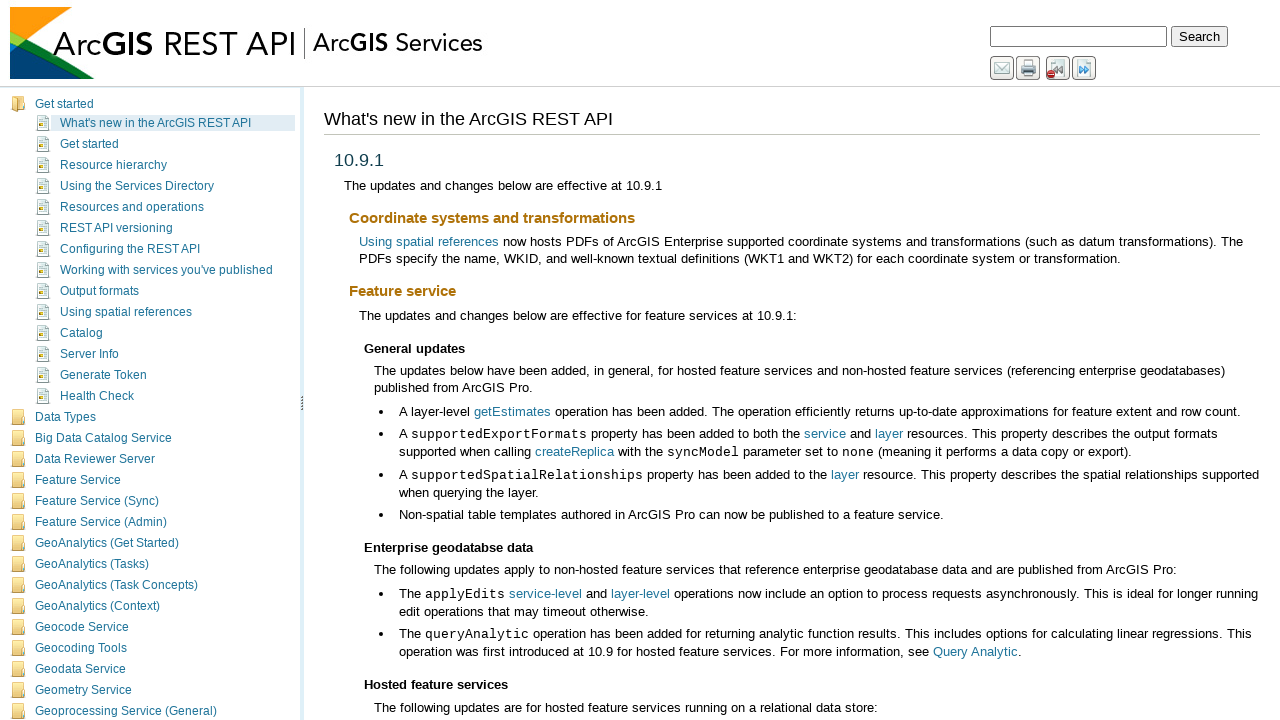

--- FILE ---
content_type: text/html
request_url: http://sampleserver6.arcgisonline.com/arcgis/sdk/rest/02ss/02ss0000001z000000.htm
body_size: 258782
content:
<html lang="en" xml:lang="en"><head>
<META http-equiv="Content-Type" content="text/html">
<meta http-equiv="Content-Type" content="text/html; charset=utf-8"><META name="description" content="What's new in the ArcGIS REST API 10.9.1 The updates and changes below are effective at 10.9.1Coordinate systems and transformationsUsing spatial references now hosts PDFs of ArcGIS Enterprise supported coordinate systems and transformations (such as datum transformations). The PDFs specify the name, WKID, and well-known textual definitions (WKT1 and WKT2) for each coordinate system or transformation.Feature serviceThe updates and changes below are effective for feature services at 10.9.1:General updatesThe updates below have been added, in general, for hosted feature services and"><meta name="content-language" content="en"><link href="rsrc/htmlhelp.css" rel="stylesheet" type="text/css"><title>ArcGIS REST API - ArcGIS Services - What's new in the ArcGIS REST API</title>
                <script type="text/javascript" language="JavaScript">
                    var pathL  = self.location.pathname.split ("/");
                    var fname = pathL[pathL.length-1];
                    var i = fname.lastIndexOf (".htm");
                    if (i>=0) {
                    fname = fname.substring (0, i)
                    } else {
                    //??
                    }
                    if (self.location.hash) {
				    		      fname = fname + self.location.hash;
						        }
                    self.location.replace ("../index.html#/" + fname);
                </script>
                </head><!--Publication GUID: [GUID-289408B4-3EC8-4C16-9DB8-B1778E780E58]--><!--Topic GUID: [GUID-B4DE367A-9558-4E4D-B443-C2BC63FB0AA0]--><body><div id="content"><div class="header"><h1>What's new in the ArcGIS REST API</h1><div id="breadcrumb"></div></div>


<div class="section1" id="ESRI_SECTION1_574E8CCCC66840FFA2291856061D3D53" purpose="section1"><h2>10.9.1</h2><p id="GUID-1307AB5F-2ECC-4330-B9E1-4F09B25A9303"> The updates and changes below are effective at 10.9.1</p><div class="section2" id="ESRI_SECTION2_B5EB67CA648941039E5A28B238845CA2" purpose="section2"><h3>Coordinate systems and transformations</h3><p id="GUID-62F80A51-E78B-4379-ACE1-0C23F1A0A529"><a class="xref" rel="02ss/02ss00000026000000.htm" href="02ss/02ss00000026000000.htm">Using spatial references</a> now hosts PDFs of <span purpose="ph" varid="ArcGIS_Enterprise_long">ArcGIS Enterprise</span> supported coordinate systems and transformations (such as datum transformations). The PDFs specify the name, WKID, and well-known textual definitions (WKT1 and WKT2) for each coordinate system or transformation.</p></div><div class="section2" id="ESRI_SECTION2_D5AFE94E77574C42B0452ED8176CE858" purpose="section2"><h3>Feature service</h3><p id="GUID-A528A985-21FE-4CE1-94A9-9E89112B7447">The updates and changes below are effective for feature services at 10.9.1:</p><div class="section3" id="ESRI_SECTION3_9024842EFAE94562B307A44CF062CB1B" purpose="section3"><h4>General updates</h4><p id="GUID-A9688B70-6573-4F43-9B74-C0C51578E41D">The updates below have been added, in general, for hosted feature services and non-hosted feature services (referencing enterprise geodatabases) published from <span purpose="ph" varid="arcgis_professional_xi">ArcGIS Pro</span>.</p><ul purpose="ul" id="UL_6612F3120E6640F1881D0CD1D2EC5E49"><li purpose="li" id="LI_6BC7444975D6467BA76BF844511F6F0D">A layer-level <a class="xref" rel="02ss/02ss0000025m000000.htm" href="02ss/02ss0000025m000000.htm">getEstimates</a> operation has been added. The operation efficiently returns up-to-date approximations for feature extent and row count.</li><li purpose="li" id="LI_D46BD6FF132C44B3A6E0D9CBC61C295A">A <span class="usertext">supportedExportFormats</span> property has been added to both the <a class="xref" rel="02ss/02ss0000007v000000.htm" href="02ss/02ss0000007v000000.htm">service</a> and <a class="xref" rel="02ss/02ss00000071000000.htm" href="02ss/02ss00000071000000.htm">layer</a> resources. This property describes the output formats supported when calling <a class="xref" rel="02ss/02ss00000037000000.htm" href="02ss/02ss00000037000000.htm">createReplica</a> with the <span class="usertext">syncModel</span> parameter set to <span class="usertext">none</span> (meaning it performs a data copy or export).</li><li purpose="li" id="LI_C1A3F28687C248C7BF89EB48630BC6C5">A <span class="usertext">supportedSpatialRelationships</span> property has been added to the <a class="xref" rel="02ss/02ss00000071000000.htm" href="02ss/02ss00000071000000.htm">layer</a> resource. This property describes the spatial relationships supported when querying the layer.</li><li purpose="li" id="LI_EA124473522E4A4394DA86B2578D53F1">Non-spatial table templates authored in <span purpose="ph" varid="arcgis_professional_xi">ArcGIS Pro</span> can now be published to a feature service.</li></ul></div><div class="section3" id="ESRI_SECTION3_E86C7DABCBFC4039AB3030AFA6475467" purpose="section3"><h4>Enterprise geodatabse data</h4><p id="GUID-BFCF1949-67D1-4BB3-9FBD-171955DE67A2">The following updates apply to non-hosted feature services that reference enterprise geodatabase data and are published from <span purpose="ph" varid="arcgis_professional_xi">ArcGIS Pro</span>:</p><ul purpose="ul" id="UL_AB9C094DEA9F48A9B7FCBA3598623EAD"><li purpose="li" id="LI_A054BB1B7A5B41139D888C9FD1FFEFA9">The <span class="usertext">applyEdits</span> <a class="xref" rel="02ss/02ss00000009000000.htm" href="02ss/02ss00000009000000.htm">service-level</a> and <a class="xref" rel="02ss/02ss00000031000000.htm" href="02ss/02ss00000031000000.htm">layer-level</a> operations now  include an option to process requests asynchronously. This is ideal for longer running edit operations that may timeout otherwise.</li><li purpose="li" id="LI_C8FEB71AE3BB46CF88F73C2BC5A715B6">The <span class="usertext">queryAnalytic</span> operation has been added for returning analytic function results. This includes options for calculating linear regressions. This operation was first introduced at 10.9 for hosted feature services. For more information, see <a class="xref" rel="02ss/02ss0000023z000000.htm" href="02ss/02ss0000023z000000.htm">Query Analytic</a>.</li></ul></div><div class="section3" id="ESRI_SECTION3_2B3229FEA951499F9317A9D25196DA5E" purpose="section3"><h4>Hosted feature services</h4><p id="GUID-53A37C0F-7165-4EB6-94C8-D28911A93ACB">The following updates are for hosted feature services running on a relational data store:</p><ul purpose="ul" id="UL_937DED1EC9914646ABBEBA31FE3B0D36"><li purpose="li" id="LI_DBFB58F1AC2D467E98BC08E5DA19A337">The <a class="xref" rel="02ss/02ss0000002s000000.htm" href="02ss/02ss0000002s000000.htm">attachment</a> resource supports the <span class="usertext">w</span> parameter, which returns attachments resized to a pixel width matching the <span class="usertext">w</span> parameter's value.</li><li purpose="li" id="LI_B031C4C7ECC64EC9873DCC17C6F719EF">The <a class="xref" rel="02ss/02ss000000wm000000.htm" href="02ss/02ss000000wm000000.htm">queryAttachments</a> operation now supports a <span class="usertext">returnCountOnly</span> parameter for getting the count of attachments per feature.</li><li purpose="li" id="LI_FE9211868DD94D86A512463775CDD710">The <a class="xref" rel="02ss/02ss0000023z000000.htm" href="02ss/02ss0000023z000000.htm">queryAnalytic</a> operation has been extended to support linear regression.</li><li purpose="li" id="LI_EDA78501905743AC98B2C900E5DC3D79">The ability to configure a hosted feature service to provide server-side response caching, introduced with 10.9, has been removed temporarily with 10.9.1. Services with response caching enabled will continue to function after upgrading to 10.9.1, though queries will no longer be cached.</li></ul><p id="GUID-23433F64-4BD7-4172-8608-37ED95AFD6EC">The following updates apply to hosted feature services running on a spatiotemporal data store:</p><ul purpose="ul" id="UL_633E656ABF2D40A089B07532ADBF51D7"><li purpose="li" id="LI_B9D4C1292CA3405F9EBA9C559F7E0FAD">A <a class="xref" rel="02ss/02ss0000024z000000.htm" href="02ss/02ss0000024z000000.htm">queryDateBins</a> operation has been added for returning aggregated results based on time buckets.</li><li purpose="li" id="LI_312CD907B8414D8A90D41E4B45E2016E">The <span class="usertext">"isLocationTrackingLayer: true"</span> property is provided for location tracking layers.</li></ul></div></div><div class="section2" id="ESRI_SECTION2_948BB93658C1427A882B18AEF3104CC5" purpose="section2"><h3><span purpose="ph" varid="geoanalyticsserver_tools" translate="yes">GeoAnalytics Tools</span></h3><p id="GUID-63E3D56B-F4EE-4694-BA1A-952CBCEC0100"><span purpose="ph" varid="geoanalyticsserver_tools" translate="yes">GeoAnalytics Tools</span> have the following enhancements:<ul purpose="ul" id="UL_886092BE4FC040DBA179C29085C13A0B"><li purpose="li" id="LI_57EACCEAA7F943208662306195FCA8FE">A new tool,<a class="xref" rel="02ss/02ss000001zt000000.htm" href="02ss/02ss000001zt000000.htm">Group by Proximity</a>, groups features that are within spatial or spatiotemporal proximity of each other.</li><li purpose="li" id="LI_4903D68ED9AF4C79ACEC354BA1E571AC"><a class="xref" rel="02ss/02ss000001rv000000.htm" href="02ss/02ss000001rv000000.htm">Summarize Within</a> now supports weighted variance and standard deviation calculations.</li></ul> </p></div><div class="section2" id="ESRI_SECTION2_68538258C87B423589D8368B7D641F4C" purpose="section2"><h3>Image service</h3><p id="GUID-B18DD702-DFCE-4602-B830-079A0E2CD64C">The following image service task is new in 10.9.1:<ul purpose="ul" id="UL_6959880EF1084E65BB3333C934400655"><li purpose="li" id="LI_96FC1E9D62CA46FDA9B7820F4717D8A3"><a class="xref" rel="02ss/02ss0000024t000000.htm" href="02ss/02ss0000024t000000.htm">Compute Angles</a>—Computes the rotation angle of a raster for a user-specified angle direction, and optionally, a user-specified rotation point and user-specified spatial reference.</li></ul></p><p id="GUID-1DC86ECD-E198-4D93-9FFE-EDB14BDF60D3">The following  image service task enhancements were added in 10.9.1:<ul purpose="ul" id="UL_6F1A51A4D85C4CB3AD7C55243C260C70"><li purpose="li" id="LI_7227CB6D12CE432DA38D6D97DE778EC3"><a class="xref" rel="02ss/02ss0000005p000000.htm" href="02ss/02ss0000005p000000.htm">Histograms</a>—the new <span class="usertext">renderingRule</span> parameter was added.</li><li purpose="li" id="LI_784519469EBD4D40917FB03BE4872A26"><a class="xref" rel="02ss/02ss000001v3000000.htm" href="02ss/02ss000001v3000000.htm">Statistics</a>—the new <span class="usertext">renderingRule</span> parameter was added.</li></ul></p></div><div class="section2" id="ESRI_SECTION2_61C113C858F743EEA6C5908629D8EE9F" purpose="section2"><h3>Raster Analysis Service</h3><p id="GUID-D258A479-3F49-4D39-847D-03930F5B483A">The following raster analysis tasks are new in 10.9.1:<ul purpose="ul" id="UL_899F60A527154D8B931992E35ACBC3E8"><li purpose="li" id="LI_74A615C0B2ED4104882E3CC14FD87759"><a class="xref" rel="02ss/02ss00000254000000.htm" href="02ss/02ss00000254000000.htm">LocateRegions</a> identifies the best regions, or groups of contiguous cells, from an input utility (suitability) raster that satisfy a specified evaluation criterion and that meet identified shape, size, number, and interregion distance constraints.</li><li purpose="li" id="LI_5FBFB30568DB46DA8D3D16760D4912DE"><span class="usertext"><a class="xref" rel="02ss/02ss00000252000000.htm" href="02ss/02ss00000252000000.htm">PredictUsingRegressionModel</a></span>—Predicts data values using the output from the <span class="usertext"><a class="xref" rel="02ss/02ss00000251000000.htm" href="02ss/02ss00000251000000.htm">TrainRandomTreesRegressionModel</a></span> tool.</li><li purpose="li" id="LI_47CD8E1D539748DCA60BE9B2BDFEE444"><span class="usertext"><a class="xref" rel="02ss/02ss00000250000000.htm" href="02ss/02ss00000250000000.htm">SummarizeCategoricalRaster</a></span>—generates a table containing the pixel count for each class, in each slice of an input categorical raster.</li><li purpose="li" id="LI_D015CFB7B837438AA5B45AA8BA1EF847"><span class="usertext"><a class="xref" rel="02ss/02ss00000251000000.htm" href="02ss/02ss00000251000000.htm">TrainRandomTreesRegressionModel</a></span>—Models the relationship between explanatory variables (independent variables) and a target dataset (dependent variable).</li></ul>  </p><p id="GUID-46E3BAFE-B35D-4E6B-93F6-530B03245491">The following raster analysis tasks have been enhanced:</p><ul purpose="ul" id="UL_3E2AF1C3E8C4420F82DBFF10CE0115AF"><li purpose="li" id="LI_D300F3AD649B44629BB89488E77C0BD9">Three new parameters were added the <span class="usertext"><a class="xref" rel="02ss/02ss000001t7000000.htm" href="02ss/02ss000001t7000000.htm">AggregateMultidimensionalRaster</a></span> task: the  <span class="usertext"><a class="xref" rel="02ss/02ss000001t7000000.htm#LI_77C1C1C4F0A643E99EC61EF505FA125C" href="02ss/02ss000001t7000000.htm#LI_77C1C1C4F0A643E99EC61EF505FA125C">Percentile</a></span> option was added to the <span class="usertext">aggregation_method</span> parameter, which enables the new  <span class="usertext"><a class="xref" rel="02ss/02ss000001t7000000.htm#GUID-63B94F71-95D5-4ABC-A2EF-16517B04EE84" href="02ss/02ss000001t7000000.htm#GUID-63B94F71-95D5-4ABC-A2EF-16517B04EE84">percentile_value</a></span> and the <span class="usertext"><a class="xref" rel="02ss/02ss000001t7000000.htm#GUID-C3796D2A-D7BD-4670-8308-30BB869888AC" href="02ss/02ss000001t7000000.htm#GUID-C3796D2A-D7BD-4670-8308-30BB869888AC">percentile_interpolation_type</a></span> parameters. The <span class="usertext">dimensionless</span> parameter specifies whether the layer will have dimension values.</li><li purpose="li" id="LI_1F0A857A3FCB43A4823EF8790EE538EA">Two new parameters were added the <a class="xref" rel="02ss/02ss0000023q000000.htm" href="02ss/02ss0000023q000000.htm">ComputeChangeRaster</a>  task: the  <span class="usertext">fromClassnameField</span>  and <span class="usertext">toClassnameField</span> parameters used to update field names accounting for class transitions. Additionally, the <span class="uicontrol">Use Color Method</span>          parameter was changes to <span class="uicontrol">Define Transition Colors</span>.</li></ul></div><div class="section2" id="ESRI_SECTION2_38A89A04561F4CB98F14262B18DB332E" purpose="section2"><h3>Routing Service</h3><p id="GUID-2DED7740-5A1A-4BDD-B61E-FC2D511A559A"><ul purpose="ul" id="UL_F02A049991F94021BD0C3060F31371EE"><li purpose="li" id="LI_5BB59A17FE8A49DBAA772CA2BE89022C">The synchronous execution mode of the <span class="usertext"><a class="xref" rel="02ss/02ss000001vs000000.htm#ESRI_SECTION2_1987DE9478AA456AB1635F60824E475E" href="02ss/02ss000001vs000000.htm#ESRI_SECTION2_1987DE9478AA456AB1635F60824E475E">Route</a></span> and <span class="usertext"><a class="xref" rel="02ss/02ss000001v9000000.htm#ESRI_SECTION2_1987DE9478AA456AB1635F60824E475E" href="02ss/02ss000001v9000000.htm#ESRI_SECTION2_1987DE9478AA456AB1635F60824E475E">ClosestFacility</a></span> services support parameters that can be used to return the elements traversed during the solve.  </li><li purpose="li" id="LI_6687A9DE46354B44B99F2E3E0E661AD8">The synchronous execution mode of the <span class="usertext"><a class="xref" rel="02ss/02ss000001vs000000.htm#ESRI_SECTION2_1987DE9478AA456AB1635F60824E475E" href="02ss/02ss000001vs000000.htm#ESRI_SECTION2_1987DE9478AA456AB1635F60824E475E">Route</a></span>, <span class="usertext"><a class="xref" rel="02ss/02ss000001v9000000.htm#ESRI_SECTION2_1987DE9478AA456AB1635F60824E475E" href="02ss/02ss000001v9000000.htm#ESRI_SECTION2_1987DE9478AA456AB1635F60824E475E">ClosestFacility</a></span>, <span class="usertext"><a class="xref" rel="02ss/02ss000001v8000000.htm#ESRI_SECTION2_1987DE9478AA456AB1635F60824E475E" href="02ss/02ss000001v8000000.htm#ESRI_SECTION2_1987DE9478AA456AB1635F60824E475E">ServiceArea</a></span>, and <span class="usertext"><a class="xref" rel="02ss/02ss000001vp000000.htm#ESRI_SECTION2_1987DE9478AA456AB1635F60824E475E" href="02ss/02ss000001vp000000.htm#ESRI_SECTION2_1987DE9478AA456AB1635F60824E475E">ODCostMatrix</a></span> services now support additional parameters to specify the output geometry precision for x, y, and z  coordinates and the value of m.</li></ul></p></div><div class="section2" id="ESRI_SECTION2_A10ECFD2B2EB4E2CB99ACF99B542C586" purpose="section2"><h3>Spatial Analysis Tools</h3><p id="GUID-6485CC7A-9E38-4E89-BA25-099C7376060D">The output of some <a class="xref" rel="02ss/02ss000000s9000000.htm" href="02ss/02ss000000s9000000.htm">Spatial Analysis Tasks</a> can now overwrite an existing feature service. You can overwrite an existing feature service  by providing the <span class="usertext">itemID</span> of the existing feature service and setting the <span class="usertext">overwrite</span>  property as <span class="usertext">True</span> in the <span class="usertext">outputName</span> parameter. As described in the <a class="xref" rel="02ss/02ss000000rv000000.htm#GUID-5D138FBD-D03E-45A9-B6C8-517EAA59A5AA" href="02ss/02ss000000rv000000.htm#GUID-5D138FBD-D03E-45A9-B6C8-517EAA59A5AA">Feature output</a> topic, you  must be either the owner of the feature service or have administrative privileges in order to perform the overwrite. </p><p id="GUID-1598A49B-528E-4939-B717-A8B95C271790">The following tools now support overwrite:   



     <ul purpose="ul" id="UL_39DB976E04FA4F6586FA696B597B1936"><li purpose="li" id="LI_B325C6C85C2E424E9DBB722D84D19CBF">AggregatePoints</li><li purpose="li" id="LI_45E81A5A0C314DC095352853EB1D6508">CalculateDensity</li><li purpose="li" id="LI_0804244E24C144D793588B7321C81FA8">ChooseBestFacilities</li><li purpose="li" id="LI_3A5CA84051024C43A6560B0BC6B9099F">ConnectOriginsToDestinations</li><li purpose="li" id="LI_9D147471D374480BA66D8E4B4FC4A9D9">CreateBuffers</li><li purpose="li" id="LI_52F927D71D6D4EF69181AF137AD34BAD">CreateDriveTimeAreas</li><li purpose="li" id="LI_B43204EC31A0427E8CE006787ABBE091">CreateViewshed</li><li purpose="li" id="LI_C62DEE8D27884EEBAD5335630C2E25E1">CreateWatersheds</li><li purpose="li" id="LI_8922F9B17D30468B850D42C5F40C4F1B">DeriveNewLocations</li><li purpose="li" id="LI_76025809F2DA4C02A64967B00C4D39E1">FindCentroids</li><li purpose="li" id="LI_88524828751542149A4A39D932D0163D">FindExistingLocations</li><li purpose="li" id="LI_818E00E19B8D4045A30BE80E51B32ACB">FindNearest</li><li purpose="li" id="LI_357EF9E102C74A28BB72E9DBA7796F98">GenerateTessellations</li><li purpose="li" id="LI_1AA3BFD46C3540B7BC4F82A484BF054B">InterpolatePoints</li><li purpose="li" id="LI_019DC6E00B7143FF8D1838B22E7B94BC">JoinFeatures</li><li purpose="li" id="LI_B41D45A5A22C4433A3D497EA638419BB">MergeLayers</li><li purpose="li" id="LI_C2ED99547D704D64B897070D50303444">OverlayLayers</li><li purpose="li" id="LI_66F9064A944243D5A1854BC3681C79FF">PlanRoutes</li><li purpose="li" id="LI_83AC26C5A3A9487DABCCF2F49E4E5384">SumarizeNearby</li><li purpose="li" id="LI_13B7E70FF74A41259D0AE721A0D1554C">SummarizeWithin</li><li purpose="li" id="LI_91CEABD69D1E4D22ABBB3FE219198F26">TraceDownstream</li></ul>  </p></div><div class="section2" id="ESRI_SECTION2_B35FA55C305C4E5C899F2BDA38FAAD3F" purpose="section2"><h3>Topographic production service</h3><p id="GUID-3A92C763-78CE-4FB3-854C-87375C95974D">You can calculate a custom area of interest (AOI) for a given product and version.</p></div><div class="section2" id="ESRI_SECTION2_5E72499BC2154A06ACDCB1936430D958" purpose="section2"><h3>Trace Network service</h3><p id="GUID-4F8BF8F4-A1A5-40D0-AF55-F930BBB32656">The following updates apply to feature services that include a trace network:<ul purpose="ul" id="UL_41A62ED4D48145379F6F78DA804EADFE"><li purpose="li" id="LI_A43791E0E2954022A2B1313A59458C83">Updates have been made to the <a class="xref" rel="02ss/02ss00000222000000.htm#GUID-DA5B36B8-FF26-4F25-B1FB-BB2D18364919" href="02ss/02ss00000222000000.htm#GUID-DA5B36B8-FF26-4F25-B1FB-BB2D18364919">Trace</a> operation: <ul purpose="ul" id="UL_E13FACD0DCEA488CBADBE4C9F020A741"><li purpose="li" id="LI_FF10BD39C1EE474CB4324BBF0288F073">A new value <span class="usertext">Connectivity</span> has been added for the resultTypes parameter to support the output of trace results as a connectivity graph.</li></ul></li><li purpose="li" id="LI_092916844859447BA89CE1C7BC81CB3E">The <a class="xref" rel="02ss/02ss0000021n000000.htm#GUID-4410D671-94E3-4946-967A-CDB40E4BCC2A" href="02ss/02ss0000021n000000.htm#GUID-4410D671-94E3-4946-967A-CDB40E4BCC2A">Trace Network service</a> now supports the <span class="usertext">supportsConnectivityAsTraceResult</span> capability.</li></ul></p></div><div class="section2" id="ESRI_SECTION2_454003CDCF394000B32001C6E75C5C0B" purpose="section2"><h3>Utility Network service</h3><p id="GUID-351234AC-5E77-4209-9D70-6A3996313002">The following updates apply to feature services that include a utility network:<ul purpose="ul" id="UL_F8F74990C0A54379AAEFCCEE5F4AED78"><li purpose="li" id="LI_C00C12989FAD40D18B7724922AEDE516">Updates have been made to the <a class="xref" rel="02ss/02ss00000149000000.htm" href="02ss/02ss00000149000000.htm">Trace</a> operation: <ul purpose="ul" id="UL_5E1781261E9B451CAC6001EC019A4AE9"><li purpose="li" id="LI_079BBBCF834A4EDDBE455C30096A5219">A new value <span class="usertext">Connectivity</span> has been added for the resultTypes parameter to support the output of trace results as a connectivity graph.</li></ul></li><li purpose="li" id="LI_65C58192B1B149ABAE35876BA515839A">Updates have been made to the <a class="xref" rel="02ss/02ss0000013t000000.htm" href="02ss/02ss0000013t000000.htm">Export Subnetwork</a> operation: <ul purpose="ul" id="UL_FFC55590AC23485CBA69517CA05D3B5F"><li purpose="li" id="LI_21DBFAF16B69456AB579A4894807D074">A new parameter of <span class="usertext">includeDomainDescriptions</span> has been added to enable the  export of domain value mapping for network features.</li></ul></li><li purpose="li" id="LI_C4FEA97727514CEDA8EBC9E8FE165A22">A new parameter of <span class="usertext">async</span> has been added to the following operations to support execution as an asynchronous job:<ul purpose="ul" id="UL_113A0C1CD5574BE58BB96BEB6442EF1E"><li purpose="li" id="LI_27D16E89563C42A3AACD7584368E7658"><a class="xref" rel="02ss/02ss00000181000000.htm" href="02ss/02ss00000181000000.htm">Disable Network Topology</a></li><li purpose="li" id="LI_BB4FEE097C1E4988BD0A72A2D11D6270"><a class="xref" rel="02ss/02ss00000180000000.htm" href="02ss/02ss00000180000000.htm">Enable Network Topology</a></li><li purpose="li" id="LI_2784E12EFA484C838B4D2EE9B9EF08D8"><a class="xref" rel="02ss/02ss0000013t000000.htm" href="02ss/02ss0000013t000000.htm">Export Subnetwork</a></li><li purpose="li" id="LI_C762C37FBFE54C70AD4623184841050F"><a class="xref" rel="02ss/02ss0000013n000000.htm" href="02ss/02ss0000013n000000.htm">UpdateIsConnected</a></li><li purpose="li" id="LI_3C212D1B5D7343068C8A6B3352E933AF"><a class="xref" rel="02ss/02ss00000149000000.htm" href="02ss/02ss00000149000000.htm">Trace</a></li><li purpose="li" id="LI_72B2857E977C41C99916E07F08E08168"><a class="xref" rel="02ss/02ss00000231000000.htm" href="02ss/02ss00000231000000.htm">Query (Locations)</a></li></ul> </li><li purpose="li" id="LI_20F39C8EE8AF4EE2B1F7B7EB7467ED89">The <a class="xref" rel="02ss/02ss0000015m000000.htm" href="02ss/02ss0000015m000000.htm">Utility Network service</a> now supports the following capabilities:<ul purpose="ul" id="UL_F10DB6DA41A74182814AA52B1D9462F1"><li purpose="li" id="LI_F135417DFE904DF391486B6AC0F7E105"> <span class="usertext">supportsConnectivityAsTraceResult</span></li><li purpose="li" id="LI_8CBE077AE5F94FFDAF03DBFC2201EFBB"><span class="usertext">supportsExportSubnetworkIncludeDomainDescriptions</span></li><li purpose="li" id="LI_13BFF1DA7B3A422396031C206CFA290C"><span class="usertext">supportsAsyncExportSubnetwork</span></li><li purpose="li" id="LI_C39DA79ED50B43C3BC7E1EA46B51CCA6"><span class="usertext">supportsAsyncUpdateIsConnected</span></li><li purpose="li" id="LI_B7BB380F882F41BFBA77FA95705AD9EF"><span class="usertext">supportsAsyncTrace</span></li><li purpose="li" id="LI_FB37EC31AEA74B499C7B1188E6C10589"><span class="usertext">supportsAsyncEnableTopology</span></li><li purpose="li" id="LI_D70BDA50E5694A099A05EE8A21B2EA77"><span class="usertext">supportsAsyncDisableTopology</span></li><li purpose="li" id="LI_A239D30DD8F04F8C9CFCAE32180BCADD">

 
<span class="usertext">supportsAsyncLocationsQuery</span></li></ul></li></ul></p></div><div class="section2" id="ESRI_SECTION2_7455B5EB6DFC499E88E0B7D002C7CEE0" purpose="section2"><h3>Version Management service</h3><p id="GUID-A7E0FB14-17A9-4B58-AFC8-1F90C3AA81B6">The following updates apply to feature services that reference branch versioned enterprise geodatabase data:<ul purpose="ul" id="UL_4895ED071AA84BFC855E4C362D3C128D"><li purpose="li" id="LI_8454E1F111BA4EE4A46FC00D68E05A01">The <a class="xref" rel="02ss/02ss0000014q000000.htm#GUID-42BF8B2B-0561-45BD-81AC-788FA8857A18" href="02ss/02ss0000014q000000.htm#GUID-42BF8B2B-0561-45BD-81AC-788FA8857A18">Version Management service</a> now supports the following capabilities:<ul purpose="ul" id="UL_71843B47C76A4EBE827BADA93B215594"><li purpose="li" id="LI_FFA51E6483D54FD98A6E7BCFD2D56520"><span class="usertext">supportsDifferencesWithLayers</span></li><li purpose="li" id="LI_2D6066F8DC1E481697581D1FD26A19EE"> <span class="usertext">supportsAsyncReconcile</span></li><li purpose="li" id="LI_1A74601B9791422A8E96CC6FB55E8F66"> <span class="usertext">supportsAsyncPost</span></li><li purpose="li" id="LI_BD5F9F41698C4051AC367CC94DBB2932"><span class="usertext"> supportsAsyncDifferences</span></li></ul> </li><li purpose="li" id="LI_271CCFA3EC6A4B2D9517E36E79ECB56C">The <a class="xref" rel="02ss/02ss0000014t000000.htm" href="02ss/02ss0000014t000000.htm">Differences</a> operation has a new parameter, <span class="usertext">layers</span>, to support filtering differences by layer.</li><li purpose="li" id="LI_78BC4328D45A49769BE28FFE4A3C22CB">The <a class="xref" rel="02ss/02ss00000151000000.htm" href="02ss/02ss00000151000000.htm">Reconcile</a>, <a class="xref" rel="02ss/02ss0000014p000000.htm" href="02ss/02ss0000014p000000.htm">Post</a>, and <a class="xref" rel="02ss/02ss0000014t000000.htm" href="02ss/02ss0000014t000000.htm">Differences</a> operations have a new parameter, <span class="usertext">async</span>, to support asynchronous processing.</li></ul></p></div></div><div class="section1" id="ESRI_SECTION1_FB3170724B7343F68CCFC59B8B5A7C19" purpose="section1"><h2>10.9</h2><p id="GUID-08FA5BCA-8CC6-4C7E-A8FA-EA9342DDC272"> The updates and changes below are effective at 10.9.</p><div class="section2" id="ESRI_SECTION2_B4E50DAAC4DD46D48C747A033AF473F3" purpose="section2"><h3>Image Service</h3><p id="GUID-9BD73F57-FC0E-4FC6-8BF9-69C0AAFD89FF">New Image Service operations are listed below:<ul purpose="ul" id="UL_E355A3A558C44600947E9A2F63DC2139"><li purpose="li" id="LI_02691E571D22436DAFBD05FF640DC708"> <span class="usertext"><a class="xref" rel="02ss/02ss000001v2000000.htm" href="02ss/02ss000001v2000000.htm">computeMultidimensionalInfo</a></span> constructs a multidimensional info object for an image service of a mosaic dataset based on its catalog table.</li><li purpose="li" id="LI_BAC88DFDBB27411A8401ABCFB8E6BD08"><a class="xref" rel="02ss/02ss00000238000000.htm" href="02ss/02ss00000238000000.htm">DownloadRaster</a> is used to download an entire or partial image at a designated resolution.</li></ul></p><p id="GUID-C7FD3175-D9A5-4F86-A75E-47FAD094BD38">The <span class="usertext"><a class="xref" rel="02ss/02ss0000009t000000.htm" href="02ss/02ss0000009t000000.htm">identify</a></span> operation now supports multidimensional raster data, and can be  configured with the new  <span class="usertext">processAsMultidimensional</span> parameter.</p></div><div class="section2" id="ESRI_SECTION2_0CEB87159D4F42018E2B1AB1BA327180" purpose="section2"><h3>Raster Analysis Service</h3><p id="GUID-02EB9183-A1AD-4DD6-BFEE-5A5BC4180E2D">The following raster analysis operations are new in 10.9:<ul purpose="ul" id="UL_F469D82565B44446A0B8675055B7C364"><li purpose="li" id="LI_5D0888A82AE342AD9A9F4FFC18312765"><a class="xref" rel="02ss/02ss0000023p000000.htm" href="02ss/02ss0000023p000000.htm">ComputeAccuracyForObjectDetection</a></li><li purpose="li" id="LI_65E5129798794509B2B4A9B2E546D4C5"><a class="xref" rel="02ss/02ss0000023q000000.htm" href="02ss/02ss0000023q000000.htm">ComputeChangeRaster</a></li><li purpose="li" id="LI_136746411A244CFE8A0BF7433BD1B7A6"><a class="xref" rel="02ss/02ss0000023n000000.htm" href="02ss/02ss0000023n000000.htm">MergeMultidimensionalRasters</a></li><li purpose="li" id="LI_FC8E010291F94E319D7EAC2A8F4FEB35"><a class="xref" rel="02ss/02ss0000023s000000.htm" href="02ss/02ss0000023s000000.htm">AnalyzeChangesUsingLandTrendr</a></li></ul>  </p><p id="GUID-9B05BD1F-D683-41B2-946C-251BADE27E40">The following raster analysis operations are enhanced in 10.9:</p><ul purpose="ul" id="UL_9A86E5945B124710B7BF528485ED1AC2"><li purpose="li" id="LI_036DC83A4F17408CB5368676C4FA8C73">The deep learning inferencing operations all support <span class="usertext">.dlpk</span> inputs from a raster store or raster store subfolder.</li><li purpose="li" id="LI_FD03A90C73BB496E92BA517F353664BC">
The <span class="usertext"><a class="xref" rel="02ss/02ss000001t5000000.htm" href="02ss/02ss000001t5000000.htm">BuildMultidimensionalTranspose</a></span> operation has a new parameter <span class="usertext">deleteTranspose</span>.</li><li purpose="li" id="LI_BCFCF9D4DF874275AC1946233CE1627B">The <span class="usertext"><a class="xref" rel="02ss/02ss000001n8000000.htm" href="02ss/02ss000001n8000000.htm">CalculateDensity</a></span> operation has a new parameter <span class="usertext">input_barrier_features</span> that can be used to alter the influence of a feature when calculating the density.</li><li purpose="li" id="LI_6E8C37E287CA473D816BA01A1FF0AADC">The <span class="usertext"><a class="xref" rel="02ss/02ss000001p0000000.htm" href="02ss/02ss000001p0000000.htm">CalculateDistance</a></span>, <span class="usertext"><a class="xref" rel="02ss/02ss000001wm000000.htm" href="02ss/02ss000001wm000000.htm">DistanceAccumulation</a></span>, <span class="usertext"><a class="xref" rel="02ss/02ss000001wq000000.htm" href="02ss/02ss000001wq000000.htm">DistanceAllocation</a></span> and <span class="usertext"><a class="xref" rel="02ss/02ss000001w9000000.htm" href="02ss/02ss000001w9000000.htm">OptimalRegionConnections</a></span> operations have performance enhancements when <span class="usertext">PLANAR</span> is used as the <span class="usertext">distanceMethod</span>.</li><li purpose="li" id="LI_52FFDF7834F246B6967B97A06D96B8C4">The <span class="usertext"><a class="xref" rel="02ss/02ss000001np000000.htm" href="02ss/02ss000001np000000.htm">CalculateTravelCost</a></span>, <span class="usertext"><a class="xref" rel="02ss/02ss000001nq000000.htm" href="02ss/02ss000001nq000000.htm">DetermineOptimalTravelCostNetwork</a></span> and <span class="usertext"><a class="xref" rel="02ss/02ss000001pm000000.htm" href="02ss/02ss000001pm000000.htm">DetermineTravelCostPathAsPolyline</a></span> operations have performance enhancements.</li><li purpose="li" id="LI_B04B30EC0E3A40BAA4697C950D88DC4D">The <span class="usertext"><a class="xref" rel="02ss/02ss000001ws000000.htm" href="02ss/02ss000001ws000000.htm">DetectChangeUsingChangeAnalysisRaster</a></span> operation supports a change analysis raster generated by the new <span class="usertext">AnalyzeChangesUsingLandTrendr</span> operation.</li><li purpose="li" id="LI_574C3D41996041CBAF74D6C8CE7336FE">The <span class="usertext"><a class="xref" rel="02ss/02ss000001p7000000.htm" href="02ss/02ss000001p7000000.htm">ExportTrainingDataForDeepLearning</a></span> operation now supports the <span class="usertext">MultiLabeled_Tiles</span> and <span class="usertext">Export_Tiles</span> options for the output metadata format.</li><li purpose="li" id="LI_BEC886F3FC1D4F53A9C91FCCD4861569">The <span class="usertext"><a class="xref" rel="02ss/02ss000001tq000000.htm" href="02ss/02ss000001tq000000.htm">GenerateTrendRaster</a></span> operation supports testing for the presence of trends using Mann-Kendall and Seasonal Mann-Kendall methods, available in the <span class="usertext">trendLineType</span> parameter.</li><li purpose="li" id="LI_61C2F5E6B2CE48BF9D25E54CBC85DAA3">The <span class="usertext"><a class="xref" rel="02ss/02ss000001tp000000.htm" href="02ss/02ss000001tp000000.htm">TrainDeepLearningModel</a></span> operation now automatically uses the GPU unless otherwise specified. Additionally, three new model types were added: <span class="usertext">YOLOV3</span>, <span class="usertext">DEEPLAB</span>, <span class="usertext">FASTERRCNN</span>. The backbone model option <span class="usertext">DARKNET53</span> is also supported in 10.9.</li><li purpose="li" id="LI_6F54675F64724BB58F880E23319973A0">
The <span class="usertext"><a class="xref" rel="02ss/02ss000001p5000000.htm" href="02ss/02ss000001p5000000.htm">SummarizeRasterWithin</a></span> and <span class="usertext"><a class="xref" rel="02ss/02ss000001v6000000.htm" href="02ss/02ss000001v6000000.htm">ZonalStatisticsAsTable</a></span> operations now support the <span class="usertext">MEDIAN</span> and <span class="usertext">PERCENTILE</span> statistics type for floating point value rasters. A new parameter, <span class="usertext">percentile_interpolation_type</span> is added to these operations to determine the type of percentile interpolation when the number of values from the input value raster to be calculated are even. These operations now also support multidimensional processing for inputs with different dimensions.</li><li purpose="li" id="LI_82D646BC5F7245C1B05F9406260F375F">Additional options were added to the <span class="usertext">context</span> parameter for the following raster analysis operations: <span class="usertext">BuildMultidimensionalTranspose</span>, <span class="usertext">DetectChangeUsingChangeAnalysisRaster</span>, <span class="usertext">GenerateMultidimensionalAnomaly</span>, <span class="usertext">GenerateTrendRaster</span>, <span class="usertext">PredictUsingTrendRaster</span>, <span class="usertext">Sample</span>.</li><li purpose="li" id="LI_49A641A6FE1048658504C8856BC9C75B">Additional options were added to the <span class="usertext">context</span> parameter for the following ortho mapping operations: <span class="usertext">ComputeControlPoints</span>, <span class="usertext">ComputeSeamlines</span>, <span class="usertext">ComputeSensorModel</span>, <span class="usertext">GenerateDEM</span>, <span class="usertext">GenerateOrthomosaic</span>, <span class="usertext">MatchControlPoints</span></li></ul></div><div class="section2" id="ESRI_SECTION2_79388B606086488AA40D4CC0C460A6DC" purpose="section2"><h3>Topographic Production Service</h3><p id="GUID-5C4B4E14-0883-40D4-A2F6-40C0031D8B8C">A new <a class="xref" rel="02ss/02ss000001z2000000.htm" href="02ss/02ss000001z2000000.htm">Topographic Production Service</a> resource that represents a
topographic production server object extension (SOE) and serves as
the entry point for all functionality related to creating
topographic products in <span purpose="ph" varid="ArcGISforServer">ArcGIS Server</span> has been added.</p><p id="GUID-714EE8BA-2B3D-416D-BA08-B7A1081B081F">It supports the following operations at <span purpose="ph" varid="Version_109" translate="no">10.9</span>:</p><p id="GUID-597F53C3-EC43-4040-830D-32479720AD48"><ul purpose="ul" id="UL_3E4957BC6FE2445B817E5E8501C0C6F7"><li purpose="li" id="LI_E604A58CE97E4B6686FB3AB88425DC84"> <a class="xref" rel="02ss/02ss000001z3000000.htm" href="02ss/02ss000001z3000000.htm">addProduct</a>—Adds a definition of a map product to the service that can be used to generate a map.</li><li purpose="li" id="LI_9E36EE8D1A2445DBAB7720B84F3D06F5"><a class="xref" rel="02ss/02ss000001zq000000.htm" href="02ss/02ss000001zq000000.htm">generateProduct</a>—Automates the process of producing a layout or map based on a standard specification.</li><li purpose="li" id="LI_FCECECB932C141D2ACC22E0589A97AFB"><a class="xref" rel="02ss/02ss000001zp000000.htm" href="02ss/02ss000001zp000000.htm">removeProduct</a>—Removes a product from the Topographic Production Service resource.</li><li purpose="li" id="LI_C88A328FDAF2416DA35898278F28D303"><a class="xref" rel="02ss/02ss000001zn000000.htm" href="02ss/02ss000001zn000000.htm">updateProduct</a>—Updates the properties of an existing product.</li><li purpose="li" id="LI_BDA03F6EE0C04BD197494D59D38FDCF2"><a class="xref" rel="02ss/02ss000001z7000000.htm" href="02ss/02ss000001z7000000.htm">products</a>—Gets the products that the Topographic Production Service supports.<ul purpose="ul" id="UL_B99F953D8F544C0CA7A051A7D023A660"><li purpose="li" id="LI_839B57F153D6425181651F2E61518AE2"><a class="xref" rel="02ss/02ss000001zv000000.htm" href="02ss/02ss000001zv000000.htm">product</a>—Gets a single product from the products that the Topographic Production Service supports.</li></ul> </li><li purpose="li" id="LI_C1E5A5D18F154C3B97CD597CB457D83D"><a class="xref" rel="02ss/02ss000001z4000000.htm" href="02ss/02ss000001z4000000.htm">jobs</a>—Serves as a container for the <span class="usertext">cancel</span>, <span class="usertext">job</span>, and <span class="usertext">query</span> operations.<ul purpose="ul" id="UL_A33396D673534810AC85BEB90FC4FD43"><li purpose="li" id="LI_094E368C3D324436AB6248B609BB7E55"><a class="xref" rel="02ss/02ss0000022q000000.htm" href="02ss/02ss0000022q000000.htm">cancel</a>—Cancels a job submitted through the <span class="usertext">generateProduct</span> REST operation.</li><li purpose="li" id="LI_C77CC8DBBD9E48B7966369663436559C"><a class="xref" rel="02ss/02ss000001zw000000.htm" href="02ss/02ss000001zw000000.htm">job</a>—Tracks the status of a job executed by the <span class="usertext">generateProduct</span> REST operation. Returns the status, start date, last modified date, and messages for the job.</li><li purpose="li" id="LI_4372D68CFCA04FE89BCB357DF60F8D2D"><a class="xref" rel="02ss/02ss00000237000000.htm" href="02ss/02ss00000237000000.htm">query</a>—Tracks the status of jobs executed by the <span class="usertext">generateProduct</span> REST operation. Returns the status, start date, last modified date, and messages for a set of jobs.</li></ul></li></ul></p></div><div class="section2" id="ESRI_SECTION2_BEDE3C942AAF4EE69F5A8A7D863259EF" purpose="section2"><h3>Licensing updates</h3><p id="GUID-A8A479CE-5C99-488B-A179-4F106F8C1FA3">Starting at 10.9, Trace Network functionality can be accessed by users that have been assigned the appropriate <a class="xref" target="_blank" rel="https://enterprise.arcgis.com/en/portal/10.9.1/administer/linux/license-user-type-extensions.htm" href="https://enterprise.arcgis.com/en/portal/10.9.1/administer/linux/license-user-type-extensions.htm">user type extensions</a>. The <a class="xref" rel="02ss/02ss0000021q000000.htm" href="02ss/02ss0000021q000000.htm">Trace Network</a> extension is included in the GIS Professional Standard and GIS Professional Advanced user types. The Trace Network extension is compatible with all user types. Users who are not assigned a user type that includes the extension, or who have not been assigned the extension as an add-on application, can't access some of the Trace Network endpoints.</p></div><div class="section2" id="ESRI_SECTION2_CBE174DA88B0432593DB8AC3821E65F3" purpose="section2"><h3><span purpose="ph" varid="geoanalyticsserver_tools" translate="yes">GeoAnalytics Tools</span></h3><p id="GUID-5128531B-07C8-4B42-90AB-AE99DA9FAE6C">The following new <span purpose="ph" varid="geoanalyticsserver_tools" translate="yes">GeoAnalytics Tools</span> are available at <span purpose="ph" varid="Version_109" translate="no">10.9</span>:</p><p id="GUID-5483B526-41A5-4A2C-A966-832FCFF46D55">
<ul purpose="ul" id="UL_84C7562691164BBCABB636102F6573C3"><li purpose="li" id="LI_B7780BA867DF42EFAAE9BEC7DC8C8B72">The <a class="xref" rel="02ss/02ss000001zt000000.htm" href="02ss/02ss000001zt000000.htm">Calculate Motion Statistics</a> tool enriches your time-enabled point data with statistics such as speed, acceleration, and bearing. </li><li purpose="li" id="LI_D0A81488794A4FAA9F8470A5CDBC1352"> The <a class="xref" rel="02ss/02ss0000023m000000.htm" href="02ss/02ss0000023m000000.htm">Trace Proximity Events</a> tool analyzes time-enabled point features
representing moving entities. The tool will follow entities of
interest in space (location) and time to see which other entities
the entities of interest have interacted with. The trace will
continue from entity to entity to a configurable maximum degrees of
separation from the original entity of interest.</li><li purpose="li" id="LI_382D99BC266642A482DC3D8E2FC132AE"> The <a class="xref" rel="02ss/02ss000001z6000000.htm" href="02ss/02ss000001z6000000.htm">Summarize Center and Dispersion</a> tool can be used to find central features, directional distributions, and calculates mean and median locations from your point data.</li></ul> </p><p id="GUID-00F71615-208E-44F4-88F6-EDED2F8EE231">The following new enhancements have been made:<ul purpose="ul" id="UL_DE407DDFAFF24C9E84001CD28185C816"><li purpose="li" id="LI_F1161A6B53184233A58BBFA9993E9795">New Arcade expressions to calculate speed, acceleration, and distance on tracks are available in the following tools: <a class="xref" rel="02ss/02ss000001r0000000.htm" href="02ss/02ss000001r0000000.htm">Reconstruct Tracks</a>, <a class="xref" rel="02ss/02ss000001rz000000.htm" href="02ss/02ss000001rz000000.htm">Calculate Field</a>, and <a class="xref" rel="02ss/02ss000001r6000000.htm" href="02ss/02ss000001r6000000.htm">Detect Incidents</a>.</li><li purpose="li" id="LI_51EE031E83ED43679E52429F3E93D489"><a class="xref" rel="02ss/02ss000001r0000000.htm" href="02ss/02ss000001r0000000.htm">Reconstruct Tracks</a>—Options have been added for how to represent split tracks, including the option to use an Arcade expression. You can determine how tracks are drawn and summarized using the split type parameter.</li><li purpose="li" id="LI_ABA2E4DD5DF2495CA89E7CB85230D8FD"><a class="xref" rel="02ss/02ss000001qv000000.htm" href="02ss/02ss000001qv000000.htm">Join Features</a>—An option has been added to keep all target features (known as an outer left join).</li><li purpose="li" id="LI_FE4B04CCD03F485F8E91390FF5B2D63B"><a class="xref" rel="02ss/02ss000001rp000000.htm" href="02ss/02ss000001rp000000.htm">Summarize Attributes</a>—You can now apply time stepping to summarized results.</li><li purpose="li" id="LI_ED911B55006547CCAF2E0EC42A8C6FAC"><a class="xref" rel="02ss/02ss000001rn000000.htm" href="02ss/02ss000001rn000000.htm">Run Python Script</a>—You can now use
the <span class="usertext">userParameters</span> parameter to specify a JSON object that will be
automatically loaded into the script environment as a
dictionary.
</li></ul></p></div><div class="section2" id="ESRI_SECTION2_67C46D16D99E4E948C8B68CC619E2C1A" purpose="section2"><h3>Utility Network service</h3><p id="GUID-7040DFE8-5DC1-42A5-B3F1-4BB33D7B9107">The following updates apply to feature services that include a utility network:<ul purpose="ul" id="UL_878D894CF1554118B754C21EC1CB75D5"><li purpose="li" id="LI_1EC3FABAA08048A28EA40A96A2CCF901">The <a class="xref" rel="02ss/02ss00000149000000.htm" href="02ss/02ss00000149000000.htm">Trace</a> operation has a new parameter, <span class="usertext">traceConfigurationGlobalId</span>.</li><li purpose="li" id="LI_5F0E7AA3C7E047A4A5AE93E2EE3F5408">Updates have been made to the <a class="xref" rel="02ss/02ss0000015t000000.htm" href="02ss/02ss0000015t000000.htm">Validate Network Topology</a> operation: <ul purpose="ul" id="UL_3CA534AEA3C44A6C86E11CF95C3AFE1D"><li purpose="li" id="LI_39FA38758E1E4AC7886AFFFF58637A13">A  new parameter of <span class="usertext">validationSet</span> has been added.</li><li purpose="li" id="LI_53B8D3F795E9474D8BF29798FB33358C">A new value <span class="usertext">forceRebuild</span> has been added for the validationType parameter.</li></ul></li><li purpose="li" id="LI_C93A0360F098463C9AC5088CAC4B2CC8"><a class="xref" rel="02ss/02ss0000022w000000.htm" href="02ss/02ss0000022w000000.htm">Associations</a> is a new resource that allows you to <a class="xref" rel="02ss/02ss0000022s000000.htm" href="02ss/02ss0000022s000000.htm">query</a> and <a class="xref" rel="02ss/02ss0000022v000000.htm" href="02ss/02ss0000022v000000.htm">traverse</a> the associations table.</li><li purpose="li" id="LI_FFD94F7514A64541830D32FA12CA6928">The <a class="xref" rel="02ss/02ss0000015m000000.htm" href="02ss/02ss0000015m000000.htm">Utility Network service</a> has the following new capabilities:<ul purpose="ul" id="UL_50CACC0181A84650B9FF235B34C135EF"><li purpose="li" id="LI_0CA49C5040F34FB0A611EC9D87B53E79"> supportsTraceConfigurations</li><li purpose="li" id="LI_A1F7CAA305DE4B3AB44F7C5C6B13F737"> supportsDiagnostics</li><li purpose="li" id="LI_ACCC34960B3F44A0879168B844C02CE5">supportLocations</li><li purpose="li" id="LI_7E8FE97250F3496FAFF134BD42217CA6">supportsAssociations</li><li purpose="li" id="LI_D386895C322D473C8FFE389534018274">supportsQueryAssociations</li><li purpose="li" id="LI_DC2FB5AF59D24C8480EEE24A30172743">supportsTraverseAssociations</li><li purpose="li" id="LI_8533368E848745D893D3489AB8C34F0F">supportsTraceAllowIndeterminateFlow</li><li purpose="li" id="LI_6DF99A41E46245B3ABED30A5CCDAB069"> supportsTraceValidateLocatability</li><li purpose="li" id="LI_814720BA191D4EC09376A8FC253325D4"> 
supportsValidationTypeRebuild</li><li purpose="li" id="LI_3373F7ABFC334329B3AD1F92C9216E4F"> supportsValidationTypeForceRebuild</li></ul></li></ul></p></div><div class="section2" id="ESRI_SECTION2_CB544FB7FE2B479DAFB13B5835083645" purpose="section2"><h3>Version Management service</h3><p id="GUID-1CFECF21-0422-45A6-A840-DBE8B135098B">The following updates apply to feature services that reference enterprise geodatabase data:<ul purpose="ul" id="UL_71FDA3E85FAD487A89D0580E8C875D0D"><li purpose="li" id="LI_59FC5B29386747D3ADA97C6E7BE16314">The <a class="xref" rel="02ss/02ss0000014q000000.htm#GUID-42BF8B2B-0561-45BD-81AC-788FA8857A18" href="02ss/02ss0000014q000000.htm#GUID-42BF8B2B-0561-45BD-81AC-788FA8857A18">Version Management service</a> now supports the <span class="usertext">supportsPartialPost</span> and the <span class="usertext">supportsDifferencesFromMoment</span> capabilities.</li><li purpose="li" id="LI_9551930A42FA403087A0566F95E99679">The <a class="xref" rel="02ss/02ss0000014p000000.htm#GUID-DF98EE49-1F99-4265-9002-4B7F44CEC257" href="02ss/02ss0000014p000000.htm#GUID-DF98EE49-1F99-4265-9002-4B7F44CEC257">Post</a> operation has a new parameter, <span class="usertext">rows</span>, to support partial posting.</li><li purpose="li" id="LI_BD360DD281054FB5A96667E05023D64E">The <a class="xref" rel="02ss/02ss0000014t000000.htm" href="02ss/02ss0000014t000000.htm">Differences</a> operation has a new parameter, <span class="usertext">fromMoment</span>, to support obtaining the differences between two moments.</li></ul></p></div><div class="section2" id="ESRI_SECTION2_FD16206F2B37428C8CC88C913F87F337" purpose="section2"><h3>Feature Services</h3><p id="GUID-6DA82618-DF4F-4785-A66D-724210510EF1">The updates and changes below are effective for feature services at 10.9:</p><div class="section3" id="ESRI_SECTION3_17669190C0CA43DA9546D508A1F8EE36" purpose="section3"><h4>General updates</h4><p id="GUID-486DAD4E-2CC0-495E-9150-C476EC4193DB">The updates below have been added, in general, for hosted feature services and non-hosted feature services (referencing enterprise geodatabase) published from <span purpose="ph" varid="arcgis_professional_xi">ArcGIS Pro</span>.</p><ul purpose="ul" id="UL_590A8253AD63499AA898CCDBAD0EE166"><li purpose="li" id="LI_D8D82F1501C2464CA32B581E1E95AEF4">Sync-enabled feature services support bidirectional server-to-server sync. Hosted feature services are automatically configured to support this when sync is enabled. Non-hosted feature services require non-versioned archiving or branch versioned data with <a class="xref" target="_blank" rel="https://pro.arcgis.com/en/pro-app/2.9/tool-reference/data-management/enable-replica-tracking.htm" href="https://pro.arcgis.com/en/pro-app/2.9/tool-reference/data-management/enable-replica-tracking.htm">replica tracking enabled</a>. Bidirectional server-to-server sync is used by distributed collaboration.</li><li purpose="li" id="LI_240C00DB64544E2087DAF8B526BE6EC5">A preferred time zone can be set to define the time zone the service author intends clients to use when working with date field values.</li></ul></div><div class="section3" id="ESRI_SECTION3_2D83A3AF28BC4610BB991E91D7F416BE" purpose="section3"><h4>Enterprise geodatabase data</h4><p id="GUID-9E06C18E-EFFC-4D7E-BDC6-2908C7903FC2">The following updates apply to non-hosted feature services that reference enterprise geodatabase data and are published from <span purpose="ph" varid="arcgis_professional_xi">ArcGIS Pro</span>:</p><ul purpose="ul" id="UL_26254EC965534CC998240C87948D0AFE"><li purpose="li" id="LI_77B20FD2763A4656A9F46930C5A538B6">The <span class="usertext">createReplica</span> <span class="usertext">syncDataOptions</span> has expanded to include options for:<ul purpose="ul" id="UL_2906F779AA374D0FBE54164B724D22A8"><li purpose="li" id="LI_6365F216BDCA4603A2189F03D05E8084">Utility Network information: Supports a subset Utility Network system information including Utility Network metadata, associations, rules and subnetworks.</li><li purpose="li" id="LI_7D055AB3012946479AF5A10643B03F4D">Full Annotation: This option is to be used by clients implementing the full high quality annotation data model including feature linked annotation behavior.</li></ul></li><li purpose="li" id="LI_F6FBF53AB41F481B82800C1D859BF636">Trace Network layers are a new type of layer that is created when <a class="xref" target="_blank" rel="https://pro.arcgis.com/en/pro-app/2.9/help/data/trace-network/what-is-a-trace-network-.htm" href="https://pro.arcgis.com/en/pro-app/2.9/help/data/trace-network/what-is-a-trace-network-.htm">Trace Networks</a> are published as feature services.<div class="notes" id="GUID-64ED12AB-7424-4567-A17D-C37B8C7D2A2F"><div class="note"><img class="note_img" src="rsrc/note.png" alt="Note" title="Note"><span>Note:</span></div><div class="tipbody"><p id="GUID-BA93A7FB-41A3-4CBC-A66F-58E7CF27F417">The appropriate user type extension is required when editing feature services that contain Trace Network layers. The user type extension is not required to query Trace Network layers through the feature service.</p></div></div></li><li purpose="li" id="LI_3DEBAFA680B84AB28B396B47F9A9BF1D"><a class="xref" rel="02ss/02ss0000016s000000.htm#ESRI_SECTION1_BF7F56AB10EA4D4BB0E108C9B77ABF53" href="02ss/02ss0000016s000000.htm#ESRI_SECTION1_BF7F56AB10EA4D4BB0E108C9B77ABF53">ExtractChanges</a> includes an option to return whether or not the changes have geometry updates.</li><li purpose="li" id="LI_39B63A6E17CD4C37AC22D193C7E89082">The time zone of date field values can be defined as unknown.<div class="notes" id="GUID-636E14A0-20E2-4FE9-9639-4AA8B1718E30"><div class="note"><img class="note_img" src="rsrc/note.png" alt="Note" title="Note"><span>Note:</span></div><div class="tipbody"><p id="GUID-E15934B9-7075-426C-B549-9D83F20DFF5B">Most clients released previously to <span purpose="ph" varid="ArcGIS_Enterprise_long">ArcGIS Enterprise</span> 10.9 will not be able to work with feature services that have the unknown time zone setting. <span purpose="ph" varid="arcgis_professional_xi">ArcGIS Pro</span> 2.7 or newer can work with these feature services.</p></div></div></li><li purpose="li" id="LI_32556038C09B40C2AF1017C117AE907A"><a class="xref" rel="02ss/02ss0000002r000000.htm" href="02ss/02ss0000002r000000.htm">Layer queries</a> support the <span class="usertext">"mode": "edit"</span> setting of the <span class="usertext">quantization</span> parameter.</li><li purpose="li" id="LI_A988784F9984444B8F35123D8772304B">Layers whose feature classes have had <a class="xref" target="_blank" rel="https://pro.arcgis.com/en/pro-app/2.9/tool-reference/data-management/enable-feature-binning.htm" href="https://pro.arcgis.com/en/pro-app/2.9/tool-reference/data-management/enable-feature-binning.htm">feature binning enabled</a> are published with  lodInfo provided in the feature layer resource. These layers also support returning bins through the <a class="xref" rel="02ss/02ss0000002r000000.htm" href="02ss/02ss0000002r000000.htm">layer query</a> LOD parameter.</li><li purpose="li" id="LI_AE5BC5CF0DD94B08AF8B47472F6211A2">Attachments can be <a class="xref" target="_blank" rel="https://pro.arcgis.com/en/pro-app/2.9/tool-reference/data-management/upgrade-attachments.htm" href="https://pro.arcgis.com/en/pro-app/2.9/tool-reference/data-management/upgrade-attachments.htm">upgraded</a> in the geodatabase to include a keywords column. Keywords can be set when adding or updating attachments using a feature service with upgraded attachments.</li><li purpose="li" id="LI_7EFD223DCD72455A83C8358A6B04D9D3">Blob column values can be queried and edited with a non-hosted feature service.</li></ul></div><div class="section3" id="ESRI_SECTION3_6D005BF8C69D424ABA4A1DD59268CEE8" purpose="section3"><h4>Hosted feature services</h4><p id="GUID-E7F70C13-3B81-445D-9015-1956DD0E7DAA">The following updates apply to hosted feature services:</p><ul purpose="ul" id="UL_09C2C74F5F81495BA4ABC7923FA76069"><li purpose="li" id="LI_ECB6DDDFA70247FE80A379EE405621D1">The <a class="xref" rel="02ss/02ss00000173000000.htm" href="02ss/02ss00000173000000.htm">append operation</a> is supported for both relational and spatiotemporal based hosted feature services.</li></ul><p id="GUID-3A0EF581-076C-4306-9C06-750462CA412A">The following updates apply to hosted feature services running on a relational data store:</p><ul purpose="ul" id="UL_FC6639BFDDB043C1B8203AA5564AED04"><li purpose="li" id="LI_DC1F90997C0D4B3C927871F57B524812">Developers can configure a hosted feature service to provide <a class="xref" rel="02ss/02ss00000116000000.htm#ESRI_SECTION1_D8219F6FE2F94DFE8C43A7F297121BCD" href="02ss/02ss00000116000000.htm#ESRI_SECTION1_D8219F6FE2F94DFE8C43A7F297121BCD">server-side response caching</a>. Response caching improves performance and scalability for certain types of queries.</li><li purpose="li" id="LI_7338C4829B1E48C68BC339A79BF4001A">Hosted feature service views can be created from joins of layers and tables.</li><li purpose="li" id="LI_A23F4BD579A84A65BD2F39CD2935BC38">Query expressions can be used with <span class="usertext">outFields</span>, <span class="usertext">groupByFieldsForStatistics</span>, <span class="usertext">orderByFields</span>, and <span class="usertext">outStatistics</span> <a class="xref" rel="02ss/02ss0000002r000000.htm#GUID-62EE7495-8688-4BD0-B433-89F7E4476673" href="02ss/02ss0000002r000000.htm#GUID-62EE7495-8688-4BD0-B433-89F7E4476673">layer query</a> parameters.</li><li purpose="li" id="LI_8545CF9A05C645B09402BE940C620359">A <span class="usertext">queryAnalytic</span> operation has been added for returning analytic function results.</li></ul><p id="GUID-E1880085-1631-4112-BA3E-8B6FC44F4C17">The following updates apply to hosted feature services running on a spatiotemporal data store:</p><ul purpose="ul" id="UL_9450707F479B4CEFA40510CED378B8FF"><li purpose="li" id="LI_A37212A9B6EF4866B1729B3E452ACEA9">The <span class="usertext">calculate</span> operation is now supported with spatiotemporal based hosted feature services.</li></ul></div></div></div><div class="section1" id="ESRI_SECTION1_B184B64DE30B40A5AC3C8D0230ED89A3" purpose="section1"><h2>10.8.1</h2><p id="GUID-AE8F6A3D-2784-4505-8F04-60B35AE2644D"> The updates and changes below are effective at 10.8.1.</p><div class="section2" id="ESRI_SECTION2_117878779751485793A460B22AC2E9CE" purpose="section2"><h3>Network Service</h3><p id="GUID-49AF1213-BF67-435B-8E53-41C59382E8C8">The name of the Network Service documentation has been changed to <a class="xref" rel="02ss/02ss000001t2000000.htm" href="02ss/02ss000001t2000000.htm">Routing Service</a>.</p></div><div class="section2" id="ESRI_SECTION2_8A227B421DA743CB9443856923A11545" purpose="section2"><h3>Synchronous execution for Origin Destination Cost Matrix service</h3><p id="GUID-F5D1362A-0300-4201-BE92-5F770ECE34AD">The Origin Destination Cost Matrix service now supports synchronous execution mode. For more information, see the <a class="xref" rel="02ss/02ss000001vp000000.htm" href="02ss/02ss000001vp000000.htm">Origin Destination Cost Matrix service with synchronous execution</a>.</p></div><div class="section2" id="ESRI_SECTION2_6689BA31E3204FD2973D4D9801AC16FA" purpose="section2"><h3>Feature Services</h3><p id="GUID-4912E4C8-FC5B-4E81-A787-6E7BDD4D5E66">The updates and changes below are effective for feature services at 10.8.1:</p><div class="section3" id="ESRI_SECTION3_A100951C8F84435983D649865CBDC44F" purpose="section3"><h4>General updates</h4><p id="GUID-6EB6D765-AEBF-4F18-854C-4853397E393F">The updates below have been added, in general, for hosted feature services and non-hosted feature services (referencing enterprise geodatabase) published from <span purpose="ph" varid="arcgis_professional_xi">ArcGIS Pro</span>.</p><ul purpose="ul" id="UL_EBC4851FF5834DE2A5E324B9D30834C4"><li purpose="li" id="LI_3E5CCFF9B5F442EC8F8E95C08C5549B7">The layer resource now returns the  <span class="usertext">attachmentFields</span> property. This property lists fields that can be submitted as values in the <a class="xref" rel="02ss/02ss000000wm000000.htm" href="02ss/02ss000000wm000000.htm">Query Attachments</a> operation through the <span class="usertext"><a class="xref" rel="02ss/02ss000000wm000000.htm#GUID-735F6DB5-1222-4E11-8BD6-42B7036F340D" href="02ss/02ss000000wm000000.htm#GUID-735F6DB5-1222-4E11-8BD6-42B7036F340D">attachmentsDefinitionExpression</a></span> parameter.</li><li purpose="li" id="LI_33CCC979CB204AD8B9C926D1CFB310BD">The layer resource property <span class="usertext">attachmentProperties</span> now includes <span class="usertext">fieldname</span> information, which corresponds to the <span class="usertext">name</span> of an attachment returned in the <span class="usertext">attachmentFields</span> property.</li><li purpose="li" id="LI_E1D9362C276446B3BB95A88FA055D435">The <span class="usertext">queryAttachment</span> operation now returns both property names and field names</li></ul></div><div class="section3" id="ESRI_SECTION3_70811A25E75149A8A42A52FE4574AAA2" purpose="section3"><h4>Enterprise geodatabase data</h4><p id="GUID-BAEC3187-1633-42D8-9BE7-F361796D49E3">These updates have been added for non-hosted feature services (referencing enterprise geodatabase data) published from <span purpose="ph" varid="arcgis_professional_xi">ArcGIS Pro</span> or <span purpose="ph" varid="ArcMap_app">ArcMap</span>.</p><ul purpose="ul" id="UL_9D6C129500914A64AC7F5B792888F14D"><li purpose="li" id="LI_40547BE908F24ED2A69508B276C14BEE">Feature services running in federated services now include the <span class="usertext">serviceItemID</span> property.</li><li purpose="li" id="LI_13004A77164B49CBB6A46B8481DA0FBC">Non-versioned data with archiving layers can be trimmed in the geodatabase using the Trim Archive History GP tool in <span purpose="ph" varid="arcgis_professional_xi">ArcGIS Pro</span> 2.6. However, this is limited to the oldest <span class="uicontrol">last sync</span> date of any replica referencing the layer.</li></ul><p id="GUID-00ECA669-08CA-41CC-95D7-05615F355F81">The following updates apply to non-hosted feature services that reference enterprise geodatabase data and published from <span purpose="ph" varid="arcgis_professional_xi">ArcGIS Pro</span>:</p><ul purpose="ul" id="UL_5DA41543FC40452D94B9843DE3404B7E"><li purpose="li" id="LI_84AB85654C3443A4B3027D6DE1B14412">Sync with branch versioned data now supports syncing to a named branch version. To enable this, you must set the<span class="uicontrol"> Create a version for each downloaded map</span> option on the service. For more information, see <a class="xref" target="_blank" rel="https://enterprise.arcgis.com/en/server/10.9.1/publish-services/linux/offline-maps-and-branch-versioned-data.htm" href="https://enterprise.arcgis.com/en/server/10.9.1/publish-services/linux/offline-maps-and-branch-versioned-data.htm">Work with offline maps and branch versioned data</a> and <a class="xref" target="_blank" rel="https://enterprise.arcgis.com/en/server/10.9.1/publish-services/windows/prepare-data-for-offline-use.htm" href="https://enterprise.arcgis.com/en/server/10.9.1/publish-services/windows/prepare-data-for-offline-use.htm">Prepare data for offline use</a>.</li><li purpose="li" id="LI_299262132CFA475CB5EF2E17E7AA2A02">You can choose to expose your topology layer with branch versioned data.</li><li purpose="li" id="LI_DD92075F4A5449028AFD0E001ED85462">The layer <a class="xref" rel="02ss/02ss0000002r000000.htm" href="02ss/02ss0000002r000000.htm">Query</a> operation supports <span class="usertext">percentile</span> as a <span class="usertext">statisticType</span> when using <span class="usertext">outStatistics</span>.</li><li purpose="li" id="LI_6D97D20284E544D3AAE0A6380FBE9880">Multipatch data can be queried with the <span class="usertext">externalizedTextures</span> parameter and the format (<span class="usertext">f</span>) set to <span class="usertext">pbf</span>.</li><li purpose="li" id="LI_F645BA80F3464EF7A4C03411A200FF78">The replicas resource has new operations for listing the last sync date, the replica version (branch versioned data), or finding a replica based on a branch version name.</li><li purpose="li" id="LI_ED09C3962FFE425D9B19FC2EAFACC132">A <span class="usertext">hasBranchVersionedData</span> service property is <span class="usertext">true</span> when service layers are branch versioned.</li></ul></div><div class="section3" id="ESRI_SECTION3_651BF6BD54FD4DD5BA62744884442FA9" purpose="section3"><h4>Hosted feature services</h4><p id="GUID-4C122580-E4E4-4004-84BA-EC24529D1D46">The updated below apply to hosted feature services:</p><ul purpose="ul" id="UL_DEC7BC3C6544470BA55042B3D5662209"><li purpose="li" id="LI_6134EF6E5EF9496EB2031A388B77EF20">Hosted feature services running on a relational data store support layer <a class="xref" rel="02ss/02ss0000002r000000.htm" href="02ss/02ss0000002r000000.htm">Queries</a> with the <span class="usertext">LOD</span> parameter.</li><li purpose="li" id="LI_305EB9A3DC314026AD537175D0CB443D">Hosted feature services on relational and spatiotemporal data stores now support the <a class="xref" rel="02ss/02ss00000174000000.htm" href="02ss/02ss00000174000000.htm">Append</a> operation</li><li purpose="li" id="LI_46017ED5E00C436D97B03AB0D7BF5D45">Hosted feature service attachments on a relational data store now support the <span class="usertext">keywords</span> and <span class="usertext">exif</span> column, which is set when <a class="xref" rel="02ss/02ss00000027000000.htm" href="02ss/02ss00000027000000.htm">adding</a> or <a class="xref" rel="02ss/02ss0000008s000000.htm" href="02ss/02ss0000008s000000.htm">updating</a> an attachment.</li><li purpose="li" id="LI_639BE72A10BF4F1D90FA45CCFCD6FE9F">Hosted feature services on relational and spatiotemporal data stores in Enterprise support edit mode for quantization.</li><li purpose="li" id="LI_C5D847586F4840DFB525312277E7F54B">Extended spatial reference properties are included in the REST resources for hosted feature services on a relational that are published from <span purpose="ph" varid="arcgis_professional_xi">ArcGIS Pro</span> 2.6.</li></ul></div></div><div class="section2" id="ESRI_SECTION2_ECFFE224D51340C4860092CCDD49F4DB" purpose="section2"><h3><span purpose="ph" varid="geoanalyticsserver_tools" translate="yes">GeoAnalytics Tools</span></h3><p id="GUID-6AD8C1F7-C953-4D7E-8B1A-8313A2029C5A">The following changes to <span purpose="ph" varid="geoanalyticsserver_tools" translate="yes">GeoAnalytics Tools</span> are new at 10.8.1:</p><p id="GUID-E8B442F3-B44D-4C41-86E9-6BCC4226A955">
<ul purpose="ul" id="UL_30771766ED314F6CB82EDECD2D9553AC">
<li purpose="li" id="LI_55553B23ADA04A6D8D9BBB4FD3B404C1"><a class="xref" rel="02ss/02ss000001sr000000.htm" href="02ss/02ss000001sr000000.htm">Geographically Weighted Regression</a> is a new tool that performs Geographically Weighted Regression (GWR), a local form of linear regression used to model spatially varying relationships.</li><li purpose="li" id="LI_A2E0D806FE9B44C38A92FFEE7B45FE56"><a class="xref" rel="02ss/02ss000001sq000000.htm" href="02ss/02ss000001sq000000.htm">Find Dwell Locations</a> and <a class="xref" rel="02ss/02ss000001r0000000.htm" href="02ss/02ss000001r0000000.htm">Reconstruct Tracks</a> have been enhanced to support calculating the first and last value of a specified field for tracks.</li><li purpose="li" id="LI_B9BAD8E6BF7B4F50B90AA4E14FEFEC3B"> <a class="xref" rel="02ss/02ss000001sq000000.htm" href="02ss/02ss000001sq000000.htm">Find Dwell Locations</a> has been enhanced to support a time boundary split parameter.
</li>



</ul></p></div><div class="section2" id="ESRI_SECTION2_F7C3BD07303A4040A445DB6595FF7F42" purpose="section2"><h3>Image Services</h3><p id="GUID-B0F969D7-51EB-4F95-B3F4-189761ABDF9A">The <span class="usertext"><a class="xref" rel="02ss/02ss00000021000000.htm" href="02ss/02ss00000021000000.htm">Image Service</a></span> resource supports the following operations at 10.8.1:
<ul purpose="ul" id="UL_44AE025F94A6470B9CEC30EA3DC739FE">
<li purpose="li" id="LI_24540DDA8324498E9DCEA1FBB83ABAA1"><a class="xref" rel="02ss/02ss000001v5000000.htm" href="02ss/02ss000001v5000000.htm">Compute Cache Info</a>—Computes and generates new image service tile cache schemes for image services.</li>
<li purpose="li" id="LI_955C1600F3BB420CB5C3BC83FF5F5F48"><a class="xref" rel="02ss/02ss000001v2000000.htm" href="02ss/02ss000001v2000000.htm">Compute Multidimensional Info</a>—The operation is performed on an image service of a mosaic dataset. It is used for constructing a multidimensional info object based on its catalog table.</li>
<li purpose="li" id="LI_27257DF8C97449DEB5AD016FA65DF074"><a class="xref" rel="02ss/02ss000001w8000000.htm" href="02ss/02ss000001w8000000.htm">Image Support Data</a>—Returns image support data of the NITF based raster catalog item</li>
<li purpose="li" id="LI_CE78CA54385F47C1A0A9937BD6D6AE82"><a class="xref" rel="02ss/02ss000001v4000000.htm" href="02ss/02ss000001v4000000.htm">Slices</a>—Returns the <span class="usertext">sliceId</span> and multidimensional information for requested dimensional slices of the source dataset. It applies to image services of multidimensional datasets only.</li>
<li purpose="li" id="LI_F8DE0D4C1E2B44859828C4E9D6F46019"><a class="xref" rel="02ss/02ss000001v3000000.htm" href="02ss/02ss000001v3000000.htm">Statistics</a>—Returns statistics of the image.</li>
</ul></p><p id="GUID-D55F41F3-679D-4BD5-8697-8CA7A653CD87">Additionally, existing raster analytics tools were enhanced with new parameters, as listed below.
<ul purpose="ul" id="UL_70A85DC7178C4DA7B7437FEEE5B48AB4">
<li purpose="li" id="LI_9C018BF6C0F04621A505BC37C23050AF"><a class="xref" rel="02ss/02ss00000075000000.htm" href="02ss/02ss00000075000000.htm">Export Image</a>
<ul purpose="ul" id="UL_D75919A73E874BA6B43956C9C9EB3D86">
<li purpose="li" id="LI_5E8A0D9663D3413A818E6EC0EAD3EE1A">The new <span class="usertext">sliceId</span> parameter is for image services of multidimensional datasets with raster tiles enabled on top. Each dimensional slice has its own image tile at a specific level, row, and column combination. The <span class="usertext">sliceId</span> of a dimensional slice can be queried from image service <span class="usertext">slices</span> resource.</li>
</ul></li>
<li purpose="li" id="LI_659898EABF004A128E29EE02B9E4EB41"><a class="xref" rel="02ss/02ss0000005p000000.htm" href="02ss/02ss0000005p000000.htm">Histograms</a>
<ul purpose="ul" id="UL_A68DB50FF6D24532B5EA61E1F266819B">
<li purpose="li" id="LI_6D2C55B9FD09422DADD48FADF7E75A6B">The new <span class="usertext">variable</span> parameter can be used to request histograms for each variable in a multidimensional dataset.</li>
</ul></li>
<li purpose="li" id="LI_0E0D01F068CB481B98C6D03168C5B88F"><a class="xref" rel="02ss/02ss000000p8000000.htm" href="02ss/02ss000000p8000000.htm">Image Tile</a>
<ul purpose="ul" id="UL_953198AFEA44489CB2E52E52D6EB17FE">
<li purpose="li" id="LI_2E3B21EC90364D05B864D05F5D9FBA13">The new <span class="usertext">sliceId</span> parameter is for image services of multidimensional datasets with raster tiles enabled on top. Each dimensional slice has its own image tile at a specific level, row, and column combination. The <span class="usertext">sliceId</span> of a dimensional slice can be queried from image service slices resource.</li></ul></li>
<li purpose="li" id="LI_7A39EC92C9C5498197555A26B6D5937C"><a class="xref" rel="02ss/02ss000000m0000000.htm" href="02ss/02ss000000m0000000.htm">Query (Image Service)</a>
<ul purpose="ul" id="UL_F99BBBCCBBF946DD89026B505B47FDC1">
<li purpose="li" id="LI_29AC957839C94F53891BB9821F670DF2">The new <span class="usertext">rasterQuery</span> parameter allows you to make a query based on key properties of each raster catalog item.</li></ul></li></ul></p></div><div class="section2" id="ESRI_SECTION2_310FD538AC964A149F95CD24A86C6099" purpose="section2"><h3>Raster Analytics (Tasks)</h3><p id="GUID-FE106E6D-3E74-4375-9D5C-06703EB9C6E6">The following Raster Analytics tasks are new at 10.8.1:</p><p id="GUID-6F7F1823-8E42-49DD-9DF1-7515CE96312D">
<ul purpose="ul" id="UL_F44F17ADDF074732A997F4FA7F873D76">
<li purpose="li" id="LI_99B2EC7379C24E3EB4899898DE124B29"><a class="xref" rel="02ss/02ss000001wt000000.htm" href="02ss/02ss000001wt000000.htm">Analyze Change Using CCDC</a>—Evaluates changes in pixel values over time using the CCDC algorithm, and generates a multidimensional raster containing the model results.</li>
<li purpose="li" id="LI_A8DFB9728E934AB6AC0053B22B134DD4"><a class="xref" rel="02ss/02ss000001ws000000.htm" href="02ss/02ss000001ws000000.htm">Detect Change Using Change Analysis Raster</a>—Generates a raster containing pixel change information using the output change analysis raster from the Analyze Changes Using CCDC tool.</li>
<li purpose="li" id="LI_77EB336CB8A549289F74C2838F57D6F7"><a class="xref" rel="02ss/02ss000001wm000000.htm" href="02ss/02ss000001wm000000.htm">Distance Accumulation</a>—Calculates straight-line distance or the least accumulative cost distance for each cell to the source over a cost surface, while optionally accounting for the surface distance and the horizontal and vertical factors.</li>
<li purpose="li" id="LI_FB15516761154E33A5DB9DF49BC0D30A"><a class="xref" rel="02ss/02ss000001wq000000.htm" href="02ss/02ss000001wq000000.htm">Distance Allocation</a>—Calculates distance allocation for each cell to the provided sources based on straight-line distance, cost distance, true surface distance, as well as vertical and horizontal cost factors.</li>
<li purpose="li" id="LI_02D33F836D294693AC4100F6B2F5D0F5"><a class="xref" rel="02ss/02ss000001wr000000.htm" href="02ss/02ss000001wr000000.htm">Manage Multidimensional Raster</a>—Edits a multidimensional raster by adding or deleting variables or dimensions.</li>
<li purpose="li" id="LI_65CC9AD983E94858AF4E3D890705EC94"><a class="xref" rel="02ss/02ss000001wn000000.htm" href="02ss/02ss000001wn000000.htm">Optimal Path As Line</a>—Calculates the optimal path from a source to a destination as a feature.</li>
<li purpose="li" id="LI_877FC945ED3B41798AD33D64B8726DC0"><a class="xref" rel="02ss/02ss000001wp000000.htm" href="02ss/02ss000001wp000000.htm">Optimal Path As Raster</a>—Calculates the optimal path from a source to a destination as a raster.</li>
<li purpose="li" id="LI_FDE88270AA8449978FC0542360AAC2B1"><a class="xref" rel="02ss/02ss000001w9000000.htm" href="02ss/02ss000001w9000000.htm">Optimal Region Connections</a>—Calculates the optimal connectivity network between two or more input regions.</li>
<li purpose="li" id="LI_8F444C7605D44BB69FD7DE523326EA3F"><a class="xref" rel="02ss/02ss000001vz000000.htm" href="02ss/02ss000001vz000000.htm">Publish Deep Learning Model</a>—Publishes a model package of a deep learning model (.dlpk) containing the files and data required to run deep learning inferencing tools for object detection or image classification to your portal as a DLPK item.</li>
<li purpose="li" id="LI_57F7636134954489A336877C33974C66"><a class="xref" rel="02ss/02ss000001v6000000.htm" href="02ss/02ss000001v6000000.htm">Zonal Statistics As Table</a>—Summarizes the cells of a raster within the boundaries of zones defined by another dataset.</li>
</ul>
</p><p id="GUID-B1DFC369-7F6B-4294-85D8-E7A4E2A9EB06">Additionally, existing raster analytics tasks were enhanced with new parameters, as listed below.</p><ul purpose="ul" id="UL_6DF9750264D64D6B8D813244BE9CE303">
<li purpose="li" id="LI_6E23DB06846647B89ED64AE3D1F03DDC"><a class="xref" rel="02ss/02ss000001nm000000.htm" href="02ss/02ss000001nm000000.htm">Convert Raster to Feature</a>
<ul purpose="ul" id="UL_BB6ABF3AADEF43E9B09260050514DC12">
<li purpose="li" id="LI_6C6D24D9A75C4EEFA10E2309BD0E526E">The new <span class="usertext">createMultipartFeatures</span> parameter specifies whether the output polygons will consist of single-part or multipart features.</li>
<li purpose="li" id="LI_B23A8CB3E8C648D8918FB7F3D30C3B44">The new <span class="usertext">maxVerticesPerFeature</span> parameter specifies the vertex limit used to subdivide a polygon into smaller polygons.</li>
</ul></li>
<li purpose="li" id="LI_5A3FC45F13E24C618E50AAB9A87A46A6"><a class="xref" rel="02ss/02ss000001p7000000.htm" href="02ss/02ss000001p7000000.htm">Export Training Data For Deep Learning</a>
<ul purpose="ul" id="UL_337CC9206FC4425C8F80E8A0D13B979B">
<li purpose="li" id="LI_0B35DF2F1FBD42C6B769DE12E4DEF8E8">Now supports output to a fileshare data store path.</li>
<li purpose="li" id="LI_F7687E93B0654118BBD6994BFBF90E2B">The new <span class="usertext">referenceSystem</span> parameter specifies the type of reference system to be used to export the image tiles.</li>
<li purpose="li" id="LI_21BBE430D07240CFA123D86E502FDE43">The new <span class="usertext">processAllRasterItems</span> parameter specifies how raster items in an image service will be processed.</li>
<li purpose="li" id="LI_203FF5F2A0BC4DCFB87DCAA4100807D5">The new <span class="usertext">blackenAroundFeature</span> parameter specifies whether to blacken the pixels around each object or feature in each image tile.</li>
<li purpose="li" id="LI_5751B9EEC6134E5785EA3E8B5F1ED35E">The new <span class="usertext">fixChipSize</span> parameter specifies whether to crop the exported tiles such that they are all the same size.</li>
</ul>
</li>
<li purpose="li" id="LI_FC1FDF732CBE4D138A18D8E1A52AD8E1"><a class="xref" rel="02ss/02ss000001tm000000.htm" href="02ss/02ss000001tm000000.htm">Generate Multidimensional Anomaly</a>
<ul purpose="ul" id="UL_6AEC07F0830C4052A74D3F4361214710">
<li purpose="li" id="LI_C2231A154A904D679B5D59D1080F906E">The <span class="usertext">calculationInterval</span> parameter, which specifies the temporal interval that will be used to calculate the mean, now supports an <span class="usertext">EXTERNAL_RASTER</span> option.</li>
<li purpose="li" id="LI_D4110E01821847ED89919861D65A51CA">The new <span class="usertext">referenceMeanRaster </span>parameter specifies the reference raster dataset that contains a previously calculated mean for each pixel. The anomalies will be calculated in comparison to this mean.</li>
</ul></li>
<li purpose="li" id="LI_4A557B663CD149E9B51130F87DAEA493"><a class="xref" rel="02ss/02ss000001tq000000.htm" href="02ss/02ss000001tq000000.htm">Generate Trend Raster</a>
<ul purpose="ul" id="UL_EE696ECBB6B947E68C755ED24844C0EE">
<li purpose="li" id="LI_5C3E8D25C98F425190D8DF9828EA2258">The new <span class="usertext">trendLineType</span> parameter specifies the type of line to be used to fit to the pixel values along a dimension.</li>
<li purpose="li" id="LI_B09C575338224DAAA51D5EB35227C33A">The new <span class="usertext">cycleLength</span> parameter specifies the length of periodic variation to model.</li>
<li purpose="li" id="LI_B7F4441FABEB482997AF93A980566065">The new <span class="usertext">cycleUnit</span> parameter specifies the time unit to be used for the length of a harmonic cycle.</li>
<li purpose="li" id="LI_B09D337EA6CF40F4B01B6F7962995119">The new <span class="usertext">RMSE</span> parameter specifies whether the root mean square error (RMSE) of the trend fit line will be calculated.</li>
<li purpose="li" id="LI_E5F33D0A02F4412788E90502A44F0301">The new <span class="usertext">R2</span> parameter specifies whether the R-squared goodness-of-fit statistic for the trend fit line will be calculated.</li>
<li purpose="li" id="LI_898F25A5657A4E3FBA1D3479552D7DDF">The new <span class="usertext">slopePValue</span> parameter specifies whether the p-value statistic for the slope coefficient of the trend line will be calculated.</li>
</ul></li>
<li purpose="li" id="LI_DD646AB5A515486F9376B1C9B8B50000"><a class="xref" rel="02ss/02ss000001p5000000.htm" href="02ss/02ss000001p5000000.htm">Summarize Raster Within</a><ul purpose="ul" id="UL_E31C71DBD76744748D1B7F05D611989C">
<li purpose="li" id="LI_F64E56A535E249729C7FEA6036714742">The new <span class="usertext">processAsMultidimensional</span> parameter specifies how the input rasters will be processed if the are multidimensional.</li>
<li purpose="li" id="LI_D8FF241BFD8B4481967B460B4E5F1A8C">A new option <span class="usertext">PERCENTILE</span> was added to the <span class="usertext">statisticType</span> parameter.</li>
<li purpose="li" id="LI_F59183774DA04BC6BBF5F51A874A90DA">The new <span class="usertext">percentileValue</span> parameter specifies the percentile value to calculate.</li>
</ul></li>
<li purpose="li" id="LI_14A34B6F87264A3DA98946C25623DB77"><a class="xref" rel="02ss/02ss000001tp000000.htm" href="02ss/02ss000001tp000000.htm">Train Deep Learning Model</a>
<ul purpose="ul" id="UL_6E46B74E5FB8430CA34C700C0858A7C3">
<li purpose="li" id="LI_F1D7314EB65340DF9D42C26E7D359E6D">The <span class="usertext">outputName</span> parameter provides an option to write the deep learning model package to a fileshare datastore location.</li>
<li purpose="li" id="LI_B458FB7B10BF4FB5B27BA1ED066E5B48">The new <span class="usertext">backboneModel</span> parameter supports several preconfigured neural network to be used as an architecture for training the new model. These include <span class="usertext">DENSENET121</span>, <span class="usertext">DENSENET161</span>, <span class="usertext">DENSENET169</span>, <span class="usertext">DENSENET201</span>, M<span class="usertext">OBILENET_V2</span>, <span class="usertext">MASKRCNN50_FPN</span>, <span class="usertext">RESNET18</span>, <span class="usertext">RESNET34</span>, <span class="usertext">RESNET50</span>, <span class="usertext">RESNET101</span>, <span class="usertext">RESNET152</span>, <span class="usertext">VGG11</span>, <span class="usertext">VGG11_BN</span>, <span class="usertext">VGG13</span>, <span class="usertext">VGG13_BN</span>, <span class="usertext">VGG16</span>, <span class="usertext">VGG16_BN</span>, <span class="usertext">VGG19</span>, <span class="usertext">VGG19_BN</span></li>
<li purpose="li" id="LI_C4F95453B9114CD7B3FFECBA6769842B">The new <span class="usertext">validationPercent</span> parameter specifies the percentage (in %) of training sample data that will be used for validating the model.</li>
<li purpose="li" id="LI_F4021067370D42CB88762A92D98C7A01">The new <span class="usertext">pretrainedModel</span> parameter specifies the pretrained model to be used for fine tuning the new model. It is a deep learning model package (dlpk) portal item.</li>
<li purpose="li" id="LI_F4D8F8BF357D4E689C2EEE46A165969A">The new <span class="usertext">stopTraining</span> parameter secifies whether early stopping will be implemented.</li>
<li purpose="li" id="LI_A52AFFD6E6014EBE95200CC7B8C3BCD2">The new <span class="usertext">freezeModel</span> parameter specifies whether to freeze the backbone layers in the pretrained model, so that the weights and biases in the backbone layers remain unchanged.</li>
</ul>
</li>
</ul></div><div class="section2" id="ESRI_SECTION2_06FCFA0DA0A148438EC6190D330FBE6E" purpose="section2"><h3>Raster function objects</h3><p id="GUID-961BA987-2B12-49DD-ABB5-754B684FF573">Six new raster function objects were added at 10.8.1:
<ul purpose="ul" id="UL_EDD0364C4FF740B99B0B49473D84A412">
<li purpose="li" id="LI_31F4C3C9DC4744ADB9BEC9D1985597FD"><a class="xref" rel="02ss/02ss0000003p000000.htm#GUID-5B2BDB67-3CB5-4113-B8F9-1490F4A02077" href="02ss/02ss0000003p000000.htm#GUID-5B2BDB67-3CB5-4113-B8F9-1490F4A02077">MultidimensionalRaster</a>—Function adds a multidimensional dataset, such as <span class="usertext">netcdf</span>, <span class="usertext">grib</span>, <span class="usertext">hdf</span> files, multidimensional mosaic dataset, or multidimensional <span class="usertext">CRF</span> to a multidimensional raster.</li><li purpose="li" id="LI_77EBC99D122749D8B4B6F12A0B1F3F7C"><a class="xref" rel="02ss/02ss0000003p000000.htm#GUID-551F9299-3677-41C9-A487-5C2775A5F2DB" href="02ss/02ss0000003p000000.htm#GUID-551F9299-3677-41C9-A487-5C2775A5F2DB">MultidimensionalRasterFilter</a>—Function filters multidimensional raster along defined variables and dimensions.</li><li purpose="li" id="LI_A00C54AFB564470EB7B42836685B041D"> <a class="xref" rel="02ss/02ss0000003p000000.htm#GUID-A2F477DD-6A7A-4F79-956E-1D5E66D455F9" href="02ss/02ss0000003p000000.htm#GUID-A2F477DD-6A7A-4F79-956E-1D5E66D455F9">ProcessRasterCollection</a>—Function processes each slice in a multidimensional raster or each item in a mosaic raster using different functions. This function can also aggregate multiple slices into a single slice.</li>
<li purpose="li" id="LI_F978344A05774C97B38F98E0A672366A"><a class="xref" rel="02ss/02ss0000003p000000.htm#GUID-A9AC68A8-2423-4893-9CC4-C6690AAAB3DB" href="02ss/02ss0000003p000000.htm#GUID-A9AC68A8-2423-4893-9CC4-C6690AAAB3DB">SpectralUnmixing</a>—Function performs subpixel classification and calculates the fractional abundance of different land cover types for individual pixels.</li><li purpose="li" id="LI_735378A4D4C44AF1875005B23C9DB9C2"><a class="xref" rel="02ss/02ss0000003p000000.htm#GUID-EE9EC439-5FBB-40D5-B975-C3061CB8934E" href="02ss/02ss0000003p000000.htm#GUID-EE9EC439-5FBB-40D5-B975-C3061CB8934E">Trend</a>—Function computes a forecasted multidimensional raster layer using the output trend raster from the <a class="xref" target="_blank" rel="https://pro.arcgis.com/en/pro-app/2.9/help/analysis/raster-functions/generate-trend.htm" href="https://pro.arcgis.com/en/pro-app/2.9/help/analysis/raster-functions/generate-trend.htm">Generate Trend</a> function or <span purpose="gptoolref"><a class="xref" target="_blank" rel="https://pro.arcgis.com/en/pro-app/2.9/tool-reference/image-analyst/generate-trend-raster.htm" href="https://pro.arcgis.com/en/pro-app/2.9/tool-reference/image-analyst/generate-trend-raster.htm">Generate Trend Raster</a></span> geoprocessing tool.</li><li purpose="li" id="LI_37B2D6757E984E43AC0F3D250C7DAF1B"> <a class="xref" rel="02ss/02ss0000003p000000.htm#GUID-261EDA36-C28F-4D1A-8DC7-85D0CC7493EC" href="02ss/02ss0000003p000000.htm#GUID-261EDA36-C28F-4D1A-8DC7-85D0CC7493EC">TrendAnalysis</a>—Function estimates the trend for each pixel along a dimension for one or more variables in a multidimensional raster.</li>
</ul></p></div><div class="section2" id="ESRI_SECTION2_F6354D88D2BC4F088073CB8E32B2AA61" purpose="section2"><h3>Utility Network Service</h3><p id="GUID-40397268-FDF1-4B53-ACCA-30550066CDAC">The following updates apply to feature services that reference enterprise geodatabase data:<ul purpose="ul" id="UL_D725617140DA4BFE8F9567FDA0F722E5"><li purpose="li" id="LI_355061E0CAB94A8B9E8CB02C27A61BC0">The <a class="xref" rel="02ss/02ss0000015m000000.htm" href="02ss/02ss0000015m000000.htm">Utility Network service</a> now exposes a <span class="usertext">capabilities</span> property to return capabilities that the service supports.</li><li purpose="li" id="LI_C86BF40812E24DC782A0212F6B4AC647">The <a class="xref" rel="02ss/02ss00000149000000.htm" href="02ss/02ss00000149000000.htm">Trace</a> operation has the following new properties:<ul purpose="ul" id="UL_147EB5C8719B49A7A0737212C81D3254"><li purpose="li" id="LI_B4347A92CD2F4D0989C6E85CDA90618B">The <span class="usertext">TraceLocations</span> parameter has a new <span class="usertext">isFilterBarrier</span> property. This property is helpful to treat physical barriers as a filter barrier.</li><li purpose="li" id="LI_F06CC1639B954EFEAE29B0BC4B1730C3">The <span class="usertext">traceConfiguration</span> parameter has a new property <span class="usertext">includeUpToFirstSpatialContainer</span>. This property is used in conjunction with the <span class="usertext">includeContainers</span> property to limit the containers returned to include only those encountered up to, and including, the first spatial container for each network element in the trace results.</li></ul></li></ul></p></div><div class="section2" id="ESRI_SECTION2_551358ECEBD14FF0970744BA11F80B47" purpose="section2"><h3>Validation service</h3><p id="GUID-8197B514-0C26-490F-8135-90115E752911">The following updates apply to feature services that reference enterprise geodatabase data:<ul purpose="ul" id="UL_BC3E6C619D39440BAD638990FBD319EC"><li purpose="li" id="LI_76EA060FE0CB4B148AAB7BFC1594DE60">The <a class="xref" rel="02ss/02ss000001q1000000.htm#GUID-C6C6001F-A6A5-4674-BD06-2E5B5032EEFD" href="02ss/02ss000001q1000000.htm#GUID-C6C6001F-A6A5-4674-BD06-2E5B5032EEFD">Validation service</a> now exposes a <span class="usertext">capabilities</span> property to return capabilities that the service supports.</li><li purpose="li" id="LI_A70783550ECD45939760FB0953B61295">The <a class="xref" rel="02ss/02ss000001q2000000.htm" href="02ss/02ss000001q2000000.htm">Update Errors</a> operation has a new property for the <span class="usertext">errorFeatures</span> parameter. The property of <span class="usertext">ruleType</span> is new to support update errors for topology.</li></ul></p></div><div class="section2" id="ESRI_SECTION2_02587CB5E5534137AB39955F3AD8EE21" purpose="section2"><h3>Version Management service</h3><p id="GUID-D23795F0-398B-404A-ACFE-C15239CEB6F4">The following updates apply to feature services that reference enterprise geodatabase data:<ul purpose="ul" id="UL_D6E265D64FDE417281E6E282AC20F5C6"><li purpose="li" id="LI_F301E7FFB41B464CAAC89F2729A3128A">The <a class="xref" rel="02ss/02ss0000014q000000.htm#GUID-42BF8B2B-0561-45BD-81AC-788FA8857A18" href="02ss/02ss0000014q000000.htm#GUID-42BF8B2B-0561-45BD-81AC-788FA8857A18">Version Management service</a> now exposes a <span class="usertext">capabilities</span> property to return capabilities that the service supports. The <span class="usertext">supportsConflictDetectionByAttribute</span> capability is available.</li><li purpose="li" id="LI_4F018CFFDF2846469EF36CF1CD7B3CE7">The <a class="xref" rel="02ss/02ss00000151000000.htm" href="02ss/02ss00000151000000.htm">Reconcile</a> operation has a new parameter, <span class="usertext">conflictDetection</span>.</li></ul></p></div></div><div class="section1" id="ESRI_SECTION1_9CC1AD809F6C4484A8933CAC45F67B0E" purpose="section1"><h2>10.8</h2><p id="GUID-64B88BEE-EF9D-4EFE-98F3-F5E53A9A83C3"> The updates and changes below are effective at 10.8.</p><div class="section2" id="ESRI_SECTION2_CAA45C375C7341B487F221F5BEED5BDC" purpose="section2"><h3>Licensing updates</h3><p id="GUID-2B5BA4E3-AD68-4F71-AC0B-37D6D3A8FFB8">Starting at 10.8, Utility Network and Parcel Fabric functionalities can be accessed by users that have been assigned the appropriate <a class="xref" target="_blank" rel="https://enterprise.arcgis.com/en/portal/10.9.1/administer/linux/license-user-type-extensions.htm" href="https://enterprise.arcgis.com/en/portal/10.9.1/administer/linux/license-user-type-extensions.htm">user type extensions</a>. The <a class="xref" rel="02ss/02ss0000012z000000.htm" href="02ss/02ss0000012z000000.htm">Utility Network</a> and <a class="xref" rel="02ss/02ss000001s9000000.htm" href="02ss/02ss000001s9000000.htm">Parcel Fabric</a> extensions are included in the GIS Professional Standard and GIS Professional Advanced user types. The Parcel Fabric extension can be included as an add-on for user types with the
capability to view and edit data, such as Editor, Field Worker,
Creator, and GIS Professional Basic user types.
 The Utility Network extension is compatible with all user types. Users who are not assigned a user type that includes these extensions, or who have not been assigned these extensions as an add-on application, can't access some of the Utility Network and Parcel Fabric service endpoints.</p></div><div class="section2" id="ESRI_SECTION2_F7DFD3358CDC4243A2FD74F663854D18" purpose="section2"><h3>Feature service</h3><p id="GUID-11200B45-7677-4092-99C8-2B59B58CDB77">The updates and changes below are effective for Feature Services at 10.8</p><div class="section3" id="ESRI_SECTION3_C4DBCE7511574FD4A414D7B67F221FD6" purpose="section3"><h4>General updates</h4><p id="GUID-14143357-87CA-437D-A56B-1942CF8AE646">The updates below have been added for feature services in general.</p><p id="GUID-0095FEA0-AF8D-471E-A663-682A3DDEF951">The feature service layer <a class="xref" rel="02ss/02ss0000002r000000.htm" href="02ss/02ss0000002r000000.htm">query</a> operation now supports the following:</p><ul purpose="ul" id="UL_A472A502228149619B900DCD3ACFD4C8"><li purpose="li" id="LI_858958E38C9848638A86DA89A8E35768">Returning results in RFC7946 GeoJSON format.</li><li purpose="li" id="LI_C2F8AFCF4F3C42A3B382C561DFD5B13B">A parameter, <span class="usertext">datumTransformation</span>, that sets the datum transformation that will be applied when returning results.</li><li purpose="li" id="LI_8CD44B9CD4ED4F40BE9D1CAB26A3DB66">A property, <span class="usertext">standardMaxRecordCountNoGeometry</span>, that defines the max record count. This applies when <span class="usertext">returnGeometry</span> is false and <span class="usertext">resultType</span> is standard.</li></ul><p id="GUID-BC66FB6B-8F86-44ED-B2B7-5419E542D567">Feature services that support <a class="xref" rel="02ss/02ss000000pz000000.htm" href="02ss/02ss000000pz000000.htm">calculate</a> have the option to run the operation asynchronously.</p></div><div class="section3" id="ESRI_SECTION3_59D87EEE4EAF4395A8B6F8A1DE50F799" purpose="section3"><h4>Enterprise geodatabase data</h4><p id="GUID-82E30693-8A76-450F-B689-3D9960EA23C1">The following updates apply to feature services that reference enterprise geodatabase data:</p><ul purpose="ul" id="UL_B1271C5580D94F388BC854BA95AB1F91"><li purpose="li" id="LI_C48ADE24169C41968C56BE19057389CC">The appropriate <a class="xref" target="_blank" rel="https://enterprise.arcgis.com/en/portal/10.9.1/administer/linux/license-user-type-extensions.htm" href="https://enterprise.arcgis.com/en/portal/10.9.1/administer/linux/license-user-type-extensions.htm">user type extension</a> is required when editing feature services that contain Utility Network layers or Parcel Fabric layers. The user type extensions are not required to query Utility Network layers and Parcel Fabric layers through the feature service.</li><li purpose="li" id="LI_2C7E567142AC4CE1959C1934101153B9">The Feature Service <a class="xref" rel="02ss/02ss00000009000000.htm" href="02ss/02ss00000009000000.htm">Apply Edits</a> operation includes the <span class="usertext">returnServiceEditsInSourceSR</span> parameter that can be used when the <span class="usertext">returnServiceEditsOption</span> is set to <span class="usertext">originalAndCurrentFeatures</span>.</li></ul></div><div class="section3" id="ESRI_SECTION3_B2BFCA55CC624722B37D06E3B18DFC85" purpose="section3"><h4>Hosted feature services</h4><p id="GUID-559E34A9-6FF3-409D-A64D-1CC7C70FFB22">The updates below apply to hosted feature services.</p><p id="GUID-B6483104-9135-45C8-B4F5-35705B8ABD0D">The hosted feature service layer <a class="xref" rel="02ss/02ss0000002r000000.htm" href="02ss/02ss0000002r000000.htm">query</a> operation supports the following:</p><ul purpose="ul" id="UL_8DC889076DC4434A8E63E5B9A74EC8D9"><li purpose="li" id="LI_C5D1EF27DB274571A07493884EB1BBE4">Protocol buffer (<span class="usertext">pbf</span>) as an accepted value for the format (<span class="usertext">f</span>) parameter.</li><li purpose="li" id="LI_4F6A5BFB22F54A478268C37E02769AC3">Using the <span class="usertext">outStatisticFieldName</span> from <span class="usertext">outStatistics</span> with the <span class="usertext">orderByFields</span> parameter.</li></ul><p id="GUID-F34EB9E3-D724-402C-B6F3-872A528FC196">Hosted feature services now allow you to define and persist default datum transformations to be applied when returning query results.</p><p id="GUID-D2E5005D-0C9A-4C33-9602-13FDB2650949">A new <span class="usertext">field</span> property, <span class="usertext">description</span>, has been added for storing value types and descriptions with fields in a layer.</p></div><div class="section3" id="ESRI_SECTION3_F7B6E975DFC04833B84536CDBF6C1EE9" purpose="section3"><h4>Relational data sources</h4><p id="GUID-5F32327F-FC48-46A3-A833-5E8B76F93998">The following updates apply to hosted feature services on relational data sources:</p><ul purpose="ul" id="UL_6D365BB6205C41B2BA6E8A02335FF9C4"><li purpose="li" id="LI_FFFE9033CD154774A77B359AEA5F7DAA">System-maintained Area and Length columns are now exposed on feature service <a class="xref" rel="02ss/02ss00000071000000.htm" href="02ss/02ss00000071000000.htm">layers</a>.</li><li purpose="li" id="LI_631FB3179703429FB802FA6875F7EC0F">The layer <a class="xref" rel="02ss/02ss0000002r000000.htm" href="02ss/02ss0000002r000000.htm">query</a> operation supports <span class="usertext">percentile</span> as a <span class="usertext">statistcType</span> when using <span class="usertext">outStatistics</span>.</li><li purpose="li" id="LI_005ED3A4E07D4CABB63E6DF75A9B3B33">The <a class="xref" rel="02ss/02ss000000wm000000.htm" href="02ss/02ss000000wm000000.htm">Query Attachments</a> operation is now supported on feature service layers.</li><li purpose="li" id="LI_19768113EC6542AAB33FDA496488EA7E">When editor tracking is disabled, you can make updates to editor tracking field values and, later on, re-enable editor tracking.</li></ul></div></div><div class="section2" id="ESRI_SECTION2_A7EFF3F9815445ACB3A5D133AC5BBEFC" purpose="section2"><h3>Parcel Fabric service</h3><p id="GUID-8B679EE5-7154-4057-8586-F821253ADEAF">At <span purpose="ph" varid="ArcGIS_Enterprise_long">ArcGIS Enterprise</span> 10.8, the ArcGIS REST API now supports Parcel Fabric Server API resources. Beginning at 10.7.1, Parcel Fabric Servers allowed organizations to  leverage  <a class="xref" rel="02ss/02ss000001s9000000.htm" href="02ss/02ss000001s9000000.htm">the parcel fabric</a> to manage, edit, and share parcel data in multiuser environments. The Parcel Fabric service supports the following operations:</p><ul purpose="ul" id="UL_C6B2ACA169D24B4DBF9410752DF8C993"><li purpose="li" id="LI_5DECC2B99F51487FB535D290DF2B6A10"><a class="xref" rel="02ss/02ss000001sz000000.htm" href="02ss/02ss000001sz000000.htm">Assign Features to Record</a>—Assigns a specified parcel feature to a specific record.</li><li purpose="li" id="LI_AB4943217C624377987F7FC94872A597"><a class="xref" rel="02ss/02ss000001s8000000.htm" href="02ss/02ss000001s8000000.htm">Build</a>—Creates a parcel from polygons or lines by creating missing parcel features.</li><li purpose="li" id="LI_57C3EF359C4947589F848A3CE69C0B42"><a class="xref" rel="02ss/02ss000001st000000.htm" href="02ss/02ss000001st000000.htm">Change Parcel Type</a>—Changes the type and subtype of a specified parcel.</li><li purpose="li" id="LI_D624B3D2E5C149348CA47F625B5C4394"><a class="xref" rel="02ss/02ss000001sn000000.htm" href="02ss/02ss000001sn000000.htm">Clip</a>—Creates remainder parcels from parcel overlays that split existing parent parcels.</li><li purpose="li" id="LI_3ED836762AC14271B84831ECC0D4A61F"><a class="xref" rel="02ss/02ss000001sw000000.htm" href="02ss/02ss000001sw000000.htm">Copy Lines to Parcel Type</a>—Copies selected lines to a specific parcel type and record.</li><li purpose="li" id="LI_C92F5C79E9DE46368FA852E96E5535BB"><a class="xref" rel="02ss/02ss000001sp000000.htm" href="02ss/02ss000001sp000000.htm">Create Seeds</a>—Creates parcel seeds for closed loops of lines associated with a specific record.</li><li purpose="li" id="LI_08A5E72A3C2244C9A7F3E5C690D3F2D8"><a class="xref" rel="02ss/02ss000001ss000000.htm" href="02ss/02ss000001ss000000.htm">Delete Parcels</a>—Deletes parcels and updates the associated record polygon.</li><li purpose="li" id="LI_A9A5A7F8615B4B82877798FB2A12BAAD"><a class="xref" rel="02ss/02ss000001sv000000.htm" href="02ss/02ss000001sv000000.htm">Duplicate Parcels</a>—Duplicates parcels to a specified parcel type and subtype.</li><li purpose="li" id="LI_20E442F2B7F544CB90BC04627A7A0909"><a class="xref" rel="02ss/02ss000001s7000000.htm" href="02ss/02ss000001s7000000.htm">Merge</a>—Creates a new parcel from two or more existing parcels in the parcel fabric.</li><li purpose="li" id="LI_F1A1AF5C96FA430A800DAC8BEF6DB832"><a class="xref" rel="02ss/02ss000001t0000000.htm" href="02ss/02ss000001t0000000.htm">Update Parcel History</a>—Sets the specified parcel feature to either current or historic using the specified record.</li></ul></div><div class="section2" id="ESRI_SECTION2_1EAB3B46A35B484A83AD799D028A6C9D" purpose="section2"><h3>Version Management service</h3><p id="GUID-9E0C63B3-A70F-4B62-976E-E92921B31E58">The <a class="xref" rel="02ss/02ss000001s3000000.htm" href="02ss/02ss000001s3000000.htm">Version</a> resource now supports the <a class="xref" rel="02ss/02ss000001v1000000.htm" href="02ss/02ss000001v1000000.htm">Restore rows</a> operation. This allows the client to restore rows from the common ancestor version that were deleted in the edit session.</p><p id="GUID-77F62C8A-62B7-4402-B05D-ABC794850D07">The <a class="xref" rel="02ss/02ss000001s3000000.htm" href="02ss/02ss000001s3000000.htm">Version</a> resource has a new property of previousAncestorDate.</p></div><div class="section2" id="ESRI_SECTION2_B36CC1A2A319475C8B62FD983D21F241" purpose="section2"><h3><span purpose="ph" varid="geoanalyticsserver_tools" translate="yes">GeoAnalytics Tools</span></h3><p id="GUID-C7139C66-B4EA-4EB1-BDB1-7F755FCA396D">The following changes to <span purpose="ph" varid="geoanalyticsserver_tools" translate="yes">GeoAnalytics Tools</span> are new at 10.8:</p><p id="GUID-01991812-B12F-4F5D-8AB6-610DF50336BA">
<ul purpose="ul" id="UL_CC5C1320F991437290513BBCB77D4A34">
<li purpose="li" id="LI_8A85F0A7D6AD4D18B66E3D6EB5E09AE1"><a class="xref" rel="02ss/02ss000001sq000000.htm" href="02ss/02ss000001sq000000.htm">Find Dwell Locations</a> is a new tool that determines dwell locations from time-sequential points in a track.</li><li purpose="li" id="LI_7F2DF40E9B9041C89959A5E871E2AEF8"><a class="xref" rel="02ss/02ss000001r8000000.htm" href="02ss/02ss000001r8000000.htm">Find Point Clusters</a> has been enhanced to support finding clusters using the HDBSCAN algorithm.</li><li purpose="li" id="LI_D9AEB317FE6141888D36D148A0831D6D">Support has been added for  writing to   Microsoft Azure Blob container <a class="xref" rel="02ss/02ss000000wz000000.htm" href="02ss/02ss000000wz000000.htm">results to big data file shares</a> outputs.</li><li purpose="li" id="LI_EB53D26046C944919557326EEA24BB6B"> When writing to big data file shares, output
big data file shares have the 
<a class="xref" target="_blank" rel="https://enterprise.arcgis.com/en/geoanalytics/10.9.1/perform-analysis/understanding-the-big-data-file-share-manifest.htm" href="https://enterprise.arcgis.com/en/geoanalytics/10.9.1/perform-analysis/understanding-the-big-data-file-share-manifest.htm">dropSourceFields</a> parameter set to <span class="usertext">true</span>.
</li>



</ul></p></div><div class="section2" id="ESRI_SECTION2_25BB9DB284C94FD895B0951E5F0ECD09" purpose="section2"><h3>Image services</h3><p id="GUID-DB9528D6-DEBA-498B-8684-BA0B7DD22828">The <span class="usertext">Image Service</span> resource supports the following operations at 10.8:<ul purpose="ul" id="UL_34F9E29BE11F4012971F91BE5A27146A"><li purpose="li" id="LI_7427D8D3E1D44CD79C92A47C0E881B8D"><a class="xref" rel="02ss/02ss000001t7000000.htm" href="02ss/02ss000001t7000000.htm">Aggregate Multidimensional Raster</a> can be used to generate a <span class="usertext">.CRF</span> multidimensional raster dataset and image service by aggregating existing multidimensional dataset variables along a dimension.</li><li purpose="li" id="LI_ED28CFAC9F61464BB5D7E6B8BFBDD737"><a class="xref" rel="02ss/02ss000001t5000000.htm" href="02ss/02ss000001t5000000.htm">Build Multidimensional Transpose</a> transposes a multidimensional raster dataset, which divides the multidimensional data along each dimension to optimize performance when accessing pixel values across all slices.</li><li purpose="li" id="LI_8DA46B372ACC4F0D830BD606095AF2EC"><a class="xref" rel="02ss/02ss000001tn000000.htm" href="02ss/02ss000001tn000000.htm">Classify Objects Using Deep Learning</a> is used to classify objects based on overlaid imagery data using the designated deep learning model and generate a feature service with a new assigned label for each object.</li><li purpose="li" id="LI_3E7C6CC1B7F74E86BF819D324050C251"><a class="xref" rel="02ss/02ss000001t8000000.htm" href="02ss/02ss000001t8000000.htm">Find Argument Statistics</a> is used to extract the dimension value or band index at which a given statistic is attained for each pixel in a multidimensional or multiband raster.</li><li purpose="li" id="LI_65647971D52247D096D0CE8023A9F68A"><a class="xref" rel="02ss/02ss000001tm000000.htm" href="02ss/02ss000001tm000000.htm">Generate Multidimensional Anomaly</a> is used to compute the anomaly for each slice in a multidimensional raster to generate a multidimensional raster. An anomaly is the deviation of an observation from its standard or mean value.</li><li purpose="li" id="LI_007314DAF47641AAB587FECA07D97132"><a class="xref" rel="02ss/02ss000001tq000000.htm" href="02ss/02ss000001tq000000.htm">Generate Trend Raster</a> allows you to estimate the trend for each pixel along a dimension for one or more variables in a multidimensional raster.</li><li purpose="li" id="LI_71F88E820BDE476F9BBA5D84065DD33F"><a class="xref" rel="02ss/02ss000001t4000000.htm" href="02ss/02ss000001t4000000.htm">Linear Spectral Unmixing</a> performs subpixel classification and calculates the fractional abundance of end members for individual pixels.</li><li purpose="li" id="LI_584B76476F334D2A8318F52323E7A948"><a class="xref" rel="02ss/02ss000001t6000000.htm" href="02ss/02ss000001t6000000.htm">Predict Using Trend Raster</a> is used to compute a forecasted multidimensional raster using the output trend raster from the <a class="xref" rel="02ss/02ss000001tq000000.htm" href="02ss/02ss000001tq000000.htm">Generate Trend Raster</a> tool.</li><li purpose="li" id="LI_1CED8AC129704D2791ED03B1FBF0385D"><a class="xref" rel="02ss/02ss000001t9000000.htm" href="02ss/02ss000001t9000000.htm">Subset Multidimensional Raster</a> creates a subset of a multidimensional raster by slicing data along defined variables and dimensions.</li><li purpose="li" id="LI_4DA183DF159E4713B0A062DEF96169C6"><a class="xref" rel="02ss/02ss000001tp000000.htm" href="02ss/02ss000001tp000000.htm">Train Deep Learning Model</a> is used to train a deep learning model using the output from the <a class="xref" rel="02ss/02ss000001p7000000.htm" href="02ss/02ss000001p7000000.htm">Export Training Data for Deep Learning</a> tool. It generates the deep learning model package (<span class="usertext">.dlpk</span>) and adds it to your enterprise portal.</li></ul></p></div><div class="section2" id="ESRI_SECTION2_AC690F3FD32743619CCEFDCA6AD0A522" purpose="section2"><h3>Raster Analysis tools</h3><p id="GUID-69E58AEB-EEA1-415E-876F-D80CA9AE3BE1">The following tools are new at 10.8:</p><p id="GUID-5A7B86F7-DA0D-461F-B6AF-86F181234E91">
<ul purpose="ul" id="UL_C4B3DB51D498407E85D0E18F1B63BB46">
<li purpose="li" id="LI_93458B9D75D7420793F4F2564CBA477D"><a class="xref" rel="02ss/02ss000001t7000000.htm" href="02ss/02ss000001t7000000.htm">Aggregate Multidimensional Raster</a>—Generates a multidimensional raster dataset by aggregating existing
multidimensional raster variables along a dimension.</li><li purpose="li" id="LI_FE9D9AF0344340F49F5DC892338E8F50"><a class="xref" rel="02ss/02ss000001tm000000.htm" href="02ss/02ss000001tm000000.htm">Generate Multidimensional Anomaly</a>—Computes the anomaly for each slice in a multidimensional raster to
generate a multidimensional raster.</li>



</ul></p></div></div><div class="section1" id="ESRI_SECTION1_05B5036576C943FCAD57B3B856A9CC0D" purpose="section1"><h2>10.7.1</h2><p id="GUID-23701BFF-A96B-4BCB-8449-1CBE3A05340B">ArcGIS Enterprise 10.7.1 introduces the following:</p><div class="section2" id="ESRI_SECTION2_44CDD810621F4BC4B953573BB053F934" purpose="section2"><h3>Raster analytics</h3><p id="GUID-5401BBA3-5956-4B31-9E06-930007E2D71E">A new <a class="xref" rel="02ss/02ss000001qn000000.htm" href="02ss/02ss000001qn000000.htm">Cost Path As Polyline</a> task was added.</p><p id="GUID-4BC57EEE-3099-4502-AA44-FD76BF7ABFB7">A new parameter was added to the <a class="xref" rel="02ss/02ss000001pm000000.htm" href="02ss/02ss000001pm000000.htm">Determine Travel Cost Path As Polyline</a> task,  <span class="usertext">destinationField</span>.</p><p id="GUID-E8910933-4E3A-4ABF-A0DD-0B72E18E2420">Three new parameters were added to the <a class="xref" rel="02ss/02ss000001p0000000.htm" href="02ss/02ss000001p0000000.htm">Calculate Distance</a> task, <span class="usertext">distanceMethod</span>, <span class="usertext">inputBarrierRasterOrFeatures</span>, and <span class="usertext">outputBackDirectionName</span>.</p><p id="GUID-2248271B-11CA-4FBE-854D-7FC513039BFA">Four new parameters were added to the <a class="xref" rel="02ss/02ss000001p7000000.htm" href="02ss/02ss000001p7000000.htm">Export Training for Deep Learning</a> task, <span class="usertext">classValueField</span>, <span class="usertext">bufferRadius</span>, <span class="usertext">inputMaskPolygons</span>, <span class="usertext">rotationAngle</span>.</p></div><div class="section2" id="ESRI_SECTION2_7E4D6BA630434ECBA790E98203A9057C" purpose="section2"><h3>Version Management Service</h3><p id="GUID-1B3B54E8-C70A-4C95-B230-960A34B8E18A">The following new properties are added to the <a class="xref" rel="02ss/02ss000001s3000000.htm" href="02ss/02ss000001s3000000.htm">Version</a> resource for the <a class="xref" rel="02ss/02ss0000014q000000.htm" href="02ss/02ss0000014q000000.htm">Version Management Service</a>:<ul purpose="ul" id="UL_5AEDB1895B84461999A6153D18492E02"><li purpose="li" id="LI_F36D5E82CD6E44049CE95CA105937EE6"><span class="usertext">versionId</span></li><li purpose="li" id="LI_D97B08D127604D66A8728429C70446B0"><span class="usertext">hasUninspectedConflicts</span></li></ul>  </p></div><div class="section2" id="ESRI_SECTION2_A000AF45886C4E4E8E3559E6E398881A" purpose="section2"><h3>Feature services</h3><p id="GUID-AE440DC5-BE18-45EA-90AD-C5784B1B1665"><ul purpose="ul" id="UL_D78D986890074A9C8D57116FC851BA16"><li purpose="li" id="LI_09B9BDD2F4494DEA8DDBE644F60F887D">Feature services published from ArcGIS Pro that reference registered data include the following updates:<ul purpose="ul" id="UL_1816B47A97554DE49DB072E7B92CB68B"><li purpose="li" id="LI_BE68D27E5D194D98943BF8C6EAE965A0">The <a class="xref" rel="02ss/02ss000000wm000000.htm" href="02ss/02ss000000wm000000.htm">query attachments</a> operation is now supported on the feature service layer.</li><li purpose="li" id="LI_248974D2818A4AB1B934215403D33A1B">The <a class="xref" rel="02ss/02ss000000pz000000.htm" href="02ss/02ss000000pz000000.htm">calculate</a> operation is now supported on <a class="xref" target="_blank" rel="https://pro.arcgis.com/en/pro-app/2.9/help/data/geodatabases/overview/overview-of-versioning-in-arcgis-pro.htm" href="https://pro.arcgis.com/en/pro-app/2.9/help/data/geodatabases/overview/overview-of-versioning-in-arcgis-pro.htm">versioned</a> data.</li></ul></li><li purpose="li" id="LI_402EA43255BF45CEAE7A7BF1E8A8C655">New properties are exposed on the <a class="xref" rel="02ss/02ss00000071000000.htm" href="02ss/02ss00000071000000.htm">feature layer</a> including <span class="usertext">supportsQueryAttachments</span> and <span class="usertext">supportsQueryAttachmentsWithReturnUrl</span>.</li></ul></p></div><div class="section2" id="ESRI_SECTION2_B7778AC61E61490494B2418F97BB0946" purpose="section2"><h3>Parcel Fabric Server</h3><p id="GUID-DE9983AA-4DF3-4038-895A-285FACD476FB">At <span purpose="ph" varid="ArcGIS_Enterprise_long">ArcGIS Enterprise</span> 10.7.1, organizations may leverage  <a class="xref" target="_blank" rel="https://pro.arcgis.com/en/pro-app/2.9/help/data/parcel-editing/whatisparcelfabric.htm" href="https://pro.arcgis.com/en/pro-app/2.9/help/data/parcel-editing/whatisparcelfabric.htm">the parcel fabric</a> to manage, edit, and share parcel data in multiuser environments. At this release, parcel fabric layers may be published as feature services and edited through <span purpose="ph" varid="arcgis_professional_xi">ArcGIS Pro</span>.  <div class="notes" id="GUID-B59BD6D0-10F0-48DF-B624-C8292CB27992"><div class="note"><img class="note_img" src="rsrc/note.png" alt="Note" title="Note"><span>Note:</span></div><div class="tipbody">Parcel Fabric Server REST API resources are not supported for  this release.</div></div></p></div></div><div class="section1" id="ESRI_SECTION1_796C8DB38DE34E34B95D2BE3DA1C7467" purpose="section1"><h2>10.7</h2><p id="GUID-40091306-A10A-47F7-AEFD-E61F372CC851">The following updates and changes are effective at ArcGIS 10.7.</p><div class="section2" id="ESRI_SECTION2_D569097052C14FD299A9B619AD6AD7FD" purpose="section2"><h3><span purpose="ph" varid="geoanalyticsserver_tools" translate="yes">GeoAnalytics Tools</span></h3><p id="GUID-AEEE5BAC-D150-47B5-A3B1-51CDC1942826">Seven <span purpose="ph" varid="geoanalyticsserver_tools" translate="yes">GeoAnalytics Tools</span> are new at 10.7:</p><p id="GUID-5398FA93-8A00-46FC-BAE7-445E1432FAB8">
<ul purpose="ul" id="UL_C28AE397E4524A5799F40FFB76C35A83">
<li purpose="li" id="LI_36293442D6B94024BC5AD6AF6DF7CA9A"><a class="xref" rel="02ss/02ss000001r5000000.htm#GUID-85B48AC1-2F2D-488F-A53E-8EA897304A82" href="02ss/02ss000001r5000000.htm#GUID-85B48AC1-2F2D-488F-A53E-8EA897304A82">Clip Layer</a> extracts input point, line, or polygon features that overlay clip areas.</li><li purpose="li" id="LI_BEE224BE05BD4B309FD3A16F3D068B34"><a class="xref" rel="02ss/02ss000001rm000000.htm" href="02ss/02ss000001rm000000.htm">Describe Dataset</a>  provides an overview of your dataset.</li><li purpose="li" id="LI_B2E45335F37A4B97842136021360C3C3"><a class="xref" rel="02ss/02ss000001r9000000.htm" href="02ss/02ss000001r9000000.htm">Dissolve Boundaries</a>  finds polygons that intersect or have the same field values and merges them together to form a single polygon.</li><li purpose="li" id="LI_7A284FC3D57845719B587818D6D3805E"><a class="xref" rel="02ss/02ss000001rw000000.htm" href="02ss/02ss000001rw000000.htm">Enrich From Multi-Variable Grid</a> joins attributes from a multivariable grid layer to a point layer. </li><li purpose="li" id="LI_1BD3A30CC85F4B969B2BD85A94AA18ED"><a class="xref" rel="02ss/02ss000001qr000000.htm" href="02ss/02ss000001qr000000.htm">Forest-based Classification and Regression</a> creates models and generates predictions using an adaptation of Leo Breiman's random forest algorithm, which is a supervised machine learning method.</li><li purpose="li" id="LI_6B49348E69A64E89BD0E77D665ACB23B"><a class="xref" rel="02ss/02ss000001rs000000.htm" href="02ss/02ss000001rs000000.htm">Generalized Linear Regression</a> generates predictions and models a dependent variable in terms of its relationship to a set of explanatory variables. </li><li purpose="li" id="LI_8DF7E6A4E2F44F6BBB6D3B4F8EFEA99D"><a class="xref" rel="02ss/02ss000001r1000000.htm" href="02ss/02ss000001r1000000.htm">Merge Layers</a> combines two feature layers to create a single output layer.</li>



<li purpose="li" id="LI_1D3C1E0510CE4B65AF13E0FD9CC4BCD1"><a class="xref" rel="02ss/02ss000001rn000000.htm" href="02ss/02ss000001rn000000.htm">Run Python Script</a>  executes a Python script on your  <span purpose="ph" varid="geoanalyticsserver_long">ArcGIS GeoAnalytics Server</span>
 site.</li></ul></p><p id="GUID-1055F717-B5B6-4E70-A04C-C7A261825947">Enhancements have been made to the following existing tools and capabilities:</p><p id="GUID-BAD66664-C2EF-400E-9CB5-BAA5F5E6E50E">
<ul purpose="ul" id="UL_AC7D7029DD814161888DC54326916006">
<li purpose="li" id="LI_78EB8A5AC6434EB3A4D48930F5B97FF7"><a class="xref" rel="02ss/02ss000001r8000000.htm" href="02ss/02ss000001r8000000.htm">Find Point Clusters</a> supports finding clusters using the HDBSCAN algorithm.</li><li purpose="li" id="LI_CBDDE6E142F44811AC52E8849923A788"><a class="xref" rel="02ss/02ss000001rz000000.htm" href="02ss/02ss000001rz000000.htm">Calculate Field</a>, <a class="xref" rel="02ss/02ss000001r6000000.htm" href="02ss/02ss000001r6000000.htm">Detect Incidents</a>, and <a class="xref" rel="02ss/02ss000001r0000000.htm" href="02ss/02ss000001r0000000.htm">Reconstruct Tracks</a> support three new parameters: <span class="usertext">timeBoundarySplit</span>,  <span class="usertext">timeBoundarySplitUnit</span>,  and <span class="usertext">timeBoundaryReference</span>. </li><li purpose="li" id="LI_A95A28A7C09A45D29352614C2C9BB645">Support has been added for  writing <a class="xref" rel="02ss/02ss000000wz000000.htm" href="02ss/02ss000000wz000000.htm">results to big data file shares</a>.</li><li purpose="li" id="LI_078F758CD88B46CF9612625276DC02E7"><a class="xref" rel="02ss/02ss000001r3000000.htm" href="02ss/02ss000001r3000000.htm">Overlay Layers</a> supports three new overlay relationships—<span class="usertext">Union</span>, <span class="usertext">Identity</span>, and <span class="usertext">SymmetricalDifference</span>—and all geometry combinations for the <span class="usertext">Intersect</span> relationship.</li>



</ul></p></div><div class="section2" id="ESRI_SECTION2_084F9A7E0AA146719A04D5FC3FA91D05" purpose="section2"><h3>Image services</h3><p id="GUID-922CC0BF-829D-454C-844F-C9ACD8C5E449">The <span class="usertext">Image Service</span> resource supports the following operations:<ul purpose="ul" id="UL_C2BA023680294BFB88940D6921EF4723"><li purpose="li" id="LI_093F18A5CC7A4F5D9C26460FB8AF3D9B"><a class="xref" rel="02ss/02ss000001pw000000.htm" href="02ss/02ss000001pw000000.htm">Calculate Volume</a>—Compute a volumetric calculation on the elevation data.</li><li purpose="li" id="LI_F615643974804B2A9A3D957FCAA272E4"><a class="xref" rel="02ss/02ss000001p4000000.htm" href="02ss/02ss000001p4000000.htm">Classify pixels using deep learning</a>—Classify pixels in the imagery data using the designated deep learning model and generate image service for the classified raster.</li><li purpose="li" id="LI_1465C2CA43D64D0CA138D7254AD77650"><a class="xref" rel="02ss/02ss000000n2000000.htm" href="02ss/02ss000000n2000000.htm">Compute Class Statistics</a>—Compute class statistics signatures (used by the maximum likelihood
classifier).</li><li purpose="li" id="LI_939BADB1159E4575BA149119C7818688"> <a class="xref" rel="02ss/02ss000001pz000000.htm" href="02ss/02ss000001pz000000.htm">Compute Pixel Location</a>—Calculate pixel location in column and row on a specific raster catalog item based on input geometries.</li><li purpose="li" id="LI_663FC48E11A04887A400F10D88BE1751"><a class="xref" rel="02ss/02ss000001n7000000.htm" href="02ss/02ss000001n7000000.htm">Detect Objects Using Deep Learning</a>—Detect objects from the imagery data using the designated deep learning model and generate feature service for the detected objects.</li><li purpose="li" id="LI_DBF0A82F042949F5A5B5FDDF125F5BB9"><a class="xref" rel="02ss/02ss000001p7000000.htm" href="02ss/02ss000001p7000000.htm">Export Training Data For Deep Learning</a>—Generates training sample image chips from the input imagery data with labeled vector data or classified images.</li><li purpose="li" id="LI_04191ED732274B51BA467D43B53DA9FD"><a class="xref" rel="02ss/02ss0000009t000000.htm" href="02ss/02ss0000009t000000.htm">Identify</a>—Identify pixel values and raster visibilities.</li><li purpose="li" id="LI_F6E17D8B9C434361BA80188A1C0BAAA5"><a class="xref" rel="02ss/02ss000001n3000000.htm" href="02ss/02ss000001n3000000.htm">Install Deep Learning Model</a>—Installs the uploaded deep learning model package from portal to the Raster Analysis Image Server.</li><li purpose="li" id="LI_A5F16B873D524B40B7EDB411616CC172"><a class="xref" rel="02ss/02ss000001nv000000.htm" href="02ss/02ss000001nv000000.htm">List Deep Learning Models</a>—List all the installed deep learning models on the Raster Analysis Image Server.</li><li purpose="li" id="LI_72D5F0595B8645809206A5B1AD3FEB60"><a class="xref" rel="02ss/02ss000001ps000000.htm" href="02ss/02ss000001ps000000.htm">Query Deep Learning Model Info</a>—Extract the deep learning model specific settings from the model package item or model definition file.</li><li purpose="li" id="LI_A3D35067A8634B1E8BB186F3B68B708E"> <a class="xref" rel="02ss/02ss000001q0000000.htm" href="02ss/02ss000001q0000000.htm">Raster ICS To Pixel</a>—Provide coefficients to build the mathematic model for the geometric transformation between image coordinate space and map coordinate space.</li><li purpose="li" id="LI_1570C8BA658443789064029CD60797CB"><a class="xref" rel="02ss/02ss00000032000000.htm" href="02ss/02ss00000032000000.htm">Raster Info</a>—Obtain information about the associated raster such as its width, height, number of bands, and pixel type.</li><li purpose="li" id="LI_724C9482AD0F4803A998AC986AD8DAEB"><a class="xref" rel="02ss/02ss000000m0000000.htm" href="02ss/02ss000000m0000000.htm">Query</a>—Query the raster catalog.</li><li purpose="li" id="LI_9FE35CBD642349B6897A9DAFF5DD7EB4"><a class="xref" rel="02ss/02ss000001nr000000.htm" href="02ss/02ss000001nr000000.htm">Uninstall Deep Learning Model</a>—Uninstall the uploaded deep learning model package from Raster Analysis Image Server.</li><li purpose="li" id="LI_8E2628C9C04E42219E2CB0F18AE2B900"><a class="xref" rel="02ss/02ss000001pv000000.htm" href="02ss/02ss000001pv000000.htm">Validate</a>—Provide rendering and mosaic rules and error types for an image service.</li></ul></p></div><div class="section2" id="ESRI_SECTION2_FF594B1A597B43BFA1ED370C386998EA" purpose="section2"><h3>Raster analytics</h3><p id="GUID-B1702FE8-7B76-4D4C-A5EA-9F61DECB7BFF">A new parameter, <span class="usertext">statisticsType</span>, was added to the <a class="xref" rel="02ss/02ss000001nw000000.htm#GUID-9099B50C-192C-4F1B-B961-B2C6FB66CB75" href="02ss/02ss000001nw000000.htm#GUID-9099B50C-192C-4F1B-B961-B2C6FB66CB75">Flow Distance</a> task.</p></div><div class="section2" id="ESRI_SECTION2_8A1C608CC42E4FDF9DC8E43087F9FBC2" purpose="section2"><h3>Feature services</h3><p id="GUID-8E4C56BF-5B69-4961-BE4F-4A64B1F8E6F7">Feature services at 10.7 include the updates listed below.<ul purpose="ul" id="UL_54A608BF586744D5B67963FE1666AB33"><li purpose="li" id="LI_CDAD6083F4C644E4A6F33BE9E766E3D3">Feature services published to an ArcGIS Enterprise federated server with data stored in a registered enterprise geodatabase include the following updates:<ul purpose="ul" id="UL_C2FA86808C174C58AB89F647BAFB08F5"><li purpose="li" id="LI_198C8A7B494B47C6B1DFAB0D8926516C">Query operations support format=pbf on queries for feature services published from ArcGIS Pro.</li><li purpose="li" id="LI_8FF7C02505164AA0BC7B210D873AC5BB">Feature services now support dimension layers.</li><li purpose="li" id="LI_A07FEF18CDA1476BA06AFC9E5F1514E2">The system-maintained Area and Length columns are now exposed on feature service <a class="xref" rel="02ss/02ss00000071000000.htm" href="02ss/02ss00000071000000.htm">layers</a>.</li><li purpose="li" id="LI_85A772A7F396432B90B25BA3A9114E4F">A new <a class="xref" rel="02ss/02ss000001q7000000.htm" href="02ss/02ss000001q7000000.htm">Relationships</a> resource is available for the feature service, which gives information on relationship classes for layers and tables in the service.</li><li purpose="li" id="LI_77CE55A8CCF244A4BF26CBB7195BB853">Validation layer information is exposed for feature services published with layers that have validation rules, batch calculation rules, or both.</li><li purpose="li" id="LI_3922D105A28743B5820C5418E0A7D1C7">An <span class="usertext">includeHiddenLayers=true</span> parameter is available to list hidden, system-maintained Utility Network layers in the feature service <a class="xref" rel="02ss/02ss00000071000000.htm" href="02ss/02ss00000071000000.htm">layer</a> resource.</li><li purpose="li" id="LI_D1D89196C5ED4BF392F4A8143BCDC81F">The sync capability is now supported for branch-versioned data and allows data to be taken offline from the default version only.</li><li purpose="li" id="LI_1D4A134C5D694F4F9ACF65C4E3EAA64D">A new <span class="usertext">syncDataOptions</span> setting is available for the <span class="usertext">replicaOptions</span> parameter in <span class="usertext"><a class="xref" rel="02ss/02ss00000037000000.htm" href="02ss/02ss00000037000000.htm">createReplica</a></span> to allow annotation, dimensions, and contingent values to be taken offline.</li><li purpose="li" id="LI_ABCBF68F5A2841EBB487172FFC8505EC">The <span class="usertext"><a class="xref" rel="02ss/02ss00000037000000.htm" href="02ss/02ss00000037000000.htm">createReplica</a></span> operation now supports creating a new replica from a reference replica for traditional versioned data.</li><li purpose="li" id="LI_DEAF04B563B54075A6E4E0A5859C6943">Sync download is supported when multiple layers reference the same feature class for read-only feature services (query and sync capabilities only) published form traditional versioned data.</li></ul></li><li purpose="li" id="LI_4A2B12500CC141C4B0C91898E324305D">Hosted feature services on spatiotemporal data sources include the following updates:<ul purpose="ul" id="UL_DB417A90ED504BB4937BC233E2B17EAA"><li purpose="li" id="LI_FD6219AE1CDF46ADAA50423CEFB9E22A">A hosted feature service and hosted feature service views specifically for location tracking can be created via the location tracking extension.</li><li purpose="li" id="LI_C144D73F5EAB4994A2A5A096A342C955">New Query Top Features layer operation.</li><li purpose="li" id="LI_229AD26D6E204406AC5B7F7CFB11088D">The layer <span class="usertext"><a class="xref" rel="02ss/02ss0000006z000000.htm" href="02ss/02ss0000006z000000.htm">deleteFeatures</a></span> operation  includes new parameters: <span class="usertext">returnDeleteResults</span> and <span class="usertext">async</span>.</li></ul></li><li purpose="li" id="LI_14D1229A6F5641E49F2D2A4CA8BE5E6C">The following updates have been made for hosted feature services in general:<ul purpose="ul" id="UL_40D2B025CEA64104A1175BF360A9293D"><li purpose="li" id="LI_25540E1216844EEA855B241D79FD0594">An area of interest filter can be set on hosted feature service views.</li><li purpose="li" id="LI_0ADF89D8D8EF4E2D8CE31DDE77A08B11">The <span class="usertext">sync</span> capability is now supported on feature service views if the source feature service has sync enabled.</li></ul></li><li purpose="li" id="LI_B9DF97FBB8874DFD8AFBC0E1EEBDFA26">New properties and functionality are exposed on the <a class="xref" rel="02ss/02ss0000007v000000.htm" href="02ss/02ss0000007v000000.htm">feature service</a>. </li><li purpose="li" id="LI_F5DE9F01271542F795E8FCBD9F208447">New properties are exposed on the <a class="xref" rel="02ss/02ss00000071000000.htm" href="02ss/02ss00000071000000.htm">feature layer</a>.</li></ul></p></div><div class="section2" id="ESRI_SECTION2_DD01B649E7AB4388A925F68EF620D2F6" purpose="section2"><h3>Geoprocessing services</h3><p id="GUID-7BB25FA1-D65C-441E-B7C8-5026CCCE59C8">The processSR and outSR properties have been deprecated, and they have been moved into a new parameter, <a class="xref" rel="02ss/02ss00000012000000.htm#GUID-A47BB9E5-7EC6-4E2E-A00E-53EB3337B96F" href="02ss/02ss00000012000000.htm#GUID-A47BB9E5-7EC6-4E2E-A00E-53EB3337B96F">context</a>. In the context parameter, you can also specify the extent of the geoprocessing services.</p><p id="GUID-AE4D6856-D1DB-400D-AF55-8AC3CA206C9F">There is a new output format, <a class="xref" rel="02ss/02ss00000012000000.htm#ESRI_SECTION3_B75E06C443904CA7BB4346DB21FBF8B7" href="02ss/02ss00000012000000.htm#ESRI_SECTION3_B75E06C443904CA7BB4346DB21FBF8B7">output feature service</a>, with a return URL.</p></div><div class="section2" id="ESRI_SECTION2_82BBC2E5287340E59CBAE98FFCCA61B0" purpose="section2"><h3>Utility network services</h3><p id="GUID-3F29E710-F494-4772-A002-753823D791A9">The following utility network services have been updated.</p><div class="section3" id="ESRI_SECTION3_348D66A90CAA410195BABA03C4AB7C0C" purpose="section3"><h4>Utility network service</h4><p id="GUID-75D8647F-3034-43CE-95EE-55529682AA60"><ul purpose="ul" id="UL_00B416B698E14E938FD5A1452EB86C20"><li purpose="li" id="LI_55500E6CED8D4F2A8DA793EE7DE99CF8">Isolation was added as a new <span class="usertext">traceType</span> for the <a class="xref" rel="02ss/02ss00000149000000.htm" href="02ss/02ss00000149000000.htm">Trace</a> operation.</li><li purpose="li" id="LI_CAF1E809B08147BB8C586D284B7F9B33">The <a class="xref" rel="02ss/02ss0000013t000000.htm" href="02ss/02ss0000013t000000.htm">exportSubnetwork</a> operation was enhanced to include a <span class="usertext">resultTypes</span> parameter. This allows additional information about the subnetwork to be included in the export file. The parameter is an array that can include information about network featureElements, connectivity, controllers, includeGeometry, networkAttributes, and field information.</li></ul></p></div><div class="section3" id="ESRI_SECTION3_31513E58D0A84630AB6FB5A861C37A30" purpose="section3"><h4>Network diagram service</h4><p id="GUID-830CD649-F6E8-45BF-933E-2ABB1DED809E"><a class="xref" rel="02ss/02ss0000014w000000.htm" href="02ss/02ss0000014w000000.htm">Diagram</a> resource now supports the <a class="xref" rel="02ss/02ss0000018n000000.htm" href="02ss/02ss0000018n000000.htm">queryDiagramContent</a> operation.</p><p id="GUID-CF7F29FB-A585-4B2C-89A9-89EAA23BF4DB">Parameters were added to some existing operations supported by the <a class="xref" rel="02ss/02ss0000014w000000.htm" href="02ss/02ss0000014w000000.htm">Diagram</a> resource.<ul purpose="ul" id="UL_8A4ACF4BA22B4ED7AE687FC8AEF87B15"><li purpose="li" id="LI_A01D991AEAA1402C8C6D5413F530D5E9"><span class="usertext">outSr</span> on <a class="xref" rel="02ss/02ss0000015n000000.htm" href="02ss/02ss0000015n000000.htm">getFlags</a>, <a class="xref" rel="02ss/02ss00000135000000.htm" href="02ss/02ss00000135000000.htm">queryDiagramElementsByExtent</a> and <a class="xref" rel="02ss/02ss00000138000000.htm" href="02ss/02ss00000138000000.htm">queryDiagramElementsByObjectIDs</a>.</li><li purpose="li" id="LI_CF31DCC1F094413F9313E48BEC25E642"><span class="usertext">moment</span> on <a class="xref" rel="02ss/02ss0000015n000000.htm" href="02ss/02ss0000015n000000.htm">getFlags</a></li></ul></p></div></div></div><div class="section1" id="ESRI_SECTION1_EE539DFE254E4D74B0251B4799F47368" purpose="section1"><h2>10.6.1</h2><p id="GUID-02656DB8-1410-434E-9EA7-37130424D6F9">The following updates and changes are effective at ArcGIS 10.6.1.</p><div class="section2" id="ESRI_SECTION2_35402C5C4F6D41F09391C714AD1A5D3F" purpose="section2"><h3><span purpose="ph" varid="geoanalyticsserver_tools" translate="yes">GeoAnalytics Tools</span></h3><p id="GUID-BBC95F12-3631-4A4D-AEE3-6E2554205A0F">Four <span purpose="ph" varid="geoanalyticsserver_tools" translate="yes">GeoAnalytics Tools</span> are new at 10.6.1:</p><p id="GUID-FFCDA869-9BEE-4A1D-B0CA-7F3D5269D231">
<ul purpose="ul" id="UL_C37457D428E34E1AB830BD78B12CD2FE">
<li purpose="li" id="LI_C0736709D77A4D0F9A9F1901432FEBDE"><a class="xref" rel="02ss/02ss000001rt000000.htm" href="02ss/02ss000001rt000000.htm">Append Data</a>  appends features to an existing hosted layer.</li>
<li purpose="li" id="LI_8CC388E8799B425C9E42A1A8216365BA"><a class="xref" rel="02ss/02ss000001qs000000.htm" href="02ss/02ss000001qs000000.htm">Build Multi-Variable Grid</a> generates square or hexagonal bins and compiles information about each input layer into each bin.</li>
<li purpose="li" id="LI_6CA739CF8EC64E97A1FFBC25C98B6828"><a class="xref" rel="02ss/02ss000001r3000000.htm" href="02ss/02ss000001r3000000.htm">Overlay Layers</a> combines two layers into a single layer using either the <span class="usertext">Intersect</span> or the <span class="usertext">Erase</span> method.</li>
<li purpose="li" id="LI_D655E279D28D4204B8A35EE19CBB2837"><a class="xref" rel="02ss/02ss000001r8000000.htm" href="02ss/02ss000001r8000000.htm">Find Point Clusters</a> finds clusters of point features in surrounding noise based on their spatial distribution.</li>
</ul></p><p id="GUID-4F1583AE-48AE-490C-B992-68BF22187B48">Enhancements have been made to the following existing tools:</p><p id="GUID-9045BB8A-015A-4C01-B950-F8FCA5E18788"><ul purpose="ul" id="UL_B7A03FE952F744C099DE73A579321197">
<li purpose="li" id="LI_687E022FC5584E598A0C449E523B4E18"><a class="xref" rel="02ss/02ss000001r0000000.htm" href="02ss/02ss000001r0000000.htm">Reconstruct Tracks</a> can now use a track-aware Arcade expression.</li>
<li purpose="li" id="LI_ACCD28C23988415A85DF3F50BBF7E133"><a class="xref" rel="02ss/02ss000001rv000000.htm" href="02ss/02ss000001rv000000.htm">Summarize Within</a> can now apply a group by operation.</li></ul></p><p id="GUID-42AEEA73-8DA6-441B-8D47-CEED504B26D7">Added support for enabling <a class="xref" rel="02ss/02ss0000017t000000.htm" href="02ss/02ss0000017t000000.htm">default aggregation styles</a> for GeoAnalytic results stored in the ArcGIS Data Store of type spatiotemporal. </p></div><div class="section2" id="ESRI_SECTION2_2D707B03BF03434499038DF6327CD71F" purpose="section2"><h3>Map services</h3><p id="GUID-6B9C0254-4950-4A56-918C-7940CA56B673">The following enhancements have been made in 10.6.1:</p><ul purpose="ul" id="UL_C7BC0D355EDC4E0DB5641930E9B9AB43">
<li purpose="li" id="LI_02D5F88933094F5288E2367D2BA3151C">Added support for layer files <span class="usertext">(.lyrx</span>) as a dynamic layer source, <a class="xref" rel="02ss/02ss0000008q000000.htm#ESRI_SECTION1_5DCED09986E44948A003FA3EA44B3E90" href="02ss/02ss0000008q000000.htm#ESRI_SECTION1_5DCED09986E44948A003FA3EA44B3E90">Workspace Layer data source</a>.</li>
<li purpose="li" id="LI_15F7FFDB92084C9085F845C0E9D24972">For archive-enabled data, the <span class="usertext">query</span> operation on the layer resources as well as the <span class="usertext">queryRelatedRecords</span> operation support a  <span class="usertext">historicMoment</span> parameter.     Layers with the <span class="usertext">supportsQueryWithHistoricMoment</span> property set to <span class="usertext">true</span> support the <span class="usertext">historicMoment</span> parameter.</li>
<li purpose="li" id="LI_1C98D666AC4C42C4B02199E038AFA5F5">The <span class="usertext">query</span> operation returns a number of unique values, instead of a list of unique values, in a field when values for both the <span class="usertext">returnCountOnly</span> and <span class="usertext">returnDistinctValues</span> parameters are true.</li>
<li purpose="li" id="LI_7B33279A0A7E45D191785AD38D483C48">The <span class="usertext">legend</span> resource introduces two new parameters to return legend patches at higher dpi and different size.</li>
<li purpose="li" id="LI_301371B0173642298E4333D389CB3EAE"><span class="usertext">Layer / table</span> resource support <span class="usertext">iteminfo</span>, <span class="usertext">thumbnail</span>, and <span class="usertext">metadata</span> sub resources.</li><li purpose="li" id="LI_CFE1A78E01ED4EA4A8FD233B6109749A"> Map services now support  <span class="usertext">quantizationParameters</span> when using layer <a class="xref" rel="02ss/02ss0000000r000000.htm" href="02ss/02ss0000000r000000.htm">query</a> parameters.</li></ul></div><div class="section2" id="ESRI_SECTION2_24B06F1023224808A6890106E0109AD3" purpose="section2"><h3>Raster analytics</h3><p id="GUID-CE27FCAA-C27E-4270-A9F5-C2E1B88EBC17">One new raster analysis tool is available in 10.6.1.</p><ul purpose="ul" id="UL_57D0DFC8F3804D98A3051266057A9452">
<li purpose="li" id="LI_560992C7D60F47BDAA54B6C0BDE570D7"><a class="xref" rel="02ss/02ss000001pm000000.htm#GUID-408382F1-E125-4838-A0B4-E43449080511" href="02ss/02ss000001pm000000.htm#GUID-408382F1-E125-4838-A0B4-E43449080511">Determine Travel Cost Paths as Polyline</a> calculates the specific path between known sources and destinations.</li>
</ul><p id="GUID-9BD87B33-FDD1-4FB9-86BB-25E6C303FC59">A new parameter, <span class="usertext">flowDirectionType</span>, was added to the <a class="xref" rel="02ss/02ss000001nn000000.htm#GUID-491282B2-8F8A-4C5D-B872-F4972745CF31" href="02ss/02ss000001nn000000.htm#GUID-491282B2-8F8A-4C5D-B872-F4972745CF31">Flow Accumulation</a> and <a class="xref" rel="02ss/02ss000001nw000000.htm#GUID-9099B50C-192C-4F1B-B961-B2C6FB66CB75" href="02ss/02ss000001nw000000.htm#GUID-9099B50C-192C-4F1B-B961-B2C6FB66CB75">Flow Distance</a> tasks.</p></div><div class="section2" id="ESRI_SECTION2_B4FFA9F590E54B608FBE8836649C4DC3" purpose="section2"><h3>GeoJSON content type</h3><p id="GUID-7FC8A4E1-EC4B-4B06-A765-4D8B1CEC1086">The <span class="usertext">content-type</span> for GeoJSON has been changed from <span class="usertext">text/plain</span> to <span class="usertext">application/geo+json;charset=utf-8</span>. You can revert to the former content type by modifying its parameter in your <a class="xref" target="_blank" rel="https://developers.arcgis.com/rest/enterprise-administration/server/serverproperties.htm" href="https://developers.arcgis.com/rest/enterprise-administration/server/serverproperties.htm">Server Properties</a> in the ArcGIS Server Administrator Directory: <span class="usertext">{"defaultJsonResponseContentType":
"text/plain"}</span>.</p></div><div class="section2" id="ESRI_SECTION2_A4DF5211B31B4E49B1991D3801DB4F60" purpose="section2"><h3>Feature services</h3><p id="GUID-65E2AD91-8716-4797-AC87-9A98A3CCB040">With the 10.6.1 release, feature services have added support for the having clause and distinct-count query operations, along with added resources for layer-based <a class="xref" rel="02ss/02ss00000035000000.htm" href="02ss/02ss00000035000000.htm">metadata</a>. These enhancements are for both enterprise geodatabase-based feature services and hosted feature services. </p><p id="GUID-3C7F501B-1EA2-4A22-8871-BA2982A0E2E2">Feature services published to an <span purpose="ph" varid="ArcGIS_Enterprise_long">ArcGIS Enterprise</span> federated server with data  stored in a registered enterprise geodatabase:</p><p id="GUID-1BFC7352-9BC0-4158-800C-7C850405ED38"><ul purpose="ul" id="UL_E8EBB1C2625E4377B4728C10B53B85E1"><li purpose="li" id="LI_62DE6F0A8CF7466A9D8A0DA6912313DE">Service <a class="xref" rel="02ss/02ss00000009000000.htm" href="02ss/02ss00000009000000.htm">Apply Edits</a> includes support for split operations.</li><li purpose="li" id="LI_2D35857D80C245E2B8E8AE3227E6005E">Feature services can now be published with unique value symbology using multiple fields, proportional symbols symbology, and with symbology using ArcGIS Arcade expressions.</li></ul></p><p id="GUID-BF2036F0-A161-41F4-814A-2177515F9768"> Hosted feature services in <span purpose="ph" varid="ArcGIS_Enterprise_long">ArcGIS Enterprise</span>:</p><p id="GUID-E021B38B-DE89-4286-A6B0-F8AA98E1FF17"><ul purpose="ul" id="UL_5B940209189B4A84B2EA69BB6D5A8D84"><li purpose="li" id="LI_BEA8CDC4621C4AFAB73C45D160A5806F">Added support for layer level <a class="xref" target="_blank" rel="https://developers.arcgis.com/rest/services-reference/online/truncate-feature-layer-.htm" href="https://developers.arcgis.com/rest/services-reference/online/truncate-feature-layer-.htm">truncate</a> operation.</li><li purpose="li" id="LI_5048CD87E2784740914CD1F9248A54C3">Hosted feature services stored in a spatiotemporal big data store now have support for <a class="xref" rel="02ss/02ss00000112000000.htm" href="02ss/02ss00000112000000.htm">adding fields</a>.</li></ul></p><p id="GUID-A956C63C-E535-42F1-ADC8-8E2882D12844"> All types of feature services now support the <span class="usertext">quantizationParameters</span> parameter when using layer <a class="xref" rel="02ss/02ss0000002r000000.htm" href="02ss/02ss0000002r000000.htm">query</a> parameters <span class="usertext">returnCentroid</span> , <span class="usertext">returnExceededLimitFeatures</span>, and <span class="usertext">resultType</span>. At ArcGIS Enterprise 10.6, coordinate quantization was only supported for hosted feature services and was disabled by default. This is now enabled by default and available for all types of feature services. Developers can check for this support via the <span class="usertext">supportsCoordinateQuantization</span> property.</p><p id="GUID-885B3696-A0B3-4980-BEAE-47A24A049F2A">New <a class="xref" rel="02ss/02ss00000071000000.htm" href="02ss/02ss00000071000000.htm">layer</a> properties added including <span class="usertext">supportsHavingClause</span>, <span class="usertext">supportsCountDistinct</span>, <span class="usertext">supportsCoordinatesQuantization</span>, <span class="usertext">supportsReturningGeometryCentroid</span>, <span class="usertext">supportsQueryWithResultType</span>, <span class="usertext">geometryField</span>, <span class="usertext">standardMaxRecordCount</span>, <span class="usertext">tileMaxRecordCount</span>, <span class="usertext">maxRecordCountFactor</span>, and <span class="usertext">hasMetadata</span>. </p><p id="GUID-701849EA-72D0-40CE-8A57-C49027A8ECF8">New <a class="xref" rel="02ss/02ss0000007v000000.htm" href="02ss/02ss0000007v000000.htm">service</a> properties added including <span class="usertext">advancedEditingCapabilities</span> and <span class="usertext">extractChangesCapabilities</span>.</p></div></div>


<div class="section1" id="ESRI_SECTION1_39171EA3669241F6BB24BA7122284553" purpose="section1"><h2>10.6</h2><p id="GUID-0CD8F2CB-FA0B-4147-A00F-25287BAF97CC">The following updates and changes are effective at ArcGIS 10.6.</p><div class="section2" id="ESRI_SECTION2_90F9BB869D9E46D1923E7A135E90B14E" purpose="section2"><h3><span purpose="ph" varid="geoanalyticsserver_tools" translate="yes">GeoAnalytics Tools</span></h3><p id="GUID-56C70F5D-6117-4599-A34C-4818FCEBB9CC">Three <span purpose="ph" varid="geoanalyticsserver_tools" translate="yes">GeoAnalytics Tools</span> are new at 10.6:</p><p id="GUID-6D8F422E-696D-4A48-91B3-4C6FE4F68198">
<ul purpose="ul" id="UL_A8778F236F3A4EA8ADC61046EE3493B7">
<li purpose="li" id="LI_F84F281034FE488F971D8B2610F08AE6"><span purpose="gptoolref"><a class="xref" rel="02ss/02ss000001rz000000.htm" href="02ss/02ss000001rz000000.htm">Calculate Field</a></span> calculates values on a new or existing field, and creates a new layer in your portal. </li>
<li purpose="li" id="LI_CA1082AB16F44ECCB1323D4479D53259"><span purpose="gptoolref"><a class="xref" rel="02ss/02ss000001r6000000.htm" href="02ss/02ss000001r6000000.htm">Detect Incidents</a></span> examines time-sequential values using a specified condition, marks features meeting that condition as incidents, and appends additional fields to those features detailing the incident.</li>
<li purpose="li" id="LI_6EF6B7D3CC2D4062B72B057042A91150"><span purpose="gptoolref"><a class="xref" rel="02ss/02ss000001s6000000.htm" href="02ss/02ss000001s6000000.htm">Geocode Locations from Table</a></span> provides a convenient tool to geocode large tables of addresses into points. Its output is a feature layer in your portal.</li></ul></p><p id="GUID-27E3A66B-CBD0-461B-8B98-1FAF29BDA509">Enhancements have been made to existing tools:</p><p id="GUID-ABEB3C13-7CBE-4D5E-B8F8-00723AB68A9B"><ul purpose="ul" id="UL_FA1490BCB8754514BD1072C0A1F2AFE0">
<li purpose="li" id="LI_0F777280E96B456BBED5C8E8A8962086">Two new temporal relationships, Near Before and Near After, are available in <span purpose="gptoolref"><a class="xref" rel="02ss/02ss000001qv000000.htm" href="02ss/02ss000001qv000000.htm">Join Features</a></span>.</li>
<li purpose="li" id="LI_EC1AE12E1A4E4BB59ADF4E3B695F7D2E">An option to summarize all features into a single feature has been added in <span purpose="gptoolref"><a class="xref" rel="02ss/02ss000001rp000000.htm" href="02ss/02ss000001rp000000.htm">Summarize Attributes</a></span>.</li>
<li purpose="li" id="LI_3EFFBB9BB6DD41AA94C7DD338F91C9A0">A Distance Split can now be applied to a track in <span purpose="gptoolref"><a class="xref" rel="02ss/02ss000001r0000000.htm" href="02ss/02ss000001r0000000.htm">Reconstruct Tracks</a></span>.</li></ul></p></div><div class="section2" id="ESRI_SECTION2_C358AB9ACF984F3BACBDEB8B3CD9644C" purpose="section2"><h3>Raster Analytics tasks</h3><p id="GUID-4923A4B0-97BE-460D-9CFB-12971A73DCD0">Eleven new Raster Analytics tasks are available at 10.6, in three different functional areas.</p><div class="section3" id="ESRI_SECTION3_AE271397CE2A453DA716634F6255736B" purpose="section3"><h4>Generalization</h4><p id="GUID-37570AB7-DC8A-4480-AA14-1B622BF0EF27">Use the following task for generalizing or simplifying a raster layer:</p><ul purpose="ul" id="UL_19AD1A00DDD84245B23761C224F3CCE8">
<li purpose="li" id="LI_58E91CC132424C37BC6582E69AB710DF"><a class="xref" rel="02ss/02ss000001pr000000.htm#GUID-72A613AF-9E7C-413B-9B9F-74C2EDA5CB28" href="02ss/02ss000001pr000000.htm#GUID-72A613AF-9E7C-413B-9B9F-74C2EDA5CB28">Nibble</a> replaces the input cells corresponding to a mask with the values of the nearest neighbors.</li></ul></div><div class="section3" id="ESRI_SECTION3_796BE70EE4524E1A8EE9D3C4BBAD7F05" purpose="section3"><h4>Hydrology</h4><p id="GUID-D201CC04-1010-47AB-992A-32CF54827DE6">Use the following tasks to help you model the flow of water across a surface:</p><ul purpose="ul" id="UL_17E94D05748443C6A4C6571B564B8C9E">
<li purpose="li" id="LI_D07DC2483AB84315950C71BD449954E2"><a class="xref" rel="02ss/02ss000001p6000000.htm#GUID-5695EB83-9405-46E4-A56F-98D96046D49A" href="02ss/02ss000001p6000000.htm#GUID-5695EB83-9405-46E4-A56F-98D96046D49A">Fill</a> removes small imperfections in a raster surface.</li>
<li purpose="li" id="LI_6F3CC9EFD25840E1AF59426C6938A024"><a class="xref" rel="02ss/02ss000001nn000000.htm#GUID-491282B2-8F8A-4C5D-B872-F4972745CF31" href="02ss/02ss000001nn000000.htm#GUID-491282B2-8F8A-4C5D-B872-F4972745CF31">Flow Accumulation</a> creates a raster of accumulated flow into each cell.</li>
<li purpose="li" id="LI_7814548F92AA4A65A540AA386DC549FF"><a class="xref" rel="02ss/02ss000001n9000000.htm#GUID-C19BEC02-C30B-4CF8-AC9E-C5ECB1D93627" href="02ss/02ss000001n9000000.htm#GUID-C19BEC02-C30B-4CF8-AC9E-C5ECB1D93627">Flow Direction</a> creates a raster of flow direction from each cell to its steepest downslope neighbor.</li>
<li purpose="li" id="LI_0A097D37B29B4ADFACF80FECCE4B8331"><a class="xref" rel="02ss/02ss000001nw000000.htm#GUID-9099B50C-192C-4F1B-B961-B2C6FB66CB75" href="02ss/02ss000001nw000000.htm#GUID-9099B50C-192C-4F1B-B961-B2C6FB66CB75">Flow Distance</a> computes the minimum downslope horizontal or vertical distance to cells in a stream or river into which they flow.</li>
<li purpose="li" id="LI_18884A2B12664A62A92B990B91F5C8AC"><a class="xref" rel="02ss/02ss000001p9000000.htm#GUID-8E1A7728-64B2-4F47-A8EE-33673D7DCFD7" href="02ss/02ss000001p9000000.htm#GUID-8E1A7728-64B2-4F47-A8EE-33673D7DCFD7">Stream Link</a> assigns unique values to sections of a raster linear network between intersections.</li></ul></div><div class="section3" id="ESRI_SECTION3_325FF97DB1A541518BAEAD3782BB466D" purpose="section3"><h4>Proximity</h4><p id="GUID-11446505-B427-4A70-B204-6F5E7F598082">Use these tasks to help you analyze distance and proximity:</p><ul purpose="ul" id="UL_70E8E6C5F279448791764F6D584606D8">
<li purpose="li" id="LI_77568990E1864DE282C3C4C7B644E4FD"><a class="xref" rel="02ss/02ss000001p0000000.htm#GUID-496E94F7-C3D3-49A5-9378-E66A5D7ABB58" href="02ss/02ss000001p0000000.htm#GUID-496E94F7-C3D3-49A5-9378-E66A5D7ABB58">Calculate Distance</a> calculates the Euclidean distance, direction, and allocation from a single source or set of sources.</li>
<li purpose="li" id="LI_8856455C2A774BE595428B388F101B66"><a class="xref" rel="02ss/02ss000001np000000.htm#GUID-0655CCD8-CCFD-4194-928C-455DCFD082CF" href="02ss/02ss000001np000000.htm#GUID-0655CCD8-CCFD-4194-928C-455DCFD082CF">Calculate Travel Cost</a> calculates the cost distance from a single source or set of sources, while accounting for surface distance and horizontal and vertical cost factors.</li>
<li purpose="li" id="LI_426C96A3766641F88864AFA47AFB7657"><a class="xref" rel="02ss/02ss000001nq000000.htm#GUID-8049DBF0-5CE2-4398-B8A7-AF8314750976" href="02ss/02ss000001nq000000.htm#GUID-8049DBF0-5CE2-4398-B8A7-AF8314750976">Determine Optimum Travel Cost Network</a> calculates the optimum cost network from a set of input regions.</li>
<li purpose="li" id="LI_E8F0805C79FE463AAB16A8F5AE20E1A7"><a class="xref" rel="02ss/02ss000001pt000000.htm#GUID-AF5ACA09-B3BF-4EF6-8EB1-69555E6D32AC" href="02ss/02ss000001pt000000.htm#GUID-AF5ACA09-B3BF-4EF6-8EB1-69555E6D32AC">Determine Travel Cost Paths To Destinations</a> calculates specific paths between known sources and known destinations.</li></ul></div></div><div class="section2" id="ESRI_SECTION2_D0EE418690B94178B9E69C4388203A7D" purpose="section2"><h3>JSON content type</h3><p id="GUID-2C646C25-8AE6-4A5D-B972-CD640C70A535">The <span class="usertext">content-types</span> for JSON and JSON with callback responses have been changed from <span class="usertext">text/plain</span>.</p><p id="GUID-00474369-5057-40C6-8403-520383D379FC">
<ul purpose="ul" id="UL_F40716C083444BC18155FB791882EA0F">
<li purpose="li" id="LI_888703AC50EB449C886E2A0E050E5430">For JSON: <span class="usertext">Content-Type:application/json;charset=utf-8</span></li>
<li purpose="li" id="LI_122C34D866844B4186A5D08544D3B2C7">For JSON with callback: <span class="usertext">Content-Type:application/javascript;charset=utf-8</span></li>
</ul>
</p></div><div class="section2" id="ESRI_SECTION2_6616BAC781AD4ECC8F905926BCAE0F26" purpose="section2"><h3>Feature Service</h3><p id="GUID-8E0FF089-DDAF-459B-92B3-69F67AF10126"><ul purpose="ul" id="UL_087A1DEB964A41C3992ED33148A18E4F"> <li purpose="li" id="LI_79B81EB233784D68AC4927BF035BB111">Feature Services published to an ArcGIS Enterprise federated server where the data is stored in a registered enterprise geodatabase:<ul purpose="ul" id="UL_41BA4D62FF634C3DA4DC9ACC5E12154D"><li purpose="li" id="LI_F9FFFC377C624E6789DFFBE33875A76B">Utility Network Layers are a new type of layer that is created when <a class="xref" target="_blank" rel="https://pro.arcgis.com/en/pro-app/2.9/help/data/utility-network/what-is-a-utility-network-.htm" href="https://pro.arcgis.com/en/pro-app/2.9/help/data/utility-network/what-is-a-utility-network-.htm">Utility Networks</a> are published as feature services.</li><li purpose="li" id="LI_F4A147A3F33B4A92BD3AB585D7F00ED1">Annotation Layers are a new type of layer that is created when <a class="xref" target="_blank" rel="https://pro.arcgis.com/en/pro-app/2.9/help/data/annotation/managing-annotation-feature-classes.htm" href="https://pro.arcgis.com/en/pro-app/2.9/help/data/annotation/managing-annotation-feature-classes.htm">annotation layers</a> are included in maps published as feature services from ArcGIS Pro. </li><li purpose="li" id="LI_E4BABC7F291F4445927E551D2B1C3F99">Service <a class="xref" rel="02ss/02ss00000009000000.htm" href="02ss/02ss00000009000000.htm">Apply Edits</a> includes <span class="usertext">sessionId</span>, <span class="usertext">usePreviousEditMoment</span> and <span class="usertext">returnServiceEdits</span> parameters.</li><li purpose="li" id="LI_35353A5EC09547D1ABA86B3A0BA4AAB6">Layer <a class="xref" rel="02ss/02ss00000031000000.htm" href="02ss/02ss00000031000000.htm">Apply Edits</a> includes <span class="usertext">sessionId</span> and <span class="usertext">usePreviousEditMoment</span>  parameters.</li><li purpose="li" id="LI_578C67C2B7A946409992DA57F7BD0E7D">Feature services can be published from enterprise geodatabase data that has <a class="xref" target="_blank" rel="https://pro.arcgis.com/en/pro-app/2.9/help/data/geodatabases/overview/an-overview-of-attribute-rules.htm" href="https://pro.arcgis.com/en/pro-app/2.9/help/data/geodatabases/overview/an-overview-of-attribute-rules.htm">attribute rules</a>.</li><li purpose="li" id="LI_043F62CD282D40D89A5E59A389F5E0A1">Feature services can be published from enterprise geodatabase data that has been configured to use <a class="xref" target="_blank" rel="https://pro.arcgis.com/en/pro-app/2.9/help/data/geodatabases/overview/publish-branch-versioned-data.htm" href="https://pro.arcgis.com/en/pro-app/2.9/help/data/geodatabases/overview/publish-branch-versioned-data.htm">branch versioning</a>.</li><li purpose="li" id="LI_D0D1D1233CB147CFB0ABBE486A819D55">Domains now include a  <span class="usertext">description</span> property.</li><li purpose="li" id="LI_2A7FAA08D5C94140A26FB7F84CE9094C">If defined, the published maps vertical coordinate system (VCS) and height model properties are included in the feature service resource as well as the layer resource.</li><li purpose="li" id="LI_8563EC4351D243BE9692F83AE58D2321">The source datasets spatial reference, vertical coordinate system (VCS) and height model properties are included in the layer resource.  </li><li purpose="li" id="LI_A909E5E118984E079CB42393DEF81BFE">Objects that include the spatial reference on the service and layer resources contain additional properties that describe the resolution and tolerance.</li><li purpose="li" id="LI_37622B6056E34FC693314F6424E6845E">Additional layer properties from the enterprise geodatabase including each  fields <span class="usertext">defaultValue</span>, the layer and each fields <span class="usertext">modelName</span>, <span class="usertext">isDataArchived</span>, <span class="usertext">isCoGoEnabled</span> and <span class="usertext">parentLayerId</span> properties when applicable.</li></ul><div class="notes" id="GUID-2B36DFF6-405D-4527-B2FC-D2695DDA2326"><div class="note"><img class="note_img" src="rsrc/note.png" alt="Note" title="Note"><span>Note:</span></div><div class="tipbody"><p id="GUID-531BABA8-8483-4B08-A96B-080A8FFCB532">The features listed above are available for non-hosted services published from
ArcGIS Pro 2.1 or later but not necessarily for services published from ArcMap
or other processes.
 Services published from ArcGIS Pro 2.1 have the following layer and service property:  <span class="usertext">"cimVersion": "2.1.0"</span></p></div></div></li><li purpose="li" id="LI_85A807CEC951410F8399F79C96D98FAD">Hosted Feature Services in ArcGIS Enterprise:<ul purpose="ul" id="UL_382EDC78CFE24B02870013844D5A8B82"><li purpose="li" id="LI_540FAB6ADD9E45C2B1557426830221BA">Hosted feature layer <a class="xref" target="_blank" rel="https://enterprise.arcgis.com/en/portal/10.9.1/use/create-hosted-views.htm" href="https://enterprise.arcgis.com/en/portal/10.9.1/use/create-hosted-views.htm">views</a>.</li><li purpose="li" id="LI_9A1DDFEC3AC641FCA5BB622D0B07A44F">The <span class="usertext"><a class="xref" rel="02ss/02ss0000008w000000.htm" href="02ss/02ss0000008w000000.htm">generateRenderer</a></span> operation introduces dynamic layer rendering on spatiotemporal layers. </li><li purpose="li" id="LI_51F37CDDBDC9442AB71AC58BC742E9C7">Support for the <span class="usertext">quantizationParameters</span> parameter in the <span class="usertext"><a class="xref" rel="02ss/02ss0000002r000000.htm" href="02ss/02ss0000002r000000.htm">layer query</a></span> operation and <a class="xref" rel="02ss/02ss00000070000000.htm" href="02ss/02ss00000070000000.htm">service query</a> operation. </li><li purpose="li" id="LI_53D3A66B866E47E98026468AD3B7EB62">Support for the <span class="usertext">returnCentroid </span>parameter in the <span class="usertext"><a class="xref" rel="02ss/02ss0000002r000000.htm" href="02ss/02ss0000002r000000.htm">layer query</a></span> operation.</li><li purpose="li" id="LI_22EA624697B947BCB678028105BC6AAE">Support for the <span class="usertext">returnExceededLimitFeatures</span>  parameter in the <span class="usertext"><a class="xref" rel="02ss/02ss0000002r000000.htm" href="02ss/02ss0000002r000000.htm">layer query</a></span> operation.</li></ul></li></ul></p></div></div>


<div class="section1" id="ESRI_SECTION1_1A9B2CEFC30B4762833D4545BBD6D63A" purpose="section1"><h2>10.5.1</h2><p id="GUID-BC338401-FE60-400A-B84C-17D5C13F5697">The following updates and changes are effective at ArcGIS 10.5.1.</p><div class="section2" id="ESRI_SECTION2_9C35E1F4A1774B66A9013B119C55E5FE" purpose="section2"><h3>Feature Service</h3><p id="GUID-A139E2C2-FFD0-4E34-A444-396669043A0D"><ul purpose="ul" id="UL_E1A15267E1364DD6A5AB1CE8270A0D29"><li purpose="li" id="LI_DE99C889D459433094B758EFDDA044E1">The <span class="usertext">createReplica</span> operation supports a <span class="usertext">targetType</span> parameter which includes a <span class="usertext">targetType</span> named <span class="usertext">server</span>. Replicas with a <span class="usertext">targetType</span> of <span class="usertext">server</span> can support syncing between two servers.<ul purpose="ul" id="UL_E7B82E29C47C4A75B9BAE7C037433DBC"><li purpose="li" id="LI_3FBE0C1CF6BA47E899962F53B68177AD">If the <span class="usertext">targetType</span> is <span class="usertext">server</span>, the <span class="usertext">createReplica</span> operation also allows you to specify a <span class="usertext">syncDirection</span>.</li><li purpose="li" id="LI_9B0367839CEF4A48A0045F5039501FAD">The <span class="usertext">synchronizeReplica</span> operation takes an additional value called  <span class="usertext">replicaServerSibGen</span> for <span class="usertext">perReplica</span> types and <span class="usertext">serverSibGen</span> in <span class="usertext">syncLayers</span> for <span class="usertext">perLayer</span> types. These are required only when the <span class="usertext">targetType</span> is <span class="usertext">server</span>.</li><li purpose="li" id="LI_E2B97DC4EC2E4374B6BC1D378EAB1AF5">This is supported for sync enabled services with a <span class="usertext">"currentVersion":10.5.1</span>.</li></ul></li></ul><ul purpose="ul" id="UL_117536F78E2B447F9825BD76F0FE623A"><li purpose="li" id="LI_3DD74ADF58AA4710AF065F304501339D">All feature services now support the <span class="usertext">*</span> operation with the <span class="usertext">unregisterReplica</span> operation. Setting a value of <span class="usertext">*</span> removes all replicas for which the user has access.</li></ul></p></div></div>



<div class="section1" id="ESRI_SECTION1_17CCB8B3FE4F4E5F9094D3D3E8E3BB66" purpose="section1"><h2>10.5</h2><p id="GUID-15357C42-105C-4699-9C74-192BDA3522F6">The following updates and changes are effective at ArcGIS 10.5.</p><div class="section2" id="ESRI_SECTION2_A89E7A3234C244F093A35329D1D1DC4D" purpose="section2"><h3><span purpose="ph" varid="geoanalyticsserver_tools" translate="yes">GeoAnalytics Tools</span></h3><p id="GUID-A379977C-1648-4F14-9C86-4B51C8EB2961"><span purpose="ph" varid="geoanalyticsserver_tools" translate="yes">GeoAnalytics Tools</span> are new at 10.5.  <span purpose="ph">See <a class="xref" rel="02ss/02ss000001rr000000.htm" href="02ss/02ss000001rr000000.htm">GeoAnalytics Tasks</a> for details.</span></p></div><div class="section2" id="ESRI_SECTION2_487DE74845C841208B6C6CF724866C33" purpose="section2"><h3>RasterAnalytics Tools</h3><p id="GUID-A9E3C2AC-8758-4339-BAD5-1CED88DE39BE">Raster Analysis tools are new at 10.5.  <span purpose="ph">See <a class="xref" rel="02ss/02ss000000tq000000.htm" href="02ss/02ss000000tq000000.htm">RasterAnalytics Tasks</a> for details.</span></p></div><div class="section2" id="ESRI_SECTION2_F71857741DCF4C4EAD1ECE7D00A3A133" purpose="section2"><h3>Map Service</h3><ul purpose="ul" id="UL_7E5EFF1D84F247E998F7A4F26D1A930E"><li purpose="li" id="LI_7548D726CA4841AD8A5E7777FA51A4B3">Supports the following new parameters in <span class="usertext">export</span>, <span class="usertext">identify</span>, <span class="usertext">find</span> and <span class="usertext">query</span> operations.<ul purpose="ul" id="UL_39EFFDCA184B4AD09C7EB59F830B7E19"><li purpose="li" id="LI_1D977F1CD6E54A2A8E47277D3D47F6CD">datumTransformation</li><li purpose="li" id="LI_DDC253A306684CE29472C47359DFB7B2">mapRangeValues</li><li purpose="li" id="LI_205173DB2C6C4D25837EBF7411CEA41B">layerRangeValues</li><li purpose="li" id="LI_C00280BF38E34A458C91411E35814FAA">layerParameterValues</li></ul></li><li purpose="li" id="LI_71FAA479154A466A90B9DC19E02B58CE">Map service root resources includes <span class="usertext">activeRangeName</span> and <span class="usertext">rangeInfos</span> when the map has ranges.</li><li purpose="li" id="LI_55CD67BD82B348D3B34A9922B31AD875">Layer resources includes <span class="usertext">rangeInfos</span> and <span class="usertext">parameterInfos</span> when available.</li><li purpose="li" id="LI_762600B3B3A0402A87D73C012C161139"><span class="usertext">identify</span> and <span class="usertext">find</span> operations are enhanced with the following boolean flags to support returning unformatted values and field names when desired.<ul purpose="ul" id="UL_9A97B8C8E6EC4A7196591BE220007788"><li purpose="li" id="LI_59F45D02D4C5497E873558EC7978CFB0">returnUnformattedValues</li><li purpose="li" id="LI_CCE751332F7E4892A9053155F0FE9B20">returnFieldName</li></ul></li><li purpose="li" id="LI_28BCE0B876034EE889830CD6832CA05C">Supports SQL expressions in query operation's <span class="usertext">orderBy</span>, <span class="usertext">groupByFieldsForOutStatistics</span> and <span class="usertext">outStatistics</span>. Check <span class="usertext">supportsSqlExpression</span> on resources to find out whether the layer/table allows SQL expressions.</li></ul></div><div class="section2" id="ESRI_SECTION2_3FFBB6C43E434B7BBC70BDE7252B14BD" purpose="section2"><h3>Big Data Catalog Service</h3><p id="GUID-132E87E9-BC1F-45BF-86A4-D787EC5E02A2"><a class="xref" rel="02ss/02ss000000t0000000.htm" href="02ss/02ss000000t0000000.htm">Big Data Catalog Service</a> is a new service type introduced in ArcGIS Server 10.5. Web clients can browse this service to find information about datasets registered as a big data file share and use it as input to GeoAnalytics tasks.</p></div><div class="section2" id="ESRI_SECTION2_B145FCB9FA4B478F8B57363B2D4F2D12" purpose="section2"><h3>Relational Catalog Service</h3><p id="GUID-C5A3C544-F214-4A51-B904-68F04067A3F9">A <a class="xref" rel="02ss/02ss00000101000000.htm" href="02ss/02ss00000101000000.htm">Relational Catalog Service</a> allows web clients (for example, Insights for ArcGIS) to browse the contents   of a database for the purpose of querying
and analyzing its contents. Before a Relational Catalog Service can be created,
one or more relational data store types must be  <a class="xref" target="_blank" rel="https://developers.arcgis.com/rest/enterprise-administration/server/register-relational-data-store-type.htm" href="https://developers.arcgis.com/rest/enterprise-administration/server/register-relational-data-store-type.htm">registered</a> on an ArcGIS Server site that has been
designated as a Portal for ArcGIS hosting server.</p></div><div class="section2" id="ESRI_SECTION2_8D1ABED771A04E6E84D2485157D9BCAE" purpose="section2"><h3>Feature Service</h3><ul purpose="ul" id="UL_042D504C441F4F348E1C5852C517B4E1">
          <li purpose="li" id="LI_79ED41BAE5DF4E21B1DE25F3E819AD26">Enhancements have been added for domain and subtype support including a new <a class="xref" rel="02ss/02ss000000t7000000.htm" href="02ss/02ss000000t7000000.htm">queryDomains</a> operation and subtypes returned with the <a class="xref" rel="02ss/02ss00000071000000.htm" href="02ss/02ss00000071000000.htm">layer resource</a>.  A new parameter is also provided   to have domains referenced by  name rather than the full domain description with the layer resource. In addition, domains now include the merge policy and split policy.</li><li purpose="li" id="LI_B755AB6A5B0A480CA72DE6CEE920EB0E">Enhancements have been added for supporting true curves with the <a class="xref" rel="02ss/02ss00000070000000.htm" href="02ss/02ss00000070000000.htm">Query (Feature Service)</a>,  <a class="xref" rel="02ss/02ss0000002r000000.htm" href="02ss/02ss0000002r000000.htm">Query (Feature Service-Layer)</a> and   <a class="xref" rel="02ss/02ss00000004000000.htm" href="02ss/02ss00000004000000.htm">QueryRelatedRecords</a> operations. Updating true curves with the <a class="xref" rel="02ss/02ss00000031000000.htm" href="02ss/02ss00000031000000.htm">Apply Edits (Feature Service-Layer)</a> and <a class="xref" rel="02ss/02ss00000096000000.htm" href="02ss/02ss00000096000000.htm">Update Features</a> operations is also supported.</li><li purpose="li" id="LI_6E05774E6136418CAB65385042B00806"> The <span class="usertext">layers</span> resource now includes full information on all layers and tables. For example, 

 the example URL below returns JSON for all of the lyaers and tables in the feature service:<div class="codeblock" purpose="codeblock"><div class="codeblockdesc" purpose="codeblockdesc"></div><div class="highlight"><pre><code>https://services.myserver.com/arcgis/rest/services/USA/FeatureServer/layers?f=pjson
</code></pre></div>
</div> Previously, only hosted feature services in ArcGIS online returned all information.</li><li purpose="li" id="LI_105B89D6E9B14070AB48C2BFE6E691B8"> Templates  in the <a class="xref" rel="02ss/02ss00000071000000.htm" href="02ss/02ss00000071000000.htm">layer resource</a> will include a <span class="usertext">thumbnail</span> when published from a layer with a dictionary renderer.</li><li purpose="li" id="LI_9EA21393F45A4C66A63CAD80262DF095">The <a class="xref" rel="02ss/02ss00000070000000.htm" href="02ss/02ss00000070000000.htm">Query (Feature Service)</a> and <a class="xref" rel="02ss/02ss0000002r000000.htm" href="02ss/02ss0000002r000000.htm">Query (Feature Service-Layer)</a> operations now include a <span class="usertext">sqlFormat</span> parameter which defines the format of SQL provided in other parameters of the operation.</li><li purpose="li" id="LI_89563BF34FCE42AF969089C0C506341E">For archive enabled data, the <span class="usertext">query</span> operation on the layer and service resources as well as the <span class="usertext">queryRelatedRedords</span> operation support a  <span class="usertext">historicMoment</span> parameter.     Layers with the <span class="usertext">supportsQueryWithHistoricMoment</span> property set to <span class="usertext">true</span> support the historic moment parameter.</li><li purpose="li" id="LI_5118CABCFAE7499281B2A4C13E896504">Editing operations include a <span class="usertext">returnEditMoment</span> parameter. The presence of the  <span class="usertext">supportsQueryWithHistoricMoment</span> property on the layer indicates that it is available.</li><li purpose="li" id="LI_050463B73391467EBA49A657D33F4C6B">Services can now be configured with the <span class="usertext">Create</span> capability only.</li><li purpose="li" id="LI_F374EADC68AB43DFAE3952475C36DC9E">For data with M values, a new option can be configured with the service which  allows clients to apply geometry updates without M values. </li><li purpose="li" id="LI_694947D1FA2446FF82EC2922433CC893">On premises feature services now support the <span class="usertext">Edit</span> and <span class="usertext">FullControl</span> privileges which are set on user roles within Portal for ArcGIS. These are accounted for when edits are attempted.</li><li purpose="li" id="LI_05B8A011601E45C28563B5D7D1F017DC">Feature services created in Portal for ArcGIS on top of the spatiotemporal data store now support editing. These can be generated using the GeoEvent and GeoAnalytics extensions.</li></ul></div><div class="section2" id="ESRI_SECTION2_6ACBBFB57E89470E8EE9AB63A121E197" purpose="section2"><h3>New GeocodingTools service</h3><p id="GUID-72D3E2BA-194B-4724-A1F9-A56D79849C1D">See <a class="xref" rel="02ss/02ss000000w5000000.htm" href="02ss/02ss000000w5000000.htm">Batch Geocode</a> for details.</p></div><div class="section2" id="ESRI_SECTION2_48DD96DB7E5C451DA5D8A9A7E30A5081" purpose="section2"><h3>Geometry service</h3><p id="GUID-DF919E86-25CC-4EDB-82AF-B094220503D0">At 10.5, Geometry service supports vertical transformations. The coordinate system of the height is called a Vertical Coordinate System (VCS), and it is a part of the Spatial Reference object. See <a class="xref_bad" href="GUID-0D0BFCFD-E9D0-40E9-AE24-E5573A008628" rel="GUID-0D0BFCFD-E9D0-40E9-AE24-E5573A008628">Vertical coordinate systems</a> for a list of vertical coordinate systems. The Geometry service <a class="xref" rel="02ss/02ss0000001p000000.htm" href="02ss/02ss0000001p000000.htm">Project</a> operator now transforms height values (z-values). The <a class="xref" rel="02ss/02ss000000q5000000.htm" href="02ss/02ss000000q5000000.htm">FindTransformations</a> operator will now search for horizontal/vertical transformations that can be used when projecting geometries with height values. </p></div><div class="section2" id="ESRI_SECTION2_4ED3ABEE8BD94E34BD7AFE6E1A2969D2" purpose="section2"><h3>Globe Service</h3><p id="GUID-5C247B1D-02C5-4E03-98A8-017AB73E2C86">Globe services are deprecated at ArcGIS 10.5.</p></div><div class="section2" id="ESRI_SECTION2_DE61731D3C36425C87484E73C5683C4A" purpose="section2"><h3>Image Service</h3><ul purpose="ul" id="UL_1C92D10CD6FB4CA68F0627EF70706EE7"><li purpose="li" id="LI_347BC9CBBD46462E8A4F4B797B4162B1">The <a class="xref" rel="02ss/02ss00000075000000.htm" href="02ss/02ss00000075000000.htm">Export Image</a> operation supports <span class="usertext">lercVersion</span>.</li><li purpose="li" id="LI_BA6632FC05974C29AB6A41E888846156">The <a class="xref" rel="02ss/02ss0000007z000000.htm" href="02ss/02ss0000007z000000.htm">Raster Thumbnail</a> resource supports <span class="usertext">width</span>, <span class="usertext">height</span>, <span class="usertext">adjustAspectRatio</span>, and <span class="usertext">native</span>.</li></ul></div><div class="section2" id="ESRI_SECTION2_2071413C06AF4B84A1884FE910D1D1FE" purpose="section2"><h3>Mobile Service</h3><p id="GUID-7B07BF24-5F4B-466B-80E1-E1DA8CB47F4E">Enabling mobile data access is deprecated at ArcGIS 10.5.</p></div></div>



<div class="section1" id="ESRI_SECTION1_D08941F244DB4D39A126515F699CA3AA" purpose="section1"><h2>10.4</h2><p id="GUID-BCBB8D0C-5D80-495E-B1B2-6FECAF9A35AE">The following updates and changes are effective at ArcGIS 10.4.</p><div class="section2" id="ESRI_SECTION2_4C6D4DAFB1F04292A3E5FD95C6294378" purpose="section2"><h3>Image Service</h3><ul purpose="ul" id="UL_0AC3A5CD917649898DF6FEDFBC9AA60D">
          
          <li purpose="li" id="LI_177A6AE88DA04442B48B0776E5B35C36">Image services have a new <a class="xref" rel="02ss/02ss000000s8000000.htm" href="02ss/02ss000000s8000000.htm">computeStatisticsHistograms</a> operation.</li><li purpose="li" id="LI_BB23CDF1C5994296824E3B5D635797F3">The <a class="xref" rel="02ss/02ss0000009t000000.htm" href="02ss/02ss0000009t000000.htm">identify</a> operation takes a new <span class="usertext">renderingRules</span> parameter and contains <span class="usertext">processedValues</span> in the response.</li><li purpose="li" id="LI_A5CA205E47C54BE3BF16472B3CDF4D8B">The <a class="xref" rel="02ss/02ss000000m0000000.htm" href="02ss/02ss000000m0000000.htm">Query (Image Service)</a> operation has new parameters, <span class="usertext"> geometryPrecision</span>, <span class="usertext"> maxAllowableOffset</span>, and <span class="usertext"> returnTrueCurves</span>.</li>
          
        </ul></div><div class="section2" id="ESRI_SECTION2_211EF56A093C47828C2B8F2474EF57E5" purpose="section2"><h3>Spatial Analysis Tools</h3><p id="GUID-B78FC067-368C-40B2-9667-ECAF75462B89">Spatial analysis tools are new at ArcGIS 10.4 for Server.  <span purpose="ph" ishcondition="outputformat=htmlhelp">See <a class="xref" rel="02ss/02ss000000rq000000.htm" href="02ss/02ss000000rq000000.htm">Getting Started</a> for details.</span></p></div><div class="section2" id="ESRI_SECTION2_17B6DB6E85EA4548B38B131A53529931" purpose="section2"><h3>Vector Tile Service</h3><p id="GUID-0262A11C-43AC-4AD9-90A4-14FD0CEF8A97"><a class="xref" rel="02ss/02ss000000sq000000.htm" href="02ss/02ss000000sq000000.htm">Vector Tile Service</a>  is a newly supported service type that  delivers rich cartographic content in a fast and efficient vector tile format</p></div><div class="section2" id="ESRI_SECTION2_2CBF5C5698E84F39BAB34AAF79B7358C" purpose="section2"><h3>Feature Service</h3><ul purpose="ul" id="UL_EE8110FFBF694170A5C62F5898DD8474">
          <li purpose="li" id="LI_317A300AD2CD47529B195D9463219A21">The <a class="xref" rel="02ss/02ss00000009000000.htm" href="02ss/02ss00000009000000.htm">feature service applyEdits</a> operation and the <a class="xref" rel="02ss/02ss00000031000000.htm" href="02ss/02ss00000031000000.htm">feature service layer applyEdits</a> operation have a new option to allow you to  apply edits while preserving the globalid values.</li><li purpose="li" id="LI_1F08F58ADB374F6B94A383A073023F82">Output format GeoJSON is now supported on  the feature service layer <a class="xref" rel="02ss/02ss0000002r000000.htm" href="02ss/02ss0000002r000000.htm">query</a> operation.  </li><li purpose="li" id="LI_6B03AD9032544ABF9FB0ABA4C67E942D"><a class="xref" rel="02ss/02ss000000pz000000.htm" href="02ss/02ss000000pz000000.htm">Calculate</a> and <a class="xref" rel="02ss/02ss000000q7000000.htm" href="02ss/02ss000000q7000000.htm">ValidateSQL</a> operations have been added for feature service layers.</li>
          
        <li purpose="li" id="LI_0D2BC9E24E1C4586A7BD4288BB79DFB3">The <a class="xref" rel="02ss/02ss00000037000000.htm" href="02ss/02ss00000037000000.htm">CreateReplica</a> operation includes a new syncModel = none option.</li><li purpose="li" id="LI_6E779CE7C7354A93AD31B33E45A857BB">The <a class="xref" rel="02ss/02ss00000037000000.htm" href="02ss/02ss00000037000000.htm">CreateReplica</a> operation has added an attachmentSyncDirection parameter.</li><li purpose="li" id="LI_9868844CE2154C588D8B4BDEE8468AD2">Support has been added to add / modify and drop indexes, relationship classes and domains to the feature service administration resource for hosted feature services in Portal for ArcGIS running with the ArcGIS Data Store.</li></ul></div><div class="section2" id="ESRI_SECTION2_BA322A5B768541F1974B08680EDB0E1D" purpose="section2"><h3>Map Service</h3><ul purpose="ul" id="UL_00C6B34D9F524EADAACC74E6C1943CFA">
          <li purpose="li" id="LI_045AE4742FA743E0BAF9E0F8582332E2">Output format GeoJSON is now supported on  the map service layer <a class="xref" rel="02ss/02ss0000000r000000.htm" href="02ss/02ss0000000r000000.htm">query</a> operation.  </li>
          
        <li purpose="li" id="LI_B09B71166A834E2791BD3498F65783C7"> The <a class="xref" rel="02ss/02ss0000000r000000.htm" href="02ss/02ss0000000r000000.htm">Query</a> operation supports expressions in addition to field names for <span class="usertext">orderByFields</span> and <span class="usertext">groupByFieldsForStatistics</span>.  </li></ul></div></div>



<div class="section1" id="ESRI_SECTION1_50FDAEEC55B04BFC8D4F256C5C5BF141" purpose="section1"><h2>10.3.1</h2><p id="GUID-42E515B0-9D59-4439-897E-96F727D2580C">The following updates and changes are effective at ArcGIS 10.3.1.</p><div class="section2" id="ESRI_SECTION2_D8275CC5316E4C40B788BE2167078E04" purpose="section2"><h3>Image service</h3><ul purpose="ul" id="UL_D3A569B13ECF4CA8882279A11336BB91">
          <li purpose="li" id="LI_4965A128EBAD4E569FD68370E5024EB7">The <a class="xref" rel="02ss/02ss000000m0000000.htm" href="02ss/02ss000000m0000000.htm">query</a> operation supports <span class="usertext">resultOffset</span> and <span class="usertext">resultRecordCount</span>.</li>
          <li purpose="li" id="LI_D5C7362E775142EB97874253BE788CC9">The <a class="xref" rel="02ss/02ss00000021000000.htm" href="02ss/02ss00000021000000.htm">root</a> resource returns the <span class="usertext">advancedQueryCapabilities</span> property.</li>
          <li purpose="li" id="LI_BA269C39CE8445978B54693B6335CD6B">The  <a class="xref" rel="02ss/02ss000000pt000000.htm" href="02ss/02ss000000pt000000.htm">multidimensionalInfo</a> resource supports the <span class="usertext">returnDimensionValues</span> parameter. The resource returns three new dimension properties: <span class="usertext">hasRegularIntervals</span>, <span class="usertext">interval</span>, and <span class="usertext">intervalUnit</span>.</li>
        </ul></div><div class="section2" id="ESRI_SECTION2_57D82E4F864A41F0A887E00E6B1D3385" purpose="section2"><h3>Map service</h3><ul purpose="ul" id="UL_8B75F2B029824C21A0B709B358469123">
          <li purpose="li" id="LI_26988339E24E4D5BA0279F9EC15C4E31"> The
 <span class="usertext">exceededTransferLimit</span> property is now included in the JSON response
when paging through a query result with the resultOffset and
resultRecordCount parameters. When <span class="usertext">exceededTransferLimit</span> is <span class="usertext">true</span>, it indicates there are more query results
and you can continue to page through the results.  When <span class="usertext">exceededTransferLimit</span> is <span class="usertext">false</span>, it indicates that you have reached the end of
the query results. See <a class="xref" rel="02ss/02ss0000000r000000.htm" href="02ss/02ss0000000r000000.htm">Query (Map Service\Layer)</a> and <a class="xref" rel="02ss/02ss0000002r000000.htm" href="02ss/02ss0000002r000000.htm">Query (Feature Service\Layer)</a> for details.</li>
          <li purpose="li" id="LI_FC529FF0CC1F4EEAAE4F3579856E8D47">
            <span class="usertext">supportsStatistics</span> supports Query Layers, for example, such as layers / tables defined by a SQL query from a database, geodatabase archived layer, and so on.  See <a class="xref" rel="02ss/02ss00000089000000.htm" href="02ss/02ss00000089000000.htm">Layer / Table</a> for details.</li>
        </ul></div><div class="section2" id="ESRI_SECTION2_A3E9E5503E004BC9B84AEE6C0787C2FA" purpose="section2"><h3>Scene service</h3><p id="GUID-5C4B9A3B-7945-41BE-98DF-F9A9A575B799"> A <a class="xref" rel="02ss/02ss000000q8000000.htm" href="02ss/02ss000000q8000000.htm">scene service</a> is a new type of ArcGIS Server web service originating from a 3D scene in <span purpose="ph" varid="arcgis_professional_xi">ArcGIS Pro</span>.   Scene services allow you to share 3D content (via web scenes) to the web and your organization using ArcGIS.</p></div></div>



    <div class="section1" id="ESRI_SECTION1_1F0739C871F84DECA6C4CA4D531464B8" purpose="section1"><h2>10.3</h2><p id="GUID-1F1D2A5F-5310-4C4C-88CF-C4BBC783D055">The following updates and changes are effective at ArcGIS 10.3.</p><div class="section2" id="ESRI_SECTION2_3565E84DAD2448AEA46268CB726BF1FD" purpose="section2"><h3>Geocode service</h3><ul purpose="ul" id="UL_44CDC9DE42D74993A1D1C474A4F43339">
          <li purpose="li" id="LI_CD0C8A69A13C4CFA96FD71A7B1B3B8E4"> The <a class="xref" rel="02ss/02ss000000q2000000.htm" href="02ss/02ss000000q2000000.htm">Suggest</a> operation is new at 10.3. It provides auto-complete functionality for geocode services published from  suggestion-enabled address locators.</li>
          <li purpose="li" id="LI_E52D2333665343BCAA717781CB928F70">The <a class="xref" rel="02ss/02ss00000015000000.htm" href="02ss/02ss00000015000000.htm">Find Address Candidates</a> operation supports the following new parameters: <span class="usertext">location</span>, <span class="usertext">distance</span>, <span class="usertext">magicKey</span>, and <span class="usertext">category</span>.</li>
          <li purpose="li" id="LI_E68C09583871401095A36D44F687F56C">The <a class="xref" rel="02ss/02ss00000030000000.htm" href="02ss/02ss00000030000000.htm">Reverse Geocode</a> operation supports the new parameter <span class="usertext">langCode</span>.</li>
          <li purpose="li" id="LI_4EC0939FDE9D42558E1864AADAAF2F83">The <a class="xref" rel="02ss/02ss00000040000000.htm" href="02ss/02ss00000040000000.htm">Geocode Addresses</a> operation supports the new parameters <span class="usertext">sourceCountry</span> and <span class="usertext">category</span>.</li>
        </ul></div><div class="section2" id="ESRI_SECTION2_C66478B865A44B06A390507B1F56C843" purpose="section2"><h3>Geometry service</h3><ul purpose="ul" id="UL_0616C18185D14396BBE2E1668D5988CA">
          <li purpose="li" id="LI_4EA97C0DC346466B9144CD411A1A15BD">A circular arc, an elliptical arc, and a Bézier curve can be represented as a <a class="xref" rel="02ss/02ss0000008m000000.htm#CURVE" href="02ss/02ss0000008m000000.htm#CURVE">JSON curve object</a>. </li>
          <li purpose="li" id="LI_947B0E8D2DC5406E8B26D9CC1DB528B4"> The <a class="xref" rel="02ss/02ss000000pn000000.htm" href="02ss/02ss000000pn000000.htm">From GeoCoordinateString</a> operation  converts an array of well-known strings into xy-coordinates based on the conversion type and spatial reference supplied by the user.</li>
          <li purpose="li" id="LI_56511B24A5BA46C88D4D49B71C9464F9">The <a class="xref" rel="02ss/02ss000000pm000000.htm" href="02ss/02ss000000pm000000.htm">To GeoCoordinateString</a> operation  converts an array of xy-coordinates into well-known strings based on the conversion type and spatial reference supplied by the user.</li>
          <li purpose="li" id="LI_DBF8B48832404CC4B343BC86C89AA5C1">The <a class="xref" rel="02ss/02ss0000001p000000.htm" href="02ss/02ss0000001p000000.htm">Project</a> operation now accepts composite geographic transformations in JSON format and supports a full list of default transformations.</li>
          <li purpose="li" id="LI_59C42524B2F449FFAA81798DF928842B">The <a class="xref" rel="02ss/02ss000000q5000000.htm" href="02ss/02ss000000q5000000.htm">FindTransformations</a> operation returns a list of applicable geographic transformations one should use when projecting  geometries from the input spatial reference to the output spatial reference.</li>
        </ul></div><div class="section2" id="ESRI_SECTION2_F4AEFD2357A4460A8EC87F0FD9854236" purpose="section2"><h3>Image service</h3><p id="GUID-5ED3C08F-6FD6-4E0E-92D6-50006C0D9017">Image services support more raw data formats. HTML5 clients can decode pixel values and manipulate pixel data on canvas. </p><ul purpose="ul" id="UL_374088500AAD47F5BEFD6B9C58098850">
          <li purpose="li" id="LI_DB765B8659F746CDB543302FCA3EA2D0">  The <a class="xref" rel="02ss/02ss00000075000000.htm" href="02ss/02ss00000075000000.htm">Export Image</a> operation supports  <span class="usertext">compressionTolerance,  adjustAspectRatio and bip, bsq, lerc</span> formats.</li>
        </ul><p id="GUID-CC2CC06D-66F3-44AE-82B4-49A9AC94B967">Image services support multidimensional data. The following REST API additions are related: </p><ul purpose="ul" id="UL_2A8F4E3A17B249BDB0ABC02519884ADF">
          <li purpose="li" id="LI_5A55E99E0BC7464B9C74406A7D66B48E">The <a class="xref" rel="02ss/02ss00000021000000.htm" href="02ss/02ss00000021000000.htm">root</a> resource now contains <span class="usertext">hasMultipledimensions</span>.</li>
          <li purpose="li" id="LI_5958BC4E347A4E6D9CCBF4ABF0E46D92">A new <a class="xref" rel="02ss/02ss000000pt000000.htm" href="02ss/02ss000000pt000000.htm">Multidimensional Info</a> resource is supported. It contains multidimensional information of the image service.</li>
          <li purpose="li" id="LI_D053007A6DC74412AEEC4C87B55E32A3">  The <a class="xref" rel="02ss/02ss000000m0000000.htm" href="02ss/02ss000000m0000000.htm">Query (Image Service)</a> operation supports  <span class="usertext">multidimensionalDefinition</span> parameter.</li>
          <li purpose="li" id="LI_C045655744914AB082C37BF9A954B824">  The <a class="xref" rel="02ss/02ss0000003w000000.htm" href="02ss/02ss0000003w000000.htm">Mosaic Rules</a> objects now support a new <span class="usertext">multidimensionalDefinition</span> parameter. Refer to <a class="xref" rel="02ss/02ss000000q0000000.htm" href="02ss/02ss000000q0000000.htm">Multidimensional Definition</a> for the syntax. All existing operations can work with multidimensional data through mosaic rule objects.</li>
        </ul><p id="GUID-8090F0D7-EB2A-4994-8B39-A6400A6866BC">Image services support image coordinate systems. Spatial reference has been enhanced to represent <a class="xref" rel="02ss/02ss0000008m000000.htm#ESRI_SECTION1_F5C75C846A874862B250B83330D5C3BB" href="02ss/02ss0000008m000000.htm#ESRI_SECTION1_F5C75C846A874862B250B83330D5C3BB">Image coordinate systems</a>. Existing operations that takes spatial reference as input parameters are enhanced to take image coordinate systems. The following new resources and operations are added on image services to work with image coordinate systems. </p><ul purpose="ul" id="UL_1311C625DC1E41B68778B1FDCA1EE9B3">
          <li purpose="li" id="LI_B7E40CBE4DAF45D68F9E953374152518">A new <a class="xref" rel="02ss/02ss000000pw000000.htm" href="02ss/02ss000000pw000000.htm">Raster ICS</a> resource is supported. It returns the image coordinate system of an image.</li>
          <li purpose="li" id="LI_11834776378241A48BF35E62CA986BB3">A new <a class="xref" rel="02ss/02ss000000pv000000.htm" href="02ss/02ss000000pv000000.htm">Project (Image Service)</a> operation is supported. It supports image coordinate systems in the input and output SR parameters. </li>
        </ul><p id="GUID-5AC89683-954D-44AA-A365-C9276897DB79">Other updates:</p><ul purpose="ul" id="UL_D19C46D65DC64896A4CCB499B285A3AE">
          <li purpose="li" id="LI_AE9EBE983ACE4BD4AD9798E54DDC6874">  The <a class="xref" rel="02ss/02ss00000021000000.htm" href="02ss/02ss00000021000000.htm">root</a>, <a class="xref" rel="02ss/02ss00000077000000.htm" href="02ss/02ss00000077000000.htm">Raster Attribute Table</a>, <a class="xref" rel="02ss/02ss0000003v000000.htm" href="02ss/02ss0000003v000000.htm">Key Properties</a>, <a class="xref" rel="02ss/02ss0000000t000000.htm" href="02ss/02ss0000000t000000.htm">Raster Key Properties</a> resources now supports a new optional <span class="usertext">renderingRule</span> parameter.</li>
          <li purpose="li" id="LI_CDAB097491BB43FDB0DAB38A25ED8FDB">  The <a class="xref" rel="02ss/02ss000000ms000000.htm" href="02ss/02ss000000ms000000.htm">Get Samples</a> operation supports  <span class="usertext">outFields and interpolation</span> parameter and has <span class="usertext">attributes</span> in the response.</li>
          <li purpose="li" id="LI_B08A98E2F3584239B9A36B88E9E9DD1D">The <a class="xref" rel="02ss/02ss00000032000000.htm" href="02ss/02ss00000032000000.htm">Raster Info</a> resource returns <span class="usertext">histograms</span> in the response.</li>
          <li purpose="li" id="LI_0B97388A9F6344FBAE21078389767384">A new <a class="xref" rel="02ss/02ss000000ps000000.htm" href="02ss/02ss000000ps000000.htm">Raster Function Infos</a> resource is supported. It contains more information than the <span class="usertext">rasterFunctionInfos</span> in the <a class="xref" rel="02ss/02ss00000021000000.htm" href="02ss/02ss00000021000000.htm">root</a> resource</li>
          <li purpose="li" id="LI_87EA95BDEC5A46F18F75F895C7F62CA9">The following well known <a class="xref" rel="02ss/02ss0000003p000000.htm" href="02ss/02ss0000003p000000.htm">Raster functions</a> are supported: <span class="usertext">ArgStatistics,Curvature,ElevationVoidFill,Recast,Resample,SegmentMeanShift,Classify,UnitConversion,VectorFieldRenderer,TransposeBits.</span></li>
        </ul></div><div class="section2" id="ESRI_SECTION2_4B05EAC982FA45E2BE263446C9E778A5" purpose="section2"><h3>Map service</h3><ul purpose="ul" id="UL_DC89E45042EB4F48B6D4C72EC1F802A6">
          <li purpose="li" id="LI_BF59CAE18C1C45ABB4F3A629B54C3E93">When a query layer is added as a <a class="xref" rel="02ss/02ss00000005000000.htm" href="02ss/02ss00000005000000.htm">dynamic layer</a> to a map
service, the extent defaults to the full extent of the spatial
reference provided in the request.</li>
          <li purpose="li" id="LI_9DBBA5415BB6460A81AF9B5E66E530FB">
            <a class="xref" rel="02ss/02ss0000000r000000.htm" href="02ss/02ss0000000r000000.htm">Map Server Query</a> supports true curves and pagination</li>
          <li purpose="li" id="LI_466AE04DD9F84B839717B045642AE945">
            <a class="xref" rel="02ss/02ss0000006v000000.htm" href="02ss/02ss0000006v000000.htm">Map Service</a> will return <span class="usertext">resampling:true|false</span>, indicating whether clients should resample tiles for areas where tiles are unavailable.  This property is not enabled by default; you can add it using the ArcGIS Server Administrator Directory.</li>
        </ul></div><div class="section2" id="ESRI_SECTION2_F6C32E31C2FF40A68B91B64AFB328E31" purpose="section2"><h3>Network service</h3><p id="GUID-8C8E56FA-759F-4193-BB72-0B2A1057426E">
          <ul purpose="ul" id="UL_40CF1DE6B40C433E839BC36E7B58D1FA">
            <li purpose="li" id="LI_2B425A6D506443C4A88ED65868C085FC">The <span class="usertext">travelMode</span> parameter was added to the <a class="xref" rel="02ss/02ss000001vs000000.htm" href="02ss/02ss000001vs000000.htm">Route service with synchronous execution</a>,    <a class="xref" rel="02ss/02ss000001v9000000.htm" href="02ss/02ss000001v9000000.htm">Closest Facility service with synchronous execution</a>, and <a class="xref" rel="02ss/02ss000001v8000000.htm" href="02ss/02ss000001v8000000.htm">Service Area service with synchronous execution</a> so you can quickly and consistently model cars, trucks, a specific truck type, and other modes of transportation.</li>
          </ul>
        </p></div><div class="section2" id="ESRI_SECTION2_C2BC2A648B864591A9DD91CA92EC3687" purpose="section2"><h3>Stream service</h3><ul purpose="ul" id="UL_611C0F13D954485FB0727104398ABDC8">
          <li purpose="li" id="LI_00D0DA0963654913A6DADD7013E98046">The <a class="xref" rel="02ss/02ss000000pp000000.htm" href="02ss/02ss000000pp000000.htm">Stream service</a> is a new service type available at 10.3.</li>
        </ul></div><div class="section2" id="ESRI_SECTION2_CB56489346A4411F9CDFAFB9DD13B64E" purpose="section2"><h3>Publishing Tools</h3><ul purpose="ul" id="UL_3C5F3CBDA54446CE896313FAD7535E91">
          <li purpose="li" id="LI_D5520F0D455F4F1298F757FAFC7A0D9B">A new <a class="xref" rel="02ss/02ss000000q1000000.htm" href="02ss/02ss000000q1000000.htm">Refresh Service</a> task is added to System/PublishingTools.</li>
        </ul></div><div class="section2" id="ESRI_SECTION2_3FF199E324064CB1AE197052AAAD8EDA" purpose="section2"><h3>Other updates</h3><ul purpose="ul" id="UL_C93418E86A504E3F95DEC8B7D04FEE99">
          <li purpose="li" id="LI_2D88D8F96F2043039B4EED730B7F85DA">
            <a class="xref" rel="02ss/02ss00000059000000.htm" href="02ss/02ss00000059000000.htm">Generate Token</a> requests must be made over
HTTPS and use POST.   The username and password cannot be passed as query parameters in the URL.  They must be passed in the body of the  POST request.</li>
        </ul></div></div>



    <div class="section1" id="ESRI_SECTION1_7A6B37DB822A4568845DFF7C88D58B52" purpose="section1"><h2>10.2.2</h2><p id="GUID-F94D1617-682A-4D24-B0D0-51B6C4321212">The following updates and changes are effective at ArcGIS 10.2.2.</p><div class="section2" id="ESRI_SECTION2_B31353FDBD0F479F9DD7E4B4FFC5AF38" purpose="section2"><h3>Map service</h3><ul purpose="ul" id="UL_EA027B55E2714710A34082F1BD6E3EEB">
          <li purpose="li" id="LI_8CC7E432F83E452FB42AF68296E3D0FE">At 10.2.2, <a class="xref" rel="02ss/02ss000000p0000000.htm" href="02ss/02ss000000p0000000.htm">Export Tiles</a> and  <a class="xref" rel="02ss/02ss000000p3000000.htm" href="02ss/02ss000000p3000000.htm">Estimate Export Tile Size</a> are operations of the Map Server.    The use of exportTiles/submitJob and estimateExportTilesSize/submitJob operations are deprecated.</li>
        </ul></div><div class="section2" id="ESRI_SECTION2_D3D6490237AD40F4BA5FD9EFF5651CDA" purpose="section2"><h3>Image service</h3><ul purpose="ul" id="UL_6A2CADD090FF446BB2C6FD72C347DDC0">
          <li purpose="li" id="LI_5D3EAF81073041649CE8216BCBA64CFC">At 10.2.2, <a class="xref" rel="02ss/02ss000000p8000000.htm" href="02ss/02ss000000p8000000.htm">Export Tiles</a> and <a class="xref" rel="02ss/02ss000000p6000000.htm" href="02ss/02ss000000p6000000.htm">Estimate Export Tile Size</a> are operations of the Image Server. The use of exportTiles/submitJob and   estimateExportTilesSize/submitJob operations are deprecated.</li>
        </ul></div></div>



    <div class="section1" id="ESRI_SECTION1_3F4A02BB8CFC400AA910A87BEF842A3A" purpose="section1"><h2>10.2.1</h2><p id="GUID-7721481E-F75C-436E-A1F9-FF108D0E9A9A">The following updates and changes are effective at ArcGIS 10.2.1.</p><div class="section2" id="ESRI_SECTION2_731C2B99CACC4A33A46A6220F5B856EA" purpose="section2"><h3>Map service</h3><ul purpose="ul" id="UL_068DB5530618486F9E2E886779DE42E1">
          <li purpose="li" id="LI_85852F970DCC4B48BA47E459867E1B8E">
            <a class="xref" rel="02ss/02ss000000p0000000.htm" href="02ss/02ss000000p0000000.htm">Export Tiles</a> and <a class="xref" rel="02ss/02ss000000p3000000.htm" href="02ss/02ss000000p3000000.htm">Estimate Export Tile Size</a> tasks are supported in services that allow download of tiles for offline use.</li>
        </ul></div><div class="section2" id="ESRI_SECTION2_CB54E86BB2FF48C292CBC682CBBCEA1A" purpose="section2"><h3>Feature service</h3><ul purpose="ul" id="UL_279D53765914410E9E924F62E0A2116B">
          <li purpose="li" id="LI_7CCBB083385947F5A9DC114E403FCDC7">The feature service includes a <a class="xref" rel="02ss/02ss000000m6000000.htm" href="02ss/02ss000000m6000000.htm">Sync capability</a> which is used when working with maps offline. <a class="xref" rel="02ss/02ss0000003m000000.htm" href="02ss/02ss0000003m000000.htm">Sync-enabled</a> feature services allow ArcGIS clients to create local copies of the data and sync changes back and forth.  </li>
        </ul></div><div class="section2" id="ESRI_SECTION2_99860A68A0334D30B666739F864444D0" purpose="section2"><h3>Geocode service</h3><ul purpose="ul" id="UL_BA9AD0D8024C450686E2BD4A8C815172">
          <li purpose="li" id="LI_741F0C72E0994A1EAFF5D80303DC2658">The <a class="xref" rel="02ss/02ss00000015000000.htm" href="02ss/02ss00000015000000.htm">findAddressCandidates</a> method now supports the <span class="usertext">maxLocations</span> parameter, which allows the maximum number of address candidates returned by a search to be specified in the request.</li>
        </ul></div><div class="section2" id="ESRI_SECTION2_FCECCA2B9D1443A290F867FFCE606D69" purpose="section2"><h3>Image service</h3><ul purpose="ul" id="UL_68F652E36A56422B8F94C6950563D029">
          <li purpose="li" id="LI_C2058F28341A4A229EA8AADAF5978AD4">The <a class="xref" rel="02ss/02ss00000021000000.htm" href="02ss/02ss00000021000000.htm">root</a> resource now contains <span class="usertext">supportsStatistics, 
 supportsAdvancedQueries</span>.</li>
          <li purpose="li" id="LI_C1B41479E76D4F5FBE7874AADF666EBF">  The <a class="xref" rel="02ss/02ss000000m0000000.htm" href="02ss/02ss000000m0000000.htm">query</a> operation supports  <span class="usertext">outStatistics,  groupByFieldsForStatistics,orderByFields, returnDistinctValues</span>.</li>
          <li purpose="li" id="LI_39362F10EA8D4383ACBE05ACDE76AA7C">The following well known <a class="xref" rel="02ss/02ss0000003p000000.htm" href="02ss/02ss0000003p000000.htm">Raster functions</a> are supported: <span class="usertext">Mask,Arithmetic,ContrastBrightness,ExtractBand,CompositeBand,MLClassify,Local,Threshold</span>. Existing <span class="usertext">Statistics</span> function supports a new syntax. The help document has been updated.</li>
          <li purpose="li" id="LI_512571659D544771A61B3DE46446F47F">In addition to well known <a class="xref" rel="02ss/02ss0000003p000000.htm" href="02ss/02ss0000003p000000.htm">functions</a>, <a class="xref" rel="02ss/02ss0000003p000000.htm#ESRI_SECTION1_B7B9B39BFED743A9BA02FB2F9F148D9E" href="02ss/02ss0000003p000000.htm#ESRI_SECTION1_B7B9B39BFED743A9BA02FB2F9F148D9E">service defined raster function templates</a> can be used in <a class="xref" rel="02ss/02ss0000003p000000.htm#ESRI_SECTION1_769B8F65B9A441F5A073623D1B1F1280" href="02ss/02ss0000003p000000.htm#ESRI_SECTION1_769B8F65B9A441F5A073623D1B1F1280">client defined raster function templates</a> to perform multiple processings in one call.</li>
          <li purpose="li" id="LI_E1A0E6CCFECE42B3A71A6C35D0309F59">
            <a class="xref" rel="02ss/02ss000000p8000000.htm" href="02ss/02ss000000p8000000.htm">Export Tiles</a> and <a class="xref" rel="02ss/02ss000000p6000000.htm" href="02ss/02ss000000p6000000.htm">Estimate Export Tile Size</a> tasks are supported in services that allow download of tiles for offline use.</li>
        </ul></div><div class="section2" id="ESRI_SECTION2_CA111B732C834FE78F2B5B5E654929D8" purpose="section2"><h3>Network service</h3><p id="GUID-F3FE34D7-06D5-41EA-9795-F49553A9204B">
          <ul purpose="ul" id="UL_FB77923A77BF40DDB630D90E691F5DBE">
            <li purpose="li" id="LI_88FB3AEC3BA44582AD06EBDE770D25C5">Solving a route, service area, or closest facility analysis for a certain time, such as now, became easier with this release. When specifying departure or arrival times in previous versions of ArcGIS, the time was always assumed to be in the time zone of the starting or ending location (a stop, for instance). At ArcGIS 10.2.1, you have the option of continuing to use that approach or indicating the time zone is Coordinated Universal Time (UTC) by setting <span class="usertext">startTimeIsUTC</span> in <a class="xref" rel="02ss/02ss000001vs000000.htm" href="02ss/02ss000001vs000000.htm">Route service with synchronous execution</a> or <span class="usertext">timeOfDayIsUTC</span> in    <a class="xref" rel="02ss/02ss000001v9000000.htm" href="02ss/02ss000001v9000000.htm">Closest Facility service with synchronous execution</a> or <a class="xref" rel="02ss/02ss000001v8000000.htm" href="02ss/02ss000001v8000000.htm">Service Area service with synchronous execution</a>  to <span class="usertext">True</span>.</li>
          </ul>
        </p></div></div>



    <div class="section1" id="ESRI_SECTION1_AC24194FCC4F4DE98C63048D61064477" purpose="section1"><h2>10.2</h2><p id="GUID-9450F16F-A874-4FDB-956D-9CCD381269D0">The following updates and changes are effective at ArcGIS 10.2.</p><div class="section2" id="ESRI_SECTION2_EA926861AF664DFFBEEEB6B7493DA8D3" purpose="section2"><h3>Map service</h3><p id="GUID-D4C69906-13B9-4576-A658-C0532DCF7A89">
          <ul purpose="ul" id="UL_AF5F0C7B28CA4E7096A25F34E560A1D5">
            <li purpose="li" id="LI_738CDCFF20E948F3B3D4213A4F1B417B">Query operations on a <a class="xref" rel="02ss/02ss00000089000000.htm" href="02ss/02ss00000089000000.htm">Layer</a> and <a class="xref" rel="02ss/02ss00000005000000.htm" href="02ss/02ss00000005000000.htm">Dynamic Layer</a> now support specifying a <span class="usertext">gdbVersion</span> parameter in conjunction with the <span class="usertext">outStatistics</span> parameter.</li>
            <li purpose="li" id="LI_06408C6B64324AD58BB75C405DAA70E3">
              <a class="xref" rel="02ss/02ss00000089000000.htm" href="02ss/02ss00000089000000.htm">Layer</a> and <a class="xref" rel="02ss/02ss00000005000000.htm" href="02ss/02ss00000005000000.htm">Dynamic layer</a> now report a <span class="usertext">useStandardizedQueries</span> property to indicate whether the layer supports standardized queries.</li>
            <li purpose="li" id="LI_27692C7E4A39424C87B1C11227DE7782">The <a class="xref" rel="02ss/02ss0000002v000000.htm" href="02ss/02ss0000002v000000.htm">Renderer</a> object supports two new optional properties: <span class="usertext">rotationType</span>, which controls the origin and direction of rotation, and <span class="usertext">rotationExpression</span>, which is a constant value or an expression that derives the angle of rotation based on the feature attribute value. When an attribute name is specified in <span class="usertext">rotationExpression</span>, it's enclosed in square brackets, for example, [Rotation].</li>
            <li purpose="li" id="LI_A5E305CE740B4C8DB14F6A5E3BE182DD">
              <a class="xref" rel="02ss/02ss0000001n000000.htm" href="02ss/02ss0000001n000000.htm">Map Tile</a> resource now supports a <span class="usertext">blankTile</span> parameter, which allows clients to request the server to return a resource not found (HTTP 404) response instead of a blank or missing tile. When a blank or missing tile is returned, the response header will now include <span class="usertext">blank-tile:true</span>.</li>
            <li purpose="li" id="LI_0A4F67D0A8544F3BA2B0F0A6E986588A">
              <a class="xref" rel="02ss/02ss0000006v000000.htm" href="02ss/02ss0000006v000000.htm">Map Service</a> resource returns a new <span class="usertext">supportedExtensions</span> property, which is a comma-separated list of extensions supported by the map service. </li>
          </ul>
        </p></div><div class="section2" id="ESRI_SECTION2_EFD7690CCFEC44538ECDDB814DB1B19C" purpose="section2"><h3>Feature service</h3><p id="GUID-D0A06BB3-739E-4609-B5DC-035FAEB04405">
          <a class="xref" rel="02ss/02ss00000071000000.htm" href="02ss/02ss00000071000000.htm">Layer (Feature Service)</a> resource now reports a <span class="usertext">useStandardizedQueries</span> property to indicate whether the layer supports standardized queries.</p></div><div class="section2" id="ESRI_SECTION2_4D8D952382E94F57B08D3834B835A8E0" purpose="section2"><h3>Image service</h3><p id="GUID-5955BD4F-0F5C-40C5-8452-7B07709FFEC6">
          <ul purpose="ul" id="UL_A3527B748B0B4609BD8AA7A0D3DE8F2A">
            <li purpose="li" id="LI_F2A7A0CEED9444B79AB2C17E0B67B0FA">A <a class="xref" rel="02ss/02ss000000ms000000.htm" href="02ss/02ss000000ms000000.htm">Get Samples</a> operation is now supported.</li>
            <li purpose="li" id="LI_AE63A64071AB4A85A42651B4ECBE31E0">A <a class="xref" rel="02ss/02ss000000n2000000.htm" href="02ss/02ss000000n2000000.htm">Compute Class Statistics</a> operation is now supported.</li>
            <li purpose="li" id="LI_9EC5AD89F00545929F76ABD8EB919E9C"> A <a class="xref" rel="02ss/02ss000000n1000000.htm" href="02ss/02ss000000n1000000.htm">Compute Tie Points</a> operation is now supported.</li>
            <li purpose="li" id="LI_4FFE20C8C12F41C4B72087B47401075E">A <a class="xref" rel="02ss/02ss000000mt000000.htm" href="02ss/02ss000000mt000000.htm">Legend (Image Service)</a> resource is now supported.</li>
            <li purpose="li" id="LI_4025D0F04B8F4FECA4F9D17EE4B298DF">The raster catalog item <a class="xref" rel="02ss/02ss00000032000000.htm" href="02ss/02ss00000032000000.htm">Raster Info</a> resource now includes statistics. </li>
            <li purpose="li" id="LI_039A8E2C92CF42ADBD3CBD034804FE50">The root resource now contains <span class="usertext">allowComputeTiePoints useStandardizedQueries</span> and <span class="usertext">useStandardizedQueries</span>.</li>
            <li purpose="li" id="LI_0C4AC34499C94525B182D998996D2CF2">The <a class="xref" rel="02ss/02ss00000075000000.htm" href="02ss/02ss00000075000000.htm">Export Image</a> operation supports a <span class="usertext">compression</span> parameter and <span class="usertext">png32</span> format.</li>
            <li purpose="li" id="LI_0136C31077874C9987BE198D537FA193">
              <a class="xref" rel="02ss/02ss0000003p000000.htm" href="02ss/02ss0000003p000000.htm">Raster functions</a> have been enhanced to support the <span class="usertext">outputPixelType</span> parameter and client-defined raster function templates.
</li>
            <li purpose="li" id="LI_63BBFA7BF7DC4E7497169B27D76382A0">
              <a class="xref" rel="02ss/02ss0000003w000000.htm" href="02ss/02ss0000003w000000.htm">Mosaic rules</a> now take a new mosaic
operation "MT_SUM", and an optional <span class="usertext">itemRenderingRule</span> parameter.</li>
            <li purpose="li" id="LI_28DB071ACBF84148980AEA456BA0DA45">
              <a class="xref" rel="02ss/02ss00000069000000.htm" href="02ss/02ss00000069000000.htm">Image Tile</a> resource now supports a <span class="usertext">blankTile</span> parameter that allows clients to request the server to return a resource not found (HTTP 404) response instead of a blank or missing tile. When a blank or missing tile is returned, the response header will now include <span class="usertext">blank-tile:true</span>.</li>
          </ul>
        </p></div></div>



    <div class="section1" id="GUID-19E20D7C-5F76-4A90-8A50-4CE67FEF6483" purpose="section1"><h2>10.1 SP1</h2><p id="GUID-E08F06D3-6EBF-4BC5-B9BA-169E46B9B88F">The following updates and changes are effective at ArcGIS 10.1 SP1.</p><div class="section2" id="ESRI_SECTION2_435293B403434B488F17EF916BAA909B" purpose="section2"><h3>        
      General</h3><p id="GUID-E49C630D-E459-459C-8410-8A5F63477343">
          <ul purpose="ul" id="UL_EF72B867084A4D5FACC52B03D6B20C12">
            <li purpose="li" id="LI_1D2DBC0C90954641A1AF63E89FF07641">
              <a class="xref" rel="02ss/02ss000000mp000000.htm" href="02ss/02ss000000mp000000.htm">Server Info</a> resource now returns a <span class="usertext">owningSystemUrl</span> property.</li>
            <li purpose="li" id="LI_BD667A4D18364668876CE84BC6CEA5F4">Token service now supports Cross-Origin Resource Sharing (CORS).</li>
          </ul>
        </p></div><div class="section2" id="ESRI_SECTION2_FD9A373639C741FB9F7B81174FA510B9" purpose="section2"><h3>Map service</h3><p id="GUID-6B85C9E5-C1C5-403E-9624-76B5544D21FA">
          <ul purpose="ul" id="UL_638DA5AAA9634677924994E0DF136A4D">
            <li purpose="li" id="LI_FCD2CBA907B14FF3B1FEF0D8F688DFC8">
              <a class="xref" rel="02ss/02ss0000000r000000.htm" href="02ss/02ss0000000r000000.htm">Map Server Query</a> operations support a new <span class="usertext">returnDistinctValues</span> parameter.</li>
            <li purpose="li" id="LI_AE7A3110BC9A4FF4A8E5AF14652F16EF">
              <a class="xref" rel="02ss/02ss0000000r000000.htm" href="02ss/02ss0000000r000000.htm">Map Server Query</a> operations support a <span class="usertext">geometry</span> parameter to be used in conjunction with the <span class="usertext">outStatistics</span> parameter.</li>
            <li purpose="li" id="LI_C42B42BB799048EF9FF7905ADE45DB4D">
              <a class="xref" rel="02ss/02ss0000007n000000.htm" href="02ss/02ss0000007n000000.htm">Legend</a> resource returns height and width of the legend symbol.</li>
            <li purpose="li" id="LI_1468E6A1A4C942268DCD8892D438C3F4">
              <a class="xref" rel="02ss/02ss0000005t000000.htm" href="02ss/02ss0000005t000000.htm">All Layers/Table</a>, <a class="xref" rel="02ss/02ss00000089000000.htm" href="02ss/02ss00000089000000.htm">Layer</a>, and <a class="xref" rel="02ss/02ss00000005000000.htm" href="02ss/02ss00000005000000.htm">Dynamic Layer</a> resources now include an <span class="usertext">ownershipBasedAccessControlForFeatures</span> flag to indicate the ownership access control configuration.</li>
          </ul>
        </p></div><div class="section2" id="ESRI_SECTION2_488FD5B56EAB4A3689D777028203A7F5" purpose="section2"><h3>Feature service</h3><p id="GUID-42686AF9-5386-437E-AF1E-47B21269FC56">
          <ul purpose="ul" id="UL_2CD72C50A7EC40A3B6F759B569F8EA8A">
            <li purpose="li" id="LI_5A5A0E4B3BBC40859BA9A20689137A3D">The  <a class="xref" rel="02ss/02ss00000070000000.htm" href="02ss/02ss00000070000000.htm">Query - Feature Service</a> operation supports <span class="usertext">spatialRel</span> and <span class="usertext">time</span> parameters.</li>
            <li purpose="li" id="LI_B866283B20254172808D8E101591A20A">The  <a class="xref" rel="02ss/02ss00000070000000.htm" href="02ss/02ss00000070000000.htm">Query - Feature Service</a> operation supports a new JSON representation of the <span class="usertext">layerDefs</span> parameter with the option to specify output fields.</li>
            <li purpose="li" id="LI_C2C66B92ADCA4D7DBAA5413B89F131D1">If ownership-based access control is enabled on features, the <span class="usertext">ownershipBasedAccessControlForFeatures</span> property of a <a class="xref" rel="02ss/02ss00000071000000.htm" href="02ss/02ss00000071000000.htm">layer</a> will include the <span class="usertext">allowOthersToQuery</span> property.</li>
          </ul>
        </p></div><div class="section2" id="ESRI_SECTION2_19071612D8624E03A76B8F2ABD4C0D64" purpose="section2"><h3>Image service</h3><p id="GUID-3167BF3C-5411-4FAC-B4DE-36B1F7E7A4FD">
          <ul purpose="ul" id="UL_BE82E7030D814C13AC10019D77F5205E">
            <li purpose="li" id="LI_C4D0C13D10414F9A9D757AC16E91FA51">The <a class="xref" rel="02ss/02ss000000m0000000.htm" href="02ss/02ss000000m0000000.htm">Image Server Query</a> operation supports a new <span class="usertext">pixelSize</span> parameter.</li>
            <li purpose="li" id="LI_7959DB66251D4F85B56C6D2B6C585AD2">
              <a class="xref" rel="02ss/02ss00000021000000.htm" href="02ss/02ss00000021000000.htm">Image Service</a> resource now includes a <span class="usertext">spatialReference</span> property at the root level.</li>
          </ul>
        </p></div><div class="section2" id="ESRI_SECTION2_7CDAC83B68DB4C4D82C7445A443DEA05" purpose="section2"><h3>Geoprocessing service</h3><p id="GUID-79133BCE-A787-40A2-A391-2A066E37ECE5">
          <a class="xref" rel="02ss/02ss0000004n000000.htm" href="02ss/02ss0000004n000000.htm">GP Task resource</a> now includes a <span class="usertext">description</span> of the
tool and its parameters.
</p></div><div class="section2" id="ESRI_SECTION2_E56EDEDADA604DC9A1E7BB94026B0525" purpose="section2"><h3>Globe service</h3><p id="GUID-6208F9E8-FA32-4511-AE46-DAE365FB93FB">
          <a class="xref" rel="02ss/02ss000000mr000000.htm" href="02ss/02ss000000mr000000.htm">Globe Tile resource</a> is newly supported.</p></div></div>



    <div class="section1" id="ESRI_SECTION1_FF134A34CFFB4556882EBCEEF77E30A9" purpose="section1"><h2>10.1</h2><p id="GUID-98860CE4-A550-4F1C-ACC2-77E642B1EF22">The following updates and changes are effective at ArcGIS 10.1.</p><div class="section2" id="ESRI_SECTION2_DDC2BCF291B2426AB4D6390EFCEBFB6F" purpose="section2"><h3>Map service</h3><p id="GUID-1B63942A-E1F5-4045-B2FD-C25BB72D62E3">
          <ul purpose="ul" id="UL_F3449D7501D447F0A0F75AE56D63B1C5">
            <li purpose="li" id="LI_AE3CAEADDCA8453096503F05EC85BB63">Map services now support the <a class="xref" rel="02ss/02ss00000005000000.htm" href="02ss/02ss00000005000000.htm">Dynamic Layer resource</a>. Dynamic layers support <span class="usertext">query</span>,  <span class="usertext">queryRelatedRecords</span>, and <span class="usertext">generateRenderer</span> operations.</li>
            <li purpose="li" id="LI_49E9FFF80C014A19BBC4C4C6C1AB1C4F">Map services now support the <a class="xref" rel="02ss/02ss0000008t000000.htm" href="02ss/02ss0000008t000000.htm">WMTS resource</a> for tiled map services. The WMTS resource supports <a class="xref" rel="02ss/02ss00000055000000.htm" href="02ss/02ss00000055000000.htm">WMTS Capabilities</a> and <a class="xref" rel="02ss/02ss0000004t000000.htm" href="02ss/02ss0000004t000000.htm">WMTS Tile</a> child resources.</li>
            <li purpose="li" id="LI_3AA1E887B38D467BBD3B893DDAA41BDE">
              <a class="xref" rel="02ss/02ss00000062000000.htm" href="02ss/02ss00000062000000.htm">Export Map</a>, <a class="xref" rel="02ss/02ss000000m7000000.htm" href="02ss/02ss000000m7000000.htm">Identify</a>, <a class="xref" rel="02ss/02ss00000085000000.htm" href="02ss/02ss00000085000000.htm">Find</a> operations and <a class="xref" rel="02ss/02ss0000007n000000.htm" href="02ss/02ss0000007n000000.htm">Legend</a> and <a class="xref" rel="02ss/02ss0000005t000000.htm" href="02ss/02ss0000005t000000.htm">All Layers/Tables</a> resources support a new <span class="usertext">dynamicLayers</span> parameter.</li>
            <li purpose="li" id="LI_EBC1EF5FE40545829838E5F0B20FC1C6">
              <a class="xref" rel="02ss/02ss0000006v000000.htm" href="02ss/02ss0000006v000000.htm">Map Service resource</a> supports a new <span class="usertext">returnUpdates</span> parameter that accepts a Boolean value. Pass this parameter to retrieve updated information from the map service.</li>
            <li purpose="li" id="LI_F33FD9E309694353BF0689E783369368">
              <a class="xref" rel="02ss/02ss0000006v000000.htm" href="02ss/02ss0000006v000000.htm">Map Service resource</a> has new <span class="usertext">option</span> and <span class="usertext">outSR</span> input parameters to support the viewing of a map service footprint in arcgis.com map.</li>
            <li purpose="li" id="LI_5446A6FD7FD147BAA923BA41B94DC1C9">
              <a class="xref" rel="02ss/02ss0000006v000000.htm" href="02ss/02ss0000006v000000.htm">Map Service resource</a> now includes <span class="usertext">maxRecordCount</span>, <span class="usertext">maxImageHeight</span>, <span class="usertext">maxImageWidth</span>, <span class="usertext">minScale</span>, <span class="usertext">maxScale</span>, <span class="usertext">hasVersionedData</span>, and <span class="usertext">supportsDynamicLayers</span>  properties that indicate if a service supports dynamic layers; a <span class="usertext">tileServers</span> property that advertises multiple subdomains on a map service endpoint; and a <span class="usertext">supportedQueryFormats</span> property that indicates the supported <a class="xref" rel="02ss/02ss0000000r000000.htm" href="02ss/02ss0000000r000000.htm">query operation</a> output formats.</li>
            <li purpose="li" id="LI_F83E482DE58A41CE8140C684A524BCD7">
              <a class="xref" rel="02ss/02ss0000006v000000.htm" href="02ss/02ss0000006v000000.htm">Map Service resource</a> now includes new properties under <span class="usertext">timeInfo</span>: <span class="usertext">timeRelation</span>, <span class="usertext">defaultTimeInterval</span>, <span class="usertext">defaultTimeIntervalUnits</span>, and <span class="usertext">defaultTimeWindow</span> and <span class="usertext">hasLiveData.hasLiveData</span> that return a Boolean value. If true, the <span class="usertext">export</span> and <span class="usertext">identify</span> operations will default the value for the <span class="usertext">time</span> parameter to be <span class="usertext">[&lt;current server time - defaultTimeWindow&gt;, &lt;current server time&gt;]</span>.</li>
            <li purpose="li" id="LI_9B5A60C5B9E34BBBAC5426DC286823CC">
              <a class="xref" rel="02ss/02ss00000089000000.htm" href="02ss/02ss00000089000000.htm">Layer</a> now supports a new <a class="xref" rel="02ss/02ss0000001v000000.htm" href="02ss/02ss0000001v000000.htm">generateRenderer</a> operation. Use this operation to generate a <a class="xref" rel="02ss/02ss0000002v000000.htm" href="02ss/02ss0000002v000000.htm">class breaks</a> or <a class="xref" rel="02ss/02ss0000002v000000.htm" href="02ss/02ss0000002v000000.htm">unique value</a> renderer.</li>
            <li purpose="li" id="LI_7506313C704F4C2C83E80A0E7E7787EC">
              <a class="xref" rel="02ss/02ss00000089000000.htm" href="02ss/02ss00000089000000.htm">Layer resource</a> supports a new <span class="usertext">returnUpdates</span> parameter that accepts a Boolean value. Pass this parameter to retrieve updated information from the layer.</li>
            <li purpose="li" id="LI_87DF7CAC3CA4432CA5B0411B8E8C4589">
              <a class="xref" rel="02ss/02ss00000089000000.htm" href="02ss/02ss00000089000000.htm">Layer resource</a> now includes the <span class="usertext">maxRecordCount</span> property, which represents the maximum number of records that can be returned by the <span class="usertext">find</span>, <span class="usertext">identify</span>, and <span class="usertext">query</span> operations.</li>
            <li purpose="li" id="LI_5548CFB8FC1548428A9DE479EB38742D">
              <a class="xref" rel="02ss/02ss00000089000000.htm" href="02ss/02ss00000089000000.htm">Layer resource</a> now includes the <span class="usertext">canModifyLayer</span> property to indicate if a layer's renderer, data source, or join information can be modified.</li>
            <li purpose="li" id="LI_F7FB2FF9A49A4DD896082B5A5CDFC300">
              <a class="xref" rel="02ss/02ss00000089000000.htm" href="02ss/02ss00000089000000.htm">Layer resource</a> now includes the <span class="usertext">supportsStatistics</span> property to indicate if query operations support statistical functions and the <span class="usertext">supportsAdvancedQueries</span> property to indicate if query operations support ordering the query result.</li>
            <li purpose="li" id="LI_2F26B61C0C144339B53C8BC1EAD6C5DA">
              <a class="xref" rel="02ss/02ss00000089000000.htm" href="02ss/02ss00000089000000.htm">Layer resource</a> now includes <span class="usertext">hasLabels</span> to indicate if the layer has labels defined on it, and <span class="usertext">canScaleSymbols</span> to indicate if the layer symbology is scale dependent.</li>
            <li purpose="li" id="LI_A20968924C5843028C827660B140A0E7">
              <a class="xref" rel="02ss/02ss00000089000000.htm" href="02ss/02ss00000089000000.htm">Layer resource</a> now includes <span class="usertext">supportedQueryFormats</span> to indicate the output formats that are supported in a query.</li>
            <li purpose="li" id="LI_DF6EDC9FF1B54DAFAC990EAD6613521E">
              <a class="xref" rel="02ss/02ss00000089000000.htm" href="02ss/02ss00000089000000.htm">Layer resource</a> now includes <span class="usertext">hasZ</span> and <span class="arcpyref">hasM</span> to indicate if the layer geometry contains Z and M values, respectively.</li>
            <li purpose="li" id="LI_75F272577CD64C0CA1AE665B91A9F5FE">
              <a class="xref" rel="02ss/02ss00000089000000.htm" href="02ss/02ss00000089000000.htm">Layer resource</a> now includes <span class="usertext">isDataVersioned</span> if the layer is versioned.</li>
            <li purpose="li" id="LI_01A3A75CD3BB424183C6B8DD8813D122">
              <a class="xref" rel="02ss/02ss00000089000000.htm" href="02ss/02ss00000089000000.htm">Layer resource</a> now includes <span class="usertext">hasLiveData</span>, which returns a Boolean value. This value is true if the layer's data is updated frequently.</li>
            <li purpose="li" id="LI_7B99468422BA42088EEE1BEB8BFA4F37">
              <a class="xref" rel="02ss/02ss00000089000000.htm" href="02ss/02ss00000089000000.htm">Layer resource</a> now includes <span class="usertext">effectiveMinScale</span> and <span class="usertext">effectiveMaxScale</span>, which represent the effective minimum and maximum scales at which the layer is visible.</li>
            <li purpose="li" id="LI_1A5F22335B3A403D9025F60168591AAF">
              <a class="xref" rel="02ss/02ss00000089000000.htm" href="02ss/02ss00000089000000.htm">Layer resource</a> now returns <span class="usertext">role</span>, <span class="usertext">cardinality</span>, <span class="usertext">keyField</span>, <span class="usertext">composite</span>, <span class="usertext">relationshipTableId</span>, and <span class="usertext">keyFieldInRelationshipTable</span> properties for relationships.</li>
            <li purpose="li" id="LI_9DCE6D64C167464F878082E9384128C7">The  <a class="xref" rel="02ss/02ss0000000r000000.htm" href="02ss/02ss0000000r000000.htm">query</a> operation on a <a class="xref" rel="02ss/02ss00000089000000.htm" href="02ss/02ss00000089000000.htm">Layer resource</a> has three new parameters: <span class="usertext">orderByFields</span>, <span class="usertext">outStatistics</span>, and <span class="usertext">groupByFieldsForStatistics</span>.</li>
            <li purpose="li" id="LI_39B47AAA5F4A45CBA8C551BB71007809">The <a class="xref" rel="02ss/02ss000000m7000000.htm" href="02ss/02ss000000m7000000.htm">identify</a>, <a class="xref" rel="02ss/02ss00000085000000.htm" href="02ss/02ss00000085000000.htm">find</a>, <a class="xref" rel="02ss/02ss0000000r000000.htm" href="02ss/02ss0000000r000000.htm">query</a>, <a class="xref" rel="02ss/02ss00000004000000.htm" href="02ss/02ss00000004000000.htm">queryRelatedRecords</a> operations and <a class="xref" rel="02ss/02ss00000034000000.htm" href="02ss/02ss00000034000000.htm">feature</a> resource accept two new parameters: <span class="usertext">returnZ</span> and <span class="usertext">returnM</span> to determine if the returned geometry would contain Z and M values respectively.</li>
            <li purpose="li" id="LI_8CFEA26C99534EF88F2076B13DE41D63">The <a class="xref" rel="02ss/02ss00000062000000.htm" href="02ss/02ss00000062000000.htm">export</a>, <a class="xref" rel="02ss/02ss000000m7000000.htm" href="02ss/02ss000000m7000000.htm">identify</a>, <a class="xref" rel="02ss/02ss00000085000000.htm" href="02ss/02ss00000085000000.htm">find</a>, <a class="xref" rel="02ss/02ss0000000r000000.htm" href="02ss/02ss0000000r000000.htm">query</a>, <a class="xref" rel="02ss/02ss00000004000000.htm" href="02ss/02ss00000004000000.htm">queryRelatedRecords</a> and <a class="xref" rel="02ss/02ss0000001v000000.htm" href="02ss/02ss0000001v000000.htm">generateRenderer</a> operations and <a class="xref" rel="02ss/02ss00000034000000.htm" href="02ss/02ss00000034000000.htm">feature</a>, <a class="xref" rel="02ss/02ss0000002q000000.htm" href="02ss/02ss0000002q000000.htm">attachment</a> and <a class="xref" rel="02ss/02ss0000004v000000.htm" href="02ss/02ss0000004v000000.htm">html popup</a> resources support the <span class="usertext">gdbVersion</span> parameter. Use this parameter to specify an alternate geodatabase version.</li>
            <li purpose="li" id="LI_359BDFE264D64C5BA6DE46820C98166E">The <a class="xref" rel="02ss/02ss000000m7000000.htm" href="02ss/02ss000000m7000000.htm">identify</a>, <a class="xref" rel="02ss/02ss00000085000000.htm" href="02ss/02ss00000085000000.htm">find</a>, <a class="xref" rel="02ss/02ss0000000r000000.htm" href="02ss/02ss0000000r000000.htm">query</a>, and <a class="xref" rel="02ss/02ss00000004000000.htm" href="02ss/02ss00000004000000.htm">queryRelatedRecords</a> operations return an optional <span class="usertext">exceededTransferLimit</span> property when the number of records returned by the operation exceeds the maximum number configured by the server 
administrator.</li>
            <li purpose="li" id="LI_2349C0B338C64DE493982CA97BDA30BA">
              <a class="xref" rel="02ss/02ss0000000w000000.htm" href="02ss/02ss0000000w000000.htm">TextSymbol</a> has four new properties: <span class="usertext">text</span>, <span class="usertext">borderLineSize</span>, <span class="usertext">haloColor</span>, and <span class="usertext">haloSize</span>.</li>
            <li purpose="li" id="LI_CD497F03E4B248D98266015511BBE357">The  <a class="xref" rel="02ss/02ss0000002v000000.htm" href="02ss/02ss0000002v000000.htm">ClassBreaks renderer</a> object has <span class="usertext">classificationMethod</span>, <span class="usertext">normalizationField</span>, <span class="usertext">normalizationType</span>, <span class="usertext">normalizationTotal</span>, <span class="usertext">defaultSymbol</span>, <span class="usertext">backgroundFillSymbol</span>, and <span class="usertext">classMinValue</span>.</li>
            <li purpose="li" id="LI_A6160439F76E4C9386EB24CF329EB42D">The  <a class="xref" rel="02ss/02ss00000014000000.htm" href="02ss/02ss00000014000000.htm">LabelClass</a> object has a new <span class="usertext">where</span>property. Use this to determine the features that are labeled with the label class that defines it.</li>
          </ul>
        </p></div><div class="section2" id="ESRI_SECTION2_EC18381818B3412295E18AAF9626F836" purpose="section2"><h3>Image service</h3><p id="GUID-A623F277-C419-446A-B2CB-C16BC9A165EB">
          <ul purpose="ul" id="UL_830D7436441D4F56A0788B04303F72A9">
            <li purpose="li" id="LI_110378665AB84AF89B02433E5F7A88A1">The following new operations are now supported:<a class="xref" rel="02ss/02ss0000006r000000.htm" href="02ss/02ss0000006r000000.htm">Add Rasters</a>, <a class="xref" rel="02ss/02ss000000m9000000.htm" href="02ss/02ss000000m9000000.htm">Update Raster</a>, <a class="xref" rel="02ss/02ss0000003t000000.htm" href="02ss/02ss0000003t000000.htm">Delete Rasters</a>, <a class="xref" rel="02ss/02ss00000051000000.htm" href="02ss/02ss00000051000000.htm">Measure</a>, and <a class="xref" rel="02ss/02ss00000065000000.htm" href="02ss/02ss00000065000000.htm">Compute Histograms</a>. </li>
            <li purpose="li" id="LI_449527762DB34E018A974E62EC0380CA">Image Server resource supports the following child resources: <a class="xref" rel="02ss/02ss00000069000000.htm" href="02ss/02ss00000069000000.htm">Tile</a>, <a class="xref" rel="02ss/02ss00000077000000.htm" href="02ss/02ss00000077000000.htm">Raster Attribute Table</a>, <a class="xref" rel="02ss/02ss0000005n000000.htm" href="02ss/02ss0000005n000000.htm">Colormap</a>, <a class="xref" rel="02ss/02ss0000005p000000.htm" href="02ss/02ss0000005p000000.htm">Histograms</a>, <a class="xref" rel="02ss/02ss0000003v000000.htm" href="02ss/02ss0000003v000000.htm">Key Properties</a>, and  <a class="xref" rel="02ss/02ss00000086000000.htm" href="02ss/02ss00000086000000.htm">Uploads</a>. </li>
            <li purpose="li" id="LI_C6A12A7F58174BF39A9477170E97F7BA">Raster catalog item info supports the following child resources: <a class="xref" rel="02ss/02ss000000mw000000.htm" href="02ss/02ss000000mw000000.htm">Metadata</a>, <a class="xref" rel="02ss/02ss0000007z000000.htm" href="02ss/02ss0000007z000000.htm">Thumbnail</a>, <a class="xref" rel="02ss/02ss00000032000000.htm" href="02ss/02ss00000032000000.htm">Raster Info</a>, and <a class="xref" rel="02ss/02ss0000000t000000.htm" href="02ss/02ss0000000t000000.htm">Key Properties</a>. </li>
            <li purpose="li" id="LI_4FBE5D9078AF449F828DE7D202FE5F4F">
              <a class="xref" rel="02ss/02ss00000021000000.htm" href="02ss/02ss00000021000000.htm">Image Service resource</a> has a new input parameters option and outSR to support viewing of an image service footprint in arcgis.com map.</li>
            <li purpose="li" id="LI_DF18E1BFFCAE4C3AB9D250DF1F1F26CE">
              <a class="xref" rel="02ss/02ss00000021000000.htm" href="02ss/02ss00000021000000.htm">Image Server</a> resource now includes <span class="usertext">initialExtent</span>, <span class="usertext">fullExtent</span>, <span class="usertext">singleFusedMapCache</span>, and <span class="usertext">tileInfo</span> properties that indicate cache information of the service.</li>
            <li purpose="li" id="LI_227F027EB1364620BDB63EFFC3EE9C41">
              <a class="xref" rel="02ss/02ss00000021000000.htm" href="02ss/02ss00000021000000.htm">Image Server</a> resource now includes <span class="usertext">defaultMosaicMethod</span>, <span class="usertext">mosaicOperator</span>, <span class="usertext">defaultCompressionQuality</span>, and <span class="usertext">defaultResamplingMethod</span> properties that indicate service defaults. The default mosaic rule is composed of defaultMosaicMethod and mosaicOperator. When defaultMosaicMethod is esriMosaicAttribute, Image Server uses sortField and sortValue along with it.</li>
            <li purpose="li" id="LI_54DC73902A6F4485B82A58F9344C2C14">
              <a class="xref" rel="02ss/02ss00000021000000.htm" href="02ss/02ss00000021000000.htm">Image Server</a> resource now includes <span class="usertext">allowRasterFunction</span>, <span class="usertext">allowedMosaicMethods</span>, <span class="usertext">maxRecordCount</span>, <span class="usertext">maxImageHeight</span>, <span class="usertext">maxImageWidth</span>, <span class="usertext">maxDownloadImageCount</span>, <span class="usertext">maxDownloadSizeLimit</span>, and <span class="usertext">maxMosaicImageCount</span> properties that indicate service constraints.</li>
            <li purpose="li" id="LI_FD85022E576940EFA5E23EA09C9DE688">
              <a class="xref" rel="02ss/02ss00000021000000.htm" href="02ss/02ss00000021000000.htm">Image Server</a> resource now includes <span class="usertext">rasterFunctionInfos</span>r, <span class="usertext">rasterTypeInfos</span>, and <span class="usertext">mensurationCapabilities</span> properties that indicate supported raster function templates (for exportimage), raster types (for add/update rasters), and mensuration capabilities (for mensuration).</li>
            <li purpose="li" id="LI_821231B531D545A0A06A12D9C5A1BB2C">
              <a class="xref" rel="02ss/02ss00000021000000.htm" href="02ss/02ss00000021000000.htm">Image Server</a> resource now includes <span class="usertext">hasHistograms</span>, <span class="usertext">hasColormap</span>, and <span class="usertext">hasRasterAttributeTable</span> properties that indicate if a corresponding resource is available for the service.</li>
            <li purpose="li" id="LI_E262DFB9A3E445A29A41EC08C1100E10">
              <a class="xref" rel="02ss/02ss00000021000000.htm" href="02ss/02ss00000021000000.htm">Image Server</a> resource now includes capabilities properties that indicate supported operations.</li>
            <li purpose="li" id="LI_F0471A53E9A349E0AC3A022E3B7384D6">
              <a class="xref" rel="02ss/02ss00000021000000.htm" href="02ss/02ss00000021000000.htm">Image Server</a> resource now includes editFieldsInfo and ownershipBasedAccessControlForRasters JSON objects containing editor tracking and access control related properties.</li>
            <li purpose="li" id="LI_E27D5E2BA73F481B81C8FFE139AF11B8">
              <a class="xref" rel="02ss/02ss0000001r000000.htm" href="02ss/02ss0000001r000000.htm">Image Server Raster File</a> resource supports a new <span class="usertext">rasterId</span> parameter.</li>
            <li purpose="li" id="LI_1499218983984C7E9708274BDEBD000A">
              <a class="xref" rel="02ss/02ss0000009t000000.htm" href="02ss/02ss0000009t000000.htm">Image Server Identify</a> operation supports a few new parameters: <span class="usertext">time</span>, <span class="usertext">renderingRule</span>, <span class="usertext">returnGeometry</span>, and <span class="usertext">returnCatalogItems</span>.</li>
            <li purpose="li" id="LI_B97FE920ADAF4AD9A094F4E4BDA82D95">
              <a class="xref" rel="02ss/02ss00000075000000.htm" href="02ss/02ss00000075000000.htm">Image Server Export Image</a> operation supports a new <span class="usertext">noDataInterpretation</span> parameter.</li>
            <li purpose="li" id="LI_1553FEC431644EE2916C5C2DAFB4DEF0">
              <a class="xref" rel="02ss/02ss00000075000000.htm" href="02ss/02ss00000075000000.htm">Image Server Export Image</a> operation supports new well-known <a class="xref" rel="02ss/02ss0000003p000000.htm" href="02ss/02ss0000003p000000.htm">raster functions</a> (Convolution, Remap, Clip, BandArithmetic, and Geometric) and customized raster function template in the renderingRule parameter.</li>
            <li purpose="li" id="LI_76D3CBD1AB5B4698A297B2E7329BD688">Image services now support <a class="xref" rel="02ss/02ss0000009w000000.htm" href="02ss/02ss0000009w000000.htm">WMTS resource</a> for tiled image services. WMTS resource supports <a class="xref" rel="02ss/02ss00000038000000.htm" href="02ss/02ss00000038000000.htm">WMTS Capabilities</a> and <a class="xref" rel="02ss/02ss00000064000000.htm" href="02ss/02ss00000064000000.htm">WMTS Tile</a> child resources.</li>
          </ul>
        </p></div><div class="section2" id="ESRI_SECTION2_02705811F5C8434D9D3A5EE024821FA9" purpose="section2"><h3>Network analysis services</h3><ul purpose="ul" id="UL_35222AAC00914864825C2B558DE5B3D7">
          <li purpose="li" id="LI_A7A655CA16D34B8EACD56AC67F528FF9">
            <p id="GUID-39C49904-D0DD-4BB9-972C-B1684054C80B">
              <a class="xref" rel="02ss/02ss000001v9000000.htm" href="02ss/02ss000001v9000000.htm">Closest Facility service with synchronous execution</a>  now supports <span class="usertext">timeOfDay</span> and <span class="usertext">timeOfDayUsage</span> parameters. </p>
          </li>
          <li purpose="li" id="LI_B5393997A4AF48F789C317C16CAB4EC6">
            <p id="GUID-1027FFE2-D773-4B5D-B9AE-ED5090058639">
              <a class="xref" rel="02ss/02ss000001v8000000.htm" href="02ss/02ss000001v8000000.htm">Service Area service with synchronous execution</a> operation now supports <span class="usertext">timeOfDay</span> and <span class="usertext">useHierarchy</span> parameters. </p>
          </li>
          <li purpose="li" id="LI_3AECED9E3BF44E87AABB2C92E3270784">
            <p id="GUID-591E3237-BDBB-4855-BA35-E4A1295A4697"> CompressedGeometry returned by <a class="xref" rel="02ss/02ss000001vs000000.htm" href="02ss/02ss000001vs000000.htm">Route service with synchronous execution</a> and <a class="xref" rel="02ss/02ss000001v9000000.htm" href="02ss/02ss000001v9000000.htm">Closest Facility service with synchronous execution</a>  is capable of containing M- and Z-values. </p>
          </li>
          <li purpose="li" id="LI_B547A84C5E6F4F49B7B7B0A1D7CE1EC6">
            <p id="GUID-10A4117C-173D-49C1-B980-EB26DA5C8A14">
              <a class="xref" rel="02ss/02ss000001vs000000.htm" href="02ss/02ss000001vs000000.htm">Route service with synchronous execution</a> and <a class="xref" rel="02ss/02ss000001v9000000.htm" href="02ss/02ss000001v9000000.htm">Closest Facility service with synchronous execution</a>  have a new <span class="usertext">directionsOutputType</span> parameter. </p>
          </li>
          <li purpose="li" id="LI_1B8561D52C9C4717B226A643EE443964">
            <p id="GUID-C31D6F6C-077A-477C-9CED-8FB71EF42A9D">
              <a class="xref" rel="02ss/02ss000001vs000000.htm" href="02ss/02ss000001vs000000.htm">Route service with synchronous execution</a>, <a class="xref" rel="02ss/02ss000001v9000000.htm" href="02ss/02ss000001v9000000.htm">Closest Facility service with synchronous execution</a>, and <a class="xref" rel="02ss/02ss000001v8000000.htm" href="02ss/02ss000001v8000000.htm">Service Area service with synchronous execution</a> now support an optional <span class="usertext">url</span> property to specify input locations. </p>
          </li>
          <li purpose="li" id="LI_8DCED3D27271441DA7848C8932A9A996">
            <p id="GUID-BA836151-EDE8-487F-B7D4-FF91097FE9FD">
              <a class="xref" rel="02ss/02ss000001vs000000.htm" href="02ss/02ss000001vs000000.htm">Route service with synchronous execution</a>, <a class="xref" rel="02ss/02ss000001v9000000.htm" href="02ss/02ss000001v9000000.htm">Closest Facility service with synchronous execution</a>, and <a class="xref" rel="02ss/02ss000001v8000000.htm" href="02ss/02ss000001v8000000.htm">Service Area service with synchronous execution</a> now support a new <span class="usertext">esriNAOutputLineTrueShapeWithMeasure</span> value for <span class="usertext">outputLines</span>. </p>
          </li>
          <li purpose="li" id="LI_2AA5901FB483468998556C4218B428D2">
            <p id="GUID-A51E2F6F-FFF0-416E-92E4-04A326AC7AA7">
              <a class="xref" rel="02ss/02ss000001vs000000.htm" href="02ss/02ss000001vs000000.htm">Route service with synchronous execution</a>, <a class="xref" rel="02ss/02ss000001v9000000.htm" href="02ss/02ss000001v9000000.htm">Closest Facility service with synchronous execution</a>, and <a class="xref" rel="02ss/02ss000001v8000000.htm" href="02ss/02ss000001v8000000.htm">Service Area service with synchronous execution</a> now support a new <span class="usertext">returnZ</span> parameter. </p>
          </li>
          <li purpose="li" id="LI_FEE67D04A3BC4B37872F378A8019873F">
            <p id="GUID-3EC59DD6-EE52-4F07-88D7-981AFF85A0AF">
              <a class="xref" rel="02ss/02ss0000009p000000.htm" href="02ss/02ss0000009p000000.htm">Network layer</a> resource now includes <span class="usertext">hasZ</span> and <span class="usertext">hasM</span> properties to 
indicate if it is Z- or M-aware.</p>
          </li>
        </ul></div><div class="section2" id="ESRI_SECTION2_BD147DFDCC8F475CA214BF39E9283371" purpose="section2"><h3>Feature service</h3><p id="GUID-6F30DF74-C242-49C5-B481-3E4C8A190645">
          <ul purpose="ul" id="UL_1566DC4970794073B909CC37E158C709">
            <li purpose="li" id="LI_A4B587FC469C47A4B4D0C7D3A1C5AB22">Feature Service supports the following service level operations:<a class="xref" rel="02ss/02ss00000070000000.htm" href="02ss/02ss00000070000000.htm">Query</a>, <a class="xref" rel="02ss/02ss00000009000000.htm" href="02ss/02ss00000009000000.htm">Apply Edits</a>, <a class="xref" rel="02ss/02ss00000037000000.htm" href="02ss/02ss00000037000000.htm">Create Replica</a>, <a class="xref" rel="02ss/02ss0000006p000000.htm" href="02ss/02ss0000006p000000.htm">Synchronize Replica</a>, and <a class="xref" rel="02ss/02ss0000002w000000.htm" href="02ss/02ss0000002w000000.htm">Unregister Replica</a>. </li>
            <li purpose="li" id="LI_778537C40270471092D0977FB9A57DAB">Feature Service now supports the layer resource operation <a class="xref" rel="02ss/02ss0000008w000000.htm" href="02ss/02ss0000008w000000.htm">Generate Renderer</a>.</li>
            <li purpose="li" id="LI_833F6D3C5928440785B4C273C85FD8B3">
              <a class="xref" rel="02ss/02ss00000019000000.htm" href="02ss/02ss00000019000000.htm">Feature service</a> resource now includes <span class="usertext">maxRecordCount</span>, <span class="usertext">hasVersionedData</span>, <span class="usertext">allowGeometryUpdates</span>, <span class="usertext">supportsDisconnectedEditing</span>, and <span class="usertext">supportedQueryFormats</span> properties.</li>
            <li purpose="li" id="LI_B28F0B2700454F9EB27877448F4138D6">
              <a class="xref" rel="02ss/02ss00000019000000.htm" href="02ss/02ss00000019000000.htm">Feature service</a> resource property capabilities now returns additional <span class="usertext">Create</span>, <span class="usertext">Delete</span>, <span class="usertext">Update</span>, and <span class="usertext">Uploads</span> capabilities.</li>
            <li purpose="li" id="LI_07EB9E2E4230497D8EA330ECA90AB9FD">
              <a class="xref" rel="02ss/02ss00000019000000.htm" href="02ss/02ss00000019000000.htm">Feature service</a> has new input parameters <span class="usertext">option</span> and <span class="usertext">outSR</span> to support viewing of a feature service footprint in arcgis.com map.</li>
            <li purpose="li" id="LI_F611BFDF43984616A644D972FFBDD6E0">In <a class="xref" rel="02ss/02ss00000071000000.htm" href="02ss/02ss00000071000000.htm">Layer</a> resource fields have an additional <span class="usertext">nullable</span> property.</li>
            <li purpose="li" id="LI_627D7732D3714DB98A80931068B82793">
              <a class="xref" rel="02ss/02ss00000071000000.htm" href="02ss/02ss00000071000000.htm">Layer</a> resource now includes <span class="usertext">editFieldsInfo</span> property about editor tracking fields.</li>
            <li purpose="li" id="LI_42AD9D21AF1E4AD6B24E3BD854D73D8E">
              <a class="xref" rel="02ss/02ss00000071000000.htm" href="02ss/02ss00000071000000.htm">Layer</a> resource now includes <span class="usertext">ownershipBasedAccessControlForFeatures</span> property of a layer which includes <span class="usertext">allowOthersToUpdate</span> and <span class="usertext">allowOthersToDelete</span> properties.</li>
            <li purpose="li" id="LI_361B51F36FAC407FB8016E6EC83B9C73">
              <a class="xref" rel="02ss/02ss00000071000000.htm" href="02ss/02ss00000071000000.htm">Layer</a> resource now includes <span class="usertext">defaultVisibility</span>, <span class="usertext">maxRecordCount</span>, <span class="usertext">syncCanReturnChanges</span>, <span class="usertext">isDataVersioned</span>, <span class="usertext">supportsRollbackOnFailureParameter</span>, <span class="usertext">supportedQueryFormats</span>, <span class="usertext">hasZ</span>, and <span class="usertext">hasM</span> properties.</li>
            <li purpose="li" id="LI_7FEBEFBF95894B5BA90AC4644E698F98">
              <a class="xref" rel="02ss/02ss00000071000000.htm" href="02ss/02ss00000071000000.htm">Layer</a> resource now returns <span class="usertext">role</span>, <span class="usertext">cardinality</span>, <span class="usertext">keyField</span>, <span class="usertext">composite</span>, <span class="usertext">relatedTableId</span>, and <span class="usertext">keyFieldInRelatedTable</span> properties for relationships.</li>
            <li purpose="li" id="LI_089F8B4236D24FF1BC49467910934E0F">
              <a class="xref" rel="02ss/02ss00000019000000.htm" href="02ss/02ss00000019000000.htm">Feature service</a> resource <a class="xref" rel="02ss/02ss00000070000000.htm" href="02ss/02ss00000070000000.htm">Query</a> and <a class="xref" rel="02ss/02ss00000071000000.htm" href="02ss/02ss00000071000000.htm">Layer</a> resource <a class="xref" rel="02ss/02ss0000002r000000.htm" href="02ss/02ss0000002r000000.htm">Query</a> now support <span class="usertext">maxAllowableOffset</span>, <span class="usertext">geometryPrecision</span>, <span class="usertext">orderByFields</span>,<span class="usertext">groupByFieldsForStatistics</span>, <span class="usertext">outStatistics</span>, <span class="usertext">gdbVersion</span>, <span class="usertext">returnZ</span>, and <span class="usertext">returnM</span> parameters.</li>
            <li purpose="li" id="LI_12E6558334BD4BB694B7E6F7F56ECE40">
              <a class="xref" rel="02ss/02ss00000088000000.htm" href="02ss/02ss00000088000000.htm">Query Related Records</a>  now supports <span class="usertext">maxAllowableOffset</span>, <span class="usertext">geometryPrecision</span>, <span class="usertext">gdbVersion</span>, <span class="usertext">returnZ</span>, and <span class="usertext">returnM</span> parameters.</li>
            <li purpose="li" id="LI_59ADC2DAE859421692E93EF1033F2841">
              <a class="xref" rel="02ss/02ss00000009000000.htm" href="02ss/02ss00000009000000.htm">Apply Edits</a>, <a class="xref" rel="02ss/02ss0000009m000000.htm" href="02ss/02ss0000009m000000.htm">Add Features</a>, <a class="xref" rel="02ss/02ss00000096000000.htm" href="02ss/02ss00000096000000.htm">Update Features</a>, <a class="xref" rel="02ss/02ss0000006z000000.htm" href="02ss/02ss0000006z000000.htm">Delete Features</a>, <a class="xref" rel="02ss/02ss00000027000000.htm" href="02ss/02ss00000027000000.htm">Add Attachment</a>, <a class="xref" rel="02ss/02ss0000008s000000.htm" href="02ss/02ss0000008s000000.htm">Update Attachment</a>, and <a class="xref" rel="02ss/02ss00000050000000.htm" href="02ss/02ss00000050000000.htm">Delete Attachments</a> operations now <span class="usertext">supportgdbVersion</span> parameter.</li>
            <li purpose="li" id="LI_80B913ED6BC848FDA1D97A02696673BC">
              <a class="xref" rel="02ss/02ss00000009000000.htm" href="02ss/02ss00000009000000.htm">Apply Edits</a>, <a class="xref" rel="02ss/02ss0000009m000000.htm" href="02ss/02ss0000009m000000.htm">Add Features</a>, <a class="xref" rel="02ss/02ss00000096000000.htm" href="02ss/02ss00000096000000.htm">Update Features</a>, <a class="xref" rel="02ss/02ss0000006z000000.htm" href="02ss/02ss0000006z000000.htm">Delete Features</a> and <a class="xref" rel="02ss/02ss00000050000000.htm" href="02ss/02ss00000050000000.htm">Delete Attachments</a> operations now support <span class="usertext">rollbackOnFailure</span> parameter.</li>
            <li purpose="li" id="LI_1256CB2752E34086B515A83FA7631181">
              <a class="xref" rel="02ss/02ss00000019000000.htm" href="02ss/02ss00000019000000.htm">Feature</a>, <a class="xref" rel="02ss/02ss00000047000000.htm" href="02ss/02ss00000047000000.htm">Attachment Infos</a>, <a class="xref" rel="02ss/02ss0000002s000000.htm" href="02ss/02ss0000002s000000.htm">Attachment</a> and <a class="xref" rel="02ss/02ss00000063000000.htm" href="02ss/02ss00000063000000.htm">HTML Popup</a> resources now support <span class="usertext">gdbVersion</span> parameter.</li>
            <li purpose="li" id="LI_CEF28D9F7E744EA9B18A5AAE9ABFCFE8">
              <a class="xref" rel="02ss/02ss00000019000000.htm" href="02ss/02ss00000019000000.htm">Feature</a> resource now supports <span class="usertext">returnZ</span> and <span class="usertext">returnM</span> parameters.</li>
            <li purpose="li" id="LI_01A13213B7FF4E45A93EEE0316AE5224">
              <a class="xref" rel="02ss/02ss00000019000000.htm" href="02ss/02ss00000019000000.htm">Feature service</a> resource now includes the property <span class="usertext">enableZDefaults</span> for a service configured with default Z values.</li>
            <li purpose="li" id="LI_A9E99E40BF7B4680926A496887580A48">
              <a class="xref" rel="02ss/02ss00000071000000.htm" href="02ss/02ss00000071000000.htm">Layer</a> resource now includes <span class="usertext">effectiveMinScale</span> and <span class="usertext">effectiveMaxScale</span>, which represent the effective minimum and maximum scales at which the layer is visible.</li>
          </ul>
        </p></div><div class="section2" id="ESRI_SECTION2_E25D58C8047749C3BE6E72D9FD994BED" purpose="section2"><h3>GP service</h3><p id="GUID-370CF704-6B4C-47BC-A0F2-F18D951F607C">
          <ul purpose="ul" id="UL_860AE9AF544B4E2F919B310E879F7336">
            <li purpose="li" id="LI_DFB1557D223249DAA3554F51F54986AA">
              <a class="xref" rel="02ss/02ss00000039000000.htm" href="02ss/02ss00000039000000.htm">GP Service</a> resource now includes <span class="usertext">maximumRecords</span> and <span class="usertext">currentVersion</span> properties.</li>
            <li purpose="li" id="LI_A911C6B916F94B81B88AB56F645E0417">All GP Data types are now supported in a <a class="xref" rel="02ss/02ss00000012000000.htm#ESRI_SECTION2_DFF0D8647BCA4A909D13D74B3F44CA71" href="02ss/02ss00000012000000.htm#ESRI_SECTION2_DFF0D8647BCA4A909D13D74B3F44CA71">GPMultiValue</a>.</li>
            <li purpose="li" id="LI_DA78E03235A1468491929D31FC1ED9B9">If a GP service is associated with a result map service, the <a class="xref" rel="02ss/02ss00000020000000.htm" href="02ss/02ss00000020000000.htm">GP Result</a> can be accessed directly using the associated map service resource.</li>
            <li purpose="li" id="LI_4BD3853C1A71491BB7D9C3EB8E4EA15F">
              <a class="xref" rel="02ss/02ss0000004r000000.htm" href="02ss/02ss0000004r000000.htm">Cancel GP Job</a> operation is newly supported. This operation can be used to cancel an asynchronous GP job before it is completed.</li>
            <li purpose="li" id="LI_F62EE43944354CBD990FB2388ABE66E8">For GP Services that support <a class="xref" rel="02ss/02ss00000086000000.htm" href="02ss/02ss00000086000000.htm">uploads</a>, you can specify an uploaded item as input to <a class="xref" rel="02ss/02ss00000012000000.htm#ESRI_SECTION2_2F3BFAFC7B774DE081C28D416EA804DE" href="02ss/02ss00000012000000.htm#ESRI_SECTION2_2F3BFAFC7B774DE081C28D416EA804DE">GPDataFile</a> and <a class="xref" rel="02ss/02ss00000012000000.htm#ESRI_SECTION2_09A87457745445FD9FC8EA2DD9F6168F" href="02ss/02ss00000012000000.htm#ESRI_SECTION2_09A87457745445FD9FC8EA2DD9F6168F">GPRasterData</a>.</li>
            <li purpose="li" id="LI_6499D692920446D987008A80C4E67B13">
              <a class="xref" rel="02ss/02ss00000012000000.htm" href="02ss/02ss00000012000000.htm">submitJob</a> and <a class="xref" rel="02ss/02ss0000004s000000.htm" href="02ss/02ss0000004s000000.htm">execute</a> operations and <a class="xref" rel="02ss/02ss00000020000000.htm" href="02ss/02ss00000020000000.htm">GP Result</a> resource now support <span class="usertext">returnZ</span> and <span class="usertext">returnM</span> parameters.</li>
            <li purpose="li" id="LI_470A1977AEBC4DA1A50A1B5654CF7A88">
              <a class="xref" rel="02ss/02ss00000012000000.htm#ESRI_SECTION2_2F3BFAFC7B774DE081C28D416EA804DE" href="02ss/02ss00000012000000.htm#ESRI_SECTION2_2F3BFAFC7B774DE081C28D416EA804DE">GPDataFile</a> and <a class="xref" rel="02ss/02ss00000012000000.htm#ESRI_SECTION2_09A87457745445FD9FC8EA2DD9F6168F" href="02ss/02ss00000012000000.htm#ESRI_SECTION2_09A87457745445FD9FC8EA2DD9F6168F">GPRasterData</a> now support input using <span class="usertext">itemID</span> of an uploaded item.</li>
            <li purpose="li" id="LI_0052002894AF48489382FF00E06CB97F">
              <a class="xref" rel="02ss/02ss00000020000000.htm#ESRI_SECTION1_91385D01CBEE4095826903FCEEFDFBF0" href="02ss/02ss00000020000000.htm#ESRI_SECTION1_91385D01CBEE4095826903FCEEFDFBF0">GPFeatureRecordSetLayer</a> now returns <span class="usertext">hasZ</span> and <span class="usertext">hasM</span> properties if the feature geometry contains 
Z and M values.</li>
            <li purpose="li" id="LI_0762E47E764C4A968F7301BEEE30AC85">
              <a class="xref" rel="02ss/02ss00000020000000.htm#ESRI_SECTION1_91385D01CBEE4095826903FCEEFDFBF0" href="02ss/02ss00000020000000.htm#ESRI_SECTION1_91385D01CBEE4095826903FCEEFDFBF0">GPFeatureRecordSetLayer</a> and <a class="xref" rel="02ss/02ss00000020000000.htm#ESRI_SECTION1_41979D2635994D54A0CD0180B8C4389B" href="02ss/02ss00000020000000.htm#ESRI_SECTION1_41979D2635994D54A0CD0180B8C4389B">GPRecordSet</a> returns fields property for the fields in the response.</li>
          </ul>
        </p></div><div class="section2" id="ESRI_SECTION2_E63E27303C2D4985911F1124E3C0934C" purpose="section2"><h3>Geocode service</h3><p id="GUID-2A1620DA-6BC7-4959-BF16-64822603543E">
          <ul purpose="ul" id="UL_5B4AD18B7BB646C59E790378435D7A7E">
            <li purpose="li" id="LI_71B4E5708DA146BFA0EF45EA50CC9BBF">
              <a class="xref" rel="02ss/02ss00000040000000.htm" href="02ss/02ss00000040000000.htm">Geocode Addresses</a> operation is newly supported. This operation can be used to perform batch geocoding.</li>
            <li purpose="li" id="LI_DC683437535641EF9F890080B6D6E45F">
              <a class="xref" rel="02ss/02ss00000015000000.htm" href="02ss/02ss00000015000000.htm">Find Address Candidates</a> operation supports a new <span class="usertext">searchExtent</span> parameter.</li>
            <li purpose="li" id="LI_B07207CCFEC64A24907F9CF691D81807">
              <a class="xref" rel="02ss/02ss0000003n000000.htm" href="02ss/02ss0000003n000000.htm">Geocode Service</a> resource now returns the name of participating locators for geocode services published using a composite locator.</li>
          </ul>
        </p></div><div class="section2" id="ESRI_SECTION2_F089A2F86727419FBC3C5A657751272C" purpose="section2"><h3>Geometry service</h3><p id="GUID-4F6C66E2-EB8F-4786-B98F-54FF2F11B1B0">
          <ul purpose="ul" id="UL_254BA604172D494A9E9F16888309465A">
            <li purpose="li" id="LI_FDE7E80F4D794437968089BEEA119C4F">
              <a class="xref" rel="02ss/02ss0000001p000000.htm" href="02ss/02ss0000001p000000.htm">Project</a> operation now supports datum transformation using <span class="usertext">transformation</span> and <span class="usertext">transformForward</span> input parameters.</li>
            <li purpose="li" id="LI_6D277FF524EC447F86DF03F74E4EAABC">
              <a class="xref" rel="02ss/02ss0000003z000000.htm" href="02ss/02ss0000003z000000.htm">Buffer</a> operation now supports geodesic buffering.</li>
            <li purpose="li" id="LI_4BA40DEC8F934F528C85DA784757B4C9">
              <a class="xref" rel="02ss/02ss0000004w000000.htm" href="02ss/02ss0000004w000000.htm">Areas and Lengths</a> operation now supports a new <span class="usertext">calculationType</span> parameter.</li>
            <li purpose="li" id="LI_83EA19F95DDC429A8E2E1A2DA682231C">
              <a class="xref" rel="02ss/02ss0000002n000000.htm" href="02ss/02ss0000002n000000.htm">Lengths</a> operation now supports a new <span class="usertext">calculationType</span> parameter. The <span class="usertext">geodesic</span> parameter is deprecated.</li>
            <li purpose="li" id="LI_CF1E16DBD5DB40CCAD3F176D557F1D8F">The following operation will call Simplify on the input geometries: <a class="xref" rel="02ss/02ss0000003s000000.htm" href="02ss/02ss0000003s000000.htm">Auto Complete</a>, <a class="xref" rel="02ss/02ss0000003z000000.htm" href="02ss/02ss0000003z000000.htm">Buffer</a>, <a class="xref" rel="02ss/02ss000000mn000000.htm" href="02ss/02ss000000mn000000.htm">Cut</a>, <a class="xref" rel="02ss/02ss0000008n000000.htm" href="02ss/02ss0000008n000000.htm">Difference</a>, <a class="xref" rel="02ss/02ss00000049000000.htm" href="02ss/02ss00000049000000.htm">Intersect</a>, <a class="xref" rel="02ss/02ss0000000v000000.htm" href="02ss/02ss0000000v000000.htm">Label Points</a>, <a class="xref" rel="02ss/02ss00000061000000.htm" href="02ss/02ss00000061000000.htm">Offset</a>, <a class="xref" rel="02ss/02ss0000001p000000.htm" href="02ss/02ss0000001p000000.htm">Project</a>, <a class="xref" rel="02ss/02ss0000007q000000.htm" href="02ss/02ss0000007q000000.htm">Relation</a>, <a class="xref" rel="02ss/02ss0000007r000000.htm" href="02ss/02ss0000007r000000.htm">Reshape</a>, and <a class="xref" rel="02ss/02ss000000mm000000.htm" href="02ss/02ss000000mm000000.htm">Union</a>.</li>
            <li purpose="li" id="LI_7C334AF20EEA4EFD941FC3A19D295FB8">The following operation call Simplify on the input geometry under specific conditions: <a class="xref" rel="02ss/02ss0000004w000000.htm" href="02ss/02ss0000004w000000.htm">Areas and Lengths</a>, <a class="xref" rel="02ss/02ss00000011000000.htm" href="02ss/02ss00000011000000.htm">Densify</a>, and <a class="xref" rel="02ss/02ss0000007w000000.htm" href="02ss/02ss0000007w000000.htm">Distance</a>.</li>
          </ul>
        </p></div><div class="section2" id="ESRI_SECTION2_4BF5790123964570A6604B5041FFF098" purpose="section2"><h3>Schematic service</h3><p id="GUID-419496CE-0E20-4D24-9FAF-2C18937F5B84">
          <ul purpose="ul" id="UL_B4F0FD1858204FDD8000EAAF56E59529">
            <li purpose="li" id="LI_9E71DBBB91134BDEB148BE85257B81CD">
              <a class="xref" rel="02ss/02ss00000099000000.htm" href="02ss/02ss00000099000000.htm">Schematic Service</a> is a service introduced at 10.1 for displaying, generating, updating, and laying out schematic diagrams.</li>
          </ul>
        </p></div><div class="section2" id="ESRI_SECTION2_CACEA0E39D1B4D19A7DD8D185B0E63DA" purpose="section2"><h3>Printing tools</h3><p id="GUID-3AC2D196-0CF0-45B0-A161-9A334FF4AA87">
          <ul purpose="ul" id="UL_C0A0FE50A25D40AD9C3B75D7C8139E7B">
            <li purpose="li" id="LI_E82BF42A6AF54F5C878A9981A56AFB79">
              <a class="xref" rel="02ss/02ss000000mv000000.htm" href="02ss/02ss000000mv000000.htm">Export Web Map</a> task is newly added at 10.1. This task is part of a pre-configured Printing tools GP Service.</li>
          </ul>
        </p></div><div class="section2" id="ESRI_SECTION2_7DD0F4255EED4628BA7B0D757EBEC18D" purpose="section2"><h3>General</h3><p id="GUID-6630B379-40BF-4FBB-B71D-89CA85F7F634">
          <ul purpose="ul" id="UL_557B2223AB474F8DA7874E807378B7F1">
            <li purpose="li" id="LI_12A8899E95DB48BD87235AB7DF563B9E">You can now view footprints of Map Service, Image Service, Feature service and folder resources in ArcGIS.com map by clicking on the View Footprint in ArcGIS.com link in the <a class="xref" rel="02ss/02ss00000066000000.htm" href="02ss/02ss00000066000000.htm">Services Directory</a>.</li>
            <li purpose="li" id="LI_E7DAB424451A42DE9228E9D873A16BEC">
              <a class="xref" rel="02ss/02ss000000mp000000.htm" href="02ss/02ss000000mp000000.htm">Server Info</a> resource now returns <span class="usertext">shortLivedTokenValidity</span> and <span class="usertext">fullVersion</span>.</li>
            <li purpose="li" id="LI_91E0B334EDB241D59F52055961F29C57">
              <a class="xref" rel="02ss/02ss00000028000000.htm" href="02ss/02ss00000028000000.htm">geometry</a> containing Z and M values are now supported. Also <span class="usertext">featureSet</span> may contain <span class="usertext">hasZ</span> and <span class="usertext">hasM</span> properties to indicate if its geometry contains Z or M values.</li>
            <li purpose="li" id="LI_A9B028E742294C74B0D8E9EF08149812">
              <a class="xref" rel="02ss/02ss0000008m000000.htm" href="02ss/02ss0000008m000000.htm">Spatial Reference Object</a> defined using a well-known ID now includes an additional <span class="usertext">latestWkid</span> property.</li>
            <li purpose="li" id="LI_3937FA57A8BF4623A16527A2065BB566">
              <a class="xref" rel="02ss/02ss0000008m000000.htm" href="02ss/02ss0000008m000000.htm">Spatial Reference Object</a> defined using a well-known ID can optionally include a definition of Vertical Coordinate System (VCS) using vcsWkid andlatestVcsWkid properties.</li>
            <li purpose="li" id="LI_D86440E45EBA4A80BD6112E9B4E6A43D">
              <a class="xref" rel="02ss/02ss00000091000000.htm" href="02ss/02ss00000091000000.htm">Item Information</a>, <a class="xref" rel="02ss/02ss00000003000000.htm" href="02ss/02ss00000003000000.htm">Thumbnail</a>, and <a class="xref" rel="02ss/02ss00000035000000.htm" href="02ss/02ss00000035000000.htm">Metadata</a> resources are now supported in <a class="xref" rel="02ss/02ss0000006v000000.htm" href="02ss/02ss0000006v000000.htm">Map Service</a>, <a class="xref" rel="02ss/02ss0000003n000000.htm" href="02ss/02ss0000003n000000.htm">Geocode Service</a>, <a class="xref" rel="02ss/02ss00000039000000.htm" href="02ss/02ss00000039000000.htm">GP Service</a>, <a class="xref" rel="02ss/02ss00000028000000.htm" href="02ss/02ss00000028000000.htm">Geometry Service</a>, <a class="xref" rel="02ss/02ss00000021000000.htm" href="02ss/02ss00000021000000.htm">Image Service</a>, <a class="xref" rel="02ss/02ss0000007p000000.htm" href="02ss/02ss0000007p000000.htm">Globe Service</a>, and <a class="xref" rel="02ss/02ss0000006m000000.htm" href="02ss/02ss0000006m000000.htm">Geodata Service</a>.</li>
            <li purpose="li" id="LI_7C61C1D762A44C8AB33562795389AF73">
              <a class="xref" rel="02ss/02ss00000086000000.htm" href="02ss/02ss00000086000000.htm">Uploads</a> resource is now supported in <a class="xref" rel="02ss/02ss00000039000000.htm" href="02ss/02ss00000039000000.htm">GP Service</a>, <a target="_blank" class="xref" href="HTTP://RESOURCES.ARCGIS.COM/EN/HELP/REST/APIREF/IMAGESERVER.HTML" rel="HTTP://RESOURCES.ARCGIS.COM/EN/HELP/REST/APIREF/IMAGESERVER.HTML">Image Service</a>, <a class="xref" rel="02ss/02ss0000006m000000.htm" href="02ss/02ss0000006m000000.htm">Geodata Service</a>, <a class="xref" rel="02ss/02ss00000019000000.htm" href="02ss/02ss00000019000000.htm">Feature service</a> and <a class="xref" rel="02ss/02ss0000004q000000.htm" href="02ss/02ss0000004q000000.htm">Mobile Service</a>. This is the parent resource for upload-related operations and resources.</li>
            <li purpose="li" id="LI_D7B485BE5D7B4D0983223A895BECC574">
              <a class="xref" rel="02ss/02ss00000002000000.htm" href="02ss/02ss00000002000000.htm">Uploads Info</a> resource returns <span class="usertext">maxUploadFileSize</span> property of a service.</li>
            <li purpose="li" id="LI_1CB36BDE1D404C79A8C19D66E22496FB">You can configure cross-origin access setting for ArcGIS Server using the <span class="usertext">allowedOrigins</span> property in <a class="xref" rel="02ss/02ss0000001q000000.htm" href="02ss/02ss0000001q000000.htm">REST configuration file</a>.</li>
          </ul>
        </p></div><div class="section2" id="ESRI_SECTION2_53B26006D4EE4589B626D196429219F6" purpose="section2"><h3>REST API Admin</h3><p id="GUID-738E51FC-DD3F-4F9D-91A1-5874000F193D">
          <ul purpose="ul" id="UL_85ED8AB2D2BC4028B9D73EF43CE2DC7D">
            <li purpose="li" id="LI_F6A96F562D784DA794EBF92814662DF6">At 10.1 and later, the REST API administrative endpoint https://&lt;host&gt;:&lt;port&gt;/&lt;instance&gt;/arcgis/rest/admin is no longer supported. The <a class="xref" rel="02ss/02ss0000001q000000.htm" href="02ss/02ss0000001q000000.htm">REST Admin</a> tasks are now supported in the ArcGIS Server's Admin API (https://&lt;host&gt;:&lt;port&gt;/&lt;instance&gt;/admin/system/handlers/rest).</li>
          </ul>
        </p></div></div>
  <div class="footer"> Copyright © 1995-2021 Esri. All rights reserved. </div></div></body></html>

--- FILE ---
content_type: text/css
request_url: http://sampleserver6.arcgisonline.com/arcgis/sdk/rest/include/css/main.css
body_size: 3439
content:
@charset "utf-8";
/* CSS Document */

/***************************************
	Core
***************************************/
body, html{
	padding:				0px;
	margin:					0px;
}

body{
	padding-top:			86px;
	font-family:			Verdana,Arial,Helvetica,sans-serif;
	font-size:				.8em;
	line-height:			1.5em;
	/*overflow:				hidden;*/
}

.noScript{
	margin:					20px 0px 0px 30px;
}

/***************************************
	LeftPanel
***************************************/
#leftPanel{
	overflow:				auto;
}

#leftPanel div{
	border-top: 			1px solid #DFF0F8;
	clear:					left;
}

/***************************************
	Tabs
***************************************/
.ui-tabs .ui-tabs-hide {
     display: 				none;
}

.tabs{
	list-style-image: 		none;
	list-style-type: 		none;
	list-style-position: 	outside;
	margin:					0px;
	padding:				0px 0px 0px 6px;
	font-size:				1em;
}

.tabs li{
	float:					left;
	margin:					0px 0px 0px -2px;
	min-width:				60px;
}

.tabs a,
.tabs a span{
	background:				transparent url('../images/tabs.png') no-repeat 0px 0px;
	padding:				0px 10px;
	display:				block;
}

.tabs a{
	background-position:	100% -100px;
	position:				relative;
	top:					1px;
	color:					#336699;
	text-align:				center;
	padding-left:			0px;
	outline:				none;
}

.tabs a span{
	padding-top:			7px;
	background-position:	0px 0px;
	height:					auto;
	width:					auto;
	min-height:				18px;
	min-width:				60px;
	padding-right:			0px;
	padding-top:			6px;
	line-height:			1em;
}

.ui-tabs-selected a,
.ui-tabs-selected a span{
	background:				transparent url('../images/tabs.png') no-repeat 0px -50px;
}

.tabs a:hover,
.ui-tabs-selected a{
	background-position:	100% -150px;
	text-decoration:		none;
	color:					#000000;
}

.ui-tabs-selected a{
	cursor:					text;
}

.tabs a span:hover,
.ui-tabs-selected a span{
	background-position:	0px -50px;
	padding-top:			7px;
}


/***************************************
	Content
***************************************/
#contentWrapper{
	/*height:					100%;*/
	border-top:				1px solid #CFCFCF;
}
#rightPanel{
	padding:				0px;
	background:				#FFFFFF url('../images/circleLoaderNoText-large.gif') no-repeat 50% 40%;
	height:					100%;
	/*min-height:				600px;*/
	overflow: 				auto;
}
#docWrapper{
	padding:				10px 20px;
	background-color:		#FFFFFF;
	min-height:				80%;
}

#content{
	background-color:		#FFFFFF;
	height:					100%;
}


/***************************************
	TOC
***************************************/
#tocWrapper{
	/*width:					300px;
	overflow:				auto;*/
	white-space:			nowrap;
	font-size:				.9em;
	line-height:			1.4em;
}

.jQueryLazyTree{
	margin-top:				0px;
}

.jQueryLazyTree ul.lazyTreeBranch{
	margin-bottom:			0px;
	margin-left:			0px;
}

.jQueryLazyTree li{
	margin-bottom:			5px;
	margin-top:				0px;
}

.jQueryLazyTree li a{
	color: 					#21759B;
	text-decoration:		none;
}

.jQueryLazyTree li a:hover{
	color: 					#000000;
	text-decoration:		underline;
}
ul.jQueryLazyTree{
	margin: 				0px 0px 0px 0px;
}
/***************************************
	Splitter
***************************************/
.vsplitbar {
	width: 					4px;
	background: 			#DFF0F8 url('../js/splitter/v1.5.1/img/vgrabber.gif') no-repeat center center;
	height:					100%;
}

/***************************************
	General
***************************************/
.clear{
	clear: 					both;
	height:					1px;
	line-height:			1px;
}

.mobileVideo {
   display: none;
}






--- FILE ---
content_type: text/css
request_url: http://sampleserver6.arcgisonline.com/arcgis/sdk/rest/include/js/colorbox/v1.3.7/colorbox.css
body_size: 5070
content:
/*
    ColorBox Core Style
    The following rules are the styles that are consistant between themes.
    Avoid changing this area to maintain compatability with future versions of ColorBox.
*/
#colorbox, #cboxOverlay, #cboxWrapper{position:absolute; top:0; left:0; z-index:9999; overflow:hidden;}
#cboxOverlay{position:fixed; width:100%; height:100%;}
#cboxMiddleLeft, #cboxBottomLeft{clear:left;}
#cboxContent{position:relative; overflow:visible;}
#cboxLoadedContent{overflow:visible;}
#cboxLoadedContent iframe{display:block; width:100%; height:100%; border:0;}
#cboxTitle{margin:0;}
#cboxLoadingOverlay, #cboxLoadingGraphic{position:absolute; top:0; left:0; width:100%;}
#cboxPrevious, #cboxNext, #cboxClose, #cboxSlideshow{cursor:pointer;}

/* 
    ColorBox example user style
    The following rules are ordered and tabbed in a way that represents the
    order/nesting of the generated HTML, so that the structure easier to understand.
*/
#cboxOverlay
{
    background:#222;
    
    vertical-align:baseline;
    border: 0 none;
    font-size: 100%;
    margin:0;
    padding:0;
    outline: 0 none;
 
}

#colorbox{}

    #cboxContent{margin-top:0px;}
        #cboxLoadedContent{background:#fff; padding:1px; -moz-border-radius: 5px; -webkit-border-radius: 5px;}
        #cboxLoadingGraphic{background:url(images/loading.gif) center center no-repeat;}
        #cboxLoadingOverlay{background:#fff;}
        #cboxTitle{position:absolute; top:-22px; left:0; color:#fff;}
        #cboxCurrent{position:absolute; top:-22px; right:205px; text-indent:-9999px;}
        #cboxSlideshow, #cboxPrevious, #cboxNext {text-indent:-9999px; width:20px; height:20px; position:absolute; top:-20px; background:url(images/controls.png) 0 0 no-repeat;}
		#cboxPrevious{background-position:0px 0px; right:44px;}
        #cboxPrevious.hover{background-position:0px -25px;}
        #cboxNext{background-position:-25px 0px; right:22px;}
        #cboxNext.hover{background-position:-25px -25px;}
        #cboxClose {text-indent:-9999px; width:20px; height:20px; position:absolute; right: 20px; top:20px; background:url(images/controls.png) 0 0 no-repeat;}
        #cboxClose{background-position:-50px 0px;}
        #cboxClose.hover{background-position:-50px -25px;}
        .cboxSlideshow_on #cboxPrevious, .cboxSlideshow_off #cboxPrevious{right:66px;}
        .cboxSlideshow_on #cboxSlideshow{background-position:-75px -25px; right:44px;}
        .cboxSlideshow_on #cboxSlideshow.hover{background-position:-100px -25px;}
        .cboxSlideshow_off #cboxSlideshow{background-position:-100px 0px; right:44px;}
        .cboxSlideshow_off #cboxSlideshow.hover{background-position:-75px -25px;}


.cboxIE #cboxTopLeft{width:21px; height:21px; background:url(images/controls.png) -100px 0 no-repeat;}
.cboxIE #cboxTopRight{width:21px; height:21px; background:url(images/controls.png) -129px 0 no-repeat;}
.cboxIE #cboxBottomLeft{width:21px; height:21px; background:url(images/controls.png) -100px -29px no-repeat;}
.cboxIE #cboxBottomRight{width:21px; height:21px; background:url(images/controls.png) -129px -29px no-repeat;}
.cboxIE #cboxMiddleLeft{width:21px; background:url(images/controls.png) left top repeat-y;}
.cboxIE #cboxMiddleRight{width:21px; background:url(images/controls.png) right top repeat-y;}
.cboxIE #cboxTopCenter{height:21px; background:url(images/border.png) 0 0 repeat-x;}
.cboxIE #cboxBottomCenter{height:21px; background:url(images/border.png) 0 -29px repeat-x;}

.cboxIE #cboxTopLeft{background:transparent; filter: progid:DXImageTransform.Microsoft.AlphaImageLoader(src=/en/shared/toc/js/colorbox/v1.3.6/images/ie/borderTopLeft.png, sizingMethod='scale');}
.cboxIE #cboxTopCenter{background:transparent; filter: progid:DXImageTransform.Microsoft.AlphaImageLoader(src=/en/shared/toc/js/colorbox/v1.3.6/images/ie/borderTopCenter.png, sizingMethod='scale');}
.cboxIE #cboxTopRight{background:transparent; filter: progid:DXImageTransform.Microsoft.AlphaImageLoader(src=/en/shared/toc/js/colorbox/v1.3.6/images/ie/borderTopRight.png, sizingMethod='scale');}
.cboxIE #cboxBottomLeft{background:transparent; filter: progid:DXImageTransform.Microsoft.AlphaImageLoader(src=/en/shared/toc/js/colorbox/v1.3.6/images/ie/borderBottomLeft.png, sizingMethod='scale');}
.cboxIE #cboxBottomCenter{background:transparent; filter: progid:DXImageTransform.Microsoft.AlphaImageLoader(src=/en/shared/toc/js/colorbox/v1.3.6/images/ie/borderBottomCenter.png, sizingMethod='scale');}
.cboxIE #cboxBottomRight{background:transparent; filter: progid:DXImageTransform.Microsoft.AlphaImageLoader(src=/en/shared/toc/js/colorbox/v1.3.6/images/ie/borderBottomRight.png, sizingMethod='scale');}
.cboxIE #cboxMiddleLeft{background:transparent; filter: progid:DXImageTransform.Microsoft.AlphaImageLoader(src=/en/shared/toc/js/colorbox/v1.3.6/images/ie/borderMiddleLeft.png, sizingMethod='scale');}
.cboxIE #cboxMiddleRight{background:transparent; filter: progid:DXImageTransform.Microsoft.AlphaImageLoader(src=/en/shared/toc/js/colorbox/v1.3.6/images/ie/borderMiddleRight.png, sizingMethod='scale');}


--- FILE ---
content_type: application/javascript
request_url: http://sampleserver6.arcgisonline.com/arcgis/sdk/rest/ajaxtoc.js?id=
body_size: 124824
content:
{"startNode":"02ss0000001z000000","rootElement":"02ss00000000000000","tree":{"02ss00000000000000":{"p":"","l":"NOTITLE","c":["0000001tvvs1000000","0000001tvvs2000000","0000001tvvs3000000","0000001tvvs4000000","0000001tvvs5000000","0000001tvvs6000000","0000001tvvs7000000","0000001tvvs8000000","0000001tvvs9000000","0000001tvvsm000000","0000001tvvsn000000","0000001tvvsp000000","0000001tvvsq000000","0000001tvvsr000000","0000001tvvss000000","0000001tvvst000000","0000001tvvsv000000","0000001tvvsw000000","0000001tvvsz000000","0000001tvvt0000000","0000001tvvt1000000","0000001tvvt2000000","0000001tvvt3000000","0000001tvvt4000000","0000001tvvt5000000","0000001tvvt6000000","0000001tvvt7000000","0000001tvvt8000000","0000001tvvt9000000","0000001tvvtm000000","0000001tvvtn000000","0000001tvvtp000000","0000001tvvtq000000","0000001tvvtr000000","0000001tvvts000000","0000001tvvv0000000","0000001tvvv1000000","0000001tvvv2000000","0000001tvvv3000000","0000001tvvv4000000","0000001tvvv5000000","0000001tvvv6000000","0000001tvvv7000000","0000001tvvv8000000","0000001tvvv9000000","0000001tvvvm000000"],"t":"02ss00000000000000"},"0000001tvvs1000000":{"p":"02ss00000000000000","l":"Get started","c":["02ss0000001z000000","02ss00000048000000","02ss00000067000000","02ss00000066000000","02ss00000053000000","02ss00000060000000","02ss0000001q000000","02ss00000057000000","02ss00000078000000","02ss00000026000000","02ss00000029000000","02ss000000mp000000","02ss00000059000000","02ss000000qt000000"],"t":"0000001tvvs1000000"},"02ss0000001z000000":{"p":"0000001tvvs1000000","l":"What's new in the ArcGIS REST API","t":"02ss0000001z000000","u":"none","d":"02ss00000048000000"},"02ss00000048000000":{"p":"0000001tvvs1000000","l":"Get started","t":"02ss00000048000000","u":"02ss0000001z000000","d":"02ss00000067000000"},"02ss00000067000000":{"p":"0000001tvvs1000000","l":"Resource hierarchy","t":"02ss00000067000000","u":"02ss00000048000000","d":"02ss00000066000000"},"02ss00000066000000":{"p":"0000001tvvs1000000","l":"Using the Services Directory","t":"02ss00000066000000","u":"02ss00000067000000","d":"02ss00000053000000"},"02ss00000053000000":{"p":"0000001tvvs1000000","l":"Resources and operations","t":"02ss00000053000000","u":"02ss00000066000000","d":"02ss00000060000000"},"02ss00000060000000":{"p":"0000001tvvs1000000","l":"REST API versioning","t":"02ss00000060000000","u":"02ss00000053000000","d":"02ss0000001q000000"},"02ss0000001q000000":{"p":"0000001tvvs1000000","l":"Configuring the REST API","t":"02ss0000001q000000","u":"02ss00000060000000","d":"02ss00000057000000"},"02ss00000057000000":{"p":"0000001tvvs1000000","l":"Working with services you've published","t":"02ss00000057000000","u":"02ss0000001q000000","d":"02ss00000078000000"},"02ss00000078000000":{"p":"0000001tvvs1000000","l":"Output formats","t":"02ss00000078000000","u":"02ss00000057000000","d":"02ss00000026000000"},"02ss00000026000000":{"p":"0000001tvvs1000000","l":"Using spatial references","t":"02ss00000026000000","u":"02ss00000078000000","d":"02ss00000029000000"},"02ss00000029000000":{"p":"0000001tvvs1000000","l":"Catalog","t":"02ss00000029000000","u":"02ss00000026000000","d":"02ss000000mp000000"},"02ss000000mp000000":{"p":"0000001tvvs1000000","l":"Server Info","t":"02ss000000mp000000","u":"02ss00000029000000","d":"02ss00000059000000"},"02ss00000059000000":{"p":"0000001tvvs1000000","l":"Generate Token","t":"02ss00000059000000","u":"02ss000000mp000000","d":"02ss000000qt000000"},"02ss000000qt000000":{"p":"0000001tvvs1000000","l":"Health Check","t":"02ss000000qt000000","u":"02ss00000059000000","d":"02ss00000007000000"},"0000001tvvs2000000":{"p":"02ss00000000000000","l":"Data Types","c":["02ss00000007000000","02ss00000043000000","02ss0000008q000000","02ss0000002p000000","02ss0000008z000000","02ss000000q6000000","02ss000000m8000000","02ss0000008m000000","02ss00000013000000","02ss000000q3000000","02ss00000014000000","02ss000001q8000000","02ss0000000n000000","02ss0000003w000000","02ss000000q0000000","02ss0000003p000000","02ss0000002v000000","02ss00000097000000","02ss0000002m000000","02ss00000098000000","02ss0000001m000000","02ss0000016m000000","02ss0000000w000000"],"t":"0000001tvvs2000000"},"02ss00000007000000":{"p":"0000001tvvs2000000","l":"Classification objects","t":"02ss00000007000000","u":"02ss000000qt000000","d":"02ss00000043000000"},"02ss00000043000000":{"p":"0000001tvvs2000000","l":"Color ramp objects","t":"02ss00000043000000","u":"02ss00000007000000","d":"02ss0000008q000000"},"02ss0000008q000000":{"p":"0000001tvvs2000000","l":"Data Source object","t":"02ss0000008q000000","u":"02ss00000043000000","d":"02ss0000002p000000"},"02ss0000002p000000":{"p":"0000001tvvs2000000","l":"Domain objects","t":"02ss0000002p000000","u":"02ss0000008q000000","d":"02ss0000008z000000"},"02ss0000008z000000":{"p":"0000001tvvs2000000","l":"Feature object","t":"02ss0000008z000000","u":"02ss0000002p000000","d":"02ss000000q6000000"},"02ss000000q6000000":{"p":"0000001tvvs2000000","l":"FeatureSet object","t":"02ss000000q6000000","u":"02ss0000008z000000","d":"02ss000000m8000000"},"02ss000000m8000000":{"p":"0000001tvvs2000000","l":"Geodata transformation objects","t":"02ss000000m8000000","u":"02ss000000q6000000","d":"02ss0000008m000000"},"02ss0000008m000000":{"p":"0000001tvvs2000000","l":"Geometry objects","t":"02ss0000008m000000","u":"02ss000000m8000000","d":"02ss00000013000000"},"02ss00000013000000":{"p":"0000001tvvs2000000","l":"Histogram object","t":"02ss00000013000000","u":"02ss0000008m000000","d":"02ss000000q3000000"},"02ss000000q3000000":{"p":"0000001tvvs2000000","l":"Image coordinate systems","t":"02ss000000q3000000","u":"02ss00000013000000","d":"02ss00000014000000"},"02ss00000014000000":{"p":"0000001tvvs2000000","l":"Labeling objects","t":"02ss00000014000000","u":"02ss000000q3000000","d":"02ss000001q8000000"},"02ss000001q8000000":{"p":"0000001tvvs2000000","l":"Layer","t":"02ss000001q8000000","u":"02ss00000014000000","d":"02ss0000000n000000"},"02ss0000000n000000":{"p":"0000001tvvs2000000","l":"Layer source object","t":"02ss0000000n000000","u":"02ss000001q8000000","d":"02ss0000003w000000"},"02ss0000003w000000":{"p":"0000001tvvs2000000","l":"Mosaic rule objects","t":"02ss0000003w000000","u":"02ss0000000n000000","d":"02ss000000q0000000"},"02ss000000q0000000":{"p":"0000001tvvs2000000","l":"Multidimensional Definition","t":"02ss000000q0000000","u":"02ss0000003w000000","d":"02ss0000003p000000"},"02ss0000003p000000":{"p":"0000001tvvs2000000","l":"Raster function objects","t":"02ss0000003p000000","u":"02ss000000q0000000","d":"02ss0000002v000000"},"02ss0000002v000000":{"p":"0000001tvvs2000000","l":"Renderer objects","t":"02ss0000002v000000","u":"02ss0000003p000000","d":"02ss00000097000000"},"02ss00000097000000":{"p":"0000001tvvs2000000","l":"Schematic Diagram Content object","t":"02ss00000097000000","u":"02ss0000002v000000","d":"02ss0000002m000000"},"02ss0000002m000000":{"p":"0000001tvvs2000000","l":"Schematic Diagram Information object","t":"02ss0000002m000000","u":"02ss00000097000000","d":"02ss00000098000000"},"02ss00000098000000":{"p":"0000001tvvs2000000","l":"Schematic Folder object","t":"02ss00000098000000","u":"02ss0000002m000000","d":"02ss0000001m000000"},"02ss0000001m000000":{"p":"0000001tvvs2000000","l":"Schematic Sublayer Object","t":"02ss0000001m000000","u":"02ss00000098000000","d":"02ss0000016m000000"},"02ss0000016m000000":{"p":"0000001tvvs2000000","l":"Statistics object","t":"02ss0000016m000000","u":"02ss0000001m000000","d":"02ss0000000w000000"},"02ss0000000w000000":{"p":"0000001tvvs2000000","l":"Symbol Objects","t":"02ss0000000w000000","u":"02ss0000016m000000","d":"02ss000000t0000000"},"0000001tvvs3000000":{"p":"02ss00000000000000","l":"Big Data Catalog Service","c":["02ss000000t0000000","02ss000000sz000000","02ss000000t1000000"],"t":"0000001tvvs3000000"},"02ss000000t0000000":{"p":"0000001tvvs3000000","l":"Big Data Catalog Service","t":"02ss000000t0000000","u":"02ss0000000w000000","d":"02ss000000sz000000"},"02ss000000sz000000":{"p":"0000001tvvs3000000","l":"Big Data Catalog Service Child","t":"02ss000000sz000000","u":"02ss000000t0000000","d":"02ss000000t1000000"},"02ss000000t1000000":{"p":"0000001tvvs3000000","l":"Big Data Catalog Service Manifest","t":"02ss000000t1000000","u":"02ss000000sz000000","d":"02ss000000tz000000"},"0000001tvvs4000000":{"p":"02ss00000000000000","l":"Data Reviewer Server","c":["02ss000000tz000000","02ss000000v7000000","02ss000000vq000000","02ss000000v3000000","02ss000000v1000000","02ss000000w1000000","02ss000000vz000000","02ss000000tv000000","02ss000000vv000000","02ss000000tw000000","02ss000000vp000000","02ss000000v8000000","02ss000000tt000000","02ss000000v9000000","02ss000000vw000000","02ss000000vm000000","02ss000000zw000000","02ss000000v0000000","02ss000000w0000000","02ss000000ts000000","02ss000000v6000000","02ss000000v5000000","02ss000000vs000000","02ss000000vt000000","02ss000000vn000000","02ss000000vr000000","02ss000000v2000000","02ss000000v4000000"],"t":"0000001tvvs4000000"},"02ss000000tz000000":{"p":"0000001tvvs4000000","l":"Data Reviewer Map Service","t":"02ss000000tz000000","u":"02ss000000t1000000","d":"02ss000000v7000000"},"02ss000000v7000000":{"p":"0000001tvvs4000000","l":"Adhoc Job","t":"02ss000000v7000000","u":"02ss000000tz000000","d":"02ss000000vq000000"},"02ss000000vq000000":{"p":"0000001tvvs4000000","l":"Batch Validation","t":"02ss000000vq000000","u":"02ss000000v7000000","d":"02ss000000v3000000"},"02ss000000v3000000":{"p":"0000001tvvs4000000","l":"Cancel Job","t":"02ss000000v3000000","u":"02ss000000vq000000","d":"02ss000000v1000000"},"02ss000000v1000000":{"p":"0000001tvvs4000000","l":"Create Reviewer Session","t":"02ss000000v1000000","u":"02ss000000v3000000","d":"02ss000000w1000000"},"02ss000000w1000000":{"p":"0000001tvvs4000000","l":"Dashboard","t":"02ss000000w1000000","u":"02ss000000v1000000","d":"02ss000000vz000000"},"02ss000000vz000000":{"p":"0000001tvvs4000000","l":"Delete Job","t":"02ss000000vz000000","u":"02ss000000w1000000","d":"02ss000000tv000000"},"02ss000000tv000000":{"p":"0000001tvvs4000000","l":"Disable Job","t":"02ss000000tv000000","u":"02ss000000vz000000","d":"02ss000000vv000000"},"02ss000000vv000000":{"p":"0000001tvvs4000000","l":"Edit Job","t":"02ss000000vv000000","u":"02ss000000tv000000","d":"02ss000000tw000000"},"02ss000000tw000000":{"p":"0000001tvvs4000000","l":"Enable Job","t":"02ss000000tw000000","u":"02ss000000vv000000","d":"02ss000000vp000000"},"02ss000000vp000000":{"p":"0000001tvvs4000000","l":"Execute Job","t":"02ss000000vp000000","u":"02ss000000tw000000","d":"02ss000000v8000000"},"02ss000000v8000000":{"p":"0000001tvvs4000000","l":"Filter","t":"02ss000000v8000000","u":"02ss000000vp000000","d":"02ss000000tt000000"},"02ss000000tt000000":{"p":"0000001tvvs4000000","l":"Get Batch Run Details","t":"02ss000000tt000000","u":"02ss000000v8000000","d":"02ss000000v9000000"},"02ss000000v9000000":{"p":"0000001tvvs4000000","l":"Get Job Details","t":"02ss000000v9000000","u":"02ss000000tt000000","d":"02ss000000vw000000"},"02ss000000vw000000":{"p":"0000001tvvs4000000","l":"Get Job Execution Details","t":"02ss000000vw000000","u":"02ss000000v9000000","d":"02ss000000vm000000"},"02ss000000vm000000":{"p":"0000001tvvs4000000","l":"Get Layer Definition","t":"02ss000000vm000000","u":"02ss000000vw000000","d":"02ss000000zw000000"},"02ss000000zw000000":{"p":"0000001tvvs4000000","l":"Get Lifecycle Phase Strings","t":"02ss000000zw000000","u":"02ss000000vm000000","d":"02ss000000v0000000"},"02ss000000v0000000":{"p":"0000001tvvs4000000","l":"Get Lifecycle Status Strings","t":"02ss000000v0000000","u":"02ss000000zw000000","d":"02ss000000w0000000"},"02ss000000w0000000":{"p":"0000001tvvs4000000","l":"Get Results","t":"02ss000000w0000000","u":"02ss000000v0000000","d":"02ss000000ts000000"},"02ss000000ts000000":{"p":"0000001tvvs4000000","l":"Get Reviewer Sessions","t":"02ss000000ts000000","u":"02ss000000w0000000","d":"02ss000000v6000000"},"02ss000000v6000000":{"p":"0000001tvvs4000000","l":"Reviewer Results","t":"02ss000000v6000000","u":"02ss000000ts000000","d":"02ss000000v5000000"},"02ss000000v5000000":{"p":"0000001tvvs4000000","l":"Schedule New Job","t":"02ss000000v5000000","u":"02ss000000v6000000","d":"02ss000000vs000000"},"02ss000000vs000000":{"p":"0000001tvvs4000000","l":"Scheduled Jobs","t":"02ss000000vs000000","u":"02ss000000v5000000","d":"02ss000000vt000000"},"02ss000000vt000000":{"p":"0000001tvvs4000000","l":"Update Lifecycle Status","t":"02ss000000vt000000","u":"02ss000000vs000000","d":"02ss000000vn000000"},"02ss000000vn000000":{"p":"0000001tvvs4000000","l":"Utilities","t":"02ss000000vn000000","u":"02ss000000vt000000","d":"02ss000000vr000000"},"02ss000000vr000000":{"p":"0000001tvvs4000000","l":"Write Feature As Result","t":"02ss000000vr000000","u":"02ss000000vn000000","d":"02ss000000v2000000"},"02ss000000v2000000":{"p":"0000001tvvs4000000","l":"Write Result","t":"02ss000000v2000000","u":"02ss000000vr000000","d":"02ss000000v4000000"},"02ss000000v4000000":{"p":"0000001tvvs4000000","l":"Filter objects","t":"02ss000000v4000000","u":"02ss000000v2000000","d":"02ss0000007v000000"},"0000001tvvs5000000":{"p":"02ss00000000000000","l":"Feature Service","c":["02ss0000007v000000","02ss00000027000000","02ss0000009m000000","02ss00000173000000","02ss00000174000000","02ss00000009000000","02ss00000031000000","02ss0000002s000000","02ss00000047000000","02ss000000pz000000","02ss00000175000000","02ss00000037000000","02ss00000050000000","02ss0000006z000000","02ss0000016s000000","02ss00000019000000","02ss0000025m000000","02ss0000008w000000","02ss00000063000000","02ss0000008v000000","02ss00000071000000","02ss00000070000000","02ss0000002r000000","02ss0000023z000000","02ss000000wm000000","02ss0000016n000000","02ss0000024z000000","02ss000000t7000000","02ss00000088000000","02ss000001q6000000","02ss000001q7000000","02ss00000073000000","02ss0000007m000000","02ss0000006p000000","02ss0000002w000000","02ss0000008s000000","02ss00000096000000","02ss000000q7000000"],"t":"0000001tvvs5000000"},"02ss0000007v000000":{"p":"0000001tvvs5000000","l":"Feature Service","t":"02ss0000007v000000","u":"02ss000000v4000000","d":"02ss00000027000000"},"02ss00000027000000":{"p":"0000001tvvs5000000","l":"Add Attachment","t":"02ss00000027000000","u":"02ss0000007v000000","d":"02ss0000009m000000"},"02ss0000009m000000":{"p":"0000001tvvs5000000","l":"Add Features","t":"02ss0000009m000000","u":"02ss00000027000000","d":"02ss00000173000000"},"02ss00000173000000":{"p":"0000001tvvs5000000","l":"Append (Feature Service)","t":"02ss00000173000000","u":"02ss0000009m000000","d":"02ss00000174000000"},"02ss00000174000000":{"p":"0000001tvvs5000000","l":"Append (Feature Service/Layer)","t":"02ss00000174000000","u":"02ss00000173000000","d":"02ss00000009000000"},"02ss00000009000000":{"p":"0000001tvvs5000000","l":"Apply Edits   (Feature Service)","t":"02ss00000009000000","u":"02ss00000174000000","d":"02ss00000031000000"},"02ss00000031000000":{"p":"0000001tvvs5000000","l":"Apply Edits   (Feature Service/Layer)","t":"02ss00000031000000","u":"02ss00000009000000","d":"02ss0000002s000000"},"02ss0000002s000000":{"p":"0000001tvvs5000000","l":"Attachment (Feature Service)","t":"02ss0000002s000000","u":"02ss00000031000000","d":"02ss00000047000000"},"02ss00000047000000":{"p":"0000001tvvs5000000","l":"Attachment Infos (Feature Service)","t":"02ss00000047000000","u":"02ss0000002s000000","d":"02ss000000pz000000"},"02ss000000pz000000":{"p":"0000001tvvs5000000","l":"Calculate (Feature Service/Layer)","t":"02ss000000pz000000","u":"02ss00000047000000","d":"02ss00000175000000"},"02ss00000175000000":{"p":"0000001tvvs5000000","l":"Cleanup Change Tracking","t":"02ss00000175000000","u":"02ss000000pz000000","d":"02ss00000037000000"},"02ss00000037000000":{"p":"0000001tvvs5000000","l":"Create Replica","t":"02ss00000037000000","u":"02ss00000175000000","d":"02ss00000050000000"},"02ss00000050000000":{"p":"0000001tvvs5000000","l":"Delete Attachments","t":"02ss00000050000000","u":"02ss00000037000000","d":"02ss0000006z000000"},"02ss0000006z000000":{"p":"0000001tvvs5000000","l":"Delete Features","t":"02ss0000006z000000","u":"02ss00000050000000","d":"02ss0000016s000000"},"02ss0000016s000000":{"p":"0000001tvvs5000000","l":"Extract Changes (Feature Service)","t":"02ss0000016s000000","u":"02ss0000006z000000","d":"02ss00000019000000"},"02ss00000019000000":{"p":"0000001tvvs5000000","l":"Feature","t":"02ss00000019000000","u":"02ss0000016s000000","d":"02ss0000025m000000"},"02ss0000025m000000":{"p":"0000001tvvs5000000","l":"Get Estimates (Feature Service/Layer)","t":"02ss0000025m000000","u":"02ss00000019000000","d":"02ss0000008w000000"},"02ss0000008w000000":{"p":"0000001tvvs5000000","l":"Generate Renderer   (Feature Service/Layer)","t":"02ss0000008w000000","u":"02ss0000025m000000","d":"02ss00000063000000"},"02ss00000063000000":{"p":"0000001tvvs5000000","l":"HTML Popup (Feature Service)","t":"02ss00000063000000","u":"02ss0000008w000000","d":"02ss0000008v000000"},"02ss0000008v000000":{"p":"0000001tvvs5000000","l":"Image","t":"02ss0000008v000000","u":"02ss00000063000000","d":"02ss00000071000000"},"02ss00000071000000":{"p":"0000001tvvs5000000","l":"Layer","t":"02ss00000071000000","u":"02ss0000008v000000","d":"02ss00000070000000"},"02ss00000070000000":{"p":"0000001tvvs5000000","l":"Query (Feature Service)","t":"02ss00000070000000","u":"02ss00000071000000","d":"02ss0000002r000000"},"02ss0000002r000000":{"p":"0000001tvvs5000000","l":"Query (Feature Service/Layer)","t":"02ss0000002r000000","u":"02ss00000070000000","d":"02ss0000023z000000"},"02ss0000023z000000":{"p":"0000001tvvs5000000","l":"Query Analytic (Feature Service/Layer)","t":"02ss0000023z000000","u":"02ss0000002r000000","d":"02ss000000wm000000"},"02ss000000wm000000":{"p":"0000001tvvs5000000","l":"Query Attachments (Feature Service/Layer)","t":"02ss000000wm000000","u":"02ss0000023z000000","d":"02ss0000016n000000"},"02ss0000016n000000":{"p":"0000001tvvs5000000","l":"Query Data Elements (Feature Service)","t":"02ss0000016n000000","u":"02ss000000wm000000","d":"02ss0000024z000000"},"02ss0000024z000000":{"p":"0000001tvvs5000000","l":"Query Date Bins (Feature Service/Layer)","t":"02ss0000024z000000","u":"02ss0000016n000000","d":"02ss000000t7000000"},"02ss000000t7000000":{"p":"0000001tvvs5000000","l":"Query Domains (Feature Service)","t":"02ss000000t7000000","u":"02ss0000024z000000","d":"02ss00000088000000"},"02ss00000088000000":{"p":"0000001tvvs5000000","l":"Query Related Records","t":"02ss00000088000000","u":"02ss000000t7000000","d":"02ss000001q6000000"},"02ss000001q6000000":{"p":"0000001tvvs5000000","l":"Query Top Features (Feature Service/Layer)","t":"02ss000001q6000000","u":"02ss00000088000000","d":"02ss000001q7000000"},"02ss000001q7000000":{"p":"0000001tvvs5000000","l":"Relationships (Feature Service)","t":"02ss000001q7000000","u":"02ss000001q6000000","d":"02ss00000073000000"},"02ss00000073000000":{"p":"0000001tvvs5000000","l":"Replicas   (Feature Service)","t":"02ss00000073000000","u":"02ss000001q7000000","d":"02ss0000007m000000"},"02ss0000007m000000":{"p":"0000001tvvs5000000","l":"Replica Info","t":"02ss0000007m000000","u":"02ss00000073000000","d":"02ss0000006p000000"},"02ss0000006p000000":{"p":"0000001tvvs5000000","l":"Synchronize Replica","t":"02ss0000006p000000","u":"02ss0000007m000000","d":"02ss0000002w000000"},"02ss0000002w000000":{"p":"0000001tvvs5000000","l":"Unregister Replica   (Feature Service)","t":"02ss0000002w000000","u":"02ss0000006p000000","d":"02ss0000008s000000"},"02ss0000008s000000":{"p":"0000001tvvs5000000","l":"Update Attachment","t":"02ss0000008s000000","u":"02ss0000002w000000","d":"02ss00000096000000"},"02ss00000096000000":{"p":"0000001tvvs5000000","l":"Update Features","t":"02ss00000096000000","u":"02ss0000008s000000","d":"02ss000000q7000000"},"02ss000000q7000000":{"p":"0000001tvvs5000000","l":"Validate SQL (Feature Service/Layer)","t":"02ss000000q7000000","u":"02ss00000096000000","d":"02ss000000m6000000"},"0000001tvvs6000000":{"p":"02ss00000000000000","l":"Feature Service (Sync)","c":["02ss000000m6000000","02ss0000003m000000","02ss00000010000000","02ss00000022000000","02ss0000005s000000","02ss000000nz000000","02ss0000003q000000","02ss00000024000000","02ss000000nw000000"],"t":"0000001tvvs6000000"},"02ss000000m6000000":{"p":"0000001tvvs6000000","l":"Sync overview","t":"02ss000000m6000000","u":"02ss000000q7000000","d":"02ss0000003m000000"},"02ss0000003m000000":{"p":"0000001tvvs6000000","l":"Using sync","t":"02ss0000003m000000","u":"02ss000000m6000000","d":"02ss00000010000000"},"02ss00000010000000":{"p":"0000001tvvs6000000","l":"Sync-enabled feature services","t":"02ss00000010000000","u":"02ss0000003m000000","d":"02ss00000022000000"},"02ss00000022000000":{"p":"0000001tvvs6000000","l":"Asynchronous operations","t":"02ss00000022000000","u":"02ss00000010000000","d":"02ss0000005s000000"},"02ss0000005s000000":{"p":"0000001tvvs6000000","l":"Sync and attachments","t":"02ss0000005s000000","u":"02ss00000022000000","d":"02ss000000nz000000"},"02ss000000nz000000":{"p":"0000001tvvs6000000","l":"Rollback On Failure and Sync Model","t":"02ss000000nz000000","u":"02ss0000005s000000","d":"02ss0000003q000000"},"02ss0000003q000000":{"p":"0000001tvvs6000000","l":"Sync workflow examples","t":"02ss0000003q000000","u":"02ss000000nz000000","d":"02ss00000024000000"},"02ss00000024000000":{"p":"0000001tvvs6000000","l":"Sync compatibility notes","t":"02ss00000024000000","u":"02ss0000003q000000","d":"02ss000000nw000000"},"02ss000000nw000000":{"p":"0000001tvvs6000000","l":"Error handling with sync","t":"02ss000000nw000000","u":"02ss00000024000000","d":"02ss00000110000000"},"0000001tvvs7000000":{"p":"02ss00000000000000","l":"Feature Service (Admin)","c":["02ss00000110000000","02ss00000112000000","02ss0000011r000000","02ss0000010z000000","02ss00000109000000","02ss0000010v000000","02ss00000116000000","02ss0000010n000000"],"t":"0000001tvvs7000000"},"02ss00000110000000":{"p":"0000001tvvs7000000","l":"Hosted     Feature Service","t":"02ss00000110000000","u":"02ss000000nw000000","d":"02ss00000112000000"},"02ss00000112000000":{"p":"0000001tvvs7000000","l":"Add To Definition   (Feature Layer)","t":"02ss00000112000000","u":"02ss00000110000000","d":"02ss0000011r000000"},"02ss0000011r000000":{"p":"0000001tvvs7000000","l":"Add to Definition   (Feature Service)","t":"02ss0000011r000000","u":"02ss00000112000000","d":"02ss0000010z000000"},"02ss0000010z000000":{"p":"0000001tvvs7000000","l":"Delete From Definition (Feature Layer)","t":"02ss0000010z000000","u":"02ss0000011r000000","d":"02ss00000109000000"},"02ss00000109000000":{"p":"0000001tvvs7000000","l":"Delete From Definition (Feature Service)","t":"02ss00000109000000","u":"02ss0000010z000000","d":"02ss0000010v000000"},"02ss0000010v000000":{"p":"0000001tvvs7000000","l":"Feature Layer","t":"02ss0000010v000000","u":"02ss00000109000000","d":"02ss00000116000000"},"02ss00000116000000":{"p":"0000001tvvs7000000","l":"Update Definition   (Feature Layer)","t":"02ss00000116000000","u":"02ss0000010v000000","d":"02ss0000010n000000"},"02ss0000010n000000":{"p":"0000001tvvs7000000","l":"Update Definition   (Feature Service)","t":"02ss0000010n000000","u":"02ss00000116000000","d":"02ss000000w6000000"},"0000001tvvs8000000":{"p":"02ss00000000000000","l":"GeoAnalytics (Get Started)","c":["02ss000000w6000000","02ss000000w3000000","02ss000000w4000000","02ss000001r2000000"],"t":"0000001tvvs8000000"},"02ss000000w6000000":{"p":"0000001tvvs8000000","l":"Feature input","t":"02ss000000w6000000","u":"02ss0000010n000000","d":"02ss000000w3000000"},"02ss000000w3000000":{"p":"0000001tvvs8000000","l":"Feature output","t":"02ss000000w3000000","u":"02ss000000w6000000","d":"02ss000000w4000000"},"02ss000000w4000000":{"p":"0000001tvvs8000000","l":"Check job status","t":"02ss000000w4000000","u":"02ss000000w3000000","d":"02ss000001r2000000"},"02ss000001r2000000":{"p":"0000001tvvs8000000","l":"Using the GeoAnalytics tasks","t":"02ss000001r2000000","u":"02ss000000w4000000","d":"02ss000001rr000000"},"0000001tvvs9000000":{"p":"02ss00000000000000","l":"GeoAnalytics (Tasks)","c":["02ss000001rr000000","02ss000001s5000000","02ss000001rt000000","02ss000001qs000000","02ss000001qw000000","02ss000001rz000000","02ss000001zt000000","02ss000001r5000000","02ss000001s2000000","02ss000001s1000000","02ss000001r7000000","02ss000001rm000000","02ss000001r6000000","02ss000001r9000000","02ss000001rw000000","02ss000001sq000000","02ss000001qt000000","02ss000001r8000000","02ss000001rq000000","02ss000001qr000000","02ss000001rs000000","02ss000001s6000000","02ss000001sr000000","02ss00000240000000","02ss000001qv000000","02ss000001r1000000","02ss000001r3000000","02ss000001r0000000","02ss000001rn000000","02ss000001rp000000","02ss000001z6000000","02ss000001rv000000","02ss0000023m000000"],"t":"0000001tvvs9000000"},"02ss000001rr000000":{"p":"0000001tvvs9000000","l":"GeoAnalytics Tools service tasks","t":"02ss000001rr000000","u":"02ss000001r2000000","d":"02ss000001s5000000"},"02ss000001s5000000":{"p":"0000001tvvs9000000","l":"Aggregate Points","t":"02ss000001s5000000","u":"02ss000001rr000000","d":"02ss000001rt000000"},"02ss000001rt000000":{"p":"0000001tvvs9000000","l":"Append Data","t":"02ss000001rt000000","u":"02ss000001s5000000","d":"02ss000001qs000000"},"02ss000001qs000000":{"p":"0000001tvvs9000000","l":"Build Multi-Variable Grid","t":"02ss000001qs000000","u":"02ss000001rt000000","d":"02ss000001qw000000"},"02ss000001qw000000":{"p":"0000001tvvs9000000","l":"Calculate Density","t":"02ss000001qw000000","u":"02ss000001qs000000","d":"02ss000001rz000000"},"02ss000001rz000000":{"p":"0000001tvvs9000000","l":"Calculate Field","t":"02ss000001rz000000","u":"02ss000001qw000000","d":"02ss000001zt000000"},"02ss000001zt000000":{"p":"0000001tvvs9000000","l":"Calculate Motion Statistics","t":"02ss000001zt000000","u":"02ss000001rz000000","d":"02ss000001r5000000"},"02ss000001r5000000":{"p":"0000001tvvs9000000","l":"Clip Layer","t":"02ss000001r5000000","u":"02ss000001zt000000","d":"02ss000001s2000000"},"02ss000001s2000000":{"p":"0000001tvvs9000000","l":"Copy To Data Store","t":"02ss000001s2000000","u":"02ss000001r5000000","d":"02ss000001s1000000"},"02ss000001s1000000":{"p":"0000001tvvs9000000","l":"Create Buffers","t":"02ss000001s1000000","u":"02ss000001s2000000","d":"02ss000001r7000000"},"02ss000001r7000000":{"p":"0000001tvvs9000000","l":"Create Space Time Cube","t":"02ss000001r7000000","u":"02ss000001s1000000","d":"02ss000001rm000000"},"02ss000001rm000000":{"p":"0000001tvvs9000000","l":"Describe Dataset","t":"02ss000001rm000000","u":"02ss000001r7000000","d":"02ss000001r6000000"},"02ss000001r6000000":{"p":"0000001tvvs9000000","l":"Detect Incidents","t":"02ss000001r6000000","u":"02ss000001rm000000","d":"02ss000001r9000000"},"02ss000001r9000000":{"p":"0000001tvvs9000000","l":"Dissolve Boundaries","t":"02ss000001r9000000","u":"02ss000001r6000000","d":"02ss000001rw000000"},"02ss000001rw000000":{"p":"0000001tvvs9000000","l":"Enrich From Multi-Variable Grid","t":"02ss000001rw000000","u":"02ss000001r9000000","d":"02ss000001sq000000"},"02ss000001sq000000":{"p":"0000001tvvs9000000","l":"Find Dwell Locations","t":"02ss000001sq000000","u":"02ss000001rw000000","d":"02ss000001qt000000"},"02ss000001qt000000":{"p":"0000001tvvs9000000","l":"Find Hot Spots","t":"02ss000001qt000000","u":"02ss000001sq000000","d":"02ss000001r8000000"},"02ss000001r8000000":{"p":"0000001tvvs9000000","l":"Find Point Clusters","t":"02ss000001r8000000","u":"02ss000001qt000000","d":"02ss000001rq000000"},"02ss000001rq000000":{"p":"0000001tvvs9000000","l":"Find Similar Locations","t":"02ss000001rq000000","u":"02ss000001r8000000","d":"02ss000001qr000000"},"02ss000001qr000000":{"p":"0000001tvvs9000000","l":"Forest-based Classification And Regression","t":"02ss000001qr000000","u":"02ss000001rq000000","d":"02ss000001rs000000"},"02ss000001rs000000":{"p":"0000001tvvs9000000","l":"Generalized Linear Regression","t":"02ss000001rs000000","u":"02ss000001qr000000","d":"02ss000001s6000000"},"02ss000001s6000000":{"p":"0000001tvvs9000000","l":"Geocode Locations","t":"02ss000001s6000000","u":"02ss000001rs000000","d":"02ss000001sr000000"},"02ss000001sr000000":{"p":"0000001tvvs9000000","l":"Geographically Weighted Regression","t":"02ss000001sr000000","u":"02ss000001s6000000","d":"02ss00000240000000"},"02ss00000240000000":{"p":"0000001tvvs9000000","l":"Group By Proximity","t":"02ss00000240000000","u":"02ss000001sr000000","d":"02ss000001qv000000"},"02ss000001qv000000":{"p":"0000001tvvs9000000","l":"Join Features","t":"02ss000001qv000000","u":"02ss00000240000000","d":"02ss000001r1000000"},"02ss000001r1000000":{"p":"0000001tvvs9000000","l":"Merge Layers","t":"02ss000001r1000000","u":"02ss000001qv000000","d":"02ss000001r3000000"},"02ss000001r3000000":{"p":"0000001tvvs9000000","l":"Overlay Layers","t":"02ss000001r3000000","u":"02ss000001r1000000","d":"02ss000001r0000000"},"02ss000001r0000000":{"p":"0000001tvvs9000000","l":"Reconstruct Tracks","t":"02ss000001r0000000","u":"02ss000001r3000000","d":"02ss000001rn000000"},"02ss000001rn000000":{"p":"0000001tvvs9000000","l":"Run Python Script","t":"02ss000001rn000000","u":"02ss000001r0000000","d":"02ss000001rp000000"},"02ss000001rp000000":{"p":"0000001tvvs9000000","l":"Summarize Attributes","t":"02ss000001rp000000","u":"02ss000001rn000000","d":"02ss000001z6000000"},"02ss000001z6000000":{"p":"0000001tvvs9000000","l":"Summarize Center And Dispersion","t":"02ss000001z6000000","u":"02ss000001rp000000","d":"02ss000001rv000000"},"02ss000001rv000000":{"p":"0000001tvvs9000000","l":"Summarize Within","t":"02ss000001rv000000","u":"02ss000001z6000000","d":"02ss0000023m000000"},"02ss0000023m000000":{"p":"0000001tvvs9000000","l":"Trace Proximity Events","t":"02ss0000023m000000","u":"02ss000001rv000000","d":"02ss000000z7000000"},"0000001tvvsm000000":{"p":"02ss00000000000000","l":"GeoAnalytics (Task Concepts)","c":["02ss000000z7000000","02ss000001mz000000","02ss000001n0000000","02ss000001n2000000"],"t":"0000001tvvsm000000"},"02ss000000z7000000":{"p":"0000001tvvsm000000","l":"Buffer expressions","t":"02ss000000z7000000","u":"02ss0000023m000000","d":"02ss000001mz000000"},"02ss000001mz000000":{"p":"0000001tvvsm000000","l":"GeoAnalytics Tools in  Run Python Script","t":"02ss000001mz000000","u":"02ss000000z7000000","d":"02ss000001n0000000"},"02ss000001n0000000":{"p":"0000001tvvsm000000","l":"Reading and Writing Layers in pyspark","t":"02ss000001n0000000","u":"02ss000001mz000000","d":"02ss000001n2000000"},"02ss000001n2000000":{"p":"0000001tvvsm000000","l":"Examples: Scripting custom analysis with the Run Python Script task","t":"02ss000001n2000000","u":"02ss000001n0000000","d":"02ss000000w8000000"},"0000001tvvsn000000":{"p":"02ss00000000000000","l":"GeoAnalytics (Context)","c":["02ss000000w8000000","02ss000000wz000000","02ss000000w7000000","02ss000000ww000000","02ss0000017t000000"],"t":"0000001tvvsn000000"},"02ss000000w8000000":{"p":"0000001tvvsn000000","l":"Output Spatial Reference","t":"02ss000000w8000000","u":"02ss000001n2000000","d":"02ss000000wz000000"},"02ss000000wz000000":{"p":"0000001tvvsn000000","l":"Data store","t":"02ss000000wz000000","u":"02ss000000w8000000","d":"02ss000000w7000000"},"02ss000000w7000000":{"p":"0000001tvvsn000000","l":"Extent","t":"02ss000000w7000000","u":"02ss000000wz000000","d":"02ss000000ww000000"},"02ss000000ww000000":{"p":"0000001tvvsn000000","l":"Processing Spatial Reference","t":"02ss000000ww000000","u":"02ss000000w7000000","d":"02ss0000017t000000"},"02ss0000017t000000":{"p":"0000001tvvsn000000","l":"Default  Aggregation Styles","t":"02ss0000017t000000","u":"02ss000000ww000000","d":"02ss0000003n000000"},"0000001tvvsp000000":{"p":"02ss00000000000000","l":"Geocode Service","c":["02ss0000003n000000","02ss00000015000000","02ss00000040000000","02ss00000030000000","02ss000000q2000000"],"t":"0000001tvvsp000000"},"02ss0000003n000000":{"p":"0000001tvvsp000000","l":"Geocode Service","t":"02ss0000003n000000","u":"02ss0000017t000000","d":"02ss00000015000000"},"02ss00000015000000":{"p":"0000001tvvsp000000","l":"Find Address Candidates","t":"02ss00000015000000","u":"02ss0000003n000000","d":"02ss00000040000000"},"02ss00000040000000":{"p":"0000001tvvsp000000","l":"Geocode Addresses","t":"02ss00000040000000","u":"02ss00000015000000","d":"02ss00000030000000"},"02ss00000030000000":{"p":"0000001tvvsp000000","l":"Reverse Geocode","t":"02ss00000030000000","u":"02ss00000040000000","d":"02ss000000q2000000"},"02ss000000q2000000":{"p":"0000001tvvsp000000","l":"Suggest","t":"02ss000000q2000000","u":"02ss00000030000000","d":"02ss000000w9000000"},"0000001tvvsq000000":{"p":"02ss00000000000000","l":"Geocoding Tools","c":["02ss000000w9000000","02ss000000w5000000","02ss0000023w000000","02ss000001qz000000"],"t":"0000001tvvsq000000"},"02ss000000w9000000":{"p":"0000001tvvsq000000","l":"Analyze Geocode Input","t":"02ss000000w9000000","u":"02ss000000q2000000","d":"02ss000000w5000000"},"02ss000000w5000000":{"p":"0000001tvvsq000000","l":"Batch Geocode","t":"02ss000000w5000000","u":"02ss000000w9000000","d":"02ss0000023w000000"},"02ss0000023w000000":{"p":"0000001tvvsq000000","l":"Geocode Enterprise Table","t":"02ss0000023w000000","u":"02ss000000w5000000","d":"02ss000001qz000000"},"02ss000001qz000000":{"p":"0000001tvvsq000000","l":"Geocode File","t":"02ss000001qz000000","u":"02ss0000023w000000","d":"02ss0000006m000000"},"0000001tvvsr000000":{"p":"02ss00000000000000","l":"Geodata Service","c":["02ss0000006m000000","02ss00000093000000","02ss000000nt000000","02ss00000094000000","02ss000000nv000000"],"t":"0000001tvvsr000000"},"02ss0000006m000000":{"p":"0000001tvvsr000000","l":"GeoData Service","t":"02ss0000006m000000","u":"02ss000001qz000000","d":"02ss00000093000000"},"02ss00000093000000":{"p":"0000001tvvsr000000","l":"Replica","t":"02ss00000093000000","u":"02ss0000006m000000","d":"02ss000000nt000000"},"02ss000000nt000000":{"p":"0000001tvvsr000000","l":"Replicas (Geodata Service)","t":"02ss000000nt000000","u":"02ss00000093000000","d":"02ss00000094000000"},"02ss00000094000000":{"p":"0000001tvvsr000000","l":"Version","t":"02ss00000094000000","u":"02ss000000nt000000","d":"02ss000000nv000000"},"02ss000000nv000000":{"p":"0000001tvvsr000000","l":"Unregister Replica (Geodata Service)","t":"02ss000000nv000000","u":"02ss00000094000000","d":"02ss00000028000000"},"0000001tvvss000000":{"p":"02ss00000000000000","l":"Geometry Service","c":["02ss00000028000000","02ss0000004w000000","02ss0000003s000000","02ss0000003z000000","02ss00000018000000","02ss000000mn000000","02ss00000011000000","02ss0000008n000000","02ss0000007w000000","02ss000000q5000000","02ss000000pn000000","02ss0000009n000000","02ss00000049000000","02ss0000000v000000","02ss0000002n000000","02ss00000061000000","02ss0000001p000000","02ss0000007q000000","02ss0000007r000000","02ss00000016000000","02ss000000pm000000","02ss000000m2000000","02ss000000mm000000"],"t":"0000001tvvss000000"},"02ss00000028000000":{"p":"0000001tvvss000000","l":"Geometry Service","t":"02ss00000028000000","u":"02ss000000nv000000","d":"02ss0000004w000000"},"02ss0000004w000000":{"p":"0000001tvvss000000","l":"Areas and Lengths","t":"02ss0000004w000000","u":"02ss00000028000000","d":"02ss0000003s000000"},"02ss0000003s000000":{"p":"0000001tvvss000000","l":"Auto Complete","t":"02ss0000003s000000","u":"02ss0000004w000000","d":"02ss0000003z000000"},"02ss0000003z000000":{"p":"0000001tvvss000000","l":"Buffer","t":"02ss0000003z000000","u":"02ss0000003s000000","d":"02ss00000018000000"},"02ss00000018000000":{"p":"0000001tvvss000000","l":"Convex Hull","t":"02ss00000018000000","u":"02ss0000003z000000","d":"02ss000000mn000000"},"02ss000000mn000000":{"p":"0000001tvvss000000","l":"Cut","t":"02ss000000mn000000","u":"02ss00000018000000","d":"02ss00000011000000"},"02ss00000011000000":{"p":"0000001tvvss000000","l":"Densify","t":"02ss00000011000000","u":"02ss000000mn000000","d":"02ss0000008n000000"},"02ss0000008n000000":{"p":"0000001tvvss000000","l":"Difference","t":"02ss0000008n000000","u":"02ss00000011000000","d":"02ss0000007w000000"},"02ss0000007w000000":{"p":"0000001tvvss000000","l":"Distance","t":"02ss0000007w000000","u":"02ss0000008n000000","d":"02ss000000q5000000"},"02ss000000q5000000":{"p":"0000001tvvss000000","l":"Find Transformations","t":"02ss000000q5000000","u":"02ss0000007w000000","d":"02ss000000pn000000"},"02ss000000pn000000":{"p":"0000001tvvss000000","l":"From GeoCoordinateString","t":"02ss000000pn000000","u":"02ss000000q5000000","d":"02ss0000009n000000"},"02ss0000009n000000":{"p":"0000001tvvss000000","l":"Generalize","t":"02ss0000009n000000","u":"02ss000000pn000000","d":"02ss00000049000000"},"02ss00000049000000":{"p":"0000001tvvss000000","l":"Intersect","t":"02ss00000049000000","u":"02ss0000009n000000","d":"02ss0000000v000000"},"02ss0000000v000000":{"p":"0000001tvvss000000","l":"Label Points","t":"02ss0000000v000000","u":"02ss00000049000000","d":"02ss0000002n000000"},"02ss0000002n000000":{"p":"0000001tvvss000000","l":"Lengths","t":"02ss0000002n000000","u":"02ss0000000v000000","d":"02ss00000061000000"},"02ss00000061000000":{"p":"0000001tvvss000000","l":"Offset","t":"02ss00000061000000","u":"02ss0000002n000000","d":"02ss0000001p000000"},"02ss0000001p000000":{"p":"0000001tvvss000000","l":"Project","t":"02ss0000001p000000","u":"02ss00000061000000","d":"02ss0000007q000000"},"02ss0000007q000000":{"p":"0000001tvvss000000","l":"Relation","t":"02ss0000007q000000","u":"02ss0000001p000000","d":"02ss0000007r000000"},"02ss0000007r000000":{"p":"0000001tvvss000000","l":"Reshape","t":"02ss0000007r000000","u":"02ss0000007q000000","d":"02ss00000016000000"},"02ss00000016000000":{"p":"0000001tvvss000000","l":"Simplify","t":"02ss00000016000000","u":"02ss0000007r000000","d":"02ss000000pm000000"},"02ss000000pm000000":{"p":"0000001tvvss000000","l":"To GeoCoordinateString","t":"02ss000000pm000000","u":"02ss00000016000000","d":"02ss000000m2000000"},"02ss000000m2000000":{"p":"0000001tvvss000000","l":"Trim/Extend","t":"02ss000000m2000000","u":"02ss000000pm000000","d":"02ss000000mm000000"},"02ss000000mm000000":{"p":"0000001tvvss000000","l":"Union","t":"02ss000000mm000000","u":"02ss000000m2000000","d":"02ss000001v0000000"},"0000001tvvst000000":{"p":"02ss00000000000000","l":"Geoprocessing Service (General)","c":["02ss000001v0000000","02ss00000039000000","02ss0000004n000000","02ss000001tr000000"],"t":"0000001tvvst000000"},"02ss000001v0000000":{"p":"0000001tvvst000000","l":"Geoprocessing services","t":"02ss000001v0000000","u":"02ss000000mm000000","d":"02ss00000039000000"},"02ss00000039000000":{"p":"0000001tvvst000000","l":"GP Service","t":"02ss00000039000000","u":"02ss000001v0000000","d":"02ss0000004n000000"},"02ss0000004n000000":{"p":"0000001tvvst000000","l":"GP Task","t":"02ss0000004n000000","u":"02ss00000039000000","d":"02ss000001tr000000"},"02ss000001tr000000":{"p":"0000001tvvst000000","l":"Geoprocessing services data types","t":"02ss000001tr000000","u":"02ss0000004n000000","d":"02ss00000012000000"},"0000001tvvsv000000":{"p":"02ss00000000000000","l":"Geoprocessing Service (Async)","c":["02ss00000012000000","02ss0000002z000000","02ss0000004r000000","02ss00000020000000","02ss0000005v000000"],"t":"0000001tvvsv000000"},"02ss00000012000000":{"p":"0000001tvvsv000000","l":"Submit GP Job","t":"02ss00000012000000","u":"02ss000001tr000000","d":"02ss0000002z000000"},"02ss0000002z000000":{"p":"0000001tvvsv000000","l":"GP Job","t":"02ss0000002z000000","u":"02ss00000012000000","d":"02ss0000004r000000"},"02ss0000004r000000":{"p":"0000001tvvsv000000","l":"Cancel GP Job","t":"02ss0000004r000000","u":"02ss0000002z000000","d":"02ss00000020000000"},"02ss00000020000000":{"p":"0000001tvvsv000000","l":"GP Result","t":"02ss00000020000000","u":"02ss0000004r000000","d":"02ss0000005v000000"},"02ss0000005v000000":{"p":"0000001tvvsv000000","l":"GP Input","t":"02ss0000005v000000","u":"02ss00000020000000","d":"02ss0000004s000000"},"0000001tvvsw000000":{"p":"02ss00000000000000","l":"Geoprocessing Service (Sync)","c":["02ss0000004s000000"],"t":"0000001tvvsw000000"},"02ss0000004s000000":{"p":"0000001tvvsw000000","l":"Execute GP task","t":"02ss0000004s000000","u":"02ss0000005v000000","d":"02ss0000007p000000"},"0000001tvvsz000000":{"p":"02ss00000000000000","l":"Globe Service","c":["02ss0000007p000000","02ss0000001s000000","02ss000000mr000000"],"t":"0000001tvvsz000000"},"02ss0000007p000000":{"p":"0000001tvvsz000000","l":"Globe Service","t":"02ss0000007p000000","u":"02ss0000004s000000","d":"02ss0000001s000000"},"02ss0000001s000000":{"p":"0000001tvvsz000000","l":"Globe Layer","t":"02ss0000001s000000","u":"02ss0000007p000000","d":"02ss000000mr000000"},"02ss000000mr000000":{"p":"0000001tvvsz000000","l":"Globe Tile","t":"02ss000000mr000000","u":"02ss0000001s000000","d":"02ss00000021000000"},"0000001tvvt0000000":{"p":"02ss00000000000000","l":"Image Service","c":["02ss00000021000000","02ss0000006r000000","02ss000001pw000000","02ss0000005n000000","02ss0000024t000000","02ss000001v5000000","02ss000000n2000000","02ss00000065000000","02ss000001v2000000","02ss000001pz000000","02ss000000s8000000","02ss000000n1000000","02ss0000003t000000","02ss00000041000000","02ss000000p6000000","02ss00000075000000","02ss000000p8000000","02ss000000ms000000","02ss0000005p000000","02ss0000009t000000","02ss000000p9000000","02ss000000p5000000","02ss000000p7000000","02ss000001w8000000","02ss00000069000000","02ss0000003v000000","02ss0000002t000000","02ss000000mt000000","02ss00000051000000","02ss000000pt000000","02ss000000pv000000","02ss00000161000000","02ss000000m0000000","02ss00000077000000","02ss00000087000000","02ss0000001r000000","02ss000000ps000000","02ss0000009v000000","02ss00000032000000","02ss0000000t000000","02ss000000mw000000","02ss0000007z000000","02ss000000pw000000","02ss000001q0000000","02ss000001v4000000","02ss000001v3000000","02ss00000177000000","02ss000001pv000000","02ss000000m9000000","02ss0000009w000000","02ss00000038000000","02ss00000064000000"],"t":"0000001tvvt0000000"},"02ss00000021000000":{"p":"0000001tvvt0000000","l":"Image Service","t":"02ss00000021000000","u":"02ss000000mr000000","d":"02ss0000006r000000"},"02ss0000006r000000":{"p":"0000001tvvt0000000","l":"Add Rasters","t":"02ss0000006r000000","u":"02ss00000021000000","d":"02ss000001pw000000"},"02ss000001pw000000":{"p":"0000001tvvt0000000","l":"Calculate Volume","t":"02ss000001pw000000","u":"02ss0000006r000000","d":"02ss0000005n000000"},"02ss0000005n000000":{"p":"0000001tvvt0000000","l":"Colormap","t":"02ss0000005n000000","u":"02ss000001pw000000","d":"02ss0000024t000000"},"02ss0000024t000000":{"p":"0000001tvvt0000000","l":"Compute Angles","t":"02ss0000024t000000","u":"02ss0000005n000000","d":"02ss000001v5000000"},"02ss000001v5000000":{"p":"0000001tvvt0000000","l":"Compute Cache Info","t":"02ss000001v5000000","u":"02ss0000024t000000","d":"02ss000000n2000000"},"02ss000000n2000000":{"p":"0000001tvvt0000000","l":"Compute Class Statistics","t":"02ss000000n2000000","u":"02ss000001v5000000","d":"02ss00000065000000"},"02ss00000065000000":{"p":"0000001tvvt0000000","l":"Compute Histograms","t":"02ss00000065000000","u":"02ss000000n2000000","d":"02ss000001v2000000"},"02ss000001v2000000":{"p":"0000001tvvt0000000","l":"Compute Multidimensional Info","t":"02ss000001v2000000","u":"02ss00000065000000","d":"02ss000001pz000000"},"02ss000001pz000000":{"p":"0000001tvvt0000000","l":"Compute Pixel Location","t":"02ss000001pz000000","u":"02ss000001v2000000","d":"02ss000000s8000000"},"02ss000000s8000000":{"p":"0000001tvvt0000000","l":"Compute Statistics and Histograms","t":"02ss000000s8000000","u":"02ss000001pz000000","d":"02ss000000n1000000"},"02ss000000n1000000":{"p":"0000001tvvt0000000","l":"Compute Tie Points","t":"02ss000000n1000000","u":"02ss000000s8000000","d":"02ss0000003t000000"},"02ss0000003t000000":{"p":"0000001tvvt0000000","l":"Delete Rasters","t":"02ss0000003t000000","u":"02ss000000n1000000","d":"02ss00000041000000"},"02ss00000041000000":{"p":"0000001tvvt0000000","l":"Download Rasters","t":"02ss00000041000000","u":"02ss0000003t000000","d":"02ss000000p6000000"},"02ss000000p6000000":{"p":"0000001tvvt0000000","l":"Estimate Export Tile Size","t":"02ss000000p6000000","u":"02ss00000041000000","d":"02ss00000075000000"},"02ss00000075000000":{"p":"0000001tvvt0000000","l":"Export Image","t":"02ss00000075000000","u":"02ss000000p6000000","d":"02ss000000p8000000"},"02ss000000p8000000":{"p":"0000001tvvt0000000","l":"Export Tiles","t":"02ss000000p8000000","u":"02ss00000075000000","d":"02ss000000ms000000"},"02ss000000ms000000":{"p":"0000001tvvt0000000","l":"Get Samples","t":"02ss000000ms000000","u":"02ss000000p8000000","d":"02ss0000005p000000"},"02ss0000005p000000":{"p":"0000001tvvt0000000","l":"Histograms","t":"02ss0000005p000000","u":"02ss000000ms000000","d":"02ss0000009t000000"},"02ss0000009t000000":{"p":"0000001tvvt0000000","l":"Identify","t":"02ss0000009t000000","u":"02ss0000005p000000","d":"02ss000000p9000000"},"02ss000000p9000000":{"p":"0000001tvvt0000000","l":"Image Service Input","t":"02ss000000p9000000","u":"02ss0000009t000000","d":"02ss000000p5000000"},"02ss000000p5000000":{"p":"0000001tvvt0000000","l":"Image Service Job","t":"02ss000000p5000000","u":"02ss000000p9000000","d":"02ss000000p7000000"},"02ss000000p7000000":{"p":"0000001tvvt0000000","l":"Image Service Result","t":"02ss000000p7000000","u":"02ss000000p5000000","d":"02ss000001w8000000"},"02ss000001w8000000":{"p":"0000001tvvt0000000","l":"Image Support Data","t":"02ss000001w8000000","u":"02ss000000p7000000","d":"02ss00000069000000"},"02ss00000069000000":{"p":"0000001tvvt0000000","l":"Image Tile","t":"02ss00000069000000","u":"02ss000001w8000000","d":"02ss0000003v000000"},"02ss0000003v000000":{"p":"0000001tvvt0000000","l":"Key Properties","t":"02ss0000003v000000","u":"02ss00000069000000","d":"02ss0000002t000000"},"02ss0000002t000000":{"p":"0000001tvvt0000000","l":"KML Image (Image Service)","t":"02ss0000002t000000","u":"02ss0000003v000000","d":"02ss000000mt000000"},"02ss000000mt000000":{"p":"0000001tvvt0000000","l":"Legend (Image Service)","t":"02ss000000mt000000","u":"02ss0000002t000000","d":"02ss00000051000000"},"02ss00000051000000":{"p":"0000001tvvt0000000","l":"Measure","t":"02ss00000051000000","u":"02ss000000mt000000","d":"02ss000000pt000000"},"02ss000000pt000000":{"p":"0000001tvvt0000000","l":"Multidimensional Info","t":"02ss000000pt000000","u":"02ss00000051000000","d":"02ss000000pv000000"},"02ss000000pv000000":{"p":"0000001tvvt0000000","l":"Project (Image Service)","t":"02ss000000pv000000","u":"02ss000000pt000000","d":"02ss00000161000000"},"02ss00000161000000":{"p":"0000001tvvt0000000","l":"Query Boundary","t":"02ss00000161000000","u":"02ss000000pv000000","d":"02ss000000m0000000"},"02ss000000m0000000":{"p":"0000001tvvt0000000","l":"Query (Image Service)","t":"02ss000000m0000000","u":"02ss00000161000000","d":"02ss00000077000000"},"02ss00000077000000":{"p":"0000001tvvt0000000","l":"Raster Attribute Table","t":"02ss00000077000000","u":"02ss000000m0000000","d":"02ss00000087000000"},"02ss00000087000000":{"p":"0000001tvvt0000000","l":"Raster Catalog Item","t":"02ss00000087000000","u":"02ss00000077000000","d":"02ss0000001r000000"},"02ss0000001r000000":{"p":"0000001tvvt0000000","l":"Raster File","t":"02ss0000001r000000","u":"02ss00000087000000","d":"02ss000000ps000000"},"02ss000000ps000000":{"p":"0000001tvvt0000000","l":"Raster Function Infos","t":"02ss000000ps000000","u":"02ss0000001r000000","d":"02ss0000009v000000"},"02ss0000009v000000":{"p":"0000001tvvt0000000","l":"Raster Image","t":"02ss0000009v000000","u":"02ss000000ps000000","d":"02ss00000032000000"},"02ss00000032000000":{"p":"0000001tvvt0000000","l":"Raster Info","t":"02ss00000032000000","u":"02ss0000009v000000","d":"02ss0000000t000000"},"02ss0000000t000000":{"p":"0000001tvvt0000000","l":"Raster Key Properties","t":"02ss0000000t000000","u":"02ss00000032000000","d":"02ss000000mw000000"},"02ss000000mw000000":{"p":"0000001tvvt0000000","l":"Raster    Metadata","t":"02ss000000mw000000","u":"02ss0000000t000000","d":"02ss0000007z000000"},"02ss0000007z000000":{"p":"0000001tvvt0000000","l":"Raster Thumbnail","t":"02ss0000007z000000","u":"02ss000000mw000000","d":"02ss000000pw000000"},"02ss000000pw000000":{"p":"0000001tvvt0000000","l":"Raster ICS (image coordinate system)","t":"02ss000000pw000000","u":"02ss0000007z000000","d":"02ss000001q0000000"},"02ss000001q0000000":{"p":"0000001tvvt0000000","l":"Raster ICS To Pixel","t":"02ss000001q0000000","u":"02ss000000pw000000","d":"02ss000001v4000000"},"02ss000001v4000000":{"p":"0000001tvvt0000000","l":"Slices","t":"02ss000001v4000000","u":"02ss000001q0000000","d":"02ss000001v3000000"},"02ss000001v3000000":{"p":"0000001tvvt0000000","l":"Statistics","t":"02ss000001v3000000","u":"02ss000001v4000000","d":"02ss00000177000000"},"02ss00000177000000":{"p":"0000001tvvt0000000","l":"Tile Map","t":"02ss00000177000000","u":"02ss000001v3000000","d":"02ss000001pv000000"},"02ss000001pv000000":{"p":"0000001tvvt0000000","l":"Validate","t":"02ss000001pv000000","u":"02ss00000177000000","d":"02ss000000m9000000"},"02ss000000m9000000":{"p":"0000001tvvt0000000","l":"Update Raster","t":"02ss000000m9000000","u":"02ss000001pv000000","d":"02ss0000009w000000"},"02ss0000009w000000":{"p":"0000001tvvt0000000","l":"WMTS   (Image Service)","t":"02ss0000009w000000","u":"02ss000000m9000000","d":"02ss00000038000000"},"02ss00000038000000":{"p":"0000001tvvt0000000","l":"WMTS Capabilities   (Image Service)","t":"02ss00000038000000","u":"02ss0000009w000000","d":"02ss00000064000000"},"02ss00000064000000":{"p":"0000001tvvt0000000","l":"WMTS Tile   (Image Service)","t":"02ss00000064000000","u":"02ss00000038000000","d":"02ss0000007s000000"},"0000001tvvt1000000":{"p":"02ss00000000000000","l":"Info","c":["02ss0000007s000000","02ss00000091000000","02ss00000035000000","02ss00000003000000"],"t":"0000001tvvt1000000"},"02ss0000007s000000":{"p":"0000001tvvt1000000","l":"Info","t":"02ss0000007s000000","u":"02ss00000064000000","d":"02ss00000091000000"},"02ss00000091000000":{"p":"0000001tvvt1000000","l":"Item Information","t":"02ss00000091000000","u":"02ss0000007s000000","d":"02ss00000035000000"},"02ss00000035000000":{"p":"0000001tvvt1000000","l":"Metadata","t":"02ss00000035000000","u":"02ss00000091000000","d":"02ss00000003000000"},"02ss00000003000000":{"p":"0000001tvvt1000000","l":"Thumbnail","t":"02ss00000003000000","u":"02ss00000035000000","d":"02ss0000011v000000"},"0000001tvvt2000000":{"p":"02ss00000000000000","l":"Linear Referencing Service","c":["02ss0000011v000000","02ss0000012q000000","02ss00000170000000","02ss0000018q000000","02ss000001ms000000","02ss0000011t000000","02ss0000017m000000","02ss000001ts000000","02ss000001n1000000","02ss00000253000000","02ss0000012n000000","02ss0000016t000000","02ss00000162000000","02ss00000166000000","02ss00000183000000","02ss0000012v000000","02ss0000023r000000","02ss0000018p000000","02ss000001z8000000","02ss00000179000000","02ss00000164000000","02ss00000258000000","02ss00000255000000","02ss000001tt000000","02ss0000016w000000","02ss00000165000000","02ss0000011s000000","02ss000001tw000000","02ss0000012s000000","02ss000001qq000000","02ss0000016v000000","02ss000001qp000000","02ss000001mt000000","02ss00000163000000","02ss000001tz000000","02ss0000016z000000","02ss00000239000000","02ss000001mv000000","02ss00000257000000","02ss00000256000000","02ss0000012r000000","02ss000001t1000000","02ss000001t3000000"],"t":"0000001tvvt2000000"},"02ss0000011v000000":{"p":"0000001tvvt2000000","l":"Linear Referencing Service","t":"02ss0000011v000000","u":"02ss00000003000000","d":"02ss0000012q000000"},"02ss0000012q000000":{"p":"0000001tvvt2000000","l":"All Layers","t":"02ss0000012q000000","u":"02ss0000011v000000","d":"02ss00000170000000"},"02ss00000170000000":{"p":"0000001tvvt2000000","l":"Acquire Locks","t":"02ss00000170000000","u":"02ss0000012q000000","d":"02ss0000018q000000"},"02ss0000018q000000":{"p":"0000001tvvt2000000","l":"Append Events","t":"02ss0000018q000000","u":"02ss00000170000000","d":"02ss000001ms000000"},"02ss000001ms000000":{"p":"0000001tvvt2000000","l":"Append Routes","t":"02ss000001ms000000","u":"02ss0000018q000000","d":"02ss0000011t000000"},"02ss0000011t000000":{"p":"0000001tvvt2000000","l":"Apply Edits","t":"02ss0000011t000000","u":"02ss000001ms000000","d":"02ss0000017m000000"},"02ss0000017m000000":{"p":"0000001tvvt2000000","l":"Apply Event Behaviors","t":"02ss0000017m000000","u":"02ss0000011t000000","d":"02ss000001ts000000"},"02ss000001ts000000":{"p":"0000001tvvt2000000","l":"Calibration Point Layer","t":"02ss000001ts000000","u":"02ss0000017m000000","d":"02ss000001n1000000"},"02ss000001n1000000":{"p":"0000001tvvt2000000","l":"Centerline Layer","t":"02ss000001n1000000","u":"02ss000001ts000000","d":"02ss00000253000000"},"02ss00000253000000":{"p":"0000001tvvt2000000","l":"Centerline Sequence Table","t":"02ss00000253000000","u":"02ss000001n1000000","d":"02ss0000012n000000"},"02ss0000012n000000":{"p":"0000001tvvt2000000","l":"Check Events","t":"02ss0000012n000000","u":"02ss00000253000000","d":"02ss0000016t000000"},"02ss0000016t000000":{"p":"0000001tvvt2000000","l":"Concurrencies","t":"02ss0000016t000000","u":"02ss0000012n000000","d":"02ss00000162000000"},"02ss00000162000000":{"p":"0000001tvvt2000000","l":"Create Version","t":"02ss00000162000000","u":"02ss0000016t000000","d":"02ss00000166000000"},"02ss00000166000000":{"p":"0000001tvvt2000000","l":"Delete Version","t":"02ss00000166000000","u":"02ss00000162000000","d":"02ss00000183000000"},"02ss00000183000000":{"p":"0000001tvvt2000000","l":"Derive Event Measures","t":"02ss00000183000000","u":"02ss00000166000000","d":"02ss0000012v000000"},"02ss0000012v000000":{"p":"0000001tvvt2000000","l":"Event Layer","t":"02ss0000012v000000","u":"02ss00000183000000","d":"02ss0000023r000000"},"02ss0000023r000000":{"p":"0000001tvvt2000000","l":"Export Network","t":"02ss0000023r000000","u":"02ss0000012v000000","d":"02ss0000018p000000"},"02ss0000018p000000":{"p":"0000001tvvt2000000","l":"Generate Events","t":"02ss0000018p000000","u":"02ss0000023r000000","d":"02ss000001z8000000"},"02ss000001z8000000":{"p":"0000001tvvt2000000","l":"Generate Intersections","t":"02ss000001z8000000","u":"02ss0000018p000000","d":"02ss00000179000000"},"02ss00000179000000":{"p":"0000001tvvt2000000","l":"Generate Routes","t":"02ss00000179000000","u":"02ss000001z8000000","d":"02ss00000164000000"},"02ss00000164000000":{"p":"0000001tvvt2000000","l":"Geometry To Measure","t":"02ss00000164000000","u":"02ss00000179000000","d":"02ss00000258000000"},"02ss00000258000000":{"p":"0000001tvvt2000000","l":"Get Calibration Configuration","t":"02ss00000258000000","u":"02ss00000164000000","d":"02ss00000255000000"},"02ss00000255000000":{"p":"0000001tvvt2000000","l":"Get Cartographic Realignment Configuration","t":"02ss00000255000000","u":"02ss00000258000000","d":"02ss000001tt000000"},"02ss000001tt000000":{"p":"0000001tvvt2000000","l":"Intersection Layer","t":"02ss000001tt000000","u":"02ss00000255000000","d":"02ss0000016w000000"},"02ss0000016w000000":{"p":"0000001tvvt2000000","l":"Locks","t":"02ss0000016w000000","u":"02ss000001tt000000","d":"02ss00000165000000"},"02ss00000165000000":{"p":"0000001tvvt2000000","l":"Measure to Geometry","t":"02ss00000165000000","u":"02ss0000016w000000","d":"02ss0000011s000000"},"02ss0000011s000000":{"p":"0000001tvvt2000000","l":"Network Layer","t":"02ss0000011s000000","u":"02ss00000165000000","d":"02ss000001tw000000"},"02ss000001tw000000":{"p":"0000001tvvt2000000","l":"Non-LRS Layer","t":"02ss000001tw000000","u":"02ss0000011s000000","d":"02ss0000012s000000"},"02ss0000012s000000":{"p":"0000001tvvt2000000","l":"Query Attribute Set","t":"02ss0000012s000000","u":"02ss000001tw000000","d":"02ss000001qq000000"},"02ss000001qq000000":{"p":"0000001tvvt2000000","l":"Query Edit Log","t":"02ss000001qq000000","u":"02ss0000012s000000","d":"02ss0000016v000000"},"02ss0000016v000000":{"p":"0000001tvvt2000000","l":"Query Locks","t":"02ss0000016v000000","u":"02ss000001qq000000","d":"02ss000001qp000000"},"02ss000001qp000000":{"p":"0000001tvvt2000000","l":"Query Lookup Table","t":"02ss000001qp000000","u":"02ss0000016v000000","d":"02ss000001mt000000"},"02ss000001mt000000":{"p":"0000001tvvt2000000","l":"Query Route Associations","t":"02ss000001mt000000","u":"02ss000001qp000000","d":"02ss00000163000000"},"02ss00000163000000":{"p":"0000001tvvt2000000","l":"Reconcile Version","t":"02ss00000163000000","u":"02ss000001mt000000","d":"02ss000001tz000000"},"02ss000001tz000000":{"p":"0000001tvvt2000000","l":"Redline Layer","t":"02ss000001tz000000","u":"02ss00000163000000","d":"02ss0000016z000000"},"02ss0000016z000000":{"p":"0000001tvvt2000000","l":"Release Locks","t":"02ss0000016z000000","u":"02ss000001tz000000","d":"02ss00000239000000"},"02ss00000239000000":{"p":"0000001tvvt2000000","l":"Relocate Event","t":"02ss00000239000000","u":"02ss0000016z000000","d":"02ss000001mv000000"},"02ss000001mv000000":{"p":"0000001tvvt2000000","l":"Remove Overlapping Centerlines","t":"02ss000001mv000000","u":"02ss00000239000000","d":"02ss00000257000000"},"02ss00000257000000":{"p":"0000001tvvt2000000","l":"Set Calibration Configuration","t":"02ss00000257000000","u":"02ss000001mv000000","d":"02ss00000256000000"},"02ss00000256000000":{"p":"0000001tvvt2000000","l":"Set Cartographic Realignment Configuration","t":"02ss00000256000000","u":"02ss00000257000000","d":"02ss0000012r000000"},"02ss0000012r000000":{"p":"0000001tvvt2000000","l":"Translate","t":"02ss0000012r000000","u":"02ss00000256000000","d":"02ss000001t1000000"},"02ss000001t1000000":{"p":"0000001tvvt2000000","l":"Update Measures From LRS","t":"02ss000001t1000000","u":"02ss0000012r000000","d":"02ss000001t3000000"},"02ss000001t3000000":{"p":"0000001tvvt2000000","l":"Utility Network Layer","t":"02ss000001t3000000","u":"02ss000001t1000000","d":"02ss0000006v000000"},"0000001tvvt3000000":{"p":"02ss00000000000000","l":"Map Service","c":["02ss0000006v000000","02ss0000005t000000","02ss0000000s000000","02ss000000m1000000","02ss0000006s000000","02ss0000002q000000","02ss00000005000000","02ss000000p3000000","02ss00000062000000","02ss000000p0000000","02ss00000095000000","02ss00000034000000","02ss00000085000000","02ss00000046000000","02ss0000004m000000","02ss0000001v000000","02ss0000000q000000","02ss0000004v000000","02ss000000m7000000","02ss00000082000000","02ss0000005q000000","02ss00000089000000","02ss0000007n000000","02ss0000001n000000","02ss000000p2000000","02ss000000p1000000","02ss000000p4000000","02ss000001z0000000","02ss00000107000000","02ss000001qm000000","02ss00000081000000","02ss0000000r000000","02ss00000008000000","02ss00000004000000","02ss00000090000000","02ss00000177000001","02ss0000008t000000","02ss00000055000000","02ss0000004t000000"],"t":"0000001tvvt3000000"},"02ss0000006v000000":{"p":"0000001tvvt3000000","l":"Map Service","t":"02ss0000006v000000","u":"02ss000001t3000000","d":"02ss0000005t000000"},"02ss0000005t000000":{"p":"0000001tvvt3000000","l":"All Layers and Tables","t":"02ss0000005t000000","u":"02ss0000006v000000","d":"02ss0000000s000000"},"02ss0000000s000000":{"p":"0000001tvvt3000000","l":"Attachment (Map Service/Dynamic Layer)","t":"02ss0000000s000000","u":"02ss0000005t000000","d":"02ss000000m1000000"},"02ss000000m1000000":{"p":"0000001tvvt3000000","l":"Attachment (Map Service/Layer)","t":"02ss000000m1000000","u":"02ss0000000s000000","d":"02ss0000006s000000"},"02ss0000006s000000":{"p":"0000001tvvt3000000","l":"Attachment Infos (Map Service/Dynamic Layer)","t":"02ss0000006s000000","u":"02ss000000m1000000","d":"02ss0000002q000000"},"02ss0000002q000000":{"p":"0000001tvvt3000000","l":"Attachment Infos (Map Service/Layer)","t":"02ss0000002q000000","u":"02ss0000006s000000","d":"02ss00000005000000"},"02ss00000005000000":{"p":"0000001tvvt3000000","l":"Dynamic Layer / Table","t":"02ss00000005000000","u":"02ss0000002q000000","d":"02ss000000p3000000"},"02ss000000p3000000":{"p":"0000001tvvt3000000","l":"Estimate Export Tile Size","t":"02ss000000p3000000","u":"02ss00000005000000","d":"02ss00000062000000"},"02ss00000062000000":{"p":"0000001tvvt3000000","l":"Export Map","t":"02ss00000062000000","u":"02ss000000p3000000","d":"02ss000000p0000000"},"02ss000000p0000000":{"p":"0000001tvvt3000000","l":"Export Tiles","t":"02ss000000p0000000","u":"02ss00000062000000","d":"02ss00000095000000"},"02ss00000095000000":{"p":"0000001tvvt3000000","l":"Feature (Map Service/Dynamic Layer)","t":"02ss00000095000000","u":"02ss000000p0000000","d":"02ss00000034000000"},"02ss00000034000000":{"p":"0000001tvvt3000000","l":"Feature (Map Service/Layer)","t":"02ss00000034000000","u":"02ss00000095000000","d":"02ss00000085000000"},"02ss00000085000000":{"p":"0000001tvvt3000000","l":"Find","t":"02ss00000085000000","u":"02ss00000034000000","d":"02ss00000046000000"},"02ss00000046000000":{"p":"0000001tvvt3000000","l":"Generate KML","t":"02ss00000046000000","u":"02ss00000085000000","d":"02ss0000004m000000"},"02ss0000004m000000":{"p":"0000001tvvt3000000","l":"Generate Renderer   (Map Service/Dynamic Layer)","t":"02ss0000004m000000","u":"02ss00000046000000","d":"02ss0000001v000000"},"02ss0000001v000000":{"p":"0000001tvvt3000000","l":"Generate Renderer (Map Service/Layer)","t":"02ss0000001v000000","u":"02ss0000004m000000","d":"02ss0000000q000000"},"02ss0000000q000000":{"p":"0000001tvvt3000000","l":"HTML Popup   (Map Service/Dynamic Layer)","t":"02ss0000000q000000","u":"02ss0000001v000000","d":"02ss0000004v000000"},"02ss0000004v000000":{"p":"0000001tvvt3000000","l":"HTML Popup (Map Service/Layer)","t":"02ss0000004v000000","u":"02ss0000000q000000","d":"02ss000000m7000000"},"02ss000000m7000000":{"p":"0000001tvvt3000000","l":"Identify   (Map Service)","t":"02ss000000m7000000","u":"02ss0000004v000000","d":"02ss00000082000000"},"02ss00000082000000":{"p":"0000001tvvt3000000","l":"Image","t":"02ss00000082000000","u":"02ss000000m7000000","d":"02ss0000005q000000"},"02ss0000005q000000":{"p":"0000001tvvt3000000","l":"KML Image","t":"02ss0000005q000000","u":"02ss00000082000000","d":"02ss00000089000000"},"02ss00000089000000":{"p":"0000001tvvt3000000","l":"Layer / Table","t":"02ss00000089000000","u":"02ss0000005q000000","d":"02ss0000007n000000"},"02ss0000007n000000":{"p":"0000001tvvt3000000","l":"Legend (Map Service)","t":"02ss0000007n000000","u":"02ss00000089000000","d":"02ss0000001n000000"},"02ss0000001n000000":{"p":"0000001tvvt3000000","l":"Map Tile","t":"02ss0000001n000000","u":"02ss0000007n000000","d":"02ss000000p2000000"},"02ss000000p2000000":{"p":"0000001tvvt3000000","l":"Map Service Input","t":"02ss000000p2000000","u":"02ss0000001n000000","d":"02ss000000p1000000"},"02ss000000p1000000":{"p":"0000001tvvt3000000","l":"Map Service Job","t":"02ss000000p1000000","u":"02ss000000p2000000","d":"02ss000000p4000000"},"02ss000000p4000000":{"p":"0000001tvvt3000000","l":"Map Service Result","t":"02ss000000p4000000","u":"02ss000000p1000000","d":"02ss000001z0000000"},"02ss000001z0000000":{"p":"0000001tvvt3000000","l":"Query Attachments (Map Service/Layer)","t":"02ss000001z0000000","u":"02ss000000p4000000","d":"02ss00000107000000"},"02ss00000107000000":{"p":"0000001tvvt3000000","l":"Query Domains (Map Service)","t":"02ss00000107000000","u":"02ss000001z0000000","d":"02ss000001qm000000"},"02ss000001qm000000":{"p":"0000001tvvt3000000","l":"Query Legends","t":"02ss000001qm000000","u":"02ss00000107000000","d":"02ss00000081000000"},"02ss00000081000000":{"p":"0000001tvvt3000000","l":"Query   (Map Service/Dynamic Layer)","t":"02ss00000081000000","u":"02ss000001qm000000","d":"02ss0000000r000000"},"02ss0000000r000000":{"p":"0000001tvvt3000000","l":"Query (Map Service/Layer)","t":"02ss0000000r000000","u":"02ss00000081000000","d":"02ss00000008000000"},"02ss00000008000000":{"p":"0000001tvvt3000000","l":"Query Related Records   (Map Service/Dynamic Layer)","t":"02ss00000008000000","u":"02ss0000000r000000","d":"02ss00000004000000"},"02ss00000004000000":{"p":"0000001tvvt3000000","l":"Query Related Records (Map Service/Layer)","t":"02ss00000004000000","u":"02ss00000008000000","d":"02ss00000090000000"},"02ss00000090000000":{"p":"0000001tvvt3000000","l":"Service extension","t":"02ss00000090000000","u":"02ss00000004000000","d":"02ss00000177000001"},"02ss00000177000001":{"p":"0000001tvvt3000000","l":"Tile Map","t":"02ss00000177000000","u":"02ss00000090000000","d":"02ss0000008t000000"},"02ss0000008t000000":{"p":"0000001tvvt3000000","l":"WMTS   (Map Service)","t":"02ss0000008t000000","u":"02ss00000177000001","d":"02ss00000055000000"},"02ss00000055000000":{"p":"0000001tvvt3000000","l":"WMTS Capabilities   (Map Service)","t":"02ss00000055000000","u":"02ss0000008t000000","d":"02ss0000004t000000"},"02ss0000004t000000":{"p":"0000001tvvt3000000","l":"WMTS Tile   (Map Service)","t":"02ss0000004t000000","u":"02ss00000055000000","d":"02ss0000004q000000"},"0000001tvvt4000000":{"p":"02ss00000000000000","l":"Mobile Service","c":["02ss0000004q000000","02ss00000056000000"],"t":"0000001tvvt4000000"},"02ss0000004q000000":{"p":"0000001tvvt4000000","l":"Mobile Service","t":"02ss0000004q000000","u":"02ss0000004t000000","d":"02ss00000056000000"},"02ss00000056000000":{"p":"0000001tvvt4000000","l":"Mobile Layer","t":"02ss00000056000000","u":"02ss0000004q000000","d":"02ss0000023t000000"},"0000001tvvt5000000":{"p":"02ss00000000000000","l":"Ortho Mapping Service","c":["02ss0000023t000000","02ss0000023v000000","02ss000001m5000000","02ss0000019z000000","02ss000001m3000000","02ss0000019m000000","02ss0000019q000000","02ss0000019r000000","02ss00000198000000","02ss000001m7000000","02ss0000019s000000","02ss000001m1000000","02ss000001m6000000","02ss000001m9000000","02ss0000019p000000","02ss000001tv000000","02ss0000019w000000"],"t":"0000001tvvt5000000"},"02ss0000023t000000":{"p":"0000001tvvt5000000","l":"Get started with the Ortho Mapping service","t":"02ss0000023t000000","u":"02ss00000056000000","d":"02ss0000023v000000"},"02ss0000023v000000":{"p":"0000001tvvt5000000","l":"Ortho Mapping service operations","t":"02ss0000023v000000","u":"02ss0000023t000000","d":"02ss000001m5000000"},"02ss000001m5000000":{"p":"0000001tvvt5000000","l":"Alter Processing States","t":"02ss000001m5000000","u":"02ss0000023v000000","d":"02ss0000019z000000"},"02ss0000019z000000":{"p":"0000001tvvt5000000","l":"Compute Color Correction","t":"02ss0000019z000000","u":"02ss000001m5000000","d":"02ss000001m3000000"},"02ss000001m3000000":{"p":"0000001tvvt5000000","l":"Compute Control Points","t":"02ss000001m3000000","u":"02ss0000019z000000","d":"02ss0000019m000000"},"02ss0000019m000000":{"p":"0000001tvvt5000000","l":"Compute Seamlines","t":"02ss0000019m000000","u":"02ss000001m3000000","d":"02ss0000019q000000"},"02ss0000019q000000":{"p":"0000001tvvt5000000","l":"Compute Sensor Model","t":"02ss0000019q000000","u":"02ss0000019m000000","d":"02ss0000019r000000"},"02ss0000019r000000":{"p":"0000001tvvt5000000","l":"Edit Control Points","t":"02ss0000019r000000","u":"02ss0000019q000000","d":"02ss00000198000000"},"02ss00000198000000":{"p":"0000001tvvt5000000","l":"Generate DEM","t":"02ss00000198000000","u":"02ss0000019r000000","d":"02ss000001m7000000"},"02ss000001m7000000":{"p":"0000001tvvt5000000","l":"Generate Orthomosaic","t":"02ss000001m7000000","u":"02ss00000198000000","d":"02ss0000019s000000"},"02ss0000019s000000":{"p":"0000001tvvt5000000","l":"Generate Report","t":"02ss0000019s000000","u":"02ss000001m7000000","d":"02ss000001m1000000"},"02ss000001m1000000":{"p":"0000001tvvt5000000","l":"Get Processing States","t":"02ss000001m1000000","u":"02ss0000019s000000","d":"02ss000001m6000000"},"02ss000001m6000000":{"p":"0000001tvvt5000000","l":"Match Control Points","t":"02ss000001m6000000","u":"02ss000001m1000000","d":"02ss000001m9000000"},"02ss000001m9000000":{"p":"0000001tvvt5000000","l":"Query Camera Info","t":"02ss000001m9000000","u":"02ss000001m6000000","d":"02ss0000019p000000"},"02ss0000019p000000":{"p":"0000001tvvt5000000","l":"Query Control Points","t":"02ss0000019p000000","u":"02ss000001m9000000","d":"02ss000001tv000000"},"02ss000001tv000000":{"p":"0000001tvvt5000000","l":"Query Exif Info","t":"02ss000001tv000000","u":"02ss0000019p000000","d":"02ss0000019w000000"},"02ss0000019w000000":{"p":"0000001tvvt5000000","l":"Reset Image Collection","t":"02ss0000019w000000","u":"02ss000001tv000000","d":"02ss000001s9000000"},"0000001tvvt6000000":{"p":"02ss00000000000000","l":"Parcel Fabric Services","c":["02ss000001s9000000","02ss000001sm000000","02ss000001ww000000","02ss000001wz000000","02ss000001sz000000","02ss000001s8000000","02ss000001st000000","02ss000001sn000000","02ss000001sw000000","02ss000001sp000000","02ss000001ss000000","02ss0000024w000000","02ss000001sv000000","02ss000001s7000000","02ss0000024v000000","02ss000001t0000000"],"t":"0000001tvvt6000000"},"02ss000001s9000000":{"p":"0000001tvvt6000000","l":"Introduction to Parcel Fabric services","t":"02ss000001s9000000","u":"02ss0000019w000000","d":"02ss000001sm000000"},"02ss000001sm000000":{"p":"0000001tvvt6000000","l":"Parcel Fabric service","t":"02ss000001sm000000","u":"02ss000001s9000000","d":"02ss000001ww000000"},"02ss000001ww000000":{"p":"0000001tvvt6000000","l":"Analyze by least squares adjustment","t":"02ss000001ww000000","u":"02ss000001sm000000","d":"02ss000001wz000000"},"02ss000001wz000000":{"p":"0000001tvvt6000000","l":"Apply least squares adjustment","t":"02ss000001wz000000","u":"02ss000001ww000000","d":"02ss000001sz000000"},"02ss000001sz000000":{"p":"0000001tvvt6000000","l":"Assign features to record","t":"02ss000001sz000000","u":"02ss000001wz000000","d":"02ss000001s8000000"},"02ss000001s8000000":{"p":"0000001tvvt6000000","l":"Build","t":"02ss000001s8000000","u":"02ss000001sz000000","d":"02ss000001st000000"},"02ss000001st000000":{"p":"0000001tvvt6000000","l":"Change parcel type","t":"02ss000001st000000","u":"02ss000001s8000000","d":"02ss000001sn000000"},"02ss000001sn000000":{"p":"0000001tvvt6000000","l":"Clip","t":"02ss000001sn000000","u":"02ss000001st000000","d":"02ss000001sw000000"},"02ss000001sw000000":{"p":"0000001tvvt6000000","l":"Copy lines to parcel type","t":"02ss000001sw000000","u":"02ss000001sn000000","d":"02ss000001sp000000"},"02ss000001sp000000":{"p":"0000001tvvt6000000","l":"Create seeds","t":"02ss000001sp000000","u":"02ss000001sw000000","d":"02ss000001ss000000"},"02ss000001ss000000":{"p":"0000001tvvt6000000","l":"Delete parcels","t":"02ss000001ss000000","u":"02ss000001sp000000","d":"02ss0000024w000000"},"02ss0000024w000000":{"p":"0000001tvvt6000000","l":"Divide","t":"02ss0000024w000000","u":"02ss000001ss000000","d":"02ss000001sv000000"},"02ss000001sv000000":{"p":"0000001tvvt6000000","l":"Duplicate parcels","t":"02ss000001sv000000","u":"02ss0000024w000000","d":"02ss000001s7000000"},"02ss000001s7000000":{"p":"0000001tvvt6000000","l":"Merge","t":"02ss000001s7000000","u":"02ss000001sv000000","d":"02ss0000024v000000"},"02ss0000024v000000":{"p":"0000001tvvt6000000","l":"Reassign features to record","t":"02ss0000024v000000","u":"02ss000001s7000000","d":"02ss000001t0000000"},"02ss000001t0000000":{"p":"0000001tvvt6000000","l":"Update parcel history","t":"02ss000001t0000000","u":"02ss0000024v000000","d":"02ss000000wq000000"},"0000001tvvt7000000":{"p":"02ss00000000000000","l":"Raster Analytics (Get Started)","c":["02ss000000wq000000","02ss000000tq000000","02ss00000105000000","02ss00000104000000","02ss000000zp000000","02ss000000zm000000","02ss000000z9000000"],"t":"0000001tvvt7000000"},"02ss000000wq000000":{"p":"0000001tvvt7000000","l":"Get started with the Raster Analysis service","t":"02ss000000wq000000","u":"02ss000001t0000000","d":"02ss000000tq000000"},"02ss000000tq000000":{"p":"0000001tvvt7000000","l":"Raster Analysis service tasks","t":"02ss000000tq000000","u":"02ss000000wq000000","d":"02ss00000105000000"},"02ss00000105000000":{"p":"0000001tvvt7000000","l":"Raster input","t":"02ss00000105000000","u":"02ss000000tq000000","d":"02ss00000104000000"},"02ss00000104000000":{"p":"0000001tvvt7000000","l":"Raster output","t":"02ss00000104000000","u":"02ss00000105000000","d":"02ss000000zp000000"},"02ss000000zp000000":{"p":"0000001tvvt7000000","l":"Feature Input","t":"02ss000000zp000000","u":"02ss00000104000000","d":"02ss000000zm000000"},"02ss000000zm000000":{"p":"0000001tvvt7000000","l":"Feature output","t":"02ss000000zm000000","u":"02ss000000zp000000","d":"02ss000000z9000000"},"02ss000000z9000000":{"p":"0000001tvvt7000000","l":"Check job status","t":"02ss000000z9000000","u":"02ss000000zm000000","d":"02ss000001p2000000"},"0000001tvvt8000000":{"p":"02ss00000000000000","l":"Raster Analytics (Tasks)","c":["02ss000001p2000000","02ss000001t7000000","02ss000001wt000000","02ss0000023s000000","02ss000001t5000000","02ss000001n8000000","02ss000001p0000000","02ss000001np000000","02ss000001nt000000","02ss000001tn000000","02ss000001p4000000","02ss0000023p000000","02ss0000023q000000","02ss000001n6000000","02ss000001q9000000","02ss000001nm000000","02ss000001n4000000","02ss000001qn000000","02ss000001n5000000","02ss000001pq000000","02ss000001pn000000","02ss000001nz000000","02ss000001ws000000","02ss000001n7000000","02ss000001nq000000","02ss000001pm000000","02ss000001pt000000","02ss000001wm000000","02ss000001wq000000","02ss00000238000000","02ss000001p7000000","02ss000001p6000000","02ss000001t8000000","02ss000001nn000000","02ss000001n9000000","02ss000001nw000000","02ss000001tm000000","02ss000001p1000000","02ss000001tq000000","02ss000001n3000000","02ss000001ns000000","02ss000001t4000000","02ss000001nv000000","02ss00000254000000","02ss000001wr000000","02ss0000023n000000","02ss000001pr000000","02ss000001wn000000","02ss000001wp000000","02ss000001w9000000","02ss00000252000000","02ss000001t6000000","02ss000001vz000000","02ss000001ps000000","02ss000001wv000000","02ss000001pp000000","02ss000001p9000000","02ss000001t9000000","02ss00000250000000","02ss000001p5000000","02ss000001p8000000","02ss000001tp000000","02ss00000251000000","02ss000001nr000000","02ss000001p3000000","02ss000001v6000000"],"t":"0000001tvvt8000000"},"02ss000001p2000000":{"p":"0000001tvvt8000000","l":"Add Image","t":"02ss000001p2000000","u":"02ss000000z9000000","d":"02ss000001t7000000"},"02ss000001t7000000":{"p":"0000001tvvt8000000","l":"Aggregate Multidimensional Raster","t":"02ss000001t7000000","u":"02ss000001p2000000","d":"02ss000001wt000000"},"02ss000001wt000000":{"p":"0000001tvvt8000000","l":"Analyze Change Using CCDC","t":"02ss000001wt000000","u":"02ss000001t7000000","d":"02ss0000023s000000"},"02ss0000023s000000":{"p":"0000001tvvt8000000","l":"Analyze Changes Using LandTrendr","t":"02ss0000023s000000","u":"02ss000001wt000000","d":"02ss000001t5000000"},"02ss000001t5000000":{"p":"0000001tvvt8000000","l":"Build Multidimensional Transpose","t":"02ss000001t5000000","u":"02ss0000023s000000","d":"02ss000001n8000000"},"02ss000001n8000000":{"p":"0000001tvvt8000000","l":"Calculate Density","t":"02ss000001n8000000","u":"02ss000001t5000000","d":"02ss000001p0000000"},"02ss000001p0000000":{"p":"0000001tvvt8000000","l":"Calculate Distance","t":"02ss000001p0000000","u":"02ss000001n8000000","d":"02ss000001np000000"},"02ss000001np000000":{"p":"0000001tvvt8000000","l":"Calculate Travel Cost","t":"02ss000001np000000","u":"02ss000001p0000000","d":"02ss000001nt000000"},"02ss000001nt000000":{"p":"0000001tvvt8000000","l":"Classify","t":"02ss000001nt000000","u":"02ss000001np000000","d":"02ss000001tn000000"},"02ss000001tn000000":{"p":"0000001tvvt8000000","l":"Classify Objects Using Deep Learning","t":"02ss000001tn000000","u":"02ss000001nt000000","d":"02ss000001p4000000"},"02ss000001p4000000":{"p":"0000001tvvt8000000","l":"Classify Pixels Using Deep Learning","t":"02ss000001p4000000","u":"02ss000001tn000000","d":"02ss0000023p000000"},"02ss0000023p000000":{"p":"0000001tvvt8000000","l":"Compute Accuracy For Object Detection","t":"02ss0000023p000000","u":"02ss000001p4000000","d":"02ss0000023q000000"},"02ss0000023q000000":{"p":"0000001tvvt8000000","l":"Compute Change Raster","t":"02ss0000023q000000","u":"02ss0000023p000000","d":"02ss000001n6000000"},"02ss000001n6000000":{"p":"0000001tvvt8000000","l":"Convert Feature to Raster","t":"02ss000001n6000000","u":"02ss0000023q000000","d":"02ss000001q9000000"},"02ss000001q9000000":{"p":"0000001tvvt8000000","l":"Convert Raster Function Template","t":"02ss000001q9000000","u":"02ss000001n6000000","d":"02ss000001nm000000"},"02ss000001nm000000":{"p":"0000001tvvt8000000","l":"Convert Raster to Feature","t":"02ss000001nm000000","u":"02ss000001q9000000","d":"02ss000001n4000000"},"02ss000001n4000000":{"p":"0000001tvvt8000000","l":"Copy Raster","t":"02ss000001n4000000","u":"02ss000001nm000000","d":"02ss000001qn000000"},"02ss000001qn000000":{"p":"0000001tvvt8000000","l":"Cost Path As Polyline","t":"02ss000001qn000000","u":"02ss000001n4000000","d":"02ss000001n5000000"},"02ss000001n5000000":{"p":"0000001tvvt8000000","l":"Create Image Collection","t":"02ss000001n5000000","u":"02ss000001qn000000","d":"02ss000001pq000000"},"02ss000001pq000000":{"p":"0000001tvvt8000000","l":"Create Viewshed","t":"02ss000001pq000000","u":"02ss000001n5000000","d":"02ss000001pn000000"},"02ss000001pn000000":{"p":"0000001tvvt8000000","l":"Delete Image","t":"02ss000001pn000000","u":"02ss000001pq000000","d":"02ss000001nz000000"},"02ss000001nz000000":{"p":"0000001tvvt8000000","l":"Delete Image Collection","t":"02ss000001nz000000","u":"02ss000001pn000000","d":"02ss000001ws000000"},"02ss000001ws000000":{"p":"0000001tvvt8000000","l":"Detect Change Using Change Analysis Raster","t":"02ss000001ws000000","u":"02ss000001nz000000","d":"02ss000001n7000000"},"02ss000001n7000000":{"p":"0000001tvvt8000000","l":"Detect Objects Using Deep Learning","t":"02ss000001n7000000","u":"02ss000001ws000000","d":"02ss000001nq000000"},"02ss000001nq000000":{"p":"0000001tvvt8000000","l":"Determine Optimum Travel Cost Network","t":"02ss000001nq000000","u":"02ss000001n7000000","d":"02ss000001pm000000"},"02ss000001pm000000":{"p":"0000001tvvt8000000","l":"Determine Travel Cost Path as Polyline","t":"02ss000001pm000000","u":"02ss000001nq000000","d":"02ss000001pt000000"},"02ss000001pt000000":{"p":"0000001tvvt8000000","l":"Determine Travel Cost Paths to Destinations","t":"02ss000001pt000000","u":"02ss000001pm000000","d":"02ss000001wm000000"},"02ss000001wm000000":{"p":"0000001tvvt8000000","l":"Distance Accumulation","t":"02ss000001wm000000","u":"02ss000001pt000000","d":"02ss000001wq000000"},"02ss000001wq000000":{"p":"0000001tvvt8000000","l":"Distance Allocation","t":"02ss000001wq000000","u":"02ss000001wm000000","d":"02ss00000238000000"},"02ss00000238000000":{"p":"0000001tvvt8000000","l":"Download Raster","t":"02ss00000238000000","u":"02ss000001wq000000","d":"02ss000001p7000000"},"02ss000001p7000000":{"p":"0000001tvvt8000000","l":"Export Training Data For Deep Learning","t":"02ss000001p7000000","u":"02ss00000238000000","d":"02ss000001p6000000"},"02ss000001p6000000":{"p":"0000001tvvt8000000","l":"Fill","t":"02ss000001p6000000","u":"02ss000001p7000000","d":"02ss000001t8000000"},"02ss000001t8000000":{"p":"0000001tvvt8000000","l":"Find Argument Statistics","t":"02ss000001t8000000","u":"02ss000001p6000000","d":"02ss000001nn000000"},"02ss000001nn000000":{"p":"0000001tvvt8000000","l":"Flow Accumulation","t":"02ss000001nn000000","u":"02ss000001t8000000","d":"02ss000001n9000000"},"02ss000001n9000000":{"p":"0000001tvvt8000000","l":"Flow Direction","t":"02ss000001n9000000","u":"02ss000001nn000000","d":"02ss000001nw000000"},"02ss000001nw000000":{"p":"0000001tvvt8000000","l":"Flow Distance","t":"02ss000001nw000000","u":"02ss000001n9000000","d":"02ss000001tm000000"},"02ss000001tm000000":{"p":"0000001tvvt8000000","l":"Generate Multidimensional Anomaly","t":"02ss000001tm000000","u":"02ss000001nw000000","d":"02ss000001p1000000"},"02ss000001p1000000":{"p":"0000001tvvt8000000","l":"Generate Raster","t":"02ss000001p1000000","u":"02ss000001tm000000","d":"02ss000001tq000000"},"02ss000001tq000000":{"p":"0000001tvvt8000000","l":"Generate Trend Raster","t":"02ss000001tq000000","u":"02ss000001p1000000","d":"02ss000001n3000000"},"02ss000001n3000000":{"p":"0000001tvvt8000000","l":"Install Deep Learning Model","t":"02ss000001n3000000","u":"02ss000001tq000000","d":"02ss000001ns000000"},"02ss000001ns000000":{"p":"0000001tvvt8000000","l":"Interpolate Points","t":"02ss000001ns000000","u":"02ss000001n3000000","d":"02ss000001t4000000"},"02ss000001t4000000":{"p":"0000001tvvt8000000","l":"Linear Spectral Unmixing","t":"02ss000001t4000000","u":"02ss000001ns000000","d":"02ss000001nv000000"},"02ss000001nv000000":{"p":"0000001tvvt8000000","l":"List Deep Learning Models","t":"02ss000001nv000000","u":"02ss000001t4000000","d":"02ss00000254000000"},"02ss00000254000000":{"p":"0000001tvvt8000000","l":"Locate Regions","t":"02ss00000254000000","u":"02ss000001nv000000","d":"02ss000001wr000000"},"02ss000001wr000000":{"p":"0000001tvvt8000000","l":"Manage Multidimensional Raster","t":"02ss000001wr000000","u":"02ss00000254000000","d":"02ss0000023n000000"},"02ss0000023n000000":{"p":"0000001tvvt8000000","l":"Merge Multidimensional Rasters","t":"02ss0000023n000000","u":"02ss000001wr000000","d":"02ss000001pr000000"},"02ss000001pr000000":{"p":"0000001tvvt8000000","l":"Nibble","t":"02ss000001pr000000","u":"02ss0000023n000000","d":"02ss000001wn000000"},"02ss000001wn000000":{"p":"0000001tvvt8000000","l":"Optimal Path As Line","t":"02ss000001wn000000","u":"02ss000001pr000000","d":"02ss000001wp000000"},"02ss000001wp000000":{"p":"0000001tvvt8000000","l":"Optimal Path As Raster","t":"02ss000001wp000000","u":"02ss000001wn000000","d":"02ss000001w9000000"},"02ss000001w9000000":{"p":"0000001tvvt8000000","l":"Optimal Region Connections","t":"02ss000001w9000000","u":"02ss000001wp000000","d":"02ss00000252000000"},"02ss00000252000000":{"p":"0000001tvvt8000000","l":"Predict Using Regression Model","t":"02ss00000252000000","u":"02ss000001w9000000","d":"02ss000001t6000000"},"02ss000001t6000000":{"p":"0000001tvvt8000000","l":"Predict Using Trend Raster","t":"02ss000001t6000000","u":"02ss00000252000000","d":"02ss000001vz000000"},"02ss000001vz000000":{"p":"0000001tvvt8000000","l":"Publish Deep Learning Model","t":"02ss000001vz000000","u":"02ss000001t6000000","d":"02ss000001ps000000"},"02ss000001ps000000":{"p":"0000001tvvt8000000","l":"Query Deep Learning Model Info","t":"02ss000001ps000000","u":"02ss000001vz000000","d":"02ss000001wv000000"},"02ss000001wv000000":{"p":"0000001tvvt8000000","l":"Sample","t":"02ss000001wv000000","u":"02ss000001ps000000","d":"02ss000001pp000000"},"02ss000001pp000000":{"p":"0000001tvvt8000000","l":"Segment","t":"02ss000001pp000000","u":"02ss000001wv000000","d":"02ss000001p9000000"},"02ss000001p9000000":{"p":"0000001tvvt8000000","l":"Stream Link","t":"02ss000001p9000000","u":"02ss000001pp000000","d":"02ss000001t9000000"},"02ss000001t9000000":{"p":"0000001tvvt8000000","l":"Subset Multidimensional Raster","t":"02ss000001t9000000","u":"02ss000001p9000000","d":"02ss00000250000000"},"02ss00000250000000":{"p":"0000001tvvt8000000","l":"Summarize Categorical Raster","t":"02ss00000250000000","u":"02ss000001t9000000","d":"02ss000001p5000000"},"02ss000001p5000000":{"p":"0000001tvvt8000000","l":"Summarize Raster Within","t":"02ss000001p5000000","u":"02ss00000250000000","d":"02ss000001p8000000"},"02ss000001p8000000":{"p":"0000001tvvt8000000","l":"Train Classifier","t":"02ss000001p8000000","u":"02ss000001p5000000","d":"02ss000001tp000000"},"02ss000001tp000000":{"p":"0000001tvvt8000000","l":"Train Deep Learning Model","t":"02ss000001tp000000","u":"02ss000001p8000000","d":"02ss00000251000000"},"02ss00000251000000":{"p":"0000001tvvt8000000","l":"Train Random Trees Regression Model","t":"02ss00000251000000","u":"02ss000001tp000000","d":"02ss000001nr000000"},"02ss000001nr000000":{"p":"0000001tvvt8000000","l":"Uninstall Deep Learning Model","t":"02ss000001nr000000","u":"02ss00000251000000","d":"02ss000001p3000000"},"02ss000001p3000000":{"p":"0000001tvvt8000000","l":"Watershed","t":"02ss000001p3000000","u":"02ss000001nr000000","d":"02ss000001v6000000"},"02ss000001v6000000":{"p":"0000001tvvt8000000","l":"Zonal Statistics As Table","t":"02ss000001v6000000","u":"02ss000001p3000000","d":"02ss000000zn000000"},"0000001tvvt9000000":{"p":"02ss00000000000000","l":"Raster Analytics (Context)","c":["02ss000000zn000000","02ss000000zq000000","02ss000000zz000000","02ss00000102000000","02ss00000103000000","02ss000001q5000000","02ss000001q4000000"],"t":"0000001tvvt9000000"},"02ss000000zn000000":{"p":"0000001tvvt9000000","l":"Output Spatial Reference","t":"02ss000000zn000000","u":"02ss000001v6000000","d":"02ss000000zq000000"},"02ss000000zq000000":{"p":"0000001tvvt9000000","l":"Extent","t":"02ss000000zq000000","u":"02ss000000zn000000","d":"02ss000000zz000000"},"02ss000000zz000000":{"p":"0000001tvvt9000000","l":"Snap Raster","t":"02ss000000zz000000","u":"02ss000000zq000000","d":"02ss00000102000000"},"02ss00000102000000":{"p":"0000001tvvt9000000","l":"Cell Size","t":"02ss00000102000000","u":"02ss000000zz000000","d":"02ss00000103000000"},"02ss00000103000000":{"p":"0000001tvvt9000000","l":"Mask","t":"02ss00000103000000","u":"02ss00000102000000","d":"02ss000001q5000000"},"02ss000001q5000000":{"p":"0000001tvvt9000000","l":"Parallel Processing Factor","t":"02ss000001q5000000","u":"02ss00000103000000","d":"02ss000001q4000000"},"02ss000001q4000000":{"p":"0000001tvvt9000000","l":"Processor Type","t":"02ss000001q4000000","u":"02ss000001q5000000","d":"02ss000001q9000001"},"0000001tvvtm000000":{"p":"02ss00000000000000","l":"Raster Utilities","c":["02ss000001q9000001","02ss00000238000001"],"t":"0000001tvvtm000000"},"02ss000001q9000001":{"p":"0000001tvvtm000000","l":"Convert Raster Function Template","t":"02ss000001q9000000","u":"02ss000001q4000000","d":"02ss00000238000001"},"02ss00000238000001":{"p":"0000001tvvtm000000","l":"Download Raster","t":"02ss00000238000000","u":"02ss000001q9000001","d":"02ss000000zs000000"},"0000001tvvtn000000":{"p":"02ss00000000000000","l":"Relational Catalog Service","c":["02ss000000zs000000","02ss00000100000000","02ss000000zt000000","02ss000000zv000000","02ss00000101000000"],"t":"0000001tvvtn000000"},"02ss000000zs000000":{"p":"0000001tvvtn000000","l":"Entities","t":"02ss000000zs000000","u":"02ss00000238000001","d":"02ss00000100000000"},"02ss00000100000000":{"p":"0000001tvvtn000000","l":"Entity","t":"02ss00000100000000","u":"02ss000000zs000000","d":"02ss000000zt000000"},"02ss000000zt000000":{"p":"0000001tvvtn000000","l":"Fields","t":"02ss000000zt000000","u":"02ss00000100000000","d":"02ss000000zv000000"},"02ss000000zv000000":{"p":"0000001tvvtn000000","l":"Related Entities","t":"02ss000000zv000000","u":"02ss000000zt000000","d":"02ss00000101000000"},"02ss00000101000000":{"p":"0000001tvvtn000000","l":"Relational Catalog Service","t":"02ss00000101000000","u":"02ss000000zv000000","d":"02ss000001t2000000"},"0000001tvvtp000000":{"p":"02ss00000000000000","l":"Routing Services","c":["02ss000001t2000000","02ss000001v9000000","02ss000001v7000000","02ss000001vn000000","02ss000001vm000000","02ss000001vw000000","02ss000001vq000000","02ss000001vp000000","02ss000001vs000000","02ss000001vt000000","02ss000001v8000000","02ss000001vr000000","02ss000001vv000000","02ss0000009p000000","02ss00000058000000"],"t":"0000001tvvtp000000"},"02ss000001t2000000":{"p":"0000001tvvtp000000","l":"Routing services","t":"02ss000001t2000000","u":"02ss00000101000000","d":"02ss000001v9000000"},"02ss000001v9000000":{"p":"0000001tvvtp000000","l":"Closest Facility service with synchronous execution","t":"02ss000001v9000000","u":"02ss000001t2000000","d":"02ss000001v7000000"},"02ss000001v7000000":{"p":"0000001tvvtp000000","l":"Closest Facility service with asynchronous execution","t":"02ss000001v7000000","u":"02ss000001v9000000","d":"02ss000001vn000000"},"02ss000001vn000000":{"p":"0000001tvvtp000000","l":"GetToolInfo tool","t":"02ss000001vn000000","u":"02ss000001v7000000","d":"02ss000001vm000000"},"02ss000001vm000000":{"p":"0000001tvvtp000000","l":"GetTravelModes tool","t":"02ss000001vm000000","u":"02ss000001vn000000","d":"02ss000001vw000000"},"02ss000001vw000000":{"p":"0000001tvvtp000000","l":"Location-allocation service with asynchronous execution","t":"02ss000001vw000000","u":"02ss000001vm000000","d":"02ss000001vq000000"},"02ss000001vq000000":{"p":"0000001tvvtp000000","l":"Origin Destination Cost Matrix service with asynchronous execution","t":"02ss000001vq000000","u":"02ss000001vw000000","d":"02ss000001vp000000"},"02ss000001vp000000":{"p":"0000001tvvtp000000","l":"Origin Destination Cost Matrix service with synchronous execution","t":"02ss000001vp000000","u":"02ss000001vq000000","d":"02ss000001vs000000"},"02ss000001vs000000":{"p":"0000001tvvtp000000","l":"Route service with synchronous execution","t":"02ss000001vs000000","u":"02ss000001vp000000","d":"02ss000001vt000000"},"02ss000001vt000000":{"p":"0000001tvvtp000000","l":"Route service with asynchronous execution","t":"02ss000001vt000000","u":"02ss000001vs000000","d":"02ss000001v8000000"},"02ss000001v8000000":{"p":"0000001tvvtp000000","l":"Service area service with synchronous execution","t":"02ss000001v8000000","u":"02ss000001vt000000","d":"02ss000001vr000000"},"02ss000001vr000000":{"p":"0000001tvvtp000000","l":"Service area  service with asynchronous execution","t":"02ss000001vr000000","u":"02ss000001v8000000","d":"02ss000001vv000000"},"02ss000001vv000000":{"p":"0000001tvvtp000000","l":"Vehicle Routing Problem service","t":"02ss000001vv000000","u":"02ss000001vr000000","d":"02ss0000009p000000"},"02ss0000009p000000":{"p":"0000001tvvtp000000","l":"Network Analysis Layer","t":"02ss0000009p000000","u":"02ss000001vv000000","d":"02ss00000058000000"},"02ss00000058000000":{"p":"0000001tvvtp000000","l":"Network Service","t":"02ss00000058000000","u":"02ss0000009p000000","d":"02ss000000q8000000"},"0000001tvvtq000000":{"p":"02ss00000000000000","l":"Scene Service","c":["02ss000000q8000000","02ss000000qs000000","02ss000000qm000000","02ss000000q9000000","02ss000000qn000000","02ss000000qr000000","02ss000000qq000000","02ss000000qp000000"],"t":"0000001tvvtq000000"},"02ss000000q8000000":{"p":"0000001tvvtq000000","l":"Scene Service","t":"02ss000000q8000000","u":"02ss00000058000000","d":"02ss000000qs000000"},"02ss000000qs000000":{"p":"0000001tvvtq000000","l":"Feature (Scene Service)","t":"02ss000000qs000000","u":"02ss000000q8000000","d":"02ss000000qm000000"},"02ss000000qm000000":{"p":"0000001tvvtq000000","l":"Geometry (Scene Service)","t":"02ss000000qm000000","u":"02ss000000qs000000","d":"02ss000000q9000000"},"02ss000000q9000000":{"p":"0000001tvvtq000000","l":"Layer (Scene Service)","t":"02ss000000q9000000","u":"02ss000000qm000000","d":"02ss000000qn000000"},"02ss000000qn000000":{"p":"0000001tvvtq000000","l":"Node (Scene Service)","t":"02ss000000qn000000","u":"02ss000000q9000000","d":"02ss000000qr000000"},"02ss000000qr000000":{"p":"0000001tvvtq000000","l":"Shared (Scene Service)","t":"02ss000000qr000000","u":"02ss000000qn000000","d":"02ss000000qq000000"},"02ss000000qq000000":{"p":"0000001tvvtq000000","l":"Symbol (Scene Service)","t":"02ss000000qq000000","u":"02ss000000qr000000","d":"02ss000000qp000000"},"02ss000000qp000000":{"p":"0000001tvvtq000000","l":"Texture (Scene Service)","t":"02ss000000qp000000","u":"02ss000000qq000000","d":"02ss00000099000000"},"0000001tvvtr000000":{"p":"02ss00000000000000","l":"Schematic Service","c":["02ss00000099000000","02ss0000009s000000","02ss00000025000000","02ss00000079000000","02ss0000005r000000","02ss000000mq000000","02ss000000m4000000","02ss0000004p000000","02ss00000045000000","02ss000000m5000000","02ss00000042000000","02ss000000n4000000","02ss0000001w000000","02ss0000004z000000","02ss0000008p000000","02ss0000003r000000","02ss00000076000000","02ss0000009r000000","02ss0000006w000000","02ss00000080000000","02ss00000006000000","02ss00000023000000","02ss00000044000000","02ss0000006t000000"],"t":"0000001tvvtr000000"},"02ss00000099000000":{"p":"0000001tvvtr000000","l":"Schematic Service","t":"02ss00000099000000","u":"02ss000000qp000000","d":"02ss0000009s000000"},"02ss0000009s000000":{"p":"0000001tvvtr000000","l":"Apply","t":"02ss0000009s000000","u":"02ss00000099000000","d":"02ss00000025000000"},"02ss00000025000000":{"p":"0000001tvvtr000000","l":"Delete Diagram","t":"02ss00000025000000","u":"02ss0000009s000000","d":"02ss00000079000000"},"02ss00000079000000":{"p":"0000001tvvtr000000","l":"Generate Diagram","t":"02ss00000079000000","u":"02ss00000025000000","d":"02ss0000005r000000"},"02ss0000005r000000":{"p":"0000001tvvtr000000","l":"Load Diagram","t":"02ss0000005r000000","u":"02ss00000079000000","d":"02ss000000mq000000"},"02ss000000mq000000":{"p":"0000001tvvtr000000","l":"Lock Diagram","t":"02ss000000mq000000","u":"02ss0000005r000000","d":"02ss000000m4000000"},"02ss000000m4000000":{"p":"0000001tvvtr000000","l":"Query Associated Objects","t":"02ss000000m4000000","u":"02ss000000mq000000","d":"02ss0000004p000000"},"02ss0000004p000000":{"p":"0000001tvvtr000000","l":"Query Associated Schematic Features","t":"02ss0000004p000000","u":"02ss000000m4000000","d":"02ss00000045000000"},"02ss00000045000000":{"p":"0000001tvvtr000000","l":"Save Diagram","t":"02ss00000045000000","u":"02ss0000004p000000","d":"02ss000000m5000000"},"02ss000000m5000000":{"p":"0000001tvvtr000000","l":"Schematic Algorithm","t":"02ss000000m5000000","u":"02ss00000045000000","d":"02ss00000042000000"},"02ss00000042000000":{"p":"0000001tvvtr000000","l":"Schematic Algorithms","t":"02ss00000042000000","u":"02ss000000m5000000","d":"02ss000000n4000000"},"02ss000000n4000000":{"p":"0000001tvvtr000000","l":"Schematic Diagram","t":"02ss000000n4000000","u":"02ss00000042000000","d":"02ss0000001w000000"},"02ss0000001w000000":{"p":"0000001tvvtr000000","l":"Schematic Diagram Map","t":"02ss0000001w000000","u":"02ss000000n4000000","d":"02ss0000004z000000"},"02ss0000004z000000":{"p":"0000001tvvtr000000","l":"Schematic Diagram Template","t":"02ss0000004z000000","u":"02ss0000001w000000","d":"02ss0000008p000000"},"02ss0000008p000000":{"p":"0000001tvvtr000000","l":"Schematic Diagram Templates","t":"02ss0000008p000000","u":"02ss0000004z000000","d":"02ss0000003r000000"},"02ss0000003r000000":{"p":"0000001tvvtr000000","l":"Schematic Diagrams","t":"02ss0000003r000000","u":"02ss0000008p000000","d":"02ss00000076000000"},"02ss00000076000000":{"p":"0000001tvvtr000000","l":"Schematic Export","t":"02ss00000076000000","u":"02ss0000003r000000","d":"02ss0000009r000000"},"02ss0000009r000000":{"p":"0000001tvvtr000000","l":"Schematic Identify","t":"02ss0000009r000000","u":"02ss00000076000000","d":"02ss0000006w000000"},"02ss0000006w000000":{"p":"0000001tvvtr000000","l":"Schematic Layer","t":"02ss0000006w000000","u":"02ss0000009r000000","d":"02ss00000080000000"},"02ss00000080000000":{"p":"0000001tvvtr000000","l":"Schematic Layers","t":"02ss00000080000000","u":"02ss0000006w000000","d":"02ss00000006000000"},"02ss00000006000000":{"p":"0000001tvvtr000000","l":"Schematic Folders","t":"02ss00000006000000","u":"02ss00000080000000","d":"02ss00000023000000"},"02ss00000023000000":{"p":"0000001tvvtr000000","l":"Schematic Search Diagrams","t":"02ss00000023000000","u":"02ss00000006000000","d":"02ss00000044000000"},"02ss00000044000000":{"p":"0000001tvvtr000000","l":"Unlock Diagram","t":"02ss00000044000000","u":"02ss00000023000000","d":"02ss0000006t000000"},"02ss0000006t000000":{"p":"0000001tvvtr000000","l":"Update Diagram","t":"02ss0000006t000000","u":"02ss00000044000000","d":"02ss000000rq000000"},"0000001tvvts000000":{"p":"02ss00000000000000","l":"Spatial Analysis Service","c":["0000001tvvtt000000"],"t":"0000001tvvts000000"},"0000001tvvtt000000":{"p":"0000001tvvts000000","l":"Spatial Analysis","c":["0000001tvvtv000000","0000001tvvtw000000","0000001tvvtz000000"],"t":"0000001tvvtt000000"},"0000001tvvtv000000":{"p":"0000001tvvtt000000","l":"Getting Started","c":["02ss000000rq000000","02ss000000s5000000","02ss000000rv000000","02ss000000rw000000","02ss000000s7000000","02ss000000rp000000"],"t":"0000001tvvtv000000"},"02ss000000rq000000":{"p":"0000001tvvtv000000","l":"Get started with the Spatial Analysis service","t":"02ss000000rq000000","u":"02ss0000006t000000","d":"02ss000000s5000000"},"02ss000000s5000000":{"p":"0000001tvvtv000000","l":"Feature input","t":"02ss000000s5000000","u":"02ss000000rq000000","d":"02ss000000rv000000"},"02ss000000rv000000":{"p":"0000001tvvtv000000","l":"Feature output","t":"02ss000000rv000000","u":"02ss000000s5000000","d":"02ss000000rw000000"},"02ss000000rw000000":{"p":"0000001tvvtv000000","l":"Checking job status","t":"02ss000000rw000000","u":"02ss000000rv000000","d":"02ss000000s7000000"},"02ss000000s7000000":{"p":"0000001tvvtv000000","l":"Programmatically accessing analysis services","t":"02ss000000s7000000","u":"02ss000000rw000000","d":"02ss000000rp000000"},"02ss000000rp000000":{"p":"0000001tvvtv000000","l":"Utilities service GetTravelModes tool","t":"02ss000000rp000000","u":"02ss000000s7000000","d":"02ss000000s9000000"},"0000001tvvtw000000":{"p":"0000001tvvtt000000","l":"Tasks","c":["02ss000000s9000000","02ss000000s4000000","02ss000000s2000000","02ss00000184000000","02ss000000r9000000","02ss000000rs000000","02ss000000r1000000","02ss000000qw000000","02ss000000r3000000","02ss000000r4000000","02ss000000s1000000","02ss000000rm000000","02ss000000r6000000","02ss000000s6000000","02ss00000188000000","02ss000000r7000000","02ss000000r5000000","02ss000000rr000000","02ss00000185000000","02ss00000187000000","02ss000000rn000000","02ss000001z1000000","02ss000000r8000000","02ss00000186000000","02ss000000s3000000","02ss000000s0000000","02ss000000qv000000","02ss00000189000000","02ss000000rz000000","02ss000000r2000000","02ss000000rt000000"],"t":"0000001tvvtw000000"},"02ss000000s9000000":{"p":"0000001tvvtw000000","l":"Overview","t":"02ss000000s9000000","u":"02ss000000rp000000","d":"02ss000000s4000000"},"02ss000000s4000000":{"p":"0000001tvvtw000000","l":"Aggregate Points","t":"02ss000000s4000000","u":"02ss000000s9000000","d":"02ss000000s2000000"},"02ss000000s2000000":{"p":"0000001tvvtw000000","l":"Calculate Density","t":"02ss000000s2000000","u":"02ss000000s4000000","d":"02ss00000184000000"},"02ss00000184000000":{"p":"0000001tvvtw000000","l":"Choose Best Facilities","t":"02ss00000184000000","u":"02ss000000s2000000","d":"02ss000000r9000000"},"02ss000000r9000000":{"p":"0000001tvvtw000000","l":"Connect Origins to Destinations","t":"02ss000000r9000000","u":"02ss00000184000000","d":"02ss000000rs000000"},"02ss000000rs000000":{"p":"0000001tvvtw000000","l":"Create Buffers","t":"02ss000000rs000000","u":"02ss000000r9000000","d":"02ss000000r1000000"},"02ss000000r1000000":{"p":"0000001tvvtw000000","l":"Create Drive-Time Areas","t":"02ss000000r1000000","u":"02ss000000rs000000","d":"02ss000000qw000000"},"02ss000000qw000000":{"p":"0000001tvvtw000000","l":"Create Viewshed","t":"02ss000000qw000000","u":"02ss000000r1000000","d":"02ss000000r3000000"},"02ss000000r3000000":{"p":"0000001tvvtw000000","l":"Create Watersheds","t":"02ss000000r3000000","u":"02ss000000qw000000","d":"02ss000000r4000000"},"02ss000000r4000000":{"p":"0000001tvvtw000000","l":"Derive New Locations","t":"02ss000000r4000000","u":"02ss000000r3000000","d":"02ss000000s1000000"},"02ss000000s1000000":{"p":"0000001tvvtw000000","l":"Dissolve Boundaries","t":"02ss000000s1000000","u":"02ss000000r4000000","d":"02ss000000rm000000"},"02ss000000rm000000":{"p":"0000001tvvtw000000","l":"Enrich Layer","t":"02ss000000rm000000","u":"02ss000000s1000000","d":"02ss000000r6000000"},"02ss000000r6000000":{"p":"0000001tvvtw000000","l":"Extract Data","t":"02ss000000r6000000","u":"02ss000000rm000000","d":"02ss000000s6000000"},"02ss000000s6000000":{"p":"0000001tvvtw000000","l":"Field Calculator","t":"02ss000000s6000000","u":"02ss000000r6000000","d":"02ss00000188000000"},"02ss00000188000000":{"p":"0000001tvvtw000000","l":"Find Centroids","t":"02ss00000188000000","u":"02ss000000s6000000","d":"02ss000000r7000000"},"02ss000000r7000000":{"p":"0000001tvvtw000000","l":"Find Existing Locations","t":"02ss000000r7000000","u":"02ss00000188000000","d":"02ss000000r5000000"},"02ss000000r5000000":{"p":"0000001tvvtw000000","l":"Find Hot Spots","t":"02ss000000r5000000","u":"02ss000000r7000000","d":"02ss000000rr000000"},"02ss000000rr000000":{"p":"0000001tvvtw000000","l":"Find Nearest","t":"02ss000000rr000000","u":"02ss000000r5000000","d":"02ss00000185000000"},"02ss00000185000000":{"p":"0000001tvvtw000000","l":"Find Outliers","t":"02ss00000185000000","u":"02ss000000rr000000","d":"02ss00000187000000"},"02ss00000187000000":{"p":"0000001tvvtw000000","l":"Find Point Clusters","t":"02ss00000187000000","u":"02ss00000185000000","d":"02ss000000rn000000"},"02ss000000rn000000":{"p":"0000001tvvtw000000","l":"Find Similar Locations","t":"02ss000000rn000000","u":"02ss00000187000000","d":"02ss000001z1000000"},"02ss000001z1000000":{"p":"0000001tvvtw000000","l":"Generate Tessellations","t":"02ss000001z1000000","u":"02ss000000rn000000","d":"02ss000000r8000000"},"02ss000000r8000000":{"p":"0000001tvvtw000000","l":"Interpolate Points","t":"02ss000000r8000000","u":"02ss000001z1000000","d":"02ss00000186000000"},"02ss00000186000000":{"p":"0000001tvvtw000000","l":"Join Features","t":"02ss00000186000000","u":"02ss000000r8000000","d":"02ss000000s3000000"},"02ss000000s3000000":{"p":"0000001tvvtw000000","l":"Merge Layers","t":"02ss000000s3000000","u":"02ss00000186000000","d":"02ss000000s0000000"},"02ss000000s0000000":{"p":"0000001tvvtw000000","l":"Overlay Layers","t":"02ss000000s0000000","u":"02ss000000s3000000","d":"02ss000000qv000000"},"02ss000000qv000000":{"p":"0000001tvvtw000000","l":"Plan Routes","t":"02ss000000qv000000","u":"02ss000000s0000000","d":"02ss00000189000000"},"02ss00000189000000":{"p":"0000001tvvtw000000","l":"Summarize Center and Dispersion","t":"02ss00000189000000","u":"02ss000000qv000000","d":"02ss000000rz000000"},"02ss000000rz000000":{"p":"0000001tvvtw000000","l":"Summarize Nearby","t":"02ss000000rz000000","u":"02ss00000189000000","d":"02ss000000r2000000"},"02ss000000r2000000":{"p":"0000001tvvtw000000","l":"Summarize Within","t":"02ss000000r2000000","u":"02ss000000rz000000","d":"02ss000000rt000000"},"02ss000000rt000000":{"p":"0000001tvvtw000000","l":"Trace Downstream","t":"02ss000000rt000000","u":"02ss000000r2000000","d":"02ss000000qz000000"},"0000001tvvtz000000":{"p":"0000001tvvtt000000","l":"Context","c":["02ss000000qz000000","02ss000000r0000000"],"t":"0000001tvvtz000000"},"02ss000000qz000000":{"p":"0000001tvvtz000000","l":"Output Spatial Reference","t":"02ss000000qz000000","u":"02ss000000rt000000","d":"02ss000000r0000000"},"02ss000000r0000000":{"p":"0000001tvvtz000000","l":"Extent","t":"02ss000000r0000000","u":"02ss000000qz000000","d":"02ss000000pp000000"},"0000001tvvv0000000":{"p":"02ss00000000000000","l":"Stream Service","c":["02ss000000pp000000","02ss000000pr000000","02ss000000pq000000"],"t":"0000001tvvv0000000"},"02ss000000pp000000":{"p":"0000001tvvv0000000","l":"Stream Services","t":"02ss000000pp000000","u":"02ss000000r0000000","d":"02ss000000pr000000"},"02ss000000pr000000":{"p":"0000001tvvv0000000","l":"Broadcast","t":"02ss000000pr000000","u":"02ss000000pp000000","d":"02ss000000pq000000"},"02ss000000pq000000":{"p":"0000001tvvv0000000","l":"Subscribe","t":"02ss000000pq000000","u":"02ss000000pr000000","d":"02ss000000q1000000"},"0000001tvvv1000000":{"p":"02ss00000000000000","l":"System","c":["02ss000000q1000000"],"t":"0000001tvvv1000000"},"02ss000000q1000000":{"p":"0000001tvvv1000000","l":"Refresh Service","t":"02ss000000q1000000","u":"02ss000000pq000000","d":"02ss000001z2000000"},"0000001tvvv2000000":{"p":"02ss00000000000000","l":"Topographic Production Service","c":["02ss000001z2000000","02ss000001z3000000","02ss00000259000000","02ss0000022q000000","02ss000001zq000000","02ss000001z7000000","02ss000001zv000000","02ss000001z4000000","02ss000001zw000000","02ss00000237000000","02ss000001zp000000","02ss000001zn000000"],"t":"0000001tvvv2000000"},"02ss000001z2000000":{"p":"0000001tvvv2000000","l":"Topographic Production Service","t":"02ss000001z2000000","u":"02ss000000q1000000","d":"02ss000001z3000000"},"02ss000001z3000000":{"p":"0000001tvvv2000000","l":"Add Product","t":"02ss000001z3000000","u":"02ss000001z2000000","d":"02ss00000259000000"},"02ss00000259000000":{"p":"0000001tvvv2000000","l":"Calculate Extent","t":"02ss00000259000000","u":"02ss000001z3000000","d":"02ss0000022q000000"},"02ss0000022q000000":{"p":"0000001tvvv2000000","l":"Cancel","t":"02ss0000022q000000","u":"02ss00000259000000","d":"02ss000001zq000000"},"02ss000001zq000000":{"p":"0000001tvvv2000000","l":"Generate Product","t":"02ss000001zq000000","u":"02ss0000022q000000","d":"02ss000001z7000000"},"02ss000001z7000000":{"p":"0000001tvvv2000000","l":"Products","t":"02ss000001z7000000","u":"02ss000001zq000000","d":"02ss000001zv000000"},"02ss000001zv000000":{"p":"0000001tvvv2000000","l":"Product","t":"02ss000001zv000000","u":"02ss000001z7000000","d":"02ss000001z4000000"},"02ss000001z4000000":{"p":"0000001tvvv2000000","l":"Jobs","t":"02ss000001z4000000","u":"02ss000001zv000000","d":"02ss000001zw000000"},"02ss000001zw000000":{"p":"0000001tvvv2000000","l":"Job","t":"02ss000001zw000000","u":"02ss000001z4000000","d":"02ss00000237000000"},"02ss00000237000000":{"p":"0000001tvvv2000000","l":"Query","t":"02ss00000237000000","u":"02ss000001zw000000","d":"02ss000001zp000000"},"02ss000001zp000000":{"p":"0000001tvvv2000000","l":"Remove Product","t":"02ss000001zp000000","u":"02ss00000237000000","d":"02ss000001zn000000"},"02ss000001zn000000":{"p":"0000001tvvv2000000","l":"Update Product","t":"02ss000001zn000000","u":"02ss000001zp000000","d":"02ss0000021q000000"},"0000001tvvv3000000":{"p":"02ss00000000000000","l":"Trace Network Service","c":["02ss0000021q000000","02ss0000021n000000","02ss0000022n000000","02ss00000222000000","02ss0000021p000000","02ss00000236000000","02ss00000225000000","02ss00000223000000","02ss00000226000000","02ss00000228000000"],"t":"0000001tvvv3000000"},"02ss0000021q000000":{"p":"0000001tvvv3000000","l":"Overview of Trace Network services","t":"02ss0000021q000000","u":"02ss000001zn000000","d":"02ss0000021n000000"},"02ss0000021n000000":{"p":"0000001tvvv3000000","l":"Trace Network service","t":"02ss0000021n000000","u":"02ss0000021q000000","d":"02ss0000022n000000"},"02ss0000022n000000":{"p":"0000001tvvv3000000","l":"/queryNetworkMoments","t":"02ss0000022n000000","u":"02ss0000021n000000","d":"02ss00000222000000"},"02ss00000222000000":{"p":"0000001tvvv3000000","l":"/trace","t":"02ss00000222000000","u":"02ss0000022n000000","d":"02ss0000021p000000"},"02ss0000021p000000":{"p":"0000001tvvv3000000","l":"/validateNetworkTopology","t":"02ss0000021p000000","u":"02ss00000222000000","d":"02ss00000236000000"},"02ss00000236000000":{"p":"0000001tvvv3000000","l":"Trace Configurations","t":"02ss00000236000000","u":"02ss0000021p000000","d":"02ss00000225000000"},"02ss00000225000000":{"p":"0000001tvvv3000000","l":"/alter","t":"02ss00000225000000","u":"02ss00000236000000","d":"02ss00000223000000"},"02ss00000223000000":{"p":"0000001tvvv3000000","l":"/create","t":"02ss00000223000000","u":"02ss00000225000000","d":"02ss00000226000000"},"02ss00000226000000":{"p":"0000001tvvv3000000","l":"/delete","t":"02ss00000226000000","u":"02ss00000223000000","d":"02ss00000228000000"},"02ss00000228000000":{"p":"0000001tvvv3000000","l":"/query","t":"02ss00000228000000","u":"02ss00000226000000","d":"02ss0000009q000000"},"0000001tvvv4000000":{"p":"02ss00000000000000","l":"Uploads","c":["02ss0000009q000000","02ss0000005w000000","02ss00000002000000","02ss0000000m000000","02ss00000083000000","02ss00000068000000","02ss0000008r000000","02ss00000086000000","02ss0000000p000000"],"t":"0000001tvvv4000000"},"02ss0000009q000000":{"p":"0000001tvvv4000000","l":"Commit","t":"02ss0000009q000000","u":"02ss00000228000000","d":"02ss0000005w000000"},"02ss0000005w000000":{"p":"0000001tvvv4000000","l":"Delete","t":"02ss0000005w000000","u":"02ss0000009q000000","d":"02ss00000002000000"},"02ss00000002000000":{"p":"0000001tvvv4000000","l":"Info","t":"02ss00000002000000","u":"02ss0000005w000000","d":"02ss0000000m000000"},"02ss0000000m000000":{"p":"0000001tvvv4000000","l":"Upload","t":"02ss0000000m000000","u":"02ss00000002000000","d":"02ss00000083000000"},"02ss00000083000000":{"p":"0000001tvvv4000000","l":"Register","t":"02ss00000083000000","u":"02ss0000000m000000","d":"02ss00000068000000"},"02ss00000068000000":{"p":"0000001tvvv4000000","l":"Item","t":"02ss00000068000000","u":"02ss00000083000000","d":"02ss0000008r000000"},"02ss0000008r000000":{"p":"0000001tvvv4000000","l":"Parts","t":"02ss0000008r000000","u":"02ss00000068000000","d":"02ss00000086000000"},"02ss00000086000000":{"p":"0000001tvvv4000000","l":"Uploads","t":"02ss00000086000000","u":"02ss0000008r000000","d":"02ss0000000p000000"},"02ss0000000p000000":{"p":"0000001tvvv4000000","l":"Upload Part","t":"02ss0000000p000000","u":"02ss00000086000000","d":"02ss000000mv000000"},"0000001tvvv5000000":{"p":"02ss00000000000000","l":"Utilities","c":["02ss000000mv000000","02ss000000n0000000","02ss000000sm000000"],"t":"0000001tvvv5000000"},"02ss000000mv000000":{"p":"0000001tvvv5000000","l":"Export Web Map Task","t":"02ss000000mv000000","u":"02ss0000000p000000","d":"02ss000000n0000000"},"02ss000000n0000000":{"p":"0000001tvvv5000000","l":"ExportWebMap specification","t":"02ss000000n0000000","u":"02ss000000mv000000","d":"02ss000000sm000000"},"02ss000000sm000000":{"p":"0000001tvvv5000000","l":"Get Layout Templates Info Task","t":"02ss000000sm000000","u":"02ss000000n0000000","d":"02ss0000012z000000"},"0000001tvvv6000000":{"p":"02ss00000000000000","l":"Utility Network Service","c":["02ss0000012z000000","02ss0000015m000000","02ss0000013r000000","02ss00000181000000","02ss00000160000000","02ss00000180000000","02ss0000013t000000","02ss0000014s000000","02ss00000144000000","02ss00000149000000","02ss0000013n000000","02ss0000014m000000","02ss0000015t000000","02ss0000022w000000","02ss0000022s000000","02ss0000022v000000","02ss0000022r000000","02ss00000231000000","02ss00000230000000","02ss00000224000000","02ss00000227000000","02ss0000022m000000","02ss00000229000000","02ss00000150000000"],"t":"0000001tvvv6000000"},"02ss0000012z000000":{"p":"0000001tvvv6000000","l":"Overview of Utility Network services","t":"02ss0000012z000000","u":"02ss000000sm000000","d":"02ss0000015m000000"},"02ss0000015m000000":{"p":"0000001tvvv6000000","l":"Utility Network service","t":"02ss0000015m000000","u":"02ss0000012z000000","d":"02ss0000013r000000"},"02ss0000013r000000":{"p":"0000001tvvv6000000","l":"/disableSubnetworkController","t":"02ss0000013r000000","u":"02ss0000015m000000","d":"02ss00000181000000"},"02ss00000181000000":{"p":"0000001tvvv6000000","l":"/disableTopology","t":"02ss00000181000000","u":"02ss0000013r000000","d":"02ss00000160000000"},"02ss00000160000000":{"p":"0000001tvvv6000000","l":"/enableSubnetworkController","t":"02ss00000160000000","u":"02ss00000181000000","d":"02ss00000180000000"},"02ss00000180000000":{"p":"0000001tvvv6000000","l":"/enableTopology","t":"02ss00000180000000","u":"02ss00000160000000","d":"02ss0000013t000000"},"02ss0000013t000000":{"p":"0000001tvvv6000000","l":"/exportSubnetwork","t":"02ss0000013t000000","u":"02ss00000180000000","d":"02ss0000014s000000"},"02ss0000014s000000":{"p":"0000001tvvv6000000","l":"/queryNetworkMoments","t":"02ss0000014s000000","u":"02ss0000013t000000","d":"02ss00000144000000"},"02ss00000144000000":{"p":"0000001tvvv6000000","l":"/synthesizeAssociationGeometries","t":"02ss00000144000000","u":"02ss0000014s000000","d":"02ss00000149000000"},"02ss00000149000000":{"p":"0000001tvvv6000000","l":"/trace","t":"02ss00000149000000","u":"02ss00000144000000","d":"02ss0000013n000000"},"02ss0000013n000000":{"p":"0000001tvvv6000000","l":"/updateIsConnected","t":"02ss0000013n000000","u":"02ss00000149000000","d":"02ss0000014m000000"},"02ss0000014m000000":{"p":"0000001tvvv6000000","l":"/updateSubnetwork","t":"02ss0000014m000000","u":"02ss0000013n000000","d":"02ss0000015t000000"},"02ss0000015t000000":{"p":"0000001tvvv6000000","l":"/validateNetworkTopology","t":"02ss0000015t000000","u":"02ss0000014m000000","d":"02ss0000022w000000"},"02ss0000022w000000":{"p":"0000001tvvv6000000","l":"Associations","t":"02ss0000022w000000","u":"02ss0000015t000000","d":"02ss0000022s000000"},"02ss0000022s000000":{"p":"0000001tvvv6000000","l":"/query","t":"02ss0000022s000000","u":"02ss0000022w000000","d":"02ss0000022v000000"},"02ss0000022v000000":{"p":"0000001tvvv6000000","l":"/traverse","t":"02ss0000022v000000","u":"02ss0000022s000000","d":"02ss0000022r000000"},"02ss0000022r000000":{"p":"0000001tvvv6000000","l":"Locations","t":"02ss0000022r000000","u":"02ss0000022v000000","d":"02ss00000231000000"},"02ss00000231000000":{"p":"0000001tvvv6000000","l":"/query","t":"02ss00000231000000","u":"02ss0000022r000000","d":"02ss00000230000000"},"02ss00000230000000":{"p":"0000001tvvv6000000","l":"Trace Configurations","t":"02ss00000230000000","u":"02ss00000231000000","d":"02ss00000224000000"},"02ss00000224000000":{"p":"0000001tvvv6000000","l":"/alter","t":"02ss00000224000000","u":"02ss00000230000000","d":"02ss00000227000000"},"02ss00000227000000":{"p":"0000001tvvv6000000","l":"/create","t":"02ss00000227000000","u":"02ss00000224000000","d":"02ss0000022m000000"},"02ss0000022m000000":{"p":"0000001tvvv6000000","l":"/delete","t":"02ss0000022m000000","u":"02ss00000227000000","d":"02ss00000229000000"},"02ss00000229000000":{"p":"0000001tvvv6000000","l":"/query","t":"02ss00000229000000","u":"02ss0000022m000000","d":"02ss00000150000000"},"02ss00000150000000":{"p":"0000001tvvv6000000","l":"Appendix—Work with the utility network  using the feature service","t":"02ss00000150000000","u":"02ss00000229000000","d":"02ss0000015p000000"},"0000001tvvv7000000":{"p":"02ss00000000000000","l":"Network Diagram Service","c":["02ss0000015p000000","02ss0000015v000000","02ss0000013v000000","02ss0000013m000000","02ss00000140000000","02ss00000134000000","02ss0000013q000000","02ss0000014w000000","02ss00000171000000","02ss00000145000000","02ss00000159000000","02ss00000136000000","02ss0000013w000000","02ss0000015q000000","02ss0000015z000000","02ss0000014n000000","02ss0000014z000000","02ss00000172000000","02ss00000152000000","02ss0000015r000000","02ss0000015n000000","02ss00000130000000","02ss00000155000000","02ss00000132000000","02ss0000015s000000","02ss0000012w000000","02ss00000241000000","02ss00000153000000","02ss0000018n000000","02ss00000135000000","02ss00000138000000","02ss00000141000000","02ss00000143000000","02ss00000148000000","02ss00000154000000","02ss00000156000000","02ss00000146000000"],"t":"0000001tvvv7000000"},"02ss0000015p000000":{"p":"0000001tvvv7000000","l":"Network Diagram Service","t":"02ss0000015p000000","u":"02ss00000150000000","d":"02ss0000015v000000"},"02ss0000015v000000":{"p":"0000001tvvv7000000","l":"Append Features","t":"02ss0000015v000000","u":"02ss0000015p000000","d":"02ss0000013v000000"},"02ss0000013v000000":{"p":"0000001tvvv7000000","l":"Apply Layout","t":"02ss0000013v000000","u":"02ss0000015v000000","d":"02ss0000013m000000"},"02ss0000013m000000":{"p":"0000001tvvv7000000","l":"Apply Template Layouts","t":"02ss0000013m000000","u":"02ss0000013v000000","d":"02ss00000140000000"},"02ss00000140000000":{"p":"0000001tvvv7000000","l":"Clear Flags","t":"02ss00000140000000","u":"02ss0000013m000000","d":"02ss00000134000000"},"02ss00000134000000":{"p":"0000001tvvv7000000","l":"Create Diagram From Features","t":"02ss00000134000000","u":"02ss00000140000000","d":"02ss0000013q000000"},"02ss0000013q000000":{"p":"0000001tvvv7000000","l":"Delete Diagram","t":"02ss0000013q000000","u":"02ss00000134000000","d":"02ss0000014w000000"},"02ss0000014w000000":{"p":"0000001tvvv7000000","l":"Diagram","t":"02ss0000014w000000","u":"02ss0000013q000000","d":"02ss00000171000000"},"02ss00000171000000":{"p":"0000001tvvv7000000","l":"Diagram Dataset","t":"02ss00000171000000","u":"02ss0000014w000000","d":"02ss00000145000000"},"02ss00000145000000":{"p":"0000001tvvv7000000","l":"Diagram Map","t":"02ss00000145000000","u":"02ss00000171000000","d":"02ss00000159000000"},"02ss00000159000000":{"p":"0000001tvvv7000000","l":"Diagram Templates","t":"02ss00000159000000","u":"02ss00000145000000","d":"02ss00000136000000"},"02ss00000136000000":{"p":"0000001tvvv7000000","l":"Dynamic Layers (Network Diagram service)","t":"02ss00000136000000","u":"02ss00000159000000","d":"02ss0000013w000000"},"02ss0000013w000000":{"p":"0000001tvvv7000000","l":"Export","t":"02ss0000013w000000","u":"02ss00000136000000","d":"02ss0000015q000000"},"02ss0000015q000000":{"p":"0000001tvvv7000000","l":"Extend","t":"02ss0000015q000000","u":"02ss0000013w000000","d":"02ss0000015z000000"},"02ss0000015z000000":{"p":"0000001tvvv7000000","l":"Find Diagram Features","t":"02ss0000015z000000","u":"02ss0000015q000000","d":"02ss0000014n000000"},"02ss0000014n000000":{"p":"0000001tvvv7000000","l":"Find Diagram Infos","t":"02ss0000014n000000","u":"02ss0000015z000000","d":"02ss0000014z000000"},"02ss0000014z000000":{"p":"0000001tvvv7000000","l":"Find Diagram Names","t":"02ss0000014z000000","u":"02ss0000014n000000","d":"02ss00000172000000"},"02ss00000172000000":{"p":"0000001tvvv7000000","l":"Find Initial Network Objects","t":"02ss00000172000000","u":"02ss0000014z000000","d":"02ss00000152000000"},"02ss00000152000000":{"p":"0000001tvvv7000000","l":"Find Network Features","t":"02ss00000152000000","u":"02ss00000172000000","d":"02ss0000015r000000"},"02ss0000015r000000":{"p":"0000001tvvv7000000","l":"Get Aggregations","t":"02ss0000015r000000","u":"02ss00000152000000","d":"02ss0000015n000000"},"02ss0000015n000000":{"p":"0000001tvvv7000000","l":"Get Flags","t":"02ss0000015n000000","u":"02ss0000015r000000","d":"02ss00000130000000"},"02ss00000130000000":{"p":"0000001tvvv7000000","l":"Identify","t":"02ss00000130000000","u":"02ss0000015n000000","d":"02ss00000155000000"},"02ss00000155000000":{"p":"0000001tvvv7000000","l":"Layer Definitions","t":"02ss00000155000000","u":"02ss00000130000000","d":"02ss00000132000000"},"02ss00000132000000":{"p":"0000001tvvv7000000","l":"Manage Flag","t":"02ss00000132000000","u":"02ss00000155000000","d":"02ss0000015s000000"},"02ss0000015s000000":{"p":"0000001tvvv7000000","l":"Network Diagrams","t":"02ss0000015s000000","u":"02ss00000132000000","d":"02ss0000012w000000"},"02ss0000012w000000":{"p":"0000001tvvv7000000","l":"Overwrite From Features","t":"02ss0000012w000000","u":"02ss0000015s000000","d":"02ss00000241000000"},"02ss00000241000000":{"p":"0000001tvvv7000000","l":"Query Attributes By Source","t":"02ss00000241000000","u":"02ss0000012w000000","d":"02ss00000153000000"},"02ss00000153000000":{"p":"0000001tvvv7000000","l":"Query Consistency State","t":"02ss00000153000000","u":"02ss00000241000000","d":"02ss0000018n000000"},"02ss0000018n000000":{"p":"0000001tvvv7000000","l":"Query Diagram Content","t":"02ss0000018n000000","u":"02ss00000153000000","d":"02ss00000135000000"},"02ss00000135000000":{"p":"0000001tvvv7000000","l":"Query Diagram Elements By Extend","t":"02ss00000135000000","u":"02ss0000018n000000","d":"02ss00000138000000"},"02ss00000138000000":{"p":"0000001tvvv7000000","l":"Query Diagram Elements By ObjectID","t":"02ss00000138000000","u":"02ss00000135000000","d":"02ss00000141000000"},"02ss00000141000000":{"p":"0000001tvvv7000000","l":"Save Layout","t":"02ss00000141000000","u":"02ss00000138000000","d":"02ss00000143000000"},"02ss00000143000000":{"p":"0000001tvvv7000000","l":"Store","t":"02ss00000143000000","u":"02ss00000141000000","d":"02ss00000148000000"},"02ss00000148000000":{"p":"0000001tvvv7000000","l":"Template","t":"02ss00000148000000","u":"02ss00000143000000","d":"02ss00000154000000"},"02ss00000154000000":{"p":"0000001tvvv7000000","l":"Update","t":"02ss00000154000000","u":"02ss00000148000000","d":"02ss00000156000000"},"02ss00000156000000":{"p":"0000001tvvv7000000","l":"Appendix - Diagram Information object","t":"02ss00000156000000","u":"02ss00000154000000","d":"02ss00000146000000"},"02ss00000146000000":{"p":"0000001tvvv7000000","l":"Appendix - Diagram Layout property set objects","t":"02ss00000146000000","u":"02ss00000156000000","d":"02ss000001q1000000"},"0000001tvvv8000000":{"p":"02ss00000000000000","l":"Validation Service","c":["02ss000001q1000000","02ss000001q2000000","02ss000001q3000000"],"t":"0000001tvvv8000000"},"02ss000001q1000000":{"p":"0000001tvvv8000000","l":"Validation Service","t":"02ss000001q1000000","u":"02ss00000146000000","d":"02ss000001q2000000"},"02ss000001q2000000":{"p":"0000001tvvv8000000","l":"Update Errors","t":"02ss000001q2000000","u":"02ss000001q1000000","d":"02ss000001q3000000"},"02ss000001q3000000":{"p":"0000001tvvv8000000","l":"Evaluate","t":"02ss000001q3000000","u":"02ss000001q2000000","d":"02ss0000018r000000"},"0000001tvvv9000000":{"p":"02ss00000000000000","l":"Vector Tile Service","c":["02ss0000018r000000","02ss000000sq000000","02ss000000sp000000","02ss000000sv000000","02ss000000ss000000","02ss000000sr000000","02ss000000st000000","02ss000000sw000000","02ss00000177000002"],"t":"0000001tvvv9000000"},"02ss0000018r000000":{"p":"0000001tvvv9000000","l":"Export Tiles","t":"02ss0000018r000000","u":"02ss000001q3000000","d":"02ss000000sq000000"},"02ss000000sq000000":{"p":"0000001tvvv9000000","l":"Vector Tile Service","t":"02ss000000sq000000","u":"02ss0000018r000000","d":"02ss000000sp000000"},"02ss000000sp000000":{"p":"0000001tvvv9000000","l":"Vector Tile","t":"02ss000000sp000000","u":"02ss000000sq000000","d":"02ss000000sv000000"},"02ss000000sv000000":{"p":"0000001tvvv9000000","l":"Vector Tile Style","t":"02ss000000sv000000","u":"02ss000000sp000000","d":"02ss000000ss000000"},"02ss000000ss000000":{"p":"0000001tvvv9000000","l":"Vector Tile Font","t":"02ss000000ss000000","u":"02ss000000sv000000","d":"02ss000000sr000000"},"02ss000000sr000000":{"p":"0000001tvvv9000000","l":"Vector Tile Sprite","t":"02ss000000sr000000","u":"02ss000000ss000000","d":"02ss000000st000000"},"02ss000000st000000":{"p":"0000001tvvv9000000","l":"Vector Tile Resource Info","t":"02ss000000st000000","u":"02ss000000sr000000","d":"02ss000000sw000000"},"02ss000000sw000000":{"p":"0000001tvvv9000000","l":"Vector Tilemap","t":"02ss000000sw000000","u":"02ss000000st000000","d":"02ss00000177000002"},"02ss00000177000002":{"p":"0000001tvvv9000000","l":"Tile Map","t":"02ss00000177000000","u":"02ss000000sw000000","d":"02ss0000014q000000"},"0000001tvvvm000000":{"p":"02ss00000000000000","l":"Version Management Service","c":["02ss0000014q000000","02ss0000014v000000","02ss00000147000000","02ss00000137000000","02ss0000013s000000","02ss000001s0000000","02ss000001s3000000","02ss0000015w000000","02ss0000014r000000","02ss00000142000000","02ss0000014t000000","02ss0000013z000000","02ss0000014p000000","02ss00000151000000","02ss000001v1000000","02ss0000013p000000","02ss00000133000000","02ss00000131000000","02ss00000139000000"],"t":"0000001tvvvm000000"},"02ss0000014q000000":{"p":"0000001tvvvm000000","l":"Version Management Service","t":"02ss0000014q000000","u":"02ss00000177000002","d":"02ss0000014v000000"},"02ss0000014v000000":{"p":"0000001tvvvm000000","l":"/create","t":"02ss0000014v000000","u":"02ss0000014q000000","d":"02ss00000147000000"},"02ss00000147000000":{"p":"0000001tvvvm000000","l":"/delete","t":"02ss00000147000000","u":"02ss0000014v000000","d":"02ss00000137000000"},"02ss00000137000000":{"p":"0000001tvvvm000000","l":"/purgeLock","t":"02ss00000137000000","u":"02ss00000147000000","d":"02ss0000013s000000"},"02ss0000013s000000":{"p":"0000001tvvvm000000","l":"/versionInfos","t":"02ss0000013s000000","u":"02ss00000137000000","d":"02ss000001s0000000"},"02ss000001s0000000":{"p":"0000001tvvvm000000","l":"Versions","t":"02ss000001s0000000","u":"02ss0000013s000000","d":"02ss000001s3000000"},"02ss000001s3000000":{"p":"0000001tvvvm000000","l":"Version","t":"02ss000001s3000000","u":"02ss000001s0000000","d":"02ss0000015w000000"},"02ss0000015w000000":{"p":"0000001tvvvm000000","l":"/alter","t":"02ss0000015w000000","u":"02ss000001s3000000","d":"02ss0000014r000000"},"02ss0000014r000000":{"p":"0000001tvvvm000000","l":"/conflicts","t":"02ss0000014r000000","u":"02ss0000015w000000","d":"02ss00000142000000"},"02ss00000142000000":{"p":"0000001tvvvm000000","l":"/deleteForwardEdits","t":"02ss00000142000000","u":"02ss0000014r000000","d":"02ss0000014t000000"},"02ss0000014t000000":{"p":"0000001tvvvm000000","l":"/differences","t":"02ss0000014t000000","u":"02ss00000142000000","d":"02ss0000013z000000"},"02ss0000013z000000":{"p":"0000001tvvvm000000","l":"/inspectConflicts","t":"02ss0000013z000000","u":"02ss0000014t000000","d":"02ss0000014p000000"},"02ss0000014p000000":{"p":"0000001tvvvm000000","l":"/post","t":"02ss0000014p000000","u":"02ss0000013z000000","d":"02ss00000151000000"},"02ss00000151000000":{"p":"0000001tvvvm000000","l":"/reconcile","t":"02ss00000151000000","u":"02ss0000014p000000","d":"02ss000001v1000000"},"02ss000001v1000000":{"p":"0000001tvvvm000000","l":"/restoreRows","t":"02ss000001v1000000","u":"02ss00000151000000","d":"02ss0000013p000000"},"02ss0000013p000000":{"p":"0000001tvvvm000000","l":"/startEditing","t":"02ss0000013p000000","u":"02ss000001v1000000","d":"02ss00000133000000"},"02ss00000133000000":{"p":"0000001tvvvm000000","l":"/startReading","t":"02ss00000133000000","u":"02ss0000013p000000","d":"02ss00000131000000"},"02ss00000131000000":{"p":"0000001tvvvm000000","l":"/stopEditing","t":"02ss00000131000000","u":"02ss00000133000000","d":"02ss00000139000000"},"02ss00000139000000":{"p":"0000001tvvvm000000","l":"/stopReading","t":"02ss00000139000000","u":"02ss00000131000000","d":"none"}}}

--- FILE ---
content_type: application/javascript
request_url: http://sampleserver6.arcgisonline.com/arcgis/sdk/rest/include/js/core/v2.0/main.js
body_size: 36046
content:
	// flag used to differentiate between user changes and programmatic changes
	var ignoreHashChange = true;
	// stores the JSON map data loaded via AJAX
	var tocMap = "";
	// stores a request page anchor while the page and toc are loaded
	var pageAnchor = {anchr: "", token: ""};
	// a boolean flag, whether to send error reports home
	var reportErrors = true;
	// contstant values
	var UNDEFINED = "undefined";

	// executes when DOM is ready for use
	$(document).ready(function(){
		// create tabs for left panel
		if($.ui && $.ui.tabs) {
			$('#leftPanel').tabs();
		}
		// initialize jQuery splitter
		Splitter.init();
		//initialize jQuery lazyTree
		TOC.init();
		// initialize page
		HelpDoc.init();

		if (isWebHelp) {
	        if (typeof modBetaSearchForm != UNDEFINED) {
	            modBetaSearchForm();
	        } else {
	            modSearchForm();
	        }
		}

		$(HelpDoc).bind("newDocumentLoaded", function(){
			if(typeof initWS != UNDEFINED) {
				initWS();
			}

			if(typeof initNavBar != UNDEFINED) {
				initNavBar();
			}

            if (typeof initSwf != UNDEFINED) {
                initSwf();
            }

			//video
			$('#docWrapper .colorbox-iframe').colorbox({ iframe: true, scrolling: false, innerWidth: "960", innerHeight: "540", current: "({current} of {total})" });

         (function() {
	            if((navigator.userAgent.match(/(iPhone|iPod|iPad|Android|blackberry)/gi))) {
	                // Remove css class "cboxElement", else it will open video on light box.
	                $("a.cboxElement").removeClass('cboxElement');

	                $(".colorbox-evlarge").click(function() {
	                    var tempUrl = $(this).attr('href');
	                    var explodedUrl = tempUrl.split('/');
	                    var videoId = explodedUrl[4];

	                    // Replace the href value to avoid refreshing page (also to avoid going to the next pagE)
	                    $(this).attr('href', 'javascript:void(0)');

                        //hide the clicked link/image
	                    $(this).css("display", "none");

	                    // Display the HTML5 Video
	                    $("#" + videoId).css("display", "block");
	                    videoControl(videoId, tempUrl, this);
	                });

	                /* function to handle required video events */
	                function videoControl(videoId, tempUrl, obj) {
	                    document.getElementById(videoId).play();
	                    $("#" + videoId).bind("ended", function() {
	                        $("#" + videoId).css("display", "none");

                           //show the hidden clicked link/image
	                        $(obj).css("display", "block");

                           // Add back the original url in case if user will click on Video link again.
	                        $(obj).attr('href', tempUrl);
	                    });
	                    //
	                }
	            }
	        })();

			if (isWebHelp) {
				try{
					var pageTracker = _gat._getTracker("UA-215788-43");
					pageTracker._setDomainName(".arcgis.com");
					pageTracker._trackPageview(getCurPageUrl());
				} catch(err) {}
			}
		});
		$(window).resize(function(){location.reload();});

	});

	function getRsrcSearchUrl () {
		var surl = "http://resources.arcgis.com/content/search-result";
		var hostname = window.location.hostname;

		if (hostname == "helpdev.arcgis.com") {
			surl = "http://resourcesdev.arcgis.com/content/search-result";

		} else if (hostname == "helpstg.arcgis.com")  {
			surl = "http://resourcesstg.arcgis.com/content/search-result";

		}

		var lang="en";

		if (typeof getLang != UNDEFINED) {
			lang = getLang();
		}

		if (lang != "en") {
			if (lang == "zh") {
				lang = "zh-cn";
			}
			var i = surl.indexOf (".com/");
			surl = surl.substring (0, i) + ".com/" + lang + "/"+ surl.substring (i+5);
		}

		return surl;
	}

	function modSearchForm() {
		try {
			var surl = "";
			if(typeof getSearchSourceURL != UNDEFINED) {
				//get value from config file first
				surl = getSearchSourceURL ();
			} else {
				var href = window.location.href;
				surl = href.slice (0, href.indexOf ("index."));
            }
            if (surl.charAt(surl.length - 1) != "/") {
                surl = surl + "/";
            }

			var prodName = "";
			if (typeof getSearchSourceProdName != UNDEFINED) {
				//get value from config file first
				prodName = getSearchSourceProdName ();
			} else {
				prodName = $('title').text();
				prodName = prodName.replace (/help/i, "");
			}

			var buf = [];
			buf.push ('<input type="hidden" name="sourceURL" value="'+surl +'" />');
			buf.push ('<input type="hidden" name="sourceProductName" value="'+prodName +'" />');

			$("#search").attr ("action", getRsrcSearchUrl());
			$("#search fieldset").append (buf.join (""));

		} catch (err) {
			//noop
		}
	}


	function getCurPageUrl() {
		try {
			var curID = HashManager.getHash().token;
			var loc = window.location;
			var url = loc.pathname.replace ("index.html", "");

			if (curID == "" || typeof curID == UNDEFINED) {
				curID = tocMap.startNode;
			}

			url =  url + curID.substr (0,4) + "/" + curID + ".htm";
			return url;

		} catch (err) {

			return window.location;
		}

	}


	var Splitter = {
		init : function(){
			$('#contentWrapper').splitter({
				sizeLeft : 300,
				anchorToWindow : true,
				cookie : 'esri-helpDoc-splitter'
			});
		}
	};// end Splitter


	var TOC = {

		// internal constants
		BRANCH_LOAD_EVENT : "branchLoaded_",
		OPENED_TO_EVENT : "openedTo_",
		OPENED_NEW_EVENT : "openedNew_",

		// counter used to prevent possible infinite recursion
		recursionCount : 0,

		init : function(){
			lazyTree = $('#tocWrapper').lazyTree({
				ajaxURL : 'ajaxtoc.js',
				rootData : {},
				persistTree : false,
				idProperty : 't',
				parentProperty : 'p',
				titleProperty : 'l',
				slugProperty : 's',
				mapProperty : 'm',
				childrenProperty : 'c',
				dataType : 'json'
			});


			lazyTree.successHandler = function(data, textStatus, treeNode){
				// get the tree data from the return
				var treeData = data.tree;
				// if this is the initial request, find the root node
				var isRootRequest = (tocMap.length == 0);
				if(isRootRequest){
					//var rootElement = TOC.getRootElement(treeData);
					// store the tree data for later reference
					tocMap = data;
					tocMap.loadedMaps = [];
					// remove the 'loading...' message
					lazyTree.getTreeRoot().find('li.treeLoader').remove();
					// create the new branches
					lazyTree.createBranch(treeData[data.rootElement].c, treeNode);
					lazyTree.getTreeRoot().trigger('treeLoaded', treeNode);
				}else{
					// add properties to tocMap
					TOC.populateTocMap(treeData);
					//lazyTree.createBranch(treeData, treeNode);
					lazyTree.createBranch(treeData[data.rootElement].c, treeNode);
				}
			};

			lazyTree.createBranch = function(children, treeNode){
				// determine if there are inline maps
				var inlineMaps = [];
				if(typeof children != UNDEFINED) {
					inlineMaps = $.grep(children, function(elem, index){ return (elem.substr(0,4) == "map_"); });
				}
				if(inlineMaps.length > 0){
					TOC.loadInlineMaps(inlineMaps, children, treeNode);
					return;
				}
				// remove any previous error messages
				treeNode.children('ul.' + lazyTree.getTreeOption('errorClass')).remove();
				// create new branch
				var newBranch = $('<ul class="lazyTreeBranch"></ul>');
				$(children).each(function(){
					if(typeof tocMap.tree[this] != UNDEFINED){
						newBranch.append(lazyTree.createTreeNode(tocMap.tree[this]));
					}
				});
				treeNode.append(newBranch);
				// remove the loading class from the branch that made the request
				treeNode.removeClass(lazyTree.getTreeOption('loadingClass'));
				// open the requesting branch to show all it's new children
				lazyTree.toggleBranch(newBranch);
				// dispatch the 'branchLoad' event
				var nodeID =  treeNode.data('nodeData').t;
				lazyTree.getTreeRoot().trigger(TOC.BRANCH_LOAD_EVENT+nodeID, treeNode);
				//lazyTree.getTreeRoot().trigger('branchLoad', treeNode);
			};

			lazyTree.nodeClickHandler = function(evt){
				// grab the list item for the link that was clicked
				var treeNode = $(evt.target).parent('li');
				//$(evt.target).focus();
				// determine if the link was a 'branch' or a 'leaf'
				if(lazyTree.isBranch(treeNode)){
					if(lazyTree.branchHasChildren(treeNode)){
						// if branch has children, then open/close that branch
						lazyTree.toggleBranch(treeNode.children('ul:first'));
					}else{
						// if branch does not have children, load them now
						if(typeof treeNode.data('nodeData').m != UNDEFINED){	// is map
							lazyTree.loadBranches(treeNode);
						}else{
							var nodeID = treeNode.data('nodeData').t;
							var nodeChildren = tocMap.tree[nodeID].c;
							lazyTree.createBranch(nodeChildren, treeNode);
						}
					}
				}else{
					// if a leaf has been clicked, call the leafClickHandler
					lazyTree.leafClickHandler(treeNode);
				}
				// return false to cancel the click event
				return false;
			};

			lazyTree.getAjaxURL = function(treeNode){
				if(typeof treeNode.data('nodeData').m != UNDEFINED){
					return treeNode.data('nodeData').m + '/' + lazyTree.getTreeOption('ajaxURL');
				}else{
					return lazyTree.getTreeOption('ajaxURL');
				}
			};

			lazyTree.createTreeNode = function(data){
				// check to see if node is a branch by checking whether it has children or a related map
				var nodeType = (typeof data.c != UNDEFINED ||
								typeof data.m != UNDEFINED)
								? lazyTree.getTreeOption('branchType')
								: lazyTree.getTreeOption('leafType');
				// build list item
				// we are adding rel as well as href because IE has a hard time evaluating the href value
				var newNode = $('<li class="' + nodeType + '" rel="">' + '<a href="' +
								HelpDoc.getDocPath( data.t ) + '" rel="' +
								data.t + '" title="' +
								data.l + '">' +
								data.l + '</a></li>');
				// attach data to element
				newNode.data('nodeData', data);
				return newNode;
			};

			lazyTree.loadLeaf = function(leaf){
				var leafValue = leaf.data('nodeData').t;
				if(leafValue.match(/\.(pdf|htm|html)/)) {
					window.open(leafValue);
				} else {
					var parts = leafValue.split("#", 2);
					if (parts.length == 1) {
						HelpDoc.getDoc(leafValue);
					} else {
						setPageAnchor (parts[1], parts[0]);
						HelpDoc.getDoc(parts[0]);
					}
				}
			};

			lazyTree.navigateByKeystroke = function(evt){
				var keyProcessed = true;
				switch(evt.which){
					// down arrow key
					case 40:
							// focus on next node
							lazyTree.focusNextNode($(this), true);
							break;
					// right arrow key
					case 39:
					case 107: // plus '+' key
					case 187: // plus key (for webkit browsers)
							// get the parent list item
							var treeNode = $(this).parent('li');
							// determine if the link is a 'branch' or a 'leaf'
							if(lazyTree.isBranch(treeNode)){
								if(lazyTree.branchHasChildren(treeNode)){
									if(lazyTree.isBranchOpen(treeNode)){
										// if branch has children and is open, focus on first child node
										lazyTree.focusNextNode($(this), true);
									}else{
										// if branch has children but is not open, open the branch
										lazyTree.toggleBranch(treeNode.children('ul:first'));
									}
								}else{
									// if branch does not have children, load them now by firing a click event
									$(this).trigger('click');
								}
							}else{
								// if this is a leaf then focus on the next node
								lazyTree.focusNextNode($(this), true);
							}
							break;
					// up arrow key
					case 38:
							// focus on the previous node
							lazyTree.focusNextNode($(this), false);
							break;
					// left arrow key
					case 37:
					case 109: // minus '-' key
					case 189: // minus key (for webkit browsers)
							// get the parent list item
							var treeNode = $(this).parent('li');
							// determine if the link is a 'branch' or a 'leaf'
							if(lazyTree.isBranch(treeNode) && lazyTree.isBranchOpen(treeNode)){
								// if it is an open branch, close it
								lazyTree.toggleBranch(treeNode.children('ul:first'));
							}else{
								// otherwise, focus on the previous node
								lazyTree.focusNextNode($(this), false);
							}
							break;
					default:
							// this keystroke was not processed so let it continue to propagate
							keyProcessed = false;
				}
				return !keyProcessed;
			};


			lazyTree.init();
		},

		getPathFromRoot : function(id){
			// create array to hold all parent IDs
			var parentArray = [];
			// create a counter to prevent infinite loops
			var loopCount = 0;
			// while elements have parents keep looping, limit to 100 to prevent infinite loops
			while(id.length && loopCount < 100){
				loopCount++;
				// if item is valid and has a valid parent
				if(tocMap.tree.hasOwnProperty(id) && tocMap.tree[id].hasOwnProperty('p')){
					// get the parent id
					var parentID = tocMap.tree[id].p;
					if (parentID.length == 0) {
					    if (id === tocMap.rootElement) {
					        break;
					    }

						// sometimes a node has no parents because it's part of a sub-map
						// if that's the case get the maps' parent in the root map
						var parentMap = TOC.getMapParent(id.substr(0, HelpDoc.mapLength));
						if(parentMap.length > 0) {
							parentID = parentMap;
						} else {
							parentMap = TOC.getInlineMapParent(id.substr(0, HelpDoc.mapLength));
							if (parentMap.length > 0) {
								parentID = parentMap;
							} else {
								parentMap = TOC.fixInlineMapParent(tocMap.tree[id].c[0]);
								if (parentMap.length > 0) {
									parentID = parentMap;
								}
							}
						}
					}
					// add parent to the array, unles the parent is a root node
					if(parentID.length && tocMap.tree[parentID].p){
						parentArray.unshift(parentID);
					}
					// set the parentID as id for the next iteration
					id = parentID;
				}
			}
			return parentArray;
		},

		loadInlineMaps : function(inlineMaps, children, treeNode){
			if(inlineMaps.length > 0){
				// get the next element in the inlineMaps array
				var mapValue = inlineMaps[0];
				var mapIndex = $.inArray(mapValue, children);
				if(mapIndex > -1){
					// make request to fetch the map
					$.get(	mapValue.substr(4) + '/' + lazyTree.getTreeOption('ajaxURL'),
							"",
							function(data,textStatus){
								if(textStatus == 'success'){
									var newNodes = "";
									var rootChildren = data.tree[data.rootElement].c;
									$.each(rootChildren, function(index, node){
										newNodes += "'" + node + "',";
									});
									// must eval because params are dynamic
									eval('children.splice(mapIndex, 1,' + newNodes.substr(0,newNodes.length-1) + ')');
									// add new tree nodes to the tocMap
									TOC.populateTocMap(data.tree, mapValue.substr(4));
								}
								// remove processed map from array
								inlineMaps.splice(inlineMaps.length-1, 1);
								// repeat the process
								TOC.loadInlineMaps(inlineMaps, children, treeNode);
							},
							'json'
					);
				}
			}else{
				// all inline maps have been loaded, so it's safe to create the branch now
				lazyTree.createBranch(children, treeNode);
			}
		},


		getMapParent : function(id){
			var parentID = "";
			var currentItem;
			var currentKey;
			// loop through each item in the tocMap to find the element that matches
			for(currentKey in tocMap.tree){
				currentItem = tocMap.tree[currentKey];
				if(currentItem.hasOwnProperty('m') && currentItem.m == id){
					parentID = currentItem.t;
					break;
				}
			}
			return parentID;
		},

		fixInlineMapParent : function(id){
			var parentID = "";
			var currentItem;
			var currentKey;
			// loop through each item in the tocMap to find the element that matches
			for(currentKey in tocMap.tree){
				currentItem = tocMap.tree[currentKey];

				//OPT
				/*
				if(currentItem.hasOwnProperty('c') && $.inArray(id, currentItem.c) > -1){
					parentID = currentItem.t;
					break;
				}
				*/


				if(currentItem.hasOwnProperty('c')){
					var cL = currentItem.c;
					var idx = -1;
					for ( var i = 0, length = cL.length; i < length; i++ ) {
						// Use === because on IE, window == document
						if (cL[i] === id)
							idx = i;
							break;
					}
					if (idx > -1) {
						parentID =  currentItem.t;
						break;
					}
				}
			}
			return parentID;
		},

		getInlineMapParent : function(id){
			var parentID = "";
			var currentItem;
			var currentKey;
			// loop through each item in the tocMap to find the element that matches
			for(currentKey in tocMap.tree){
				currentItem = tocMap.tree[currentKey];
				//OPT
				/*
				if(currentItem.hasOwnProperty('c') && $.inArray('map_'+id, currentItem.c) > -1){
					parentID = currentItem.t;
					break;
				}
				*/
				if(currentItem.hasOwnProperty('c')){
					var cL = currentItem.c;
					var idx = -1;
					var val = 'map_' + id
					for ( var i = 0, length = cL.length; i < length; i++ ) {
						// Use === because on IE, window == document
						if ( cL[i] === val )
							idx = i;
							break;
					}
					if (idx > -1) {
						parentID = currentItem.t;
						break;
					}
				}
			}
			return parentID;
		},


		openToNode : function(nodeID, endNode){
			// track recursion to prevent infinite loops
			TOC.recursionCount++;
			if(TOC.recursionCount > 50) {
				return false;
			}

			// param the endNode argument
			if(typeof endNode == UNDEFINED){
				endNode = nodeID;
				// new request, reset recursion count
				TOC.recursionCount = 0;
			}

			// determine if the node already exists in the tree or if it still needs to be loaded
			if(tocMap.tree.hasOwnProperty(nodeID)){
				// determine the path from the root to the node
				var pathArray = TOC.getPathFromRoot(nodeID);
				// flag for asynchronous operations
				var pendingRequest = false;
				// loop through each step in the path to the node
				$(pathArray).each( function(){
					// get current nodes data from tocMap
					var tocItem = tocMap.tree[this];
					// try and get the node from the tree
					var treeNode = TOC.getNodeById(this);
					// has the load been loaded yet?
					if(treeNode.length){
						// has the nodes children been loaded yet?
						if(lazyTree.branchHasChildren(treeNode)){
							// if branch has children but isn't open, open it now
							if(!lazyTree.isBranchOpen(treeNode)) {
								lazyTree.toggleBranch(treeNode.children('ul:first'));
							}

							// now that this branch is open, dispatch the event to all listeners
							lazyTree.getTreeRoot().trigger(TOC.OPENED_TO_EVENT + this, treeNode);
						}else{
							// setup a listener so we know when this branch is done
							TOC.setListener(TOC.OPENED_NEW_EVENT+this, TOC.openToNode, [nodeID, endNode]);
							// now open the new branch
							TOC.openNewBranch(treeNode);
							// set pending flag
							pendingRequest = true;
							// stop the loop until loading is complete
							return false;
						}
					}
				});

				if(!pendingRequest){
					if(nodeID == endNode){
						// we're done, so scroll to end node
						TOC.focusOnNode(nodeID);
					}else{
						TOC.openToNode(endNode, endNode);
					}
				}else{
					// just waiting for other nodes to open
				}

				return;
			}else{
				// it must belong to an unloaded map, so get the map ID from the node's value
				var mapID = nodeID.substr(0, HelpDoc.mapLength);
				// find the map's owner ID
				var parentID = TOC.getMapParent(mapID);
				if(parentID == "") {
					parentID = TOC.getInlineMapParent(mapID);
				}
				if(parentID != ""){
					// find the parent node in the tree
					var parentNode = TOC.getNodeById(parentID);
					// if the parent has been loaded either, then load it first
					if(parentNode.length == 0){
						// setup a listener to know when parent node is done opening
						TOC.setListener(TOC.OPENED_TO_EVENT + parentID, TOC.openToNode, [nodeID, endNode]);
						// now open parent node
						TOC.openToNode(parentID, endNode);

						return;
					}else{
						// get all the children (siblings) from the parent node
						var nodeChildren = tocMap.tree[parentID].c;
						// determine if the node parent is an inline map, or a node with a map property
						if(typeof nodeChildren != UNDEFINED){ // inline map
							// of the siblings, find any other maps that will need to be loaded
							var inlineMaps = $.grep(nodeChildren, function(elem, index){ return (elem.substr(0,4) == "map_"); });

							// make sure we found at least one map (if not, we have a data problem)
							if(inlineMaps.length > 0){
								// set the listener to continue opening nodes once the maps have been loaded
								TOC.setListener(TOC.BRANCH_LOAD_EVENT + parentID, TOC.openToNode, [nodeID, endNode]);
								// load all inline maps and sibling branches
								TOC.loadInlineMaps(inlineMaps, nodeChildren, parentNode);
							}
						}else{ // node with solo map property
							// load the map
							if(tocMap.loadedMaps.find(mapID) == -1){
								// add the loading to the node's parent
								parentNode.addClass(lazyTree.getTreeOption('loadingClass'));
								// get the new map
								$.get(	mapID + '/' + lazyTree.getTreeOption('ajaxURL'),
										"",
										function(data, textStatus){
											if(textStatus == 'success'){
												// populate the TocMap with the new data
												TOC.populateTocMap(data.tree, mapID);
												// open to the new node once the new branch has been created
												TOC.setListener(TOC.BRANCH_LOAD_EVENT + parentID, TOC.openToNode, [nodeID, endNode]);
												// load new branch
												lazyTree.successHandler(data, textStatus, parentNode);
											}
										},
										'json'
								);// end get AJAX call
							}
						}
						// end process and wait for maps/nodes to load
						return;
					}
				}
			}
		},


		populateTocMap : function(treeData, mapID){
			// add newly loaded nodes to the TocMap
			$.each(treeData, function(node){
				tocMap.tree[node] = treeData[node];
			});

			// add mapID to list of loaded maps
			tocMap.loadedMaps.push(mapID);
		},

		getNodeById : function(id){
			// this compares rel instead of href because IE6 has a hard time comparing href values
			return lazyTree.getTreeRoot().find('a[rel=' + id + ']').parents('li:first');
		},

		openNewBranch : function(treeNode){
			// get the branches ID
			var nodeID = treeNode.data('nodeData').t;
			// get the branch's children from its data
			var children = treeNode.data('nodeData').c;

			// create a listener so when know when the branch is opened
			lazyTree.getTreeRoot().one(TOC.BRANCH_LOAD_EVENT+nodeID, {nodeID: nodeID, treeNode: treeNode}, function(evt){
				lazyTree.getTreeRoot().trigger(TOC.OPENED_NEW_EVENT+evt.data.nodeID, evt.data.treeNode );
			});

			// were children found?  If not, it must have an inline map
			if(children){
				// create branch from it's children
				lazyTree.createBranch(children, treeNode);
			}else if(typeof treeNode.data('nodeData').m != UNDEFINED){
				// create branch from map
				lazyTree.loadBranches(treeNode);
			}
		},

		focusOnNode : function(nodeID){
			// highlight and scroll to the final node
			var selectedNode = TOC.getNodeById(nodeID);
			lazyTree.setSelectedNode(selectedNode);
			// put in slight delay to let IE catch its breath :-P
			setTimeout(function(){ HelpDoc.scrollToNode(selectedNode); }, 100, selectedNode);
		},

		setListener : function(evtType, evtHandler, handlerArguments){
			// create event data to pass to the handler
			eventData = {};
			eventData.handler = evtHandler;
			eventData.arguments = handlerArguments;

			// create the handler for whatever event was passed
			lazyTree.getTreeRoot().one(evtType, eventData, function(evt){
				// call the handler function, passing in the handler arguments
				evt.data.handler.apply( this, evt.data.arguments );
			});
		}

	};// end TOC


	/*
		HelpDoc is responsible for manipulting the page:
		- loading new pages via AJAX
		- scrolling to anchors
		- setting page title
	*/
	var HelpDoc = {
		mapLength: 4,
		tokenLength: 18,

		// initializes page on load
		init : function(){
			// intercept all link clicks so we don't redirect
			ClickHijacker.attachInterceptions();
			// listen for URL changes
			
			window.onhashchange = HashManager.addressChangeHandler;
			
			// listen for when the TOC gets loaded and load the initial document
			lazyTree.getTreeRoot().bind('treeLoaded', function(evt, rootNode){
				// if a page was request in the URL
				var urlHash = HashManager.getHash();
				var urlToken = urlHash.token;
				// set the page anchor
				setPageAnchor(urlHash.anchr, urlToken);
				// if specific page was requested, load it... otherwise load default
				if(urlToken.length){
					HelpDoc.getDoc(urlToken);
					TOC.openToNode(urlToken);
				}else if(tocMap.hasOwnProperty('startNode')){
					// otherwise, load the default page
					HelpDoc.getDoc(tocMap.startNode);
					// highlight the default node
					TOC.openToNode(tocMap.startNode);
				}
			});
			// if the tree is already loaded dispatch the event now
			if(tocMap.hasOwnProperty('tree')){
				lazyTree.getTreeRoot().trigger('treeLoaded', null);
			}
		},

		// make AJAX call to get helpDoc content
		getDoc : function(path){
			// fade out the old doc and load the new
			$("#docWrapper").fadeOut("slow", function(){
				// make AJAX call to get the data
				$.ajax({
					type 	: 	'GET',
					url 	: 	HelpDoc.getDocPath(path),
					dataType :	'html',
					success : 	HelpDoc.getDocHandler,
					error 	: 	HelpDoc.errorHandler
				});
			});
		},

		// handle AJAX return and dump HTML into content area
		getDocHandler : function(result){
			//grab the title of the page
			var startTitle = result.lastIndexOf ('<title>') + 7;
			var endTitle = result.indexOf ('</title>', startTitle);
			var title = "";
			if (startTitle > -1 && endTitle > -1) {
				title = result.substring (startTitle, endTitle);
			}


			// parse out just the content of the page
			var startIndex = result.indexOf('<div');
			var endIndex = result.lastIndexOf('</div>') + 6;
			if(startIndex > -1){
				result = result.substring(startIndex, endIndex);
			}

			// load HTML content into the page
			$("#docWrapper").html(result).fadeIn("normal");
			// set the new hash value in the URL
			if(lazyTree.getSelectedNode().length && lazyTree.getSelectedNode().data('nodeData')){
				HelpDoc.setMetaData(lazyTree.getSelectedNode().data('nodeData'), title);
			}else{
				var pageID = HashManager.getHash().token;
				if(tocMap.tree.hasOwnProperty(pageID)){
					HelpDoc.setMetaData(tocMap.tree[pageID], title);
				}
			}
			// if there's a page anchor, scroll to it
			if(pageAnchor.anchr.length > 0) {
				HelpDoc.scrollToAnchor(pageAnchor.anchr);
			}
			// reset page anchor
			setPageAnchor("", "");
			$(HelpDoc).trigger("newDocumentLoaded");

		},

		errorHandler : function(XMLHttpRequest, textStatus, errorThrown){
			if(XMLHttpRequest.status == 404 || errorThrown.name == 'NS_ERROR_DOM_BAD_URI'){
				$("#docWrapper").html("<h1>"+txtDocNotFound_main+"</h1>").fadeIn("normal");
				if(typeof initNavBar != UNDEFINED) {
					initNavBar();
				}
			}else{
				$("#docWrapper").html("<h1>"+txtUnknownErr_main+"</h1>").fadeIn("normal");
				if(typeof initNavBar != UNDEFINED) {
					initNavBar();
				}
			}
		},

		// set the metadata for a node, includes the page hash and page title
		setMetaData : function(nodeData, title){
			var id = nodeData.t;
			var slug = nodeData.l;
			var anchr = (pageAnchor.anchr.length > 0 && pageAnchor.token == id) ? pageAnchor.anchr : "";

			var lang="en";

			if (typeof getLang != UNDEFINED) {
				lang = getLang();
			}

			if (lang == "en") {
				slug = slug.replace(/\W/g, "_").replace (/_{2,}/g, "_").replace (/^_|_$/g,"");
				slug = slug.slice (0, 256);
			} else {
				slug = "na";
			}

			if (slug == "") {
				slug = "na";
			}

			if (title == "") {
				title = nodeData.l;
			}

			if (title == "") {
				title = txtNoTitle_main;
			}

			// if this is the home page, don't set the hash because this can cause a 'back' loop
			if(HashManager.getHash().token != "" || id != tocMap.startNode){
				HashManager.setHash(id, slug, anchr);
			}
			HelpDoc.setPageTitle(title);

		},

		// set the page title for usability
		setPageTitle : function(title){
			document.title = title
		},

		// scroll to an anchor point within the doc
		scrollToAnchor : function(anchorName){
			// find anchor element
			var $anchorElem = $("a[name='"+anchorName+"']");
			// if no anchor was found, try uppercase anchor name
			if ($anchorElem.length == 0) {
				var anchorName1 = anchorName.substr (0, 1).toUpperCase() + anchorName.substr (1);
				$anchorElem = $("a[name='"+anchorName1+"']");
			}
			// if no anchor was found, try looking for a matching id
			if($anchorElem.length == 0) {
				$anchorElem = $('#'+anchorName);
			}
			// scroll to anchor using the jQuery animate method
			if($anchorElem.length > 0){
				$('#rightPanel').animate({scrollTop: ($anchorElem.offset().top-$('#rightPanel').offset().top)}, 800);
			}
		},

		// scrolls the TOC panel to a newly selected node
		scrollToNode : function(node){
			var tocWindow = $('#leftPanel');
			var nodePos = Math.round(node.offset().top + tocWindow.scrollTop());
			var windowMin = tocWindow.offset().top;
			var windowMax = windowMin + tocWindow.height();
			var midPoint = Math.round(windowMax*0.45);
			var scrollPos = nodePos-midPoint;
			$('#leftPanel').animate({scrollTop: scrollPos}, 800);
		},

		getDocPath : function(path, ext){
			if(typeof ext == UNDEFINED) {
				ext = '.htm';
			}
			return path.substr(0, HelpDoc.mapLength) + '/' + path + ext;
		}

	};// end HelpDoc


	/*
		HashManager is responsible for handling hash changes and manipulations:
		- handle address changes
		- setting hash values in the URL
	*/
	var HashManager = {

		// handle URL address changes
		addressChangeHandler : function(event){
			// ignore programmatic changes
			if(ignoreHashChange){
				ignoreHashChange = false;
				return;
			}
			// get hash value from URL
			var requestedHash = HashManager.getHash();
			var requestedID = requestedHash.token;
			// if hash is invalid or not provided, load default
			if(!requestedID.length) {
				requestedID = tocMap.startNode;
			}
			// if a anchor is present, store it
			setPageAnchor(requestedHash.anchr, requestedID);
			// reset the selected item
			lazyTree.setSelectedNode("");
			// load the requested help document
			HelpDoc.getDoc(requestedID);
			// open the tree to the requested node
			TOC.openToNode(requestedID);

		},

		getHash : function(){
			// use a regular expression to parse the hashString
			var expression = /([\/|#]*)(.[^\/]*)\/(.{18})\/?(.[^\/]*)?/;
			var hashString = (window.location.hash) ? window.location.hash:"";
			var hashObj = {slug : "", token : "", anchr : ""};
			
			if(hashString.match(/((((http|https|ftp):\/\/)+)|(www)|(\.)|(\/\/))/)) {
				console.log("Blocked")
				return true;
			}
			
			// otherwise, test to see if it's a valid internal link
			//var expression = /([^\/]+)\.(html|htm|shtml|cfm)(.[^#]*)?(#.+)?/i;
			
			if(hashString.match(expression)){
				hashObj.slug = 	RegExp.$2;
				hashObj.token = RegExp.$3;
				hashObj.anchr = RegExp.$4;
			}
			return hashObj;
		},

		// set the hash value in the URL
		setHash : function(page, slug, anchr){
			// if the token hasn't changed, don't change the hash because that'll cause a redirect loop
			if(HashManager.getHash().token == page) {
				return;
			}
			var hashValue = "/";
			if(slug.length > 0) {
				hashValue += slug + '/';
			}
			hashValue += page + '/';
			if(anchr.length > 0) {
				hashValue += anchr + '/';
			}
			var hashString = (window.location.hash) ? window.location.hash:"";
			if(hashString != hashValue){
				// ignore the "change" event since we are making the change programmatically
				ignoreHashChange = true;
				// set the hash in the URL
				hashString = hashValue;
				window.location.hash = hashValue
			}
		}


	};// end HashManager


	/*
		ClickHijacker is responsible for intercepting page clicks
		- if anchor link, scroll to anchor
		- if helpdoc link, request new helpdoc from HelpDoc obj
		- if link is anything, let it proceed
	*/
	var ClickHijacker = {
		// listen for any <a> tags being clicked
		attachInterceptions : function(){
			// intercept all mouse clicks inside the content area
			$(document).on("click", "#docWrapper a:not(.colorbox-iframe, .pglink)", ClickHijacker.interceptClick);
			$(document).on("click", "#docWrapper area", ClickHijacker.interceptClick); //Replaced deprecated live() with $(document).on(event, selector, function)
		},

		// intercept all links
		interceptClick : function(event){
			// if this was a right-click then ignore
			if(event.button && event.button == 2) {
				return;
			}
			else if($(event.target).attr('esrisubtype') == 'extrel') {
				return;
			}

			var cancelClick = false;
			// grab href value from the link clicked
			var linkRef = ($.support.hrefNormalized) ? $(event.target).attr('href') : $(event.target).attr('rel');
			// determine if this link is internal or external
			try{
				var urlProperties = ClickHijacker.parseURL(linkRef);
				// check to make sure filename is the right length
				if(urlProperties.filename.length == HelpDoc.tokenLength){
					cancelClick = true;
					// reset the selected item
					lazyTree.setSelectedNode("");
					// open to the node
					TOC.openToNode(urlProperties.filename);
					// set the page anchor, if it exists
					setPageAnchor(urlProperties.hash, urlProperties.filename);
					// load the request document
					HelpDoc.getDoc(urlProperties.filename);
				}else if(urlProperties.hash.length > 0){
					HelpDoc.scrollToAnchor(urlProperties.hash);
					cancelClick = true;
				}
			}catch(error){
				reportError(error);
			}
			return !cancelClick;
		},

		parseURL : function(url){
			// create empty urlObj Object
			var urlObj = {	filename : "",
							fileext : "",
							queryString : "",
							hash : ""	};
			// according to the publishing system if it'a a full url
			// then it's an extenal link, so let it go
			if(url.match(/^((((http|https|ftp):\/\/)+)|(www))/)) {
				return true;
			}
			// otherwise, test to see if it's a valid internal link
			var expression = /([^\/]+)\.(html|htm|shtml|cfm)(.[^#]*)?(#.+)?/i;
			// if RegExp matches, populate it the urlObj
			if(url.match(expression)){
				urlObj.filename = 	RegExp.$1;
				urlObj.fileExt = 	RegExp.$2;
				urlObj.queryString = RegExp.$3;
				urlObj.hash = 		RegExp.$4;
				// if no queryString is found the hash value can move from $.4 to $.3
				if(urlObj.hash.length == 0 &&
				   	urlObj.queryString.length > 1 &&
				   	urlObj.queryString.substr(0,1) == '#'){
					urlObj.hash = urlObj.queryString;
					urlObj.queryString = "";
				}
			}else if(url.match(/^#+(.*)/)){ // look for hash values
				urlObj.hash = RegExp.$1;
			}
			return urlObj;
		}
	};// end ClickHijacker

	/*reportError = function(){
		if(reportErrors){
			$.post('http://webhelp.esri.com/Shared/Narm/narm.cfc?method=submitNotification', ""
				   {serverName : 'none',
				   	tier : 'client',
					criticality : 5,
					productId : 68,
					appArea : 'JavaScript',
					title : 'Help Error - JavaScript',
					ip : '',
					info : errorObj,
					infoType : 'html'}
			);
		}
	}*/

	setPageAnchor = function(_anchr, _token){
		// remove hashes or slashes for the start of the anchor
		_anchr = _anchr.replace(/^(#|\/)*/, "");
		// if both values are valid set them, otherwise reset pageAnchor
		if(_anchr.length > 0 && _token.length > 0) {
			pageAnchor = {anchr:  _anchr, token : _token};
		} else {
			pageAnchor = {anchr:  "", token : ""};
		}
	};

	$(window).on("error",function(msg, url, line){
		return true;
	});

	Array.prototype.find = function(elem){
		for(var i=0; i < this.length; i++){
			if(this[i] == elem){ return i; }
		}
		return -1;
	};













